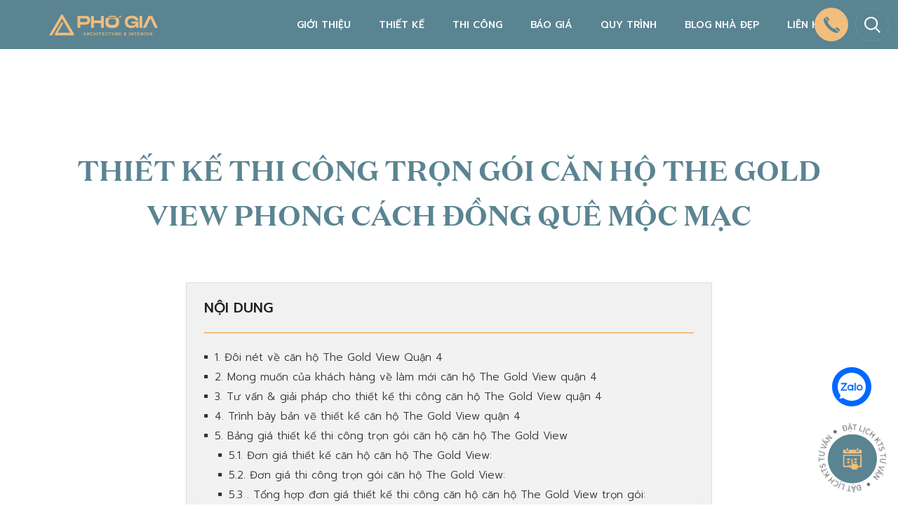

--- FILE ---
content_type: text/html; charset=UTF-8
request_url: https://phogiadecor.vn/thiet-ke-thi-cong-tron-goi-can-ho-the-gold-view-phong-cach-dong-que-moc-mac.html
body_size: 40132
content:
<!DOCTYPE html>
<!--[if IE 7]>
<html class="ie ie7" lang="vi" prefix="og: https://ogp.me/ns#">
<![endif]-->
<!--[if IE 8]>
<html class="ie ie8" lang="vi" prefix="og: https://ogp.me/ns#">
<![endif]-->
<!--[if !(IE 7) | !(IE 8)  ]><!-->
<html lang="vi" prefix="og: https://ogp.me/ns#" xmlns:fb="https://ogp.me/ns/fb#">
<!--<![endif]-->

<head>
<title>Thiết kế thi công trọn gói căn hộ The Gold View phong cách đồng quê</title>
<meta charset="UTF-8" />
<meta http-equiv="content-type" content="text/html;charset=UTF-8"><meta name="viewport" content="width=device-width, initial-scale=1.0"><meta name="facebook-domain-verification" content="hi8vvaa4dxv36fu08fpne1l3130b44" /><meta name="author" content="Phố Gia Decor"><meta name="copyright" content="Phố Gia Decor"><meta name="GENERATOR" content="Phố Gia Decor"><link rel="shortcut icon" href="https://phogiadecor.vn/wp-content/themes/phogiav3/favicon.ico" />
<link rel="profile" href="https://gmpg.org/xfn/11" />
<link href="https://maxcdn.bootstrapcdn.com/bootstrap/3.3.6/css/bootstrap.min.css" rel="stylesheet" integrity="sha384-1q8mTJOASx8j1Au+a5WDVnPi2lkFfwwEAa8hDDdjZlpLegxhjVME1fgjWPGmkzs7" crossorigin="anonymous">
<link href="https://maxcdn.bootstrapcdn.com/font-awesome/4.5.0/css/font-awesome.min.css" rel="stylesheet" integrity="sha384-XdYbMnZ/QjLh6iI4ogqCTaIjrFk87ip+ekIjefZch0Y+PvJ8CDYtEs1ipDmPorQ+" crossorigin="anonymous">
<link rel="pingback" href="https://phogiadecor.vn/xmlrpc.php" />
<link rel="stylesheet" href="https://phogiadecor.vn/wp-content/themes/phogiav3/style.css?v=1.0.3">
<link rel="stylesheet" href="https://phogiadecor.vn/wp-content/themes/phogiav3/css/custom.css">
<script src="https://phogiadecor.vn/wp-content/themes/phogiav3/js/jquery-2.2.4.min.js"></script>


<link rel="preconnect" href="https://fonts.googleapis.com">
<link rel="preconnect" href="https://fonts.gstatic.com" crossorigin>
<link href="https://fonts.googleapis.com/css2?family=Prompt:ital,wght@0,300;0,400;0,500;0,600;0,700;1,300;1,400;1,500;1,600;1,700&display=swap" rel="stylesheet">

<script src="https://phogiadecor.vn/wp-content/themes/phogiav3/js/jquery.marquee.min.js" ></script>
<script src="https://phogiadecor.vn/wp-content/themes/phogiav3/plugin/fancybox/jquery.fancybox.min.js" ></script>
<script src="https://phogiadecor.vn/wp-content/themes/phogiav3/js/default.js" ></script>
<script type="text/javascript">
    var ajaxurl = "https://phogiadecor.vn/wp-admin/admin-ajax.php";
</script>

<!-- Search Engine Optimization by Rank Math PRO - https://s.rankmath.com/home -->
<meta name="description" content="Thiết kế thi công trọn gói căn hộ The Gold View Quận 4 phong cách đồng quê mộc mạc đẹp mắt, không gian khác biệt gọn gàng, tạo nhiều cảm xúc"/>
<meta name="robots" content="follow, index, max-snippet:-1, max-video-preview:-1, max-image-preview:large"/>
<link rel="canonical" href="https://phogiadecor.vn/thiet-ke-thi-cong-tron-goi-can-ho-the-gold-view-phong-cach-dong-que-moc-mac.html" />
<meta property="og:locale" content="vi_VN" />
<meta property="og:type" content="article" />
<meta property="og:title" content="Thiết kế thi công trọn gói căn hộ The Gold View phong cách đồng quê" />
<meta property="og:description" content="Thiết kế thi công trọn gói căn hộ The Gold View Quận 4 phong cách đồng quê mộc mạc đẹp mắt, không gian khác biệt gọn gàng, tạo nhiều cảm xúc." />
<meta property="og:url" content="https://phogiadecor.vn/thiet-ke-thi-cong-tron-goi-can-ho-the-gold-view-phong-cach-dong-que-moc-mac.html" />
<meta property="og:site_name" content="Phố Gia Decor" />
<meta property="article:publisher" content="https://www.facebook.com/phogiadecor.vn" />
<meta property="article:tag" content="Dự án căn hộ The Gold View" />
<meta property="article:tag" content="giá thi công trọn gói căn hộ The Gold View" />
<meta property="article:tag" content="giá thiết kế thi công căn hộ căn hộ The Gold View" />
<meta property="article:tag" content="nội thất căn hộ" />
<meta property="article:tag" content="nội thất căn hộ phong cách đồng quê" />
<meta property="article:tag" content="phong cách thiết kế nội thất" />
<meta property="article:tag" content="Thiết kế căn hộ The Gold View quận 4" />
<meta property="article:tag" content="thiết kế nội thất" />
<meta property="article:tag" content="Thiết kế nội thất căn hộ The Gold View" />
<meta property="article:tag" content="Thiết kế thi công nội thất căn hộ The Gold View" />
<meta property="article:tag" content="Thiết kế thi công trọn gói" />
<meta property="article:tag" content="Thiết kế thi công trọn gói căn hộ The Gold View" />
<meta property="article:section" content="Blog nhà đẹp" />
<meta property="og:updated_time" content="2023-08-02T10:37:00+07:00" />
<meta property="og:image" content="https://phogiadecor.vn/wp-content/uploads/2023/07/thiet-ke-thi-cong-noi-that-can-ho-goldview-dong-que-thumb-1.jpg" />
<meta property="og:image:secure_url" content="https://phogiadecor.vn/wp-content/uploads/2023/07/thiet-ke-thi-cong-noi-that-can-ho-goldview-dong-que-thumb-1.jpg" />
<meta property="og:image:width" content="1000" />
<meta property="og:image:height" content="562" />
<meta property="og:image:alt" content="Thiết kế thi công trọn gói căn hộ The Gold View phong cách đồng quê mộc mạc" />
<meta property="og:image:type" content="image/jpeg" />
<meta property="article:published_time" content="2023-07-31T10:16:32+07:00" />
<meta property="article:modified_time" content="2023-08-02T10:37:00+07:00" />
<meta name="twitter:card" content="summary_large_image" />
<meta name="twitter:title" content="Thiết kế thi công trọn gói căn hộ The Gold View phong cách đồng quê" />
<meta name="twitter:description" content="Thiết kế thi công trọn gói căn hộ The Gold View Quận 4 phong cách đồng quê mộc mạc đẹp mắt, không gian khác biệt gọn gàng, tạo nhiều cảm xúc." />
<meta name="twitter:site" content="@noithatphogiavn" />
<meta name="twitter:creator" content="@noithatphogiavn" />
<meta name="twitter:image" content="https://phogiadecor.vn/wp-content/uploads/2023/07/thiet-ke-thi-cong-noi-that-can-ho-goldview-dong-que-thumb-1.jpg" />
<meta name="twitter:label1" content="Written by" />
<meta name="twitter:data1" content="Phố Gia Decor" />
<meta name="twitter:label2" content="Time to read" />
<meta name="twitter:data2" content="12 minutes" />
<script type="application/ld+json" class="rank-math-schema-pro">{"@context":"https://schema.org","@graph":[{"@type":"Organization","@id":"https://phogiadecor.vn/#organization","name":"Ph\u1ed1 Gia Decor","url":"https://phogiadecor.vn","sameAs":["https://www.facebook.com/phogiadecor.vn","https://twitter.com/noithatphogiavn"],"logo":{"@type":"ImageObject","@id":"https://phogiadecor.vn/#logo","url":"https://phogiadecor.vn/wp-content/uploads/2023/04/logo-pho-gia.jpg","contentUrl":"https://phogiadecor.vn/wp-content/uploads/2023/04/logo-pho-gia.jpg","caption":"Ph\u1ed1 Gia Decor","inLanguage":"vi","width":"500","height":"500"}},{"@type":"WebSite","@id":"https://phogiadecor.vn/#website","url":"https://phogiadecor.vn","name":"Ph\u1ed1 Gia Decor","publisher":{"@id":"https://phogiadecor.vn/#organization"},"inLanguage":"vi"},{"@type":"ImageObject","@id":"https://phogiadecor.vn/wp-content/uploads/2023/07/thiet-ke-thi-cong-noi-that-can-ho-goldview-dong-que-thumb-1.jpg","url":"https://phogiadecor.vn/wp-content/uploads/2023/07/thiet-ke-thi-cong-noi-that-can-ho-goldview-dong-que-thumb-1.jpg","width":"1000","height":"562","caption":"Thi\u1ebft k\u1ebf thi c\u00f4ng tr\u1ecdn g\u00f3i c\u0103n h\u1ed9 The Gold View phong c\u00e1ch \u0111\u1ed3ng qu\u00ea m\u1ed9c m\u1ea1c","inLanguage":"vi"},{"@type":"BreadcrumbList","@id":"https://phogiadecor.vn/thiet-ke-thi-cong-tron-goi-can-ho-the-gold-view-phong-cach-dong-que-moc-mac.html#breadcrumb","itemListElement":[{"@type":"ListItem","position":"1","item":{"@id":"https://phogiadecor.vn","name":"Ph\u1ed1 Gia Decor"}},{"@type":"ListItem","position":"2","item":{"@id":"https://phogiadecor.vn/thiet-ke-thi-cong-tron-goi-can-ho-the-gold-view-phong-cach-dong-que-moc-mac.html","name":"Thi\u1ebft k\u1ebf thi c\u00f4ng tr\u1ecdn g\u00f3i c\u0103n h\u1ed9 The Gold View phong c\u00e1ch \u0111\u1ed3ng qu\u00ea m\u1ed9c m\u1ea1c"}}]},{"@type":"WebPage","@id":"https://phogiadecor.vn/thiet-ke-thi-cong-tron-goi-can-ho-the-gold-view-phong-cach-dong-que-moc-mac.html#webpage","url":"https://phogiadecor.vn/thiet-ke-thi-cong-tron-goi-can-ho-the-gold-view-phong-cach-dong-que-moc-mac.html","name":"Thi\u1ebft k\u1ebf thi c\u00f4ng tr\u1ecdn g\u00f3i c\u0103n h\u1ed9 The Gold View phong c\u00e1ch \u0111\u1ed3ng qu\u00ea","datePublished":"2023-07-31T10:16:32+07:00","dateModified":"2023-08-02T10:37:00+07:00","isPartOf":{"@id":"https://phogiadecor.vn/#website"},"primaryImageOfPage":{"@id":"https://phogiadecor.vn/wp-content/uploads/2023/07/thiet-ke-thi-cong-noi-that-can-ho-goldview-dong-que-thumb-1.jpg"},"inLanguage":"vi","breadcrumb":{"@id":"https://phogiadecor.vn/thiet-ke-thi-cong-tron-goi-can-ho-the-gold-view-phong-cach-dong-que-moc-mac.html#breadcrumb"}},{"@type":"Person","@id":"https://phogiadecor.vn/thiet-ke-thi-cong-tron-goi-can-ho-the-gold-view-phong-cach-dong-que-moc-mac.html#author","name":"Ph\u1ed1 Gia Decor","image":{"@type":"ImageObject","@id":"https://secure.gravatar.com/avatar/7197b973976cb27896d1138bdffa4ef5?s=96&amp;d=mm&amp;r=g","url":"https://secure.gravatar.com/avatar/7197b973976cb27896d1138bdffa4ef5?s=96&amp;d=mm&amp;r=g","caption":"Ph\u1ed1 Gia Decor","inLanguage":"vi"},"worksFor":{"@id":"https://phogiadecor.vn/#organization"}},{"@type":"Article","headline":"Thi\u1ebft k\u1ebf thi c\u00f4ng tr\u1ecdn g\u00f3i c\u0103n h\u1ed9 The Gold View phong c\u00e1ch \u0111\u1ed3ng qu\u00ea","keywords":"Thi\u1ebft k\u1ebf thi c\u00f4ng tr\u1ecdn g\u00f3i c\u0103n h\u1ed9 The Gold View,thi c\u00f4ng tr\u1ecdn g\u00f3i c\u0103n h\u1ed9 The Gold View,Thi\u1ebft k\u1ebf thi c\u00f4ng c\u0103n h\u1ed9 The Gold View,Thi\u1ebft k\u1ebf n\u1ed9i th\u1ea5t c\u0103n h\u1ed9 The Gold View","datePublished":"2023-07-31T10:16:32+07:00","dateModified":"2023-08-02T10:37:00+07:00","author":{"@id":"https://phogiadecor.vn/thiet-ke-thi-cong-tron-goi-can-ho-the-gold-view-phong-cach-dong-que-moc-mac.html#author","name":"Ph\u1ed1 Gia Decor"},"publisher":{"@id":"https://phogiadecor.vn/#organization"},"description":"Thi\u1ebft k\u1ebf thi c\u00f4ng tr\u1ecdn g\u00f3i c\u0103n h\u1ed9 The Gold View Qu\u1eadn 4 phong c\u00e1ch \u0111\u1ed3ng qu\u00ea m\u1ed9c m\u1ea1c \u0111\u1eb9p m\u1eaft, kh\u00f4ng gian kh\u00e1c bi\u1ec7t g\u1ecdn g\u00e0ng, t\u1ea1o nhi\u1ec1u c\u1ea3m x\u00fac","name":"Thi\u1ebft k\u1ebf thi c\u00f4ng tr\u1ecdn g\u00f3i c\u0103n h\u1ed9 The Gold View phong c\u00e1ch \u0111\u1ed3ng qu\u00ea","@id":"https://phogiadecor.vn/thiet-ke-thi-cong-tron-goi-can-ho-the-gold-view-phong-cach-dong-que-moc-mac.html#richSnippet","isPartOf":{"@id":"https://phogiadecor.vn/thiet-ke-thi-cong-tron-goi-can-ho-the-gold-view-phong-cach-dong-que-moc-mac.html#webpage"},"image":{"@id":"https://phogiadecor.vn/wp-content/uploads/2023/07/thiet-ke-thi-cong-noi-that-can-ho-goldview-dong-que-thumb-1.jpg"},"inLanguage":"vi","mainEntityOfPage":{"@id":"https://phogiadecor.vn/thiet-ke-thi-cong-tron-goi-can-ho-the-gold-view-phong-cach-dong-que-moc-mac.html#webpage"}}]}</script>
<!-- /Rank Math WordPress SEO plugin -->

<link rel='dns-prefetch' href='//maxcdn.bootstrapcdn.com' />
<link rel="alternate" type="application/rss+xml" title="Phố Gia Decor &raquo; Thiết kế thi công trọn gói căn hộ The Gold View phong cách đồng quê mộc mạc Dòng bình luận" href="https://phogiadecor.vn/thiet-ke-thi-cong-tron-goi-can-ho-the-gold-view-phong-cach-dong-que-moc-mac.html/feed" />
<script type="text/javascript">
/* <![CDATA[ */
window._wpemojiSettings = {"baseUrl":"https:\/\/s.w.org\/images\/core\/emoji\/15.0.3\/72x72\/","ext":".png","svgUrl":"https:\/\/s.w.org\/images\/core\/emoji\/15.0.3\/svg\/","svgExt":".svg","source":{"concatemoji":"https:\/\/phogiadecor.vn\/wp-includes\/js\/wp-emoji-release.min.js?ver=6.6.2"}};
/*! This file is auto-generated */
!function(i,n){var o,s,e;function c(e){try{var t={supportTests:e,timestamp:(new Date).valueOf()};sessionStorage.setItem(o,JSON.stringify(t))}catch(e){}}function p(e,t,n){e.clearRect(0,0,e.canvas.width,e.canvas.height),e.fillText(t,0,0);var t=new Uint32Array(e.getImageData(0,0,e.canvas.width,e.canvas.height).data),r=(e.clearRect(0,0,e.canvas.width,e.canvas.height),e.fillText(n,0,0),new Uint32Array(e.getImageData(0,0,e.canvas.width,e.canvas.height).data));return t.every(function(e,t){return e===r[t]})}function u(e,t,n){switch(t){case"flag":return n(e,"\ud83c\udff3\ufe0f\u200d\u26a7\ufe0f","\ud83c\udff3\ufe0f\u200b\u26a7\ufe0f")?!1:!n(e,"\ud83c\uddfa\ud83c\uddf3","\ud83c\uddfa\u200b\ud83c\uddf3")&&!n(e,"\ud83c\udff4\udb40\udc67\udb40\udc62\udb40\udc65\udb40\udc6e\udb40\udc67\udb40\udc7f","\ud83c\udff4\u200b\udb40\udc67\u200b\udb40\udc62\u200b\udb40\udc65\u200b\udb40\udc6e\u200b\udb40\udc67\u200b\udb40\udc7f");case"emoji":return!n(e,"\ud83d\udc26\u200d\u2b1b","\ud83d\udc26\u200b\u2b1b")}return!1}function f(e,t,n){var r="undefined"!=typeof WorkerGlobalScope&&self instanceof WorkerGlobalScope?new OffscreenCanvas(300,150):i.createElement("canvas"),a=r.getContext("2d",{willReadFrequently:!0}),o=(a.textBaseline="top",a.font="600 32px Arial",{});return e.forEach(function(e){o[e]=t(a,e,n)}),o}function t(e){var t=i.createElement("script");t.src=e,t.defer=!0,i.head.appendChild(t)}"undefined"!=typeof Promise&&(o="wpEmojiSettingsSupports",s=["flag","emoji"],n.supports={everything:!0,everythingExceptFlag:!0},e=new Promise(function(e){i.addEventListener("DOMContentLoaded",e,{once:!0})}),new Promise(function(t){var n=function(){try{var e=JSON.parse(sessionStorage.getItem(o));if("object"==typeof e&&"number"==typeof e.timestamp&&(new Date).valueOf()<e.timestamp+604800&&"object"==typeof e.supportTests)return e.supportTests}catch(e){}return null}();if(!n){if("undefined"!=typeof Worker&&"undefined"!=typeof OffscreenCanvas&&"undefined"!=typeof URL&&URL.createObjectURL&&"undefined"!=typeof Blob)try{var e="postMessage("+f.toString()+"("+[JSON.stringify(s),u.toString(),p.toString()].join(",")+"));",r=new Blob([e],{type:"text/javascript"}),a=new Worker(URL.createObjectURL(r),{name:"wpTestEmojiSupports"});return void(a.onmessage=function(e){c(n=e.data),a.terminate(),t(n)})}catch(e){}c(n=f(s,u,p))}t(n)}).then(function(e){for(var t in e)n.supports[t]=e[t],n.supports.everything=n.supports.everything&&n.supports[t],"flag"!==t&&(n.supports.everythingExceptFlag=n.supports.everythingExceptFlag&&n.supports[t]);n.supports.everythingExceptFlag=n.supports.everythingExceptFlag&&!n.supports.flag,n.DOMReady=!1,n.readyCallback=function(){n.DOMReady=!0}}).then(function(){return e}).then(function(){var e;n.supports.everything||(n.readyCallback(),(e=n.source||{}).concatemoji?t(e.concatemoji):e.wpemoji&&e.twemoji&&(t(e.twemoji),t(e.wpemoji)))}))}((window,document),window._wpemojiSettings);
/* ]]> */
</script>
<link rel='stylesheet' id='animations-css' href='https://phogiadecor.vn/wp-content/themes/phogiav3/plugin/css3-animate-it/css/animations.css?ver=6.6.2' type='text/css' media='all' />
<link rel='stylesheet' id='swiper-css' href='https://phogiadecor.vn/wp-content/themes/phogiav3/plugin/swiper/swiper-bundle.min.css?ver=6.6.2' type='text/css' media='all' />
<link rel='stylesheet' id='parallax-css' href='https://phogiadecor.vn/wp-content/themes/phogiav3/plugin/universal-parallax/dist/universal-parallax.min.css?ver=6.6.2' type='text/css' media='all' />
<link rel='stylesheet' id='datepicker-css' href='https://phogiadecor.vn/wp-content/themes/phogiav3/plugin/bootstrap-datepicker/css/bootstrap-datepicker.min.css?ver=6.6.2' type='text/css' media='all' />
<link rel='stylesheet' id='bootstrapvalidator-css' href='https://phogiadecor.vn/wp-content/themes/phogiav3/plugin/bootstrapvalidator/bootstrapValidator.min.css?ver=6.6.2' type='text/css' media='all' />
<link rel='stylesheet' id='fancybox-css' href='https://phogiadecor.vn/wp-content/themes/phogiav3/plugin/fancybox/jquery.fancybox.min.css?ver=6.6.2' type='text/css' media='all' />
<style id='wp-emoji-styles-inline-css' type='text/css'>

	img.wp-smiley, img.emoji {
		display: inline !important;
		border: none !important;
		box-shadow: none !important;
		height: 1em !important;
		width: 1em !important;
		margin: 0 0.07em !important;
		vertical-align: -0.1em !important;
		background: none !important;
		padding: 0 !important;
	}
</style>
<link rel='stylesheet' id='wp-block-library-css' href='https://phogiadecor.vn/wp-includes/css/dist/block-library/style.min.css?ver=6.6.2' type='text/css' media='all' />
<style id='classic-theme-styles-inline-css' type='text/css'>
/*! This file is auto-generated */
.wp-block-button__link{color:#fff;background-color:#32373c;border-radius:9999px;box-shadow:none;text-decoration:none;padding:calc(.667em + 2px) calc(1.333em + 2px);font-size:1.125em}.wp-block-file__button{background:#32373c;color:#fff;text-decoration:none}
</style>
<style id='global-styles-inline-css' type='text/css'>
:root{--wp--preset--aspect-ratio--square: 1;--wp--preset--aspect-ratio--4-3: 4/3;--wp--preset--aspect-ratio--3-4: 3/4;--wp--preset--aspect-ratio--3-2: 3/2;--wp--preset--aspect-ratio--2-3: 2/3;--wp--preset--aspect-ratio--16-9: 16/9;--wp--preset--aspect-ratio--9-16: 9/16;--wp--preset--color--black: #000000;--wp--preset--color--cyan-bluish-gray: #abb8c3;--wp--preset--color--white: #ffffff;--wp--preset--color--pale-pink: #f78da7;--wp--preset--color--vivid-red: #cf2e2e;--wp--preset--color--luminous-vivid-orange: #ff6900;--wp--preset--color--luminous-vivid-amber: #fcb900;--wp--preset--color--light-green-cyan: #7bdcb5;--wp--preset--color--vivid-green-cyan: #00d084;--wp--preset--color--pale-cyan-blue: #8ed1fc;--wp--preset--color--vivid-cyan-blue: #0693e3;--wp--preset--color--vivid-purple: #9b51e0;--wp--preset--gradient--vivid-cyan-blue-to-vivid-purple: linear-gradient(135deg,rgba(6,147,227,1) 0%,rgb(155,81,224) 100%);--wp--preset--gradient--light-green-cyan-to-vivid-green-cyan: linear-gradient(135deg,rgb(122,220,180) 0%,rgb(0,208,130) 100%);--wp--preset--gradient--luminous-vivid-amber-to-luminous-vivid-orange: linear-gradient(135deg,rgba(252,185,0,1) 0%,rgba(255,105,0,1) 100%);--wp--preset--gradient--luminous-vivid-orange-to-vivid-red: linear-gradient(135deg,rgba(255,105,0,1) 0%,rgb(207,46,46) 100%);--wp--preset--gradient--very-light-gray-to-cyan-bluish-gray: linear-gradient(135deg,rgb(238,238,238) 0%,rgb(169,184,195) 100%);--wp--preset--gradient--cool-to-warm-spectrum: linear-gradient(135deg,rgb(74,234,220) 0%,rgb(151,120,209) 20%,rgb(207,42,186) 40%,rgb(238,44,130) 60%,rgb(251,105,98) 80%,rgb(254,248,76) 100%);--wp--preset--gradient--blush-light-purple: linear-gradient(135deg,rgb(255,206,236) 0%,rgb(152,150,240) 100%);--wp--preset--gradient--blush-bordeaux: linear-gradient(135deg,rgb(254,205,165) 0%,rgb(254,45,45) 50%,rgb(107,0,62) 100%);--wp--preset--gradient--luminous-dusk: linear-gradient(135deg,rgb(255,203,112) 0%,rgb(199,81,192) 50%,rgb(65,88,208) 100%);--wp--preset--gradient--pale-ocean: linear-gradient(135deg,rgb(255,245,203) 0%,rgb(182,227,212) 50%,rgb(51,167,181) 100%);--wp--preset--gradient--electric-grass: linear-gradient(135deg,rgb(202,248,128) 0%,rgb(113,206,126) 100%);--wp--preset--gradient--midnight: linear-gradient(135deg,rgb(2,3,129) 0%,rgb(40,116,252) 100%);--wp--preset--font-size--small: 13px;--wp--preset--font-size--medium: 20px;--wp--preset--font-size--large: 36px;--wp--preset--font-size--x-large: 42px;--wp--preset--spacing--20: 0.44rem;--wp--preset--spacing--30: 0.67rem;--wp--preset--spacing--40: 1rem;--wp--preset--spacing--50: 1.5rem;--wp--preset--spacing--60: 2.25rem;--wp--preset--spacing--70: 3.38rem;--wp--preset--spacing--80: 5.06rem;--wp--preset--shadow--natural: 6px 6px 9px rgba(0, 0, 0, 0.2);--wp--preset--shadow--deep: 12px 12px 50px rgba(0, 0, 0, 0.4);--wp--preset--shadow--sharp: 6px 6px 0px rgba(0, 0, 0, 0.2);--wp--preset--shadow--outlined: 6px 6px 0px -3px rgba(255, 255, 255, 1), 6px 6px rgba(0, 0, 0, 1);--wp--preset--shadow--crisp: 6px 6px 0px rgba(0, 0, 0, 1);}:where(.is-layout-flex){gap: 0.5em;}:where(.is-layout-grid){gap: 0.5em;}body .is-layout-flex{display: flex;}.is-layout-flex{flex-wrap: wrap;align-items: center;}.is-layout-flex > :is(*, div){margin: 0;}body .is-layout-grid{display: grid;}.is-layout-grid > :is(*, div){margin: 0;}:where(.wp-block-columns.is-layout-flex){gap: 2em;}:where(.wp-block-columns.is-layout-grid){gap: 2em;}:where(.wp-block-post-template.is-layout-flex){gap: 1.25em;}:where(.wp-block-post-template.is-layout-grid){gap: 1.25em;}.has-black-color{color: var(--wp--preset--color--black) !important;}.has-cyan-bluish-gray-color{color: var(--wp--preset--color--cyan-bluish-gray) !important;}.has-white-color{color: var(--wp--preset--color--white) !important;}.has-pale-pink-color{color: var(--wp--preset--color--pale-pink) !important;}.has-vivid-red-color{color: var(--wp--preset--color--vivid-red) !important;}.has-luminous-vivid-orange-color{color: var(--wp--preset--color--luminous-vivid-orange) !important;}.has-luminous-vivid-amber-color{color: var(--wp--preset--color--luminous-vivid-amber) !important;}.has-light-green-cyan-color{color: var(--wp--preset--color--light-green-cyan) !important;}.has-vivid-green-cyan-color{color: var(--wp--preset--color--vivid-green-cyan) !important;}.has-pale-cyan-blue-color{color: var(--wp--preset--color--pale-cyan-blue) !important;}.has-vivid-cyan-blue-color{color: var(--wp--preset--color--vivid-cyan-blue) !important;}.has-vivid-purple-color{color: var(--wp--preset--color--vivid-purple) !important;}.has-black-background-color{background-color: var(--wp--preset--color--black) !important;}.has-cyan-bluish-gray-background-color{background-color: var(--wp--preset--color--cyan-bluish-gray) !important;}.has-white-background-color{background-color: var(--wp--preset--color--white) !important;}.has-pale-pink-background-color{background-color: var(--wp--preset--color--pale-pink) !important;}.has-vivid-red-background-color{background-color: var(--wp--preset--color--vivid-red) !important;}.has-luminous-vivid-orange-background-color{background-color: var(--wp--preset--color--luminous-vivid-orange) !important;}.has-luminous-vivid-amber-background-color{background-color: var(--wp--preset--color--luminous-vivid-amber) !important;}.has-light-green-cyan-background-color{background-color: var(--wp--preset--color--light-green-cyan) !important;}.has-vivid-green-cyan-background-color{background-color: var(--wp--preset--color--vivid-green-cyan) !important;}.has-pale-cyan-blue-background-color{background-color: var(--wp--preset--color--pale-cyan-blue) !important;}.has-vivid-cyan-blue-background-color{background-color: var(--wp--preset--color--vivid-cyan-blue) !important;}.has-vivid-purple-background-color{background-color: var(--wp--preset--color--vivid-purple) !important;}.has-black-border-color{border-color: var(--wp--preset--color--black) !important;}.has-cyan-bluish-gray-border-color{border-color: var(--wp--preset--color--cyan-bluish-gray) !important;}.has-white-border-color{border-color: var(--wp--preset--color--white) !important;}.has-pale-pink-border-color{border-color: var(--wp--preset--color--pale-pink) !important;}.has-vivid-red-border-color{border-color: var(--wp--preset--color--vivid-red) !important;}.has-luminous-vivid-orange-border-color{border-color: var(--wp--preset--color--luminous-vivid-orange) !important;}.has-luminous-vivid-amber-border-color{border-color: var(--wp--preset--color--luminous-vivid-amber) !important;}.has-light-green-cyan-border-color{border-color: var(--wp--preset--color--light-green-cyan) !important;}.has-vivid-green-cyan-border-color{border-color: var(--wp--preset--color--vivid-green-cyan) !important;}.has-pale-cyan-blue-border-color{border-color: var(--wp--preset--color--pale-cyan-blue) !important;}.has-vivid-cyan-blue-border-color{border-color: var(--wp--preset--color--vivid-cyan-blue) !important;}.has-vivid-purple-border-color{border-color: var(--wp--preset--color--vivid-purple) !important;}.has-vivid-cyan-blue-to-vivid-purple-gradient-background{background: var(--wp--preset--gradient--vivid-cyan-blue-to-vivid-purple) !important;}.has-light-green-cyan-to-vivid-green-cyan-gradient-background{background: var(--wp--preset--gradient--light-green-cyan-to-vivid-green-cyan) !important;}.has-luminous-vivid-amber-to-luminous-vivid-orange-gradient-background{background: var(--wp--preset--gradient--luminous-vivid-amber-to-luminous-vivid-orange) !important;}.has-luminous-vivid-orange-to-vivid-red-gradient-background{background: var(--wp--preset--gradient--luminous-vivid-orange-to-vivid-red) !important;}.has-very-light-gray-to-cyan-bluish-gray-gradient-background{background: var(--wp--preset--gradient--very-light-gray-to-cyan-bluish-gray) !important;}.has-cool-to-warm-spectrum-gradient-background{background: var(--wp--preset--gradient--cool-to-warm-spectrum) !important;}.has-blush-light-purple-gradient-background{background: var(--wp--preset--gradient--blush-light-purple) !important;}.has-blush-bordeaux-gradient-background{background: var(--wp--preset--gradient--blush-bordeaux) !important;}.has-luminous-dusk-gradient-background{background: var(--wp--preset--gradient--luminous-dusk) !important;}.has-pale-ocean-gradient-background{background: var(--wp--preset--gradient--pale-ocean) !important;}.has-electric-grass-gradient-background{background: var(--wp--preset--gradient--electric-grass) !important;}.has-midnight-gradient-background{background: var(--wp--preset--gradient--midnight) !important;}.has-small-font-size{font-size: var(--wp--preset--font-size--small) !important;}.has-medium-font-size{font-size: var(--wp--preset--font-size--medium) !important;}.has-large-font-size{font-size: var(--wp--preset--font-size--large) !important;}.has-x-large-font-size{font-size: var(--wp--preset--font-size--x-large) !important;}
:where(.wp-block-post-template.is-layout-flex){gap: 1.25em;}:where(.wp-block-post-template.is-layout-grid){gap: 1.25em;}
:where(.wp-block-columns.is-layout-flex){gap: 2em;}:where(.wp-block-columns.is-layout-grid){gap: 2em;}
:root :where(.wp-block-pullquote){font-size: 1.5em;line-height: 1.6;}
</style>
<link rel='stylesheet' id='contact-form-7-css' href='https://phogiadecor.vn/wp-content/plugins/contact-form-7/includes/css/styles.css?ver=6.0' type='text/css' media='all' />
<link rel='stylesheet' id='wp-faq-schema-jquery-ui-css' href='https://phogiadecor.vn/wp-content/plugins/faq-schema-for-pages-and-posts//css/jquery-ui.css?ver=2.0.0' type='text/css' media='all' />
<link rel='stylesheet' id='kk-star-ratings-css' href='https://phogiadecor.vn/wp-content/plugins/kk-star-ratings/src/core/public/css/kk-star-ratings.css?ver=5.4.8' type='text/css' media='all' />
<link rel='stylesheet' id='wpcf7-redirect-script-frontend-css' href='https://phogiadecor.vn/wp-content/plugins/wpcf7-redirect/build/css/wpcf7-redirect-frontend.min.css?ver=6.6.2' type='text/css' media='all' />
<link rel='stylesheet' id='related-frontend-css-css' href='https://phogiadecor.vn/wp-content/plugins/related/css/frontend-style.css?ver=3.4.0' type='text/css' media='all' />
<link rel='stylesheet' id='fixedtoc-style-css' href='https://phogiadecor.vn/wp-content/plugins/fixed-toc/frontend/assets/css/ftoc.min.css?ver=3.1.17' type='text/css' media='all' />
<style id='fixedtoc-style-inline-css' type='text/css'>
.ftwp-in-post#ftwp-container-outer { height: auto; } #ftwp-container.ftwp-wrap #ftwp-contents { width: 750px; height: auto; } .ftwp-in-post#ftwp-container-outer #ftwp-contents { height: auto; } .ftwp-in-post#ftwp-container-outer.ftwp-float-none #ftwp-contents { width: 750px; } #ftwp-container.ftwp-wrap #ftwp-trigger { width: 50px; height: 50px; font-size: 30px; } #ftwp-container #ftwp-trigger.ftwp-border-medium { font-size: 29px; } #ftwp-container.ftwp-wrap #ftwp-header { font-size: 20px; font-family: inherit; } #ftwp-container.ftwp-wrap #ftwp-header-title { font-weight: normal; } #ftwp-container.ftwp-wrap #ftwp-list { font-size: 15px; font-family: inherit; } #ftwp-container.ftwp-wrap #ftwp-list .ftwp-anchor::before { font-size: 6px; } #ftwp-container.ftwp-wrap #ftwp-trigger { color: #b89b60; background: rgba(243,243,243,0.95); } #ftwp-container.ftwp-wrap #ftwp-trigger { border-color: rgba(184,155,96,0.95); } #ftwp-container.ftwp-wrap #ftwp-contents { border-color: rgba(184,155,96,0.95); } #ftwp-container.ftwp-wrap #ftwp-header { color: #b89b60; background: rgba(243,243,243,0.95); } #ftwp-container.ftwp-wrap #ftwp-contents:hover #ftwp-header { background: #f3f3f3; } #ftwp-container.ftwp-wrap #ftwp-list { color: #333333; background: rgba(243,243,243,0.95); } #ftwp-container.ftwp-wrap #ftwp-contents:hover #ftwp-list { background: #f3f3f3; } #ftwp-container.ftwp-wrap #ftwp-list .ftwp-anchor:hover { color: #b89b60; } #ftwp-container.ftwp-wrap #ftwp-list .ftwp-anchor:focus, #ftwp-container.ftwp-wrap #ftwp-list .ftwp-active, #ftwp-container.ftwp-wrap #ftwp-list .ftwp-active:hover { color: #fff; } #ftwp-container.ftwp-wrap #ftwp-list .ftwp-text::before { background: rgba(184,155,96,0.95); } .ftwp-heading-target::before { background: rgba(184,155,96,0.95); }
</style>
<script type="text/javascript" src="https://maxcdn.bootstrapcdn.com/bootstrap/3.3.7/js/bootstrap.min.js?ver=6.6.2" id="bootstrap-js"></script>
<script type="text/javascript" src="https://phogiadecor.vn/wp-content/themes/phogiav3/js/jquery.inview.min.js?ver=6.6.2" id="inview-js"></script>
<script type="text/javascript" src="https://phogiadecor.vn/wp-content/themes/phogiav3/js/jquery.matchHeight-min.js?ver=6.6.2" id="matchHeight-js"></script>
<script type="text/javascript" src="https://phogiadecor.vn/wp-content/themes/phogiav3/plugin/universal-parallax/dist/universal-parallax.min.js?ver=6.6.2" id="parallax-js"></script>
<script type="text/javascript" src="https://phogiadecor.vn/wp-content/themes/phogiav3/plugin/bootstrap-datepicker/js/bootstrap-datepicker.min.js?ver=6.6.2" id="datepicker-js"></script>
<script type="text/javascript" src="https://phogiadecor.vn/wp-content/themes/phogiav3/plugin/bootstrapvalidator/formValidation.min.js?ver=6.6.2" id="formValidation-js"></script>
<script type="text/javascript" src="https://phogiadecor.vn/wp-content/themes/phogiav3/plugin/bootstrapvalidator/bootstrap.min.js?ver=6.6.2" id="bootstrapvalidator-js"></script>
<script type="text/javascript" src="https://phogiadecor.vn/wp-content/themes/phogiav3/plugin/bootstrapvalidator/language/vi_VN.js?ver=6.6.2" id="bootstrapvalidator_lang-js"></script>
<script type="text/javascript" src="https://phogiadecor.vn/wp-includes/js/jquery/jquery.min.js?ver=3.7.1" id="jquery-core-js"></script>
<script type="text/javascript" src="https://phogiadecor.vn/wp-includes/js/jquery/jquery-migrate.min.js?ver=3.4.1" id="jquery-migrate-js"></script>
<link rel="https://api.w.org/" href="https://phogiadecor.vn/wp-json/" /><link rel="alternate" title="JSON" type="application/json" href="https://phogiadecor.vn/wp-json/wp/v2/posts/19465" /><link rel="EditURI" type="application/rsd+xml" title="RSD" href="https://phogiadecor.vn/xmlrpc.php?rsd" />
<meta name="generator" content="WordPress 6.6.2" />
<link rel='shortlink' href='https://phogiadecor.vn/?p=19465' />
<link rel="alternate" title="oNhúng (JSON)" type="application/json+oembed" href="https://phogiadecor.vn/wp-json/oembed/1.0/embed?url=https%3A%2F%2Fphogiadecor.vn%2Fthiet-ke-thi-cong-tron-goi-can-ho-the-gold-view-phong-cach-dong-que-moc-mac.html" />
<link rel="alternate" title="oNhúng (XML)" type="text/xml+oembed" href="https://phogiadecor.vn/wp-json/oembed/1.0/embed?url=https%3A%2F%2Fphogiadecor.vn%2Fthiet-ke-thi-cong-tron-goi-can-ho-the-gold-view-phong-cach-dong-que-moc-mac.html&#038;format=xml" />
<script type="application/ld+json">{"@context":"https:\/\/schema.org\/","@type":"CreativeWorkSeries","name":"Thiết kế thi công trọn gói căn hộ The Gold View phong cách đồng quê mộc mạc","aggregateRating":{"@type":"AggregateRating","ratingValue":"5","bestRating":"5","ratingCount":"9"}}</script><style type="text/css">.recentcomments a{display:inline !important;padding:0 !important;margin:0 !important;}</style><link rel="icon" href="https://phogiadecor.vn/wp-content/uploads/2023/04/cropped-favico-32x32.png" sizes="32x32" />
<link rel="icon" href="https://phogiadecor.vn/wp-content/uploads/2023/04/cropped-favico-192x192.png" sizes="192x192" />
<link rel="apple-touch-icon" href="https://phogiadecor.vn/wp-content/uploads/2023/04/cropped-favico-180x180.png" />
<meta name="msapplication-TileImage" content="https://phogiadecor.vn/wp-content/uploads/2023/04/cropped-favico-270x270.png" />
		<style type="text/css" id="wp-custom-css">
			.design-list .post-item .post-image:before{display:none;}		</style>
		
<!-- Google Tag Manager -->
<script>(function(w,d,s,l,i){w[l]=w[l]||[];w[l].push({'gtm.start':
new Date().getTime(),event:'gtm.js'});var f=d.getElementsByTagName(s)[0],
j=d.createElement(s),dl=l!='dataLayer'?'&l='+l:'';j.async=true;j.src=
'https://www.googletagmanager.com/gtm.js?id='+i+dl;f.parentNode.insertBefore(j,f);
})(window,document,'script','dataLayer','GTM-M5H2BJM');</script>
<!-- End Google Tag Manager --> 
</head>
<body data-rsssl=1 class="scroll-down">
<!-- Google Tag Manager (noscript) -->
<noscript><iframe src="https://www.googletagmanager.com/ns.html?id=GTM-M5H2BJM"
height="0" width="0" style="display:none;visibility:hidden"></iframe></noscript>
<!-- End Google Tag Manager (noscript) -->
<!-- header begin -->
<div id="searchOverlay" class="search-overlay" >
  <span class="closebtn" onclick="closeSearch()" title="Close Overlay"></span>
  <div class="search-overlay-content">
  	<h2 class="title iCielDomaineText text-center">TÌM KIẾM</h2>
    <form role="search" method="get"  action="https://phogiadecor.vn/">
		<div class="form-input">
	    <input type="text" value="" name="s" id="s" placeholder="Nhập Thông Tin Tìm Kiếm & Enter" />
	    </div>
	    <input type="submit" id="searchsubmit" value="Tìm kiếm" />
	    <input type="hidden" id="home_url" value="https://phogiadecor.vn/" />
 	</form>
  </div>
</div>

<header class="page-header navbar navbar-inverse">
	<div class="container">
		<div class="navbar-header-wrapper">
			<!-- Brand and toggle get grouped for better mobile display -->
			<div class="navbar-header">
				<div class="logo-wrapper">
					<div class="logo pull-left">
						<a href="https://phogiadecor.vn" ><img src="https://phogiadecor.vn/wp-content/themes/phogiav3/images/logo.svg" alt="Nội thất cao cấp phố gia" title="Nội thất cao cấp phố gia"></a>
					</div>
				</div>
				<button type="button" class="navbar-toggle" data-toggle="collapse" data-target=".navbar-ex1-collapse">
					<span class=""></span>
					<span class=""></span>
				</button>
			</div>
			<!-- Collect the nav links, forms, and other content for toggling -->
			<div class="collapse navbar-collapse navbar-ex1-collapse">
				<div class="menu-main pull-right">
					<ul id="menu-menu-chinh" class="nav-menu nav nav-pills pull-left"><li id="menu-item-270" class="menu-item menu-item-type-post_type menu-item-object-page menu-item-has-children menu-item-270"><a href="https://phogiadecor.vn/gioi-thieu/ve-chung-toi">Giới thiệu</a>
<ul class="sub-menu">
	<li id="menu-item-310" class="menu-item menu-item-type-post_type menu-item-object-page menu-item-310"><a href="https://phogiadecor.vn/gioi-thieu/ve-chung-toi">Về chúng tôi</a></li>
	<li id="menu-item-13635" class="menu-item menu-item-type-post_type menu-item-object-page menu-item-13635"><a href="https://phogiadecor.vn/gioi-thieu/ho-so-nang-luc">Hồ sơ năng lực</a></li>
</ul>
</li>
<li id="menu-item-17" class="menu-item menu-item-type-post_type_archive menu-item-object-design menu-item-has-children menu-item-17"><a href="https://phogiadecor.vn/thiet-ke">Thiết Kế</a>
<ul class="sub-menu">
	<li id="menu-item-272" class="menu-item menu-item-type-taxonomy menu-item-object-designcate menu-item-272"><a href="https://phogiadecor.vn/danh-muc-thiet-ke/can-ho">Thiết kế Căn Hộ</a></li>
	<li id="menu-item-273" class="menu-item menu-item-type-taxonomy menu-item-object-designcate menu-item-273"><a href="https://phogiadecor.vn/danh-muc-thiet-ke/nha-pho">Thiết kế Nhà Phố</a></li>
</ul>
</li>
<li id="menu-item-18" class="menu-item menu-item-type-post_type_archive menu-item-object-construction menu-item-has-children menu-item-18"><a href="https://phogiadecor.vn/thi-cong">Thi Công</a>
<ul class="sub-menu">
	<li id="menu-item-277" class="menu-item menu-item-type-taxonomy menu-item-object-constructioncate menu-item-277"><a href="https://phogiadecor.vn/danh-muc-thi-cong/can-ho">Thi công Căn Hộ</a></li>
	<li id="menu-item-3073" class="menu-item menu-item-type-taxonomy menu-item-object-constructioncate menu-item-3073"><a href="https://phogiadecor.vn/danh-muc-thi-cong/nha-pho">Thi công Nhà Phố</a></li>
</ul>
</li>
<li id="menu-item-17827" class="menu-item menu-item-type-custom menu-item-object-custom menu-item-has-children menu-item-17827"><a href="#">Báo giá</a>
<ul class="sub-menu">
	<li id="menu-item-17779" class="menu-item menu-item-type-post_type menu-item-object-page menu-item-17779"><a href="https://phogiadecor.vn/bao-gia-thiet-ke">Báo giá thiết kế</a></li>
	<li id="menu-item-18131" class="menu-item menu-item-type-post_type menu-item-object-page menu-item-18131"><a href="https://phogiadecor.vn/bao-gia-thi-cong">Báo giá thi công</a></li>
</ul>
</li>
<li id="menu-item-13637" class="menu-item menu-item-type-custom menu-item-object-custom menu-item-has-children menu-item-13637"><a href="#">Quy trình</a>
<ul class="sub-menu">
	<li id="menu-item-13642" class="menu-item menu-item-type-post_type menu-item-object-page menu-item-13642"><a href="https://phogiadecor.vn/quy-trinh-thiet-ke-noi-that">Quy trình thiết kế nội thất</a></li>
	<li id="menu-item-13641" class="menu-item menu-item-type-post_type menu-item-object-page menu-item-13641"><a href="https://phogiadecor.vn/quy-trinh-thi-cong-noi-that">Quy trình thi công nội thất</a></li>
	<li id="menu-item-13639" class="menu-item menu-item-type-post_type menu-item-object-page menu-item-13639"><a href="https://phogiadecor.vn/chinh-sach-bao-hanh-bao-tri">Chính sách bảo hành, bảo trì</a></li>
	<li id="menu-item-13638" class="menu-item menu-item-type-post_type menu-item-object-page menu-item-13638"><a href="https://phogiadecor.vn/cau-hoi-thuong-gap">Câu hỏi thường gặp</a></li>
</ul>
</li>
<li id="menu-item-41" class="menu-item menu-item-type-post_type menu-item-object-page current_page_parent menu-item-41"><a href="https://phogiadecor.vn/goc-noi-that">Blog nhà đẹp</a></li>
<li id="menu-item-33" class="menu-item menu-item-type-post_type menu-item-object-page menu-item-33"><a href="https://phogiadecor.vn/lien-he">Liên Hệ</a></li>
</ul>				</div>
				
			</div>
			
	<!-- /.navbar-collapse -->
		</div>
	</div>
	<div class="header-right">
		<div class="headerhotline-block">
			<a class="clickable" href="tel:0909490585">090 9490585</a>
		</div>
		<div class="headersearch-block">
			<a class="btn-toggle icon-search"></a>
			
		</div>
		<div class="sticky-toogle">
			<span></span>
			<span></span>
		</div>
	</div>
</header>
<!-- page slide -->
<div class="container">
    <div class="main-content-wrapper">
        <div class="section-top"></div>
        <div class="page-content page-work page-news page-news-detail">
            <div class="row">
                <div class="col-md-12">
                    <div class="box">
                        <div class="box-content">
                                                        <div class="text-center">
                                <!--<div class="post-date">31/07/2023</div>-->
                                <h1 class='page-title iCielDomaineText'>Thiết kế thi công trọn gói căn hộ The Gold View phong cách đồng quê mộc mạc</h1>
                            </div>
                            <div class="row">
                                <div class="col-lg-8 col-lg-offset-2">
                                    <div class="page-content editor-content">
                                        <div id="ftwp-container-outer" class="ftwp-in-post ftwp-float-none"><div id="ftwp-container" class="ftwp-wrap ftwp-hidden-state ftwp-minimize ftwp-middle-left"><button type="button" id="ftwp-trigger" class="ftwp-shape-round ftwp-border-medium" title="click To Maximize The Table Of Contents"><span class="ftwp-trigger-icon ftwp-icon-number"></span></button><nav id="ftwp-contents" class="ftwp-shape-square ftwp-border-medium"><header id="ftwp-header" class="ftwp-header-clickable"><span id="ftwp-header-control" class="ftwp-icon-number"></span><button type="button" id="ftwp-header-minimize" aria-labelledby="ftwp-header-title"></button><h2 id="ftwp-header-title">Nội Dung</h2></header><ol id="ftwp-list" class="ftwp-liststyle-square ftwp-effect-bounce-to-right ftwp-list-nest ftwp-colexp ftwp-colexp-icon"><li class="ftwp-item"><a class="ftwp-anchor" href="#ftoc-heading-1"><span class="ftwp-text">1. Đôi nét về căn hộ The Gold View Quận 4</span></a></li><li class="ftwp-item"><a class="ftwp-anchor" href="#ftoc-heading-2"><span class="ftwp-text">2. Mong muốn của khách hàng về làm mới căn hộ The Gold View quận 4</span></a></li><li class="ftwp-item"><a class="ftwp-anchor" href="#ftoc-heading-3"><span class="ftwp-text">3. Tư vấn &amp; giải pháp cho thiết kế thi công căn hộ The Gold View quận 4</span></a></li><li class="ftwp-item"><a class="ftwp-anchor" href="#ftoc-heading-4"><span class="ftwp-text">4. Trình bày bản vẽ thiết kế căn hộ The Gold View quận 4</span></a></li><li class="ftwp-item ftwp-has-sub ftwp-expand"><button type="button" class="ftwp-icon-expand"></button><a class="ftwp-anchor" href="#ftoc-heading-5"><span class="ftwp-text">5. Bảng giá thiết kế thi công trọn gói căn hộ căn hộ The Gold View</span></a><ol class="ftwp-sub"><li class="ftwp-item"><a class="ftwp-anchor" href="#ftoc-heading-6"><span class="ftwp-text">5.1. Đơn giá thiết kế căn hộ căn hộ The Gold View:</span></a></li><li class="ftwp-item"><a class="ftwp-anchor" href="#ftoc-heading-7"><span class="ftwp-text">5.2. Đơn giá thi công trọn gói căn hộ The Gold View:</span></a></li><li class="ftwp-item"><a class="ftwp-anchor" href="#ftoc-heading-8"><span class="ftwp-text">5.3 . Tổng hợp đơn giá thiết kế thi công căn hộ căn hộ The Gold View trọn gói:</span></a></li><li class="ftwp-item"><a class="ftwp-anchor" href="#ftoc-heading-9"><span class="ftwp-text">Nội Thất Phố Gia</span></a></li></ol></li></ol></nav></div></div>
<div id="ftwp-postcontent">

<div class="kk-star-ratings kksr-auto kksr-align-right kksr-valign-top"
    data-payload='{&quot;align&quot;:&quot;right&quot;,&quot;id&quot;:&quot;19465&quot;,&quot;slug&quot;:&quot;default&quot;,&quot;valign&quot;:&quot;top&quot;,&quot;ignore&quot;:&quot;&quot;,&quot;reference&quot;:&quot;auto&quot;,&quot;class&quot;:&quot;&quot;,&quot;count&quot;:&quot;9&quot;,&quot;legendonly&quot;:&quot;&quot;,&quot;readonly&quot;:&quot;&quot;,&quot;score&quot;:&quot;5&quot;,&quot;starsonly&quot;:&quot;&quot;,&quot;best&quot;:&quot;5&quot;,&quot;gap&quot;:&quot;5&quot;,&quot;greet&quot;:&quot;Đánh giá&quot;,&quot;legend&quot;:&quot;5\/5 - (9 bình chọn)&quot;,&quot;size&quot;:&quot;18&quot;,&quot;title&quot;:&quot;Thiết kế thi công trọn gói căn hộ The Gold View phong cách đồng quê mộc mạc&quot;,&quot;width&quot;:&quot;112.5&quot;,&quot;_legend&quot;:&quot;{score}\/{best} - ({count} {votes})&quot;,&quot;font_factor&quot;:&quot;1.25&quot;}'>
            
<div class="kksr-stars">
    
<div class="kksr-stars-inactive">
            <div class="kksr-star" data-star="1" style="padding-right: 5px">
            

<div class="kksr-icon" style="width: 18px; height: 18px;"></div>
        </div>
            <div class="kksr-star" data-star="2" style="padding-right: 5px">
            

<div class="kksr-icon" style="width: 18px; height: 18px;"></div>
        </div>
            <div class="kksr-star" data-star="3" style="padding-right: 5px">
            

<div class="kksr-icon" style="width: 18px; height: 18px;"></div>
        </div>
            <div class="kksr-star" data-star="4" style="padding-right: 5px">
            

<div class="kksr-icon" style="width: 18px; height: 18px;"></div>
        </div>
            <div class="kksr-star" data-star="5" style="padding-right: 5px">
            

<div class="kksr-icon" style="width: 18px; height: 18px;"></div>
        </div>
    </div>
    
<div class="kksr-stars-active" style="width: 112.5px;">
            <div class="kksr-star" style="padding-right: 5px">
            

<div class="kksr-icon" style="width: 18px; height: 18px;"></div>
        </div>
            <div class="kksr-star" style="padding-right: 5px">
            

<div class="kksr-icon" style="width: 18px; height: 18px;"></div>
        </div>
            <div class="kksr-star" style="padding-right: 5px">
            

<div class="kksr-icon" style="width: 18px; height: 18px;"></div>
        </div>
            <div class="kksr-star" style="padding-right: 5px">
            

<div class="kksr-icon" style="width: 18px; height: 18px;"></div>
        </div>
            <div class="kksr-star" style="padding-right: 5px">
            

<div class="kksr-icon" style="width: 18px; height: 18px;"></div>
        </div>
    </div>
</div>
                

<div class="kksr-legend" style="font-size: 14.4px;">
            5/5 - (9 bình chọn)    </div>
    </div>
<p><strong>Thiết kế thi công trọn gói căn hộ The Gold View phong cách đồng quê mộc mạc tạo ra không gian khác biệt, đẹp mắt. Giúp Gia Chủ có thêm nhiều cảm hứng trong căn hộ của mình. Không gian gọn gàng ngăn nắp, thuận tiện biến mọi cảm xúc trở nên cân bằng hơn.</strong></p>
<h2 id="ftoc-heading-1" class="ftwp-heading">1. Đôi nét về căn hộ The Gold View Quận 4</h2>
<p><strong>Dự án căn hộ The Gold View</strong> nằm tại vị trí mặt tiền đường Bến Vân Đồn, đây là một trong những trục đường huyết mạch và đắc địa bậc nhất Quận 4. Vị trí The Gold View đối diện với dòng kênh xanh mát song hành cùng đại lộ Võ Văn Kiệt và liền kề khu phố tài chính lớn nhất nước tại Quận 1.</p>
<p><strong>The Gold View</strong> nằm sát ngay Quận 1, gần Quận 7, do đó hầu như mọi tiện ích ngoại khu của trung tâm Quận 1 và Phú Mỹ Hưng đều hiện hữu xung quanh dự án.</p>
<p>Trục đường theo Chúng Tôi khi thi công tại đây đánh giá hơi kẹt xe vào giờ cao điểm. Yếu tố thiên nhiên khá thoáng mát, xung quanh khu vực này cũng nhiều tiện ích cho Cư Dân nơi đây.</p>
<h2 id="ftoc-heading-2" class="ftwp-heading">2. Mong muốn của khách hàng về làm mới căn hộ The Gold View quận 4</h2>
<p>Chị Khách Hàng trong căn hộ này độ tuổi 40t, Chị làm việc online và thời gian tự do. Chị sinh ra ở vùng quê nên những hình ảnh từ thuở thiếu thời (chân quê, thiên nhiên, êm đềm…) đã gắn liền với tâm trí Chị. Chị thích hương vị đồng quê ấm áp, chất mộc thiên nhiên thoang thoảng và chút mồ hôi từ những trang trại, hoa cỏ của người làm nông. Một phần thường xuyên đi du lịch các nước phương tây nên Chị muốn kết hợp thêm chất “tây” trong ngôi nhà của mình.</p>
<p>Từ việc đi đây đó nhiều nên Chị luôn mong muốn có một không gian khác biệt và đẹp mắt “phải hơn nhà những người Bạn của Chị ^^”. Việc sống trong một căn hộ đẹp và tiện nghi thì những mệt mỏi, căng thẳng trong cuộc sống cũng giảm thiểu bớt phần nào.</p>
<h2 id="ftoc-heading-3" class="ftwp-heading">3. Tư vấn &amp; giải pháp cho thiết kế thi công căn hộ The Gold View quận 4</h2>
<p>Trong quá trình khảo sát, lắng nghe và đồng điệu với chia sẻ của Chị để đi sâu vào phong cách thiết kế.</p>
<p>Tiếp đến là giai đoạn quan trọng “tư vấn về công năng sử dụng cụ thể từng phòng, từng tủ kệ”… thông qua bộ tư vấn của Phố Gia. Đối với Chúng Tôi mỗi hạng mục tủ kệ trong nhà đều được tư vấn rất chi tiết qua bộ tư vấn nội thất này với mục đích những thao tác sử dụng phải cực kỳ hợp lý khi bàn giao cho Khách. Ở Phố Gia, chúng tôi luôn truyền tai nhau “ngôi nhà hoàn thiện xong mà mọi thứ đặt để không vừa vặn thì xem như vấn đề của Khách vẫn còn đó, chưa giải quyết được”.</p>
<div id="attachment_19466" style="width: 1410px" class="wp-caption aligncenter"><img loading="lazy" decoding="async" aria-describedby="caption-attachment-19466" class="size-full wp-image-19466" src="https://phogiadecor.vn/wp-content/uploads/2023/07/thiet-ke-thi-cong-noi-that-can-ho-goldview-dong-que-01.webp" alt="Bộ tư vấn nội thất của Phố Gia rất chỉnh chu và tỉ mỉ" width="1400" height="951" srcset="https://phogiadecor.vn/wp-content/uploads/2023/07/thiet-ke-thi-cong-noi-that-can-ho-goldview-dong-que-01.webp 1400w, https://phogiadecor.vn/wp-content/uploads/2023/07/thiet-ke-thi-cong-noi-that-can-ho-goldview-dong-que-01-300x204.webp 300w, https://phogiadecor.vn/wp-content/uploads/2023/07/thiet-ke-thi-cong-noi-that-can-ho-goldview-dong-que-01-1024x696.webp 1024w, https://phogiadecor.vn/wp-content/uploads/2023/07/thiet-ke-thi-cong-noi-that-can-ho-goldview-dong-que-01-768x522.webp 768w" sizes="(max-width: 1400px) 100vw, 1400px" /><p id="caption-attachment-19466" class="wp-caption-text"><em>Bộ tư vấn nội thất của Phố Gia rất chỉnh chu và tỉ mỉ</em></p></div>
<p>Ví dụ: ở tủ Bếp Bạn cần phải lên các nhu cầu cụ thể của Mình như “có sử dụng máy rửa chén, máy lọc nước… (ảnh hưởng đến khâu triển khai chi tiết), phụ kiện inox bên trong trình tự như thế nào (Chúng Tôi sẽ tư vấn), rác nhỏ hay phân loại, những mẫu mã về bếp nấu, máy hút mùi, tủ lạnh, chậu rửa để ứng dụng chuẩn xác trong thiết kế”. Đây là khâu cực kỳ quan trọng vì khi sử dụng Bạn mới thấy được giá trị thuận tiện đó, một bản vẽ thiết kế lung linh nhưng thiếu hiệu quả thì không phải tiêu chí của Chúng Tôi.</p>
<p>Đó chính là niềm tin khi Khách Hàng ký hợp đồng với Chúng Tôi đều rất hài lòng. Kế tiếp là Phố Gia chỉ phục vụ những gì mình làm tốt&#8230; hầu nhưng Chúng Tôi không ký hợp đồng vì không đồng Gu, quan điểm làm việc…chính vì vậy đội ngũ không bị quá tải hay mất cảm hứng để hoàn thiện thiết kế thi công.</p>
<h2 id="ftoc-heading-4" class="ftwp-heading">4. Trình bày bản vẽ thiết kế căn hộ The Gold View quận 4</h2>
<p>Phong cách đồng quê mộc mạc là một phong cách <a href="https://phogiadecor.vn/thiet-ke-thi-cong-noi-that-can-ho-tron-goi-pho-gia.html" target="_blank" rel="noopener">thiết kế nội thất</a> lấy cảm hứng từ cuộc sống nông thôn, bình dị. Bằng việc sử dụng vật liệu tự nhiên, đồ nội thất mộc mạc và các bố cục trang trí đơn giản. Phong cách đồng quê mang Bản <strong>thiết kế thi công nội thất căn hộ The Gold View quận 4</strong> này mang đến cảm giác ấm áp, thân thiện và thoải mái. Thêm chất “tây” biến không gian tươi mới và khác biệt hơn..</p>
<ul>
<li><strong>Phòng khách nội thất căn hộ phong cách đồng quê mộc mạc</strong></li>
</ul>
<div id="attachment_19467" style="width: 1610px" class="wp-caption aligncenter"><img loading="lazy" decoding="async" aria-describedby="caption-attachment-19467" class="size-full wp-image-19467" src="https://phogiadecor.vn/wp-content/uploads/2023/07/thiet-ke-thi-cong-noi-that-can-ho-goldview-dong-que-02.webp" alt="Sử dụng màu sắc nhẹ nhàng, tươi sáng biến không hài hoà đẹp mắt" width="1600" height="1200" srcset="https://phogiadecor.vn/wp-content/uploads/2023/07/thiet-ke-thi-cong-noi-that-can-ho-goldview-dong-que-02.webp 1600w, https://phogiadecor.vn/wp-content/uploads/2023/07/thiet-ke-thi-cong-noi-that-can-ho-goldview-dong-que-02-300x225.webp 300w, https://phogiadecor.vn/wp-content/uploads/2023/07/thiet-ke-thi-cong-noi-that-can-ho-goldview-dong-que-02-1024x768.webp 1024w, https://phogiadecor.vn/wp-content/uploads/2023/07/thiet-ke-thi-cong-noi-that-can-ho-goldview-dong-que-02-768x576.webp 768w, https://phogiadecor.vn/wp-content/uploads/2023/07/thiet-ke-thi-cong-noi-that-can-ho-goldview-dong-que-02-1536x1152.webp 1536w" sizes="(max-width: 1600px) 100vw, 1600px" /><p id="caption-attachment-19467" class="wp-caption-text"><em>Sử dụng màu sắc nhẹ nhàng, tươi sáng biến không hài hoà đẹp mắt</em></p></div>
<div id="attachment_19468" style="width: 1210px" class="wp-caption aligncenter"><img loading="lazy" decoding="async" aria-describedby="caption-attachment-19468" class="size-full wp-image-19468" src="https://phogiadecor.vn/wp-content/uploads/2023/07/thiet-ke-thi-cong-noi-that-can-ho-goldview-dong-que-03.webp" alt="Thiết kế bố trí một ít cây xanh, đồ thủ công cho không gian đạm chất đồng quê." width="1200" height="1621" srcset="https://phogiadecor.vn/wp-content/uploads/2023/07/thiet-ke-thi-cong-noi-that-can-ho-goldview-dong-que-03.webp 1200w, https://phogiadecor.vn/wp-content/uploads/2023/07/thiet-ke-thi-cong-noi-that-can-ho-goldview-dong-que-03-222x300.webp 222w, https://phogiadecor.vn/wp-content/uploads/2023/07/thiet-ke-thi-cong-noi-that-can-ho-goldview-dong-que-03-758x1024.webp 758w, https://phogiadecor.vn/wp-content/uploads/2023/07/thiet-ke-thi-cong-noi-that-can-ho-goldview-dong-que-03-768x1037.webp 768w, https://phogiadecor.vn/wp-content/uploads/2023/07/thiet-ke-thi-cong-noi-that-can-ho-goldview-dong-que-03-1137x1536.webp 1137w" sizes="(max-width: 1200px) 100vw, 1200px" /><p id="caption-attachment-19468" class="wp-caption-text"><em>Thiết kế bố trí một ít cây xanh, đồ thủ công cho không gian đạm chất đồng quê.</em></p></div>
<ul>
<li><strong>Phòng ăn nội thất căn hộ phong cách đồng quê mộc mạc</strong></li>
</ul>
<div id="attachment_19469" style="width: 1610px" class="wp-caption aligncenter"><img loading="lazy" decoding="async" aria-describedby="caption-attachment-19469" class="size-full wp-image-19469" src="https://phogiadecor.vn/wp-content/uploads/2023/07/thiet-ke-thi-cong-noi-that-can-ho-goldview-dong-que-04.webp" alt="Không quá rườm rà về chi tiết, không gian mang đậm chất “tây”" width="1600" height="1067" srcset="https://phogiadecor.vn/wp-content/uploads/2023/07/thiet-ke-thi-cong-noi-that-can-ho-goldview-dong-que-04.webp 1600w, https://phogiadecor.vn/wp-content/uploads/2023/07/thiet-ke-thi-cong-noi-that-can-ho-goldview-dong-que-04-300x200.webp 300w, https://phogiadecor.vn/wp-content/uploads/2023/07/thiet-ke-thi-cong-noi-that-can-ho-goldview-dong-que-04-1024x683.webp 1024w, https://phogiadecor.vn/wp-content/uploads/2023/07/thiet-ke-thi-cong-noi-that-can-ho-goldview-dong-que-04-768x512.webp 768w, https://phogiadecor.vn/wp-content/uploads/2023/07/thiet-ke-thi-cong-noi-that-can-ho-goldview-dong-que-04-1536x1024.webp 1536w" sizes="(max-width: 1600px) 100vw, 1600px" /><p id="caption-attachment-19469" class="wp-caption-text"><em>Không quá rườm rà về chi tiết, không gian mang đậm chất “tây”</em></p></div>
<div id="attachment_19470" style="width: 1610px" class="wp-caption aligncenter"><img loading="lazy" decoding="async" aria-describedby="caption-attachment-19470" class="size-full wp-image-19470" src="https://phogiadecor.vn/wp-content/uploads/2023/07/thiet-ke-thi-cong-noi-that-can-ho-goldview-dong-que-05.webp" alt="Cánh cửa cong cho không gian thêm mềm mại, uyển chuyển" width="1600" height="1067" srcset="https://phogiadecor.vn/wp-content/uploads/2023/07/thiet-ke-thi-cong-noi-that-can-ho-goldview-dong-que-05.webp 1600w, https://phogiadecor.vn/wp-content/uploads/2023/07/thiet-ke-thi-cong-noi-that-can-ho-goldview-dong-que-05-300x200.webp 300w, https://phogiadecor.vn/wp-content/uploads/2023/07/thiet-ke-thi-cong-noi-that-can-ho-goldview-dong-que-05-1024x683.webp 1024w, https://phogiadecor.vn/wp-content/uploads/2023/07/thiet-ke-thi-cong-noi-that-can-ho-goldview-dong-que-05-768x512.webp 768w, https://phogiadecor.vn/wp-content/uploads/2023/07/thiet-ke-thi-cong-noi-that-can-ho-goldview-dong-que-05-1536x1024.webp 1536w" sizes="(max-width: 1600px) 100vw, 1600px" /><p id="caption-attachment-19470" class="wp-caption-text"><em>Cánh cửa cong cho không gian thêm mềm mại, uyển chuyển</em></p></div>
<p><img loading="lazy" decoding="async" class="aligncenter wp-image-19471 size-full" src="https://phogiadecor.vn/wp-content/uploads/2023/07/thiet-ke-thi-cong-noi-that-can-ho-goldview-dong-que-06.webp" alt="Phòng ăn nội thất nội thất căn hộ phong cách đồng quê mộc mạc" width="1600" height="1067" srcset="https://phogiadecor.vn/wp-content/uploads/2023/07/thiet-ke-thi-cong-noi-that-can-ho-goldview-dong-que-06.webp 1600w, https://phogiadecor.vn/wp-content/uploads/2023/07/thiet-ke-thi-cong-noi-that-can-ho-goldview-dong-que-06-300x200.webp 300w, https://phogiadecor.vn/wp-content/uploads/2023/07/thiet-ke-thi-cong-noi-that-can-ho-goldview-dong-que-06-1024x683.webp 1024w, https://phogiadecor.vn/wp-content/uploads/2023/07/thiet-ke-thi-cong-noi-that-can-ho-goldview-dong-que-06-768x512.webp 768w, https://phogiadecor.vn/wp-content/uploads/2023/07/thiet-ke-thi-cong-noi-that-can-ho-goldview-dong-que-06-1536x1024.webp 1536w" sizes="(max-width: 1600px) 100vw, 1600px" /></p>
<ul>
<li><strong>Bếp nội thất căn hộ phong cách đồng quê mộc mạc</strong></li>
</ul>
<div id="attachment_19472" style="width: 1610px" class="wp-caption aligncenter"><img loading="lazy" decoding="async" aria-describedby="caption-attachment-19472" class="size-full wp-image-19472" src="https://phogiadecor.vn/wp-content/uploads/2023/07/thiet-ke-thi-cong-noi-that-can-ho-goldview-dong-que-07.webp" alt="Bếp đơn giản vật liệu nhưng tối ưu công năng sử dụng" width="1600" height="1067" srcset="https://phogiadecor.vn/wp-content/uploads/2023/07/thiet-ke-thi-cong-noi-that-can-ho-goldview-dong-que-07.webp 1600w, https://phogiadecor.vn/wp-content/uploads/2023/07/thiet-ke-thi-cong-noi-that-can-ho-goldview-dong-que-07-300x200.webp 300w, https://phogiadecor.vn/wp-content/uploads/2023/07/thiet-ke-thi-cong-noi-that-can-ho-goldview-dong-que-07-1024x683.webp 1024w, https://phogiadecor.vn/wp-content/uploads/2023/07/thiet-ke-thi-cong-noi-that-can-ho-goldview-dong-que-07-768x512.webp 768w, https://phogiadecor.vn/wp-content/uploads/2023/07/thiet-ke-thi-cong-noi-that-can-ho-goldview-dong-que-07-1536x1024.webp 1536w" sizes="(max-width: 1600px) 100vw, 1600px" /><p id="caption-attachment-19472" class="wp-caption-text"><em>Bếp đơn giản vật liệu nhưng tối ưu công năng sử dụng</em></p></div>
<div id="attachment_19473" style="width: 1610px" class="wp-caption aligncenter"><img loading="lazy" decoding="async" aria-describedby="caption-attachment-19473" class="wp-image-19473 size-full" src="https://phogiadecor.vn/wp-content/uploads/2023/07/thiet-ke-thi-cong-noi-that-can-ho-goldview-dong-que-08.webp" alt="Tận dụng cửa sổ làm vị trí chậu rửa để lấy sáng" width="1600" height="1067" srcset="https://phogiadecor.vn/wp-content/uploads/2023/07/thiet-ke-thi-cong-noi-that-can-ho-goldview-dong-que-08.webp 1600w, https://phogiadecor.vn/wp-content/uploads/2023/07/thiet-ke-thi-cong-noi-that-can-ho-goldview-dong-que-08-300x200.webp 300w, https://phogiadecor.vn/wp-content/uploads/2023/07/thiet-ke-thi-cong-noi-that-can-ho-goldview-dong-que-08-1024x683.webp 1024w, https://phogiadecor.vn/wp-content/uploads/2023/07/thiet-ke-thi-cong-noi-that-can-ho-goldview-dong-que-08-768x512.webp 768w, https://phogiadecor.vn/wp-content/uploads/2023/07/thiet-ke-thi-cong-noi-that-can-ho-goldview-dong-que-08-1536x1024.webp 1536w" sizes="(max-width: 1600px) 100vw, 1600px" /><p id="caption-attachment-19473" class="wp-caption-text"><em>Tận dụng cửa sổ làm vị trí chậu rửa để lấy sáng</em></p></div>
<p><img loading="lazy" decoding="async" class="aligncenter size-full wp-image-19474" src="https://phogiadecor.vn/wp-content/uploads/2023/07/thiet-ke-thi-cong-noi-that-can-ho-goldview-dong-que-09.webp" alt="Bếp nội thất nội thất căn hộ phong cách đồng quê mộc mạc" width="1600" height="1067" srcset="https://phogiadecor.vn/wp-content/uploads/2023/07/thiet-ke-thi-cong-noi-that-can-ho-goldview-dong-que-09.webp 1600w, https://phogiadecor.vn/wp-content/uploads/2023/07/thiet-ke-thi-cong-noi-that-can-ho-goldview-dong-que-09-300x200.webp 300w, https://phogiadecor.vn/wp-content/uploads/2023/07/thiet-ke-thi-cong-noi-that-can-ho-goldview-dong-que-09-1024x683.webp 1024w, https://phogiadecor.vn/wp-content/uploads/2023/07/thiet-ke-thi-cong-noi-that-can-ho-goldview-dong-que-09-768x512.webp 768w, https://phogiadecor.vn/wp-content/uploads/2023/07/thiet-ke-thi-cong-noi-that-can-ho-goldview-dong-que-09-1536x1024.webp 1536w" sizes="(max-width: 1600px) 100vw, 1600px" /></p>
<div id="attachment_19475" style="width: 1610px" class="wp-caption aligncenter"><img loading="lazy" decoding="async" aria-describedby="caption-attachment-19475" class="size-full wp-image-19475" src="https://phogiadecor.vn/wp-content/uploads/2023/07/thiet-ke-thi-cong-noi-that-can-ho-goldview-dong-que-10.webp" alt="Phân bổ lại hành lang để tận dụng thêm góc ngồi ngắm view" width="1600" height="1200" srcset="https://phogiadecor.vn/wp-content/uploads/2023/07/thiet-ke-thi-cong-noi-that-can-ho-goldview-dong-que-10.webp 1600w, https://phogiadecor.vn/wp-content/uploads/2023/07/thiet-ke-thi-cong-noi-that-can-ho-goldview-dong-que-10-300x225.webp 300w, https://phogiadecor.vn/wp-content/uploads/2023/07/thiet-ke-thi-cong-noi-that-can-ho-goldview-dong-que-10-1024x768.webp 1024w, https://phogiadecor.vn/wp-content/uploads/2023/07/thiet-ke-thi-cong-noi-that-can-ho-goldview-dong-que-10-768x576.webp 768w, https://phogiadecor.vn/wp-content/uploads/2023/07/thiet-ke-thi-cong-noi-that-can-ho-goldview-dong-que-10-1536x1152.webp 1536w" sizes="(max-width: 1600px) 100vw, 1600px" /><p id="caption-attachment-19475" class="wp-caption-text"><em>Phân bổ lại hành lang để tận dụng thêm góc ngồi ngắm view</em></p></div>
<ul>
<li><strong>Phòng ngủ nội thất căn hộ phong cách đồng quê mộc mạc</strong></li>
</ul>
<div id="attachment_19476" style="width: 1610px" class="wp-caption aligncenter"><img loading="lazy" decoding="async" aria-describedby="caption-attachment-19476" class="size-full wp-image-19476" src="https://phogiadecor.vn/wp-content/uploads/2023/07/thiet-ke-thi-cong-noi-that-can-ho-goldview-dong-que-11.webp" alt="Phòng ngủ với cánh cửa lớn, đón ánh sáng tự nhiên" width="1600" height="1067" srcset="https://phogiadecor.vn/wp-content/uploads/2023/07/thiet-ke-thi-cong-noi-that-can-ho-goldview-dong-que-11.webp 1600w, https://phogiadecor.vn/wp-content/uploads/2023/07/thiet-ke-thi-cong-noi-that-can-ho-goldview-dong-que-11-300x200.webp 300w, https://phogiadecor.vn/wp-content/uploads/2023/07/thiet-ke-thi-cong-noi-that-can-ho-goldview-dong-que-11-1024x683.webp 1024w, https://phogiadecor.vn/wp-content/uploads/2023/07/thiet-ke-thi-cong-noi-that-can-ho-goldview-dong-que-11-768x512.webp 768w, https://phogiadecor.vn/wp-content/uploads/2023/07/thiet-ke-thi-cong-noi-that-can-ho-goldview-dong-que-11-1536x1024.webp 1536w" sizes="(max-width: 1600px) 100vw, 1600px" /><p id="caption-attachment-19476" class="wp-caption-text"><em>Phòng ngủ với cánh cửa lớn, đón ánh sáng tự nhiên</em></p></div>
<div id="attachment_19477" style="width: 1610px" class="wp-caption aligncenter"><img loading="lazy" decoding="async" aria-describedby="caption-attachment-19477" class="size-full wp-image-19477" src="https://phogiadecor.vn/wp-content/uploads/2023/07/thiet-ke-thi-cong-noi-that-can-ho-goldview-dong-que-12.webp" alt="Một không gian tối giản cho xúc cảm nhẹ nhàng thư thái" width="1600" height="1067" srcset="https://phogiadecor.vn/wp-content/uploads/2023/07/thiet-ke-thi-cong-noi-that-can-ho-goldview-dong-que-12.webp 1600w, https://phogiadecor.vn/wp-content/uploads/2023/07/thiet-ke-thi-cong-noi-that-can-ho-goldview-dong-que-12-300x200.webp 300w, https://phogiadecor.vn/wp-content/uploads/2023/07/thiet-ke-thi-cong-noi-that-can-ho-goldview-dong-que-12-1024x683.webp 1024w, https://phogiadecor.vn/wp-content/uploads/2023/07/thiet-ke-thi-cong-noi-that-can-ho-goldview-dong-que-12-768x512.webp 768w, https://phogiadecor.vn/wp-content/uploads/2023/07/thiet-ke-thi-cong-noi-that-can-ho-goldview-dong-que-12-1536x1024.webp 1536w" sizes="(max-width: 1600px) 100vw, 1600px" /><p id="caption-attachment-19477" class="wp-caption-text"><em>Một không gian tối giản cho xúc cảm nhẹ nhàng thư thái</em></p></div>
<div id="attachment_19478" style="width: 1210px" class="wp-caption aligncenter"><img loading="lazy" decoding="async" aria-describedby="caption-attachment-19478" class="size-full wp-image-19478" src="https://phogiadecor.vn/wp-content/uploads/2023/07/thiet-ke-thi-cong-noi-that-can-ho-goldview-dong-que-13.webp" alt="Phòng ngủ với vật liệu gỗ, chăn ga gối hoạ tiết nhẹ nhàng" width="1200" height="1626" srcset="https://phogiadecor.vn/wp-content/uploads/2023/07/thiet-ke-thi-cong-noi-that-can-ho-goldview-dong-que-13.webp 1200w, https://phogiadecor.vn/wp-content/uploads/2023/07/thiet-ke-thi-cong-noi-that-can-ho-goldview-dong-que-13-221x300.webp 221w, https://phogiadecor.vn/wp-content/uploads/2023/07/thiet-ke-thi-cong-noi-that-can-ho-goldview-dong-que-13-756x1024.webp 756w, https://phogiadecor.vn/wp-content/uploads/2023/07/thiet-ke-thi-cong-noi-that-can-ho-goldview-dong-que-13-768x1041.webp 768w, https://phogiadecor.vn/wp-content/uploads/2023/07/thiet-ke-thi-cong-noi-that-can-ho-goldview-dong-que-13-1134x1536.webp 1134w" sizes="(max-width: 1200px) 100vw, 1200px" /><p id="caption-attachment-19478" class="wp-caption-text"><em>Phòng ngủ với vật liệu gỗ, chăn ga gối hoạ tiết nhẹ nhàng</em></p></div>
<h2 id="ftoc-heading-5" class="ftwp-heading">5. Bảng giá thiết kế thi công trọn gói căn hộ căn hộ The Gold View</h2>
<h3 id="ftoc-heading-6" class="ftwp-heading">5.1. Đơn giá thiết kế căn hộ căn hộ The Gold View:</h3>
<p>Đơn giá <a href="https://phogiadecor.vn/thiet-ke-thi-cong-tron-goi-can-ho-the-gold-view-phong-cach-dong-que-moc-mac.html" target="_blank" rel="noopener"><strong>thiết kế căn hộ The Gold View</strong></a> phong cách đồng quê là 150.000 vnd * 80m2 (vị trí cần thiết kế) = 12.000.000 vnd. Diện tích thiết kế không bao gồm những vị trí sân phơi, vệ sinh … đơn giá đã bao gồm phần giảm 50% phí thiết kế khi ký hợp đồng thi công.</p>
<h3 id="ftoc-heading-7" class="ftwp-heading">5.2. Đơn giá thi công trọn gói căn hộ The Gold View:</h3>
<ul>
<li>Đơn giá thi công cải tạo hạng mục thô &amp; hoàn thiện cơ bản: 45.326.000 vnd</li>
<li>Đơn giá thi công hạng mục nội thất liền tường: 224.254.900 vnd</li>
<li>Đơn giá thi công hạng mục nội thất rời: 72.326.220 vnd</li>
</ul>
<h3 id="ftoc-heading-8" class="ftwp-heading">5.3 . Tổng hợp đơn giá thiết kế thi công căn hộ căn hộ The Gold View trọn gói:</h3>
<div id="attachment_19479" style="width: 1210px" class="wp-caption aligncenter"><img loading="lazy" decoding="async" aria-describedby="caption-attachment-19479" class="size-full wp-image-19479" src="https://phogiadecor.vn/wp-content/uploads/2023/07/thiet-ke-thi-cong-noi-that-can-ho-goldview-dong-que-14.webp" alt="Bảng giá thiết kế thi công trọn gói căn hộ căn hộ The Gold View" width="1200" height="1595" srcset="https://phogiadecor.vn/wp-content/uploads/2023/07/thiet-ke-thi-cong-noi-that-can-ho-goldview-dong-que-14.webp 1200w, https://phogiadecor.vn/wp-content/uploads/2023/07/thiet-ke-thi-cong-noi-that-can-ho-goldview-dong-que-14-226x300.webp 226w, https://phogiadecor.vn/wp-content/uploads/2023/07/thiet-ke-thi-cong-noi-that-can-ho-goldview-dong-que-14-770x1024.webp 770w, https://phogiadecor.vn/wp-content/uploads/2023/07/thiet-ke-thi-cong-noi-that-can-ho-goldview-dong-que-14-768x1021.webp 768w, https://phogiadecor.vn/wp-content/uploads/2023/07/thiet-ke-thi-cong-noi-that-can-ho-goldview-dong-que-14-1156x1536.webp 1156w" sizes="(max-width: 1200px) 100vw, 1200px" /><p id="caption-attachment-19479" class="wp-caption-text"><em>Bảng giá thiết kế thi công trọn gói căn hộ căn hộ The Gold View</em></p></div>
<p>Bổ sung thêm phương án chất liệu lõi gỗ tự nhiên để Khách Hàng có thể lựa chọn:</p>
<p><img loading="lazy" decoding="async" class="aligncenter wp-image-19480 size-full" src="https://phogiadecor.vn/wp-content/uploads/2023/07/thiet-ke-thi-cong-noi-that-can-ho-goldview-dong-que-15.webp" alt="Tổng hợp đơn giá thiết kế thi công căn hộ căn hộ The Gold View reside trọn gói" width="1200" height="830" srcset="https://phogiadecor.vn/wp-content/uploads/2023/07/thiet-ke-thi-cong-noi-that-can-ho-goldview-dong-que-15.webp 1200w, https://phogiadecor.vn/wp-content/uploads/2023/07/thiet-ke-thi-cong-noi-that-can-ho-goldview-dong-que-15-300x208.webp 300w, https://phogiadecor.vn/wp-content/uploads/2023/07/thiet-ke-thi-cong-noi-that-can-ho-goldview-dong-que-15-1024x708.webp 1024w, https://phogiadecor.vn/wp-content/uploads/2023/07/thiet-ke-thi-cong-noi-that-can-ho-goldview-dong-que-15-768x531.webp 768w" sizes="(max-width: 1200px) 100vw, 1200px" /></p>
<p>Một số hình ảnh về Công Ty Cổ Phần Kiến Trúc &amp; Nội Thất Phố Gia:</p>
<div id="attachment_19481" style="width: 1410px" class="wp-caption aligncenter"><img loading="lazy" decoding="async" aria-describedby="caption-attachment-19481" class="size-full wp-image-19481" src="https://phogiadecor.vn/wp-content/uploads/2023/07/thiet-ke-thi-cong-noi-that-can-ho-goldview-dong-que-16.webp" alt="Kiểm tra đầu vào vật tư nghiêm ngặt" width="1400" height="788" srcset="https://phogiadecor.vn/wp-content/uploads/2023/07/thiet-ke-thi-cong-noi-that-can-ho-goldview-dong-que-16.webp 1400w, https://phogiadecor.vn/wp-content/uploads/2023/07/thiet-ke-thi-cong-noi-that-can-ho-goldview-dong-que-16-300x169.webp 300w, https://phogiadecor.vn/wp-content/uploads/2023/07/thiet-ke-thi-cong-noi-that-can-ho-goldview-dong-que-16-1024x576.webp 1024w, https://phogiadecor.vn/wp-content/uploads/2023/07/thiet-ke-thi-cong-noi-that-can-ho-goldview-dong-que-16-768x432.webp 768w" sizes="(max-width: 1400px) 100vw, 1400px" /><p id="caption-attachment-19481" class="wp-caption-text"><em>Kiểm tra đầu vào vật tư nghiêm ngặt</em></p></div>
<div id="attachment_19482" style="width: 1410px" class="wp-caption aligncenter"><img loading="lazy" decoding="async" aria-describedby="caption-attachment-19482" class="size-full wp-image-19482" src="https://phogiadecor.vn/wp-content/uploads/2023/07/thiet-ke-thi-cong-noi-that-can-ho-goldview-dong-que-17.webp" alt="Sản xuất phôi bằng máy cnc chuyên nghiệp, chính xác" width="1400" height="781" srcset="https://phogiadecor.vn/wp-content/uploads/2023/07/thiet-ke-thi-cong-noi-that-can-ho-goldview-dong-que-17.webp 1400w, https://phogiadecor.vn/wp-content/uploads/2023/07/thiet-ke-thi-cong-noi-that-can-ho-goldview-dong-que-17-300x167.webp 300w, https://phogiadecor.vn/wp-content/uploads/2023/07/thiet-ke-thi-cong-noi-that-can-ho-goldview-dong-que-17-1024x571.webp 1024w, https://phogiadecor.vn/wp-content/uploads/2023/07/thiet-ke-thi-cong-noi-that-can-ho-goldview-dong-que-17-768x428.webp 768w" sizes="(max-width: 1400px) 100vw, 1400px" /><p id="caption-attachment-19482" class="wp-caption-text"><em>Sản xuất phôi bằng máy cnc chuyên nghiệp, chính xác</em></p></div>
<div id="attachment_19483" style="width: 1410px" class="wp-caption aligncenter"><img loading="lazy" decoding="async" aria-describedby="caption-attachment-19483" class="size-full wp-image-19483" src="https://phogiadecor.vn/wp-content/uploads/2023/07/thiet-ke-thi-cong-noi-that-can-ho-goldview-dong-que-18.webp" alt="Đánh dấu phôi cho từng hàng mục" width="1400" height="788" srcset="https://phogiadecor.vn/wp-content/uploads/2023/07/thiet-ke-thi-cong-noi-that-can-ho-goldview-dong-que-18.webp 1400w, https://phogiadecor.vn/wp-content/uploads/2023/07/thiet-ke-thi-cong-noi-that-can-ho-goldview-dong-que-18-300x169.webp 300w, https://phogiadecor.vn/wp-content/uploads/2023/07/thiet-ke-thi-cong-noi-that-can-ho-goldview-dong-que-18-1024x576.webp 1024w, https://phogiadecor.vn/wp-content/uploads/2023/07/thiet-ke-thi-cong-noi-that-can-ho-goldview-dong-que-18-768x432.webp 768w" sizes="(max-width: 1400px) 100vw, 1400px" /><p id="caption-attachment-19483" class="wp-caption-text"><em>Đánh dấu phôi cho từng hàng mục</em></p></div>
<div id="attachment_19484" style="width: 1410px" class="wp-caption aligncenter"><img loading="lazy" decoding="async" aria-describedby="caption-attachment-19484" class="size-full wp-image-19484" src="https://phogiadecor.vn/wp-content/uploads/2023/07/thiet-ke-thi-cong-noi-that-can-ho-goldview-dong-que-19.webp" alt="Dán chỉ cạnh cho tấm phôi ván" width="1400" height="779" srcset="https://phogiadecor.vn/wp-content/uploads/2023/07/thiet-ke-thi-cong-noi-that-can-ho-goldview-dong-que-19.webp 1400w, https://phogiadecor.vn/wp-content/uploads/2023/07/thiet-ke-thi-cong-noi-that-can-ho-goldview-dong-que-19-300x167.webp 300w, https://phogiadecor.vn/wp-content/uploads/2023/07/thiet-ke-thi-cong-noi-that-can-ho-goldview-dong-que-19-1024x570.webp 1024w, https://phogiadecor.vn/wp-content/uploads/2023/07/thiet-ke-thi-cong-noi-that-can-ho-goldview-dong-que-19-768x427.webp 768w" sizes="(max-width: 1400px) 100vw, 1400px" /><p id="caption-attachment-19484" class="wp-caption-text"><em>Dán chỉ cạnh cho tấm phôi ván</em></p></div>
<div id="attachment_19485" style="width: 1410px" class="wp-caption aligncenter"><img loading="lazy" decoding="async" aria-describedby="caption-attachment-19485" class="size-full wp-image-19485" src="https://phogiadecor.vn/wp-content/uploads/2023/07/thiet-ke-thi-cong-noi-that-can-ho-goldview-dong-que-20.webp" alt="Thợ may vải, Da cho hạng mục sofa, giường ngủ" width="1400" height="788" srcset="https://phogiadecor.vn/wp-content/uploads/2023/07/thiet-ke-thi-cong-noi-that-can-ho-goldview-dong-que-20.webp 1400w, https://phogiadecor.vn/wp-content/uploads/2023/07/thiet-ke-thi-cong-noi-that-can-ho-goldview-dong-que-20-300x169.webp 300w, https://phogiadecor.vn/wp-content/uploads/2023/07/thiet-ke-thi-cong-noi-that-can-ho-goldview-dong-que-20-1024x576.webp 1024w, https://phogiadecor.vn/wp-content/uploads/2023/07/thiet-ke-thi-cong-noi-that-can-ho-goldview-dong-que-20-768x432.webp 768w" sizes="(max-width: 1400px) 100vw, 1400px" /><p id="caption-attachment-19485" class="wp-caption-text"><em>Thợ may vải, Da cho hạng mục sofa, giường ngủ</em></p></div>
<p><img loading="lazy" decoding="async" class="aligncenter size-full wp-image-19486" src="https://phogiadecor.vn/wp-content/uploads/2023/07/thiet-ke-thi-cong-noi-that-can-ho-goldview-dong-que-21.webp" alt="Thiết kế thi công trọn gói căn hộ The Gold View phong cách đồng quê mộc mạc" width="1400" height="788" srcset="https://phogiadecor.vn/wp-content/uploads/2023/07/thiet-ke-thi-cong-noi-that-can-ho-goldview-dong-que-21.webp 1400w, https://phogiadecor.vn/wp-content/uploads/2023/07/thiet-ke-thi-cong-noi-that-can-ho-goldview-dong-que-21-300x169.webp 300w, https://phogiadecor.vn/wp-content/uploads/2023/07/thiet-ke-thi-cong-noi-that-can-ho-goldview-dong-que-21-1024x576.webp 1024w, https://phogiadecor.vn/wp-content/uploads/2023/07/thiet-ke-thi-cong-noi-that-can-ho-goldview-dong-que-21-768x432.webp 768w" sizes="(max-width: 1400px) 100vw, 1400px" /></p>
<p><img loading="lazy" decoding="async" class="aligncenter size-full wp-image-19487" src="https://phogiadecor.vn/wp-content/uploads/2023/07/thiet-ke-thi-cong-noi-that-can-ho-goldview-dong-que-22.webp" alt="Thiết kế thi công trọn gói căn hộ The Gold View phong cách đồng quê mộc mạc" width="1400" height="788" srcset="https://phogiadecor.vn/wp-content/uploads/2023/07/thiet-ke-thi-cong-noi-that-can-ho-goldview-dong-que-22.webp 1400w, https://phogiadecor.vn/wp-content/uploads/2023/07/thiet-ke-thi-cong-noi-that-can-ho-goldview-dong-que-22-300x169.webp 300w, https://phogiadecor.vn/wp-content/uploads/2023/07/thiet-ke-thi-cong-noi-that-can-ho-goldview-dong-que-22-1024x576.webp 1024w, https://phogiadecor.vn/wp-content/uploads/2023/07/thiet-ke-thi-cong-noi-that-can-ho-goldview-dong-que-22-768x432.webp 768w" sizes="(max-width: 1400px) 100vw, 1400px" /></p>
<div id="attachment_19488" style="width: 1410px" class="wp-caption aligncenter"><img loading="lazy" decoding="async" aria-describedby="caption-attachment-19488" class="size-full wp-image-19488" src="https://phogiadecor.vn/wp-content/uploads/2023/07/thiet-ke-thi-cong-noi-that-can-ho-goldview-dong-que-23.webp" alt="Thiết kế thi công trọn gói căn hộ The Gold View phong cách đồng quê mộc mạc" width="1400" height="788" srcset="https://phogiadecor.vn/wp-content/uploads/2023/07/thiet-ke-thi-cong-noi-that-can-ho-goldview-dong-que-23.webp 1400w, https://phogiadecor.vn/wp-content/uploads/2023/07/thiet-ke-thi-cong-noi-that-can-ho-goldview-dong-que-23-300x169.webp 300w, https://phogiadecor.vn/wp-content/uploads/2023/07/thiet-ke-thi-cong-noi-that-can-ho-goldview-dong-que-23-1024x576.webp 1024w, https://phogiadecor.vn/wp-content/uploads/2023/07/thiet-ke-thi-cong-noi-that-can-ho-goldview-dong-que-23-768x432.webp 768w" sizes="(max-width: 1400px) 100vw, 1400px" /><p id="caption-attachment-19488" class="wp-caption-text"><em>Lắp ráp từ phôi ra thành phẩm</em></p></div>
<div id="attachment_19489" style="width: 1410px" class="wp-caption aligncenter"><img loading="lazy" decoding="async" aria-describedby="caption-attachment-19489" class="size-full wp-image-19489" src="https://phogiadecor.vn/wp-content/uploads/2023/07/thiet-ke-thi-cong-noi-that-can-ho-goldview-dong-que-24.webp" alt="Kiểm tra kỹ từng hạng mục sản phẩm &amp; đóng gói" width="1400" height="779" srcset="https://phogiadecor.vn/wp-content/uploads/2023/07/thiet-ke-thi-cong-noi-that-can-ho-goldview-dong-que-24.webp 1400w, https://phogiadecor.vn/wp-content/uploads/2023/07/thiet-ke-thi-cong-noi-that-can-ho-goldview-dong-que-24-300x167.webp 300w, https://phogiadecor.vn/wp-content/uploads/2023/07/thiet-ke-thi-cong-noi-that-can-ho-goldview-dong-que-24-1024x570.webp 1024w, https://phogiadecor.vn/wp-content/uploads/2023/07/thiet-ke-thi-cong-noi-that-can-ho-goldview-dong-que-24-768x427.webp 768w" sizes="(max-width: 1400px) 100vw, 1400px" /><p id="caption-attachment-19489" class="wp-caption-text"><em>Kiểm tra kỹ từng hạng mục sản phẩm &amp; đóng gói</em></p></div>
<div id="attachment_19490" style="width: 1410px" class="wp-caption aligncenter"><img loading="lazy" decoding="async" aria-describedby="caption-attachment-19490" class="size-full wp-image-19490" src="https://phogiadecor.vn/wp-content/uploads/2023/07/thiet-ke-thi-cong-noi-that-can-ho-goldview-dong-que-25.webp" alt="Cùng khách hàng rà soát sản phẩm tại xưởng" width="1400" height="788" srcset="https://phogiadecor.vn/wp-content/uploads/2023/07/thiet-ke-thi-cong-noi-that-can-ho-goldview-dong-que-25.webp 1400w, https://phogiadecor.vn/wp-content/uploads/2023/07/thiet-ke-thi-cong-noi-that-can-ho-goldview-dong-que-25-300x169.webp 300w, https://phogiadecor.vn/wp-content/uploads/2023/07/thiet-ke-thi-cong-noi-that-can-ho-goldview-dong-que-25-1024x576.webp 1024w, https://phogiadecor.vn/wp-content/uploads/2023/07/thiet-ke-thi-cong-noi-that-can-ho-goldview-dong-que-25-768x432.webp 768w" sizes="(max-width: 1400px) 100vw, 1400px" /><p id="caption-attachment-19490" class="wp-caption-text"><em>Cùng khách hàng rà soát sản phẩm tại xưởng</em></p></div>
<div id="attachment_19491" style="width: 1410px" class="wp-caption aligncenter"><img loading="lazy" decoding="async" aria-describedby="caption-attachment-19491" class="size-full wp-image-19491" src="https://phogiadecor.vn/wp-content/uploads/2023/07/thiet-ke-thi-cong-noi-that-can-ho-goldview-dong-que-26.webp" alt="Chủ động bảo hành cho khách tại công trình" width="1400" height="1050" srcset="https://phogiadecor.vn/wp-content/uploads/2023/07/thiet-ke-thi-cong-noi-that-can-ho-goldview-dong-que-26.webp 1400w, https://phogiadecor.vn/wp-content/uploads/2023/07/thiet-ke-thi-cong-noi-that-can-ho-goldview-dong-que-26-300x225.webp 300w, https://phogiadecor.vn/wp-content/uploads/2023/07/thiet-ke-thi-cong-noi-that-can-ho-goldview-dong-que-26-1024x768.webp 1024w, https://phogiadecor.vn/wp-content/uploads/2023/07/thiet-ke-thi-cong-noi-that-can-ho-goldview-dong-que-26-768x576.webp 768w" sizes="(max-width: 1400px) 100vw, 1400px" /><p id="caption-attachment-19491" class="wp-caption-text"><em>Chủ động bảo hành cho khách tại công trình</em></p></div>
<div id="attachment_19492" style="width: 1410px" class="wp-caption aligncenter"><img loading="lazy" decoding="async" aria-describedby="caption-attachment-19492" class="size-full wp-image-19492" src="https://phogiadecor.vn/wp-content/uploads/2023/07/thiet-ke-thi-cong-noi-that-can-ho-goldview-dong-que-27.webp" alt="Quá trình bảo hành từ đội ngũ Phố Gia" width="1400" height="788" srcset="https://phogiadecor.vn/wp-content/uploads/2023/07/thiet-ke-thi-cong-noi-that-can-ho-goldview-dong-que-27.webp 1400w, https://phogiadecor.vn/wp-content/uploads/2023/07/thiet-ke-thi-cong-noi-that-can-ho-goldview-dong-que-27-300x169.webp 300w, https://phogiadecor.vn/wp-content/uploads/2023/07/thiet-ke-thi-cong-noi-that-can-ho-goldview-dong-que-27-1024x576.webp 1024w, https://phogiadecor.vn/wp-content/uploads/2023/07/thiet-ke-thi-cong-noi-that-can-ho-goldview-dong-que-27-768x432.webp 768w" sizes="(max-width: 1400px) 100vw, 1400px" /><p id="caption-attachment-19492" class="wp-caption-text"><em>Quá trình bảo hành từ đội ngũ Phố Gia</em></p></div>
<div id="attachment_19493" style="width: 1610px" class="wp-caption aligncenter"><img loading="lazy" decoding="async" aria-describedby="caption-attachment-19493" class="size-full wp-image-19493" src="https://phogiadecor.vn/wp-content/uploads/2023/07/thiet-ke-thi-cong-noi-that-can-ho-goldview-dong-que-28.webp" alt="Nhân sự Công Ty Kiến Trúc &amp; Nội Thất Phố Gia chi nhánh chính tại HCM" width="1600" height="900" srcset="https://phogiadecor.vn/wp-content/uploads/2023/07/thiet-ke-thi-cong-noi-that-can-ho-goldview-dong-que-28.webp 1600w, https://phogiadecor.vn/wp-content/uploads/2023/07/thiet-ke-thi-cong-noi-that-can-ho-goldview-dong-que-28-300x169.webp 300w, https://phogiadecor.vn/wp-content/uploads/2023/07/thiet-ke-thi-cong-noi-that-can-ho-goldview-dong-que-28-1024x576.webp 1024w, https://phogiadecor.vn/wp-content/uploads/2023/07/thiet-ke-thi-cong-noi-that-can-ho-goldview-dong-que-28-768x432.webp 768w, https://phogiadecor.vn/wp-content/uploads/2023/07/thiet-ke-thi-cong-noi-that-can-ho-goldview-dong-que-28-1536x864.webp 1536w" sizes="(max-width: 1600px) 100vw, 1600px" /><p id="caption-attachment-19493" class="wp-caption-text"><em>Nhân sự Công Ty Kiến Trúc &amp; Nội Thất Phố Gia chi nhánh chính tại HCM</em></p></div>
<div id="attachment_19494" style="width: 1610px" class="wp-caption aligncenter"><img loading="lazy" decoding="async" aria-describedby="caption-attachment-19494" class="size-full wp-image-19494" src="https://phogiadecor.vn/wp-content/uploads/2023/07/thiet-ke-thi-cong-noi-that-can-ho-goldview-dong-que-29.webp" alt="Nhân sự phòng thiết kế" width="1600" height="900" srcset="https://phogiadecor.vn/wp-content/uploads/2023/07/thiet-ke-thi-cong-noi-that-can-ho-goldview-dong-que-29.webp 1600w, https://phogiadecor.vn/wp-content/uploads/2023/07/thiet-ke-thi-cong-noi-that-can-ho-goldview-dong-que-29-300x169.webp 300w, https://phogiadecor.vn/wp-content/uploads/2023/07/thiet-ke-thi-cong-noi-that-can-ho-goldview-dong-que-29-1024x576.webp 1024w, https://phogiadecor.vn/wp-content/uploads/2023/07/thiet-ke-thi-cong-noi-that-can-ho-goldview-dong-que-29-768x432.webp 768w, https://phogiadecor.vn/wp-content/uploads/2023/07/thiet-ke-thi-cong-noi-that-can-ho-goldview-dong-que-29-1536x864.webp 1536w" sizes="(max-width: 1600px) 100vw, 1600px" /><p id="caption-attachment-19494" class="wp-caption-text"><em>Nhân sự phòng thiết kế</em></p></div>
<div id="attachment_19495" style="width: 1610px" class="wp-caption aligncenter"><img loading="lazy" decoding="async" aria-describedby="caption-attachment-19495" class="size-full wp-image-19495" src="https://phogiadecor.vn/wp-content/uploads/2023/07/thiet-ke-thi-cong-noi-that-can-ho-goldview-dong-que-30.webp" alt="Góc vật liệu và tư vấn khách hàng Phố Gia" width="1600" height="1200" srcset="https://phogiadecor.vn/wp-content/uploads/2023/07/thiet-ke-thi-cong-noi-that-can-ho-goldview-dong-que-30.webp 1600w, https://phogiadecor.vn/wp-content/uploads/2023/07/thiet-ke-thi-cong-noi-that-can-ho-goldview-dong-que-30-300x225.webp 300w, https://phogiadecor.vn/wp-content/uploads/2023/07/thiet-ke-thi-cong-noi-that-can-ho-goldview-dong-que-30-1024x768.webp 1024w, https://phogiadecor.vn/wp-content/uploads/2023/07/thiet-ke-thi-cong-noi-that-can-ho-goldview-dong-que-30-768x576.webp 768w, https://phogiadecor.vn/wp-content/uploads/2023/07/thiet-ke-thi-cong-noi-that-can-ho-goldview-dong-que-30-1536x1152.webp 1536w" sizes="(max-width: 1600px) 100vw, 1600px" /><p id="caption-attachment-19495" class="wp-caption-text"><em>Góc vật liệu và tư vấn khách hàng Phố Gia</em></p></div>
<div id="attachment_19496" style="width: 1050px" class="wp-caption aligncenter"><img loading="lazy" decoding="async" aria-describedby="caption-attachment-19496" class="size-full wp-image-19496" src="https://phogiadecor.vn/wp-content/uploads/2023/07/thiet-ke-thi-cong-noi-that-can-ho-goldview-dong-que-31.webp" alt="Sản xuất hạng mục Gỗ tự nhiên &amp; công nghiệp quận 12" width="1040" height="502" srcset="https://phogiadecor.vn/wp-content/uploads/2023/07/thiet-ke-thi-cong-noi-that-can-ho-goldview-dong-que-31.webp 1040w, https://phogiadecor.vn/wp-content/uploads/2023/07/thiet-ke-thi-cong-noi-that-can-ho-goldview-dong-que-31-300x145.webp 300w, https://phogiadecor.vn/wp-content/uploads/2023/07/thiet-ke-thi-cong-noi-that-can-ho-goldview-dong-que-31-1024x494.webp 1024w, https://phogiadecor.vn/wp-content/uploads/2023/07/thiet-ke-thi-cong-noi-that-can-ho-goldview-dong-que-31-768x371.webp 768w" sizes="(max-width: 1040px) 100vw, 1040px" /><p id="caption-attachment-19496" class="wp-caption-text"><em>Sản xuất hạng mục Gỗ tự nhiên &amp; công nghiệp quận 12</em></p></div>
<div id="attachment_19497" style="width: 1050px" class="wp-caption aligncenter"><img loading="lazy" decoding="async" aria-describedby="caption-attachment-19497" class="size-full wp-image-19497" src="https://phogiadecor.vn/wp-content/uploads/2023/07/thiet-ke-thi-cong-noi-that-can-ho-goldview-dong-que-32.webp" alt="Sản xuất hạng mục sofa, giường ngủ, ghế…" width="1040" height="250" srcset="https://phogiadecor.vn/wp-content/uploads/2023/07/thiet-ke-thi-cong-noi-that-can-ho-goldview-dong-que-32.webp 1040w, https://phogiadecor.vn/wp-content/uploads/2023/07/thiet-ke-thi-cong-noi-that-can-ho-goldview-dong-que-32-300x72.webp 300w, https://phogiadecor.vn/wp-content/uploads/2023/07/thiet-ke-thi-cong-noi-that-can-ho-goldview-dong-que-32-1024x246.webp 1024w, https://phogiadecor.vn/wp-content/uploads/2023/07/thiet-ke-thi-cong-noi-that-can-ho-goldview-dong-que-32-768x185.webp 768w" sizes="(max-width: 1040px) 100vw, 1040px" /><p id="caption-attachment-19497" class="wp-caption-text"><em>Sản xuất hạng mục sofa, giường ngủ, ghế…</em></p></div>
<div id="attachment_19500" style="width: 1051px" class="wp-caption aligncenter"><img loading="lazy" decoding="async" aria-describedby="caption-attachment-19500" class=" wp-image-19500" src="https://phogiadecor.vn/wp-content/uploads/2023/07/thiet-ke-thi-cong-noi-that-can-ho-goldview-dong-que-32-1.jpg" alt="Sản xuất hạng mục inox, sắt " width="1041" height="250" srcset="https://phogiadecor.vn/wp-content/uploads/2023/07/thiet-ke-thi-cong-noi-that-can-ho-goldview-dong-que-32-1.jpg 1258w, https://phogiadecor.vn/wp-content/uploads/2023/07/thiet-ke-thi-cong-noi-that-can-ho-goldview-dong-que-32-1-300x72.jpg 300w, https://phogiadecor.vn/wp-content/uploads/2023/07/thiet-ke-thi-cong-noi-that-can-ho-goldview-dong-que-32-1-1024x246.jpg 1024w, https://phogiadecor.vn/wp-content/uploads/2023/07/thiet-ke-thi-cong-noi-that-can-ho-goldview-dong-que-32-1-768x184.jpg 768w" sizes="(max-width: 1041px) 100vw, 1041px" /><p id="caption-attachment-19500" class="wp-caption-text"><em>Sản xuất hạng mục inox, sắt</em></p></div>
<div id="attachment_19499" style="width: 1050px" class="wp-caption aligncenter"><img loading="lazy" decoding="async" aria-describedby="caption-attachment-19499" class="size-full wp-image-19499" src="https://phogiadecor.vn/wp-content/uploads/2023/07/thiet-ke-thi-cong-noi-that-can-ho-goldview-dong-que-33-1.webp" alt="Sản xuất hạng mục đá tự nhiên &amp; nhân tạo" width="1040" height="250" srcset="https://phogiadecor.vn/wp-content/uploads/2023/07/thiet-ke-thi-cong-noi-that-can-ho-goldview-dong-que-33-1.webp 1040w, https://phogiadecor.vn/wp-content/uploads/2023/07/thiet-ke-thi-cong-noi-that-can-ho-goldview-dong-que-33-1-300x72.webp 300w, https://phogiadecor.vn/wp-content/uploads/2023/07/thiet-ke-thi-cong-noi-that-can-ho-goldview-dong-que-33-1-1024x246.webp 1024w, https://phogiadecor.vn/wp-content/uploads/2023/07/thiet-ke-thi-cong-noi-that-can-ho-goldview-dong-que-33-1-768x185.webp 768w" sizes="(max-width: 1040px) 100vw, 1040px" /><p id="caption-attachment-19499" class="wp-caption-text"><em>Sản xuất hạng mục đá tự nhiên &amp; nhân tạo</em></p></div>
<div id="attachment_19501" style="width: 1610px" class="wp-caption aligncenter"><img loading="lazy" decoding="async" aria-describedby="caption-attachment-19501" class="size-full wp-image-19501" src="https://phogiadecor.vn/wp-content/uploads/2023/07/thiet-ke-thi-cong-noi-that-can-ho-goldview-dong-que-34.webp" alt="Đội nhóm trong chi nhánh phân xưởng mộc" width="1600" height="703" srcset="https://phogiadecor.vn/wp-content/uploads/2023/07/thiet-ke-thi-cong-noi-that-can-ho-goldview-dong-que-34.webp 1600w, https://phogiadecor.vn/wp-content/uploads/2023/07/thiet-ke-thi-cong-noi-that-can-ho-goldview-dong-que-34-300x132.webp 300w, https://phogiadecor.vn/wp-content/uploads/2023/07/thiet-ke-thi-cong-noi-that-can-ho-goldview-dong-que-34-1024x450.webp 1024w, https://phogiadecor.vn/wp-content/uploads/2023/07/thiet-ke-thi-cong-noi-that-can-ho-goldview-dong-que-34-768x337.webp 768w, https://phogiadecor.vn/wp-content/uploads/2023/07/thiet-ke-thi-cong-noi-that-can-ho-goldview-dong-que-34-1536x675.webp 1536w" sizes="(max-width: 1600px) 100vw, 1600px" /><p id="caption-attachment-19501" class="wp-caption-text"><em>Đội nhóm trong chi nhánh phân xưởng mộc</em></p></div>
<ul>
<li>Đội ngũ nhân sự chi nhánh phân xưởng Bình Dương</li>
</ul>
<div id="attachment_19502" style="width: 1210px" class="wp-caption aligncenter"><img loading="lazy" decoding="async" aria-describedby="caption-attachment-19502" class="size-full wp-image-19502" src="https://phogiadecor.vn/wp-content/uploads/2023/07/thiet-ke-thi-cong-noi-that-can-ho-goldview-dong-que-35.webp" alt="Đội ngũ kỹ thuật triển khai chi tiết" width="1200" height="1600" srcset="https://phogiadecor.vn/wp-content/uploads/2023/07/thiet-ke-thi-cong-noi-that-can-ho-goldview-dong-que-35.webp 1200w, https://phogiadecor.vn/wp-content/uploads/2023/07/thiet-ke-thi-cong-noi-that-can-ho-goldview-dong-que-35-225x300.webp 225w, https://phogiadecor.vn/wp-content/uploads/2023/07/thiet-ke-thi-cong-noi-that-can-ho-goldview-dong-que-35-768x1024.webp 768w, https://phogiadecor.vn/wp-content/uploads/2023/07/thiet-ke-thi-cong-noi-that-can-ho-goldview-dong-que-35-1152x1536.webp 1152w" sizes="(max-width: 1200px) 100vw, 1200px" /><p id="caption-attachment-19502" class="wp-caption-text"><em>Đội ngũ kỹ thuật triển khai chi tiết</em></p></div>
<p><img loading="lazy" decoding="async" class="aligncenter size-full wp-image-19503" src="https://phogiadecor.vn/wp-content/uploads/2023/07/thiet-ke-thi-cong-noi-that-can-ho-goldview-dong-que-36.webp" alt="Phân xưởng mộc chi nhánh Bình Dương" width="1400" height="941" srcset="https://phogiadecor.vn/wp-content/uploads/2023/07/thiet-ke-thi-cong-noi-that-can-ho-goldview-dong-que-36.webp 1400w, https://phogiadecor.vn/wp-content/uploads/2023/07/thiet-ke-thi-cong-noi-that-can-ho-goldview-dong-que-36-300x202.webp 300w, https://phogiadecor.vn/wp-content/uploads/2023/07/thiet-ke-thi-cong-noi-that-can-ho-goldview-dong-que-36-1024x688.webp 1024w, https://phogiadecor.vn/wp-content/uploads/2023/07/thiet-ke-thi-cong-noi-that-can-ho-goldview-dong-que-36-768x516.webp 768w" sizes="(max-width: 1400px) 100vw, 1400px" /></p>
<p><img loading="lazy" decoding="async" class="aligncenter size-full wp-image-19504" src="https://phogiadecor.vn/wp-content/uploads/2023/07/thiet-ke-thi-cong-noi-that-can-ho-goldview-dong-que-37.webp" alt="Phân xưởng mộc chi nhánh Bình Dương" width="1400" height="1049" srcset="https://phogiadecor.vn/wp-content/uploads/2023/07/thiet-ke-thi-cong-noi-that-can-ho-goldview-dong-que-37.webp 1400w, https://phogiadecor.vn/wp-content/uploads/2023/07/thiet-ke-thi-cong-noi-that-can-ho-goldview-dong-que-37-300x225.webp 300w, https://phogiadecor.vn/wp-content/uploads/2023/07/thiet-ke-thi-cong-noi-that-can-ho-goldview-dong-que-37-1024x767.webp 1024w, https://phogiadecor.vn/wp-content/uploads/2023/07/thiet-ke-thi-cong-noi-that-can-ho-goldview-dong-que-37-768x575.webp 768w" sizes="(max-width: 1400px) 100vw, 1400px" /></p>
<div id="attachment_19505" style="width: 1410px" class="wp-caption aligncenter"><img loading="lazy" decoding="async" aria-describedby="caption-attachment-19505" class="size-full wp-image-19505" src="https://phogiadecor.vn/wp-content/uploads/2023/07/thiet-ke-thi-cong-noi-that-can-ho-goldview-dong-que-38.webp" alt="Phân xưởng mộc chi nhánh Bình Dương" width="1400" height="978" srcset="https://phogiadecor.vn/wp-content/uploads/2023/07/thiet-ke-thi-cong-noi-that-can-ho-goldview-dong-que-38.webp 1400w, https://phogiadecor.vn/wp-content/uploads/2023/07/thiet-ke-thi-cong-noi-that-can-ho-goldview-dong-que-38-300x210.webp 300w, https://phogiadecor.vn/wp-content/uploads/2023/07/thiet-ke-thi-cong-noi-that-can-ho-goldview-dong-que-38-1024x715.webp 1024w, https://phogiadecor.vn/wp-content/uploads/2023/07/thiet-ke-thi-cong-noi-that-can-ho-goldview-dong-que-38-768x537.webp 768w" sizes="(max-width: 1400px) 100vw, 1400px" /><p id="caption-attachment-19505" class="wp-caption-text"><em>Phân xưởng mộc chi nhánh Bình Dương</em></p></div>
<p>Hy vọng qua bài viết  phong cách đồng quê mộc mạc sẽ mang lại một làn gió mới trong nội thất căn hộ hiện nay. Gia chủ hoàn toàn hài lòng vì mức độ hoàn thiện tỉ mỉ của Chúng. Nếu có nhu cầu hãy đặt lịch với chúng tôi! (Đừng ngàn ngại) Chúng tôi tin với sự thân thiện và nhiệt huyết, Phố Gia sẽ cùng Bạn tạo ra những vẻ đẹp tốt nhất cho không gian sống nhà Bạn.</p>
<h3 id="ftoc-heading-9" class="ftwp-heading"><em>Nội Thất Phố Gia</em></h3>
<ul>
<li><em>Trụ sở: Toà nhà La Bonita &#8211; Tầng 4: 215 Nguyễn Gia Trí, P. 25, Q. Bình Thạnh, TP. HCM</em></li>
<li><em>CN Bình Dương: 109/5 đường Vĩnh Phú 32, P. Vĩnh Phú, TP. Thuận An, Bình Dương.</em></li>
<li>CN Nha Trang: 47 Khóm Quốc Tuấn, P. Phước Tân, TP. Nha Trang, Khánh Hòa.</li>
<li><em>ĐT: 0909490585 &#8211; 090 9490 585</em></li>
<li><em>Email: info@phogiadecor.vn</em></li>
<li><em>Website: https://phogiadecor.vn</em></li>
</ul>
<p><em><strong>Xưởng sản xuất:</strong></em></p>
<ul>
<li><em>Xưởng Sản Xuất Mộc : 999/3D Võ Thị Thừa, P. An Phú Đông, Q.12, TP. HCM</em></li>
<li><em>Xưởng Sản Xuất Sofa : 999/5D Võ Thị Thừa, P. An Phú Đông, Q.12, TP. HCM</em></li>
</ul>
</div>                                    </div>
                                        
                                </div>
                            </div>
                            <div class="clearfix"></div>
                            
                            <div class="box-share-wrapper section-padding-sm">
                                <div class="inner1">
                                    
                                    <div class="box-share ">
                                        Chia sẽ bài viết:
                                        <a target="_blank" href="https://www.facebook.com/sharer/sharer.php?u=https://phogiadecor.vn/thiet-ke-thi-cong-tron-goi-can-ho-the-gold-view-phong-cach-dong-que-moc-mac.html/"><img src="https://phogiadecor.vn/wp-content/themes/phogiav3/images/facebook.svg" alt="facebook"></a>
                                        <a target="_blank" href="https://twitter.com/home?status=https://phogiadecor.vn/thiet-ke-thi-cong-tron-goi-can-ho-the-gold-view-phong-cach-dong-que-moc-mac.html"><img src="https://phogiadecor.vn/wp-content/themes/phogiav3/images/zalo.svg" alt="facebook"></a>
                                    </div>
                                </div>
                            </div>

                            
                       
                            <div class="block-quote">
                                <div class="box-content">
                                    <h2 class="iCielDomaineText">PHỐ GIA DÉCOR – KHỞI TẠO GIÁ TRỊ SỐNG LÝ TƯỞNG</h2>
                                    <p class="text-left">Với nhiều năm kinh nghiệm tư vấn thiết kế và thi công hoàn thiện trong lĩnh vực nội thất, chúng tôi đã mang đến rất nhiều giá trị cộng hưởng thông qua hàng trăm công trình đã được thực hiện. Chúng tôi đã định vị cho chính mình với tác phẩm mang lối thiết kế độc bản “Tối Giản, Tinh Tế và Sang Trọng”, để hiện thực hoá một không gian sống lý tưởng, đúng GU Gia Chủ. Đối với Chúng tôi khởi sự cho một ký kết là bắt đầu một cuộc hành trình kết nối tình bằng hữu bền chặt.</p>
                                </div>
                                <div class="box-contact">
                                    <h2 class="iCielDomaineText lg">LIÊN HỆ KTS TƯ VẤN</h2>

                                    <div class="items row">
                                      <div class="item hotline col-md-6">
                                            <label>HOLINE</label>
                                            <a href="tel:0909490585">090 9490 585</a>
                                        </div>
                                        <div class="item register col-md-6">
                                            <label>ĐẶT LỊCH</label>
                                            <a href="#">KIẾN TRÚC SƯ TƯ VẤN</a>
                                        </div>
                                    </div>

                                </div>
                                <div class="box-advise box-contact-form">
                                    <form action="#" method="post" class="form-advise " id="advise-form">
    <div class="form-inner ">
        <div class="form-group">
            <input class="form-control" name="fullname" type="text" placeholder="Tên của Bạn (*)" required>
        </div>

        <div class="row">
            <div class="col-sm-4">
                <div class="form-group">
                    <input class="form-control" name="mobile" type="text" placeholder="Điện Thoại (*)" required>
                </div>
            </div>
            <div class="col-sm-8">
                <div class="form-group">
                    <input class="form-control" name="email" type="text" placeholder="Email">
                </div>
            </div>
        </div>
        
        
        <div class="form-group">
            <input class="form-control date-picker" name="date_advise" type="text" placeholder="Chọn Ngày Tư Vấn" data-provide="datepicker">
        </div>
        <div class="form-group">
            <textarea class="form-control" name="message" type="text" placeholder="Nội dung"></textarea>
        </div>
    </div>
    <div class="form-group">
        <p class="note text-left">Chúng ta sẽ cùng nhau trò chuyện để hiểu hơn về phong cách sống của bạn.<br>Hãy chọn một thời điểm mà bạn thoải mái và hứng khởi nhất nhé.</p>
    </div>
    <div class="form-group form-group-submit">
        
        <input type="hidden" name="contact_type" value="Tư Vấn">
        <button type="submit" class="btn btn-submit text-uppercase">Đặt lịch Kiến Trúc Sư tư vấn ngay</button>
    </div>
</form>                                </div>

                            </div>
                            
                            
                             

                            
<div class="section-commit ">
        <div class="box-content overflow-hide">
         <div class="bg animatedParent animateOnce" style="">
            <img src="https://phogiadecor.vn/wp-content/themes/phogiav3/images/cam-ket-01.svg'" class="animated fadeIn">
        </div>
        <div class="items items-count animatedParent animateOnce" data-sequence='250'>
            <div class="left">
                <a class="item item-1 animated  fadeInLeftShort" data-id='1' >
                    <h4>thiết kế độc bản</h4>
                </a>
                <a class="item item-2 animated  fadeInLeftShort" data-id='2' >
                    <h4>Thi công tỉ mỉ</h4>
                </a>
                <a class="item item-3  animated  fadeInLeftShort" data-id='3'>
                    <h4>quy trình chuyên nghiệp</h4>
                </a>    
            </div>
            <div class="right">
                <a class="item item-4 animated  fadeInRightShort" data-id='1'>
                    <h4>Dịch vụ trọn đời</h4>
                </a>
                <a class="item item-5 animated  fadeInRightShort" data-id='2'>
                    <h4>Giá thành tốt nhất</h4>
                </a>
                <a class="item item-6 animated  fadeInRightShort" data-id='3'>
                    <h4>nguyên vật liệu an toàn</h4>
                </a>
            </div>
            
        </div>
    </div>
</div>                   
                        </div>
                    </div>
                </div>
                <div class="col-md-12 hide">
                    <div class="sidebar">
                        <div class="form-register-price">
                            <img src="https://phogiadecor.vn/wp-content/themes/phogiav3/images/tmp/about-img.jpg" alt="BANNER Đăng ký nhận báo giá FREE." class="img-responsive" />
                            <form action="#" method="post" class="form-price " id="price-form">
    <div class="form-inner ">
        <div class="form-group">
            <input class="form-control" name="fullname" type="text" placeholder="Họ Tên (*)" required>
        </div>
        <div class="form-group">
            <input class="form-control" name="mobile" type="text" placeholder="Điện Thoại (*)" required>
        </div>
        <div class="form-group">
            <input class="form-control" name="email" type="text" placeholder="Email (*)" required>
        </div>
        <div class="form-group">
            <textarea class="form-control" name="message" type="text" placeholder="Ghi chú"></textarea>
        </div>
    </div>
    <div class="form-group form-group-submit">
        <button type="submit" class="btn btn-submit text-uppercase">Báo giá cho tôi</button>
    </div>
</form>                        </div>

                        <h3 class="title iCielDomaineText">Bài viết được xem nhiều</h3>
                        <div class="post-list">
                            <div class="box ">
    <div class="box-content">
        <div id="post-" class="post-item post-item-top">
            <div class="post-content">
                <div class="num"><span>TOP</span><strong>1</strong></div>
                <h3 class="post-title ellips">
                    <a title="thiết kế nội thất villa Quận 9 kiểu Thụy Điển tuyệt đẹp và 3 điều thú vị về phong cách Swedish" href="https://phogiadecor.vn/thiet-ke-noi-that-village-quan-9-kieu-thuy-dien-tuyet-dep-va-3-dieu-thu-vi-ve-phong-cach-swedish.html">thiết kế nội thất villa Quận 9 kiểu Thụy Điển tuyệt đẹp và 3 điều thú vị về phong cách Swedish</a>
                </h3>
            </div>
            <div class="post-image">
                <a title="thiết kế nội thất villa Quận 9 kiểu Thụy Điển tuyệt đẹp và 3 điều thú vị về phong cách Swedish" href="https://phogiadecor.vn/thiet-ke-noi-that-village-quan-9-kieu-thuy-dien-tuyet-dep-va-3-dieu-thu-vi-ve-phong-cach-swedish.html"><img class="img-responsive" title="thiết kế nội thất villa Quận 9 kiểu Thụy Điển tuyệt đẹp và 3 điều thú vị về phong cách Swedish" alt="thiết kế nội thất villa Quận 9 kiểu Thụy Điển tuyệt đẹp và 3 điều thú vị về phong cách Swedish" src="https://phogiadecor.vn/wp-content/uploads/2021/04/Thiet-ke-noi-that-village-Quan-9_hinh_dai_dien.jpg" /></a>
            </div>
            
        </div>
    </div>
</div><div class="box ">
    <div class="box-content">
        <div id="post-" class="post-item post-item-top">
            <div class="post-content">
                <div class="num"><span>TOP</span><strong>2</strong></div>
                <h3 class="post-title ellips">
                    <a title="Thiết kế nội thất nhà phố chuyên nghiệp và yếu tố tạo nên một không gian sống tối ưu" href="https://phogiadecor.vn/thiet-ke-noi-that-nha-pho-chuyen-nghiep-can-luu-y-nhung-dieu-gi.html">Thiết kế nội thất nhà phố chuyên nghiệp và yếu tố tạo nên một không gian sống tối ưu</a>
                </h3>
            </div>
            <div class="post-image">
                <a title="Thiết kế nội thất nhà phố chuyên nghiệp và yếu tố tạo nên một không gian sống tối ưu" href="https://phogiadecor.vn/thiet-ke-noi-that-nha-pho-chuyen-nghiep-can-luu-y-nhung-dieu-gi.html"><img class="img-responsive" title="Thiết kế nội thất nhà phố chuyên nghiệp và yếu tố tạo nên một không gian sống tối ưu" alt="Thiết kế nội thất nhà phố chuyên nghiệp và yếu tố tạo nên một không gian sống tối ưu" src="https://phogiadecor.vn/wp-content/uploads/2020/11/thiet-ke-noi-that-nha-pho-chuyen-nghiep_thumb.jpg" /></a>
            </div>
            
        </div>
    </div>
</div><div class="box ">
    <div class="box-content">
        <div id="post-" class="post-item post-item-top">
            <div class="post-content">
                <div class="num"><span>TOP</span><strong>3</strong></div>
                <h3 class="post-title ellips">
                    <a title="5 Điều cần thực hiện khi thi công nội thất nhà phố Quận 2 để đảm bảo an toàn cho người già và trẻ nhỏ" href="https://phogiadecor.vn/5-dieu-can-thuc-hien-khi-thi-cong-noi-that-nha-pho-quan-2-de-dam-bao-an-toan-cho-nguoi-gia-va-tre-nho.html">5 Điều cần thực hiện khi thi công nội thất nhà phố Quận 2 để đảm bảo an toàn cho người già và trẻ nhỏ</a>
                </h3>
            </div>
            <div class="post-image">
                <a title="5 Điều cần thực hiện khi thi công nội thất nhà phố Quận 2 để đảm bảo an toàn cho người già và trẻ nhỏ" href="https://phogiadecor.vn/5-dieu-can-thuc-hien-khi-thi-cong-noi-that-nha-pho-quan-2-de-dam-bao-an-toan-cho-nguoi-gia-va-tre-nho.html"><img class="img-responsive" title="5 Điều cần thực hiện khi thi công nội thất nhà phố Quận 2 để đảm bảo an toàn cho người già và trẻ nhỏ" alt="5 Điều cần thực hiện khi thi công nội thất nhà phố Quận 2 để đảm bảo an toàn cho người già và trẻ nhỏ" src="https://phogiadecor.vn/wp-content/uploads/2021/04/Thi-cong-noi-that-nha-pho-Quan-2_hinh_dai_dien.jpg" /></a>
            </div>
            
        </div>
    </div>
</div>                        </div>

                        <h3 class="title iCielDomaineText">dự án mới hoàn thành</h3>
                        <div class="post-list project-list">
                            
<div class="box ">
    <div class="box-content">
        <div id="post-20770" class="post-item">
            <div class="post-image">
                <a title="Nội thất Căn hộ Sunrise Riverside 2PN &#8211; Không gian tổ ấm tươi mát" href="https://phogiadecor.vn/thiet-ke/thiet-ke-noi-that-can-ho-sunrise-riverside-2pn"><img class="img-responsive" title="Nội thất Căn hộ Sunrise Riverside 2PN &#8211; Không gian tổ ấm tươi mát" alt="Nội thất Căn hộ Sunrise Riverside 2PN &#8211; Không gian tổ ấm tươi mát" src="https://phogiadecor.vn/wp-content/uploads/2025/06/thiet-ke-noi-that-Sunrise-Riverside-2pn-thumb.jpg" /></a>
            </div>
            <div class="post-content">
                <h3 class="post-title ellips">
                    <a title="Nội thất Căn hộ Sunrise Riverside 2PN &#8211; Không gian tổ ấm tươi mát" href="https://phogiadecor.vn/thiet-ke/thiet-ke-noi-that-can-ho-sunrise-riverside-2pn">Nội thất Căn hộ Sunrise Riverside 2PN &#8211; Không gian tổ ấm tươi mát</a>
                </h3>
                <div class="post-date">06/2025</div>
            </div>
        </div>
    </div>
</div>

<div class="box ">
    <div class="box-content">
        <div id="post-20757" class="post-item">
            <div class="post-image">
                <a title="Nội thất Căn hộ Eco Green 2PN &#8211; Japandi mộc mạc, thư thái" href="https://phogiadecor.vn/thiet-ke/thiet-ke-noi-that-can-ho-eco-green-2pn-japandi"><img class="img-responsive" title="Nội thất Căn hộ Eco Green 2PN &#8211; Japandi mộc mạc, thư thái" alt="Nội thất Căn hộ Eco Green 2PN &#8211; Japandi mộc mạc, thư thái" src="https://phogiadecor.vn/wp-content/uploads/2025/05/thiet-ke-noi-that-ch-eco-green-72m2-japandi-thumb.jpg" /></a>
            </div>
            <div class="post-content">
                <h3 class="post-title ellips">
                    <a title="Nội thất Căn hộ Eco Green 2PN &#8211; Japandi mộc mạc, thư thái" href="https://phogiadecor.vn/thiet-ke/thiet-ke-noi-that-can-ho-eco-green-2pn-japandi">Nội thất Căn hộ Eco Green 2PN &#8211; Japandi mộc mạc, thư thái</a>
                </h3>
                <div class="post-date">05/2025</div>
            </div>
        </div>
    </div>
</div>

<div class="box ">
    <div class="box-content">
        <div id="post-20740" class="post-item">
            <div class="post-image">
                <a title="Nội thất Căn hộ Richmond City 2PN &#8211; Japandi thư thái, bình yên" href="https://phogiadecor.vn/thiet-ke/thiet-ke-noi-that-can-ho-richmond-city-73m2-2pn"><img class="img-responsive" title="Nội thất Căn hộ Richmond City 2PN &#8211; Japandi thư thái, bình yên" alt="Nội thất Căn hộ Richmond City 2PN &#8211; Japandi thư thái, bình yên" src="https://phogiadecor.vn/wp-content/uploads/2025/05/thiet-ke-noi-that-Richmond-City-73M2-thumb.jpg" /></a>
            </div>
            <div class="post-content">
                <h3 class="post-title ellips">
                    <a title="Nội thất Căn hộ Richmond City 2PN &#8211; Japandi thư thái, bình yên" href="https://phogiadecor.vn/thiet-ke/thiet-ke-noi-that-can-ho-richmond-city-73m2-2pn">Nội thất Căn hộ Richmond City 2PN &#8211; Japandi thư thái, bình yên</a>
                </h3>
                <div class="post-date">05/2025</div>
            </div>
        </div>
    </div>
</div>
                        </div>
                        <h3 class="title iCielDomaineText">BÁO CHÍ NÓI VỀ CHÚNG TÔI</h3>
                        <div class="items">
                            <div class="row">
                                <div class="col-xs-6">
                                    <a href="#"><img src="https://phogiadecor.vn/wp-content/themes/phogiav3/images/tmp/vnexpress-logo.svg" alt="vnexpress" class="img-responsive" /></a>
                                </div>
                                <div class="col-xs-6">
                                    <a href="#"><img src="https://phogiadecor.vn/wp-content/themes/phogiav3/images/tmp/cafebiz-logo.png" alt="cafebiz" class="img-responsive" /></a>
                                </div>
                            </div>
                        </div>
                        <div class="box-faqs">
                            <span>góc giải đáp</span>
                            <a class="btn iCielDomaineText"><span>câu hỏi thường gặp</span></a>
                        </div>
                        
                    </div>
                </div>
            </div>

            
            

            <div class="page-news page-news-other animatedParent animateOnce">
                <h2 class="section-title section-title-lg iCielDomaineText text-center">bài viết liên quan</h2>
                <div class="post-list row animated fadeInUpShort delay-500">
                
                <div class='col-sm-6'><div class="box ">
    <div class="box-content">
        <div id="post-18777" class="post-item">
            <div class="post-image">
                <a title="Vì sao nên chọn đơn vị thiết kế thi công nội thất có xưởng sản xuất trực tiếp" href="https://phogiadecor.vn/vi-sao-nen-chon-don-vi-thiet-ke-thi-cong-noi-that-co-xuong-san-xuat-truc-tiep.html"><img class="img-responsive" title="Vì sao nên chọn đơn vị thiết kế thi công nội thất có xưởng sản xuất trực tiếp" alt="Vì sao nên chọn đơn vị thiết kế thi công nội thất có xưởng sản xuất trực tiếp" src="https://phogiadecor.vn/wp-content/uploads/2023/06/vi-sao-nen-chon-don-vi-thiet-ke-thi-cong-noi-that-co-xuong-san-xuat-truc-tiep-11.jpg" /><span class="overlay"></span></a>
            </div>
            <div class="post-content">
                <h3 class="post-title ellips">
                    <a title="Vì sao nên chọn đơn vị thiết kế thi công nội thất có xưởng sản xuất trực tiếp" href="https://phogiadecor.vn/vi-sao-nen-chon-don-vi-thiet-ke-thi-cong-noi-that-co-xuong-san-xuat-truc-tiep.html">Vì sao nên chọn đơn vị thiết kế thi công nội thất có xưởng sản xuất trực tiếp</a>
                </h3>
                <p class="ellips">Nội Dung1. Đôi nét về căn hộ The Gold View Quận 42. Mong muốn của khách hàng về làm mới căn hộ The Gold View quận 43. Tư vấn &amp; giải pháp cho thiết kế thi công căn hộ The Gold View quận 44. Trình bày bản vẽ thiết kế căn hộ The Gold View [&hellip;]</p>
            </div>
        </div>
    </div>
</div></div><div class='col-sm-6'><div class="box ">
    <div class="box-content">
        <div id="post-18925" class="post-item">
            <div class="post-image">
                <a title="Thiết kế thi công nội thất căn hộ 95m2 Masteri An Phú trọn gói" href="https://phogiadecor.vn/thiet-ke-thi-cong-noi-that-can-ho-95m2-masteri-an-phu-tron-goi.html"><img class="img-responsive" title="Thiết kế thi công nội thất căn hộ 95m2 Masteri An Phú trọn gói" alt="Thiết kế thi công nội thất căn hộ 95m2 Masteri An Phú trọn gói" src="https://phogiadecor.vn/wp-content/uploads/2023/07/thiet-ke-thi-cong-noi-that-can-ho-95m2-masteri-an-phu-trọn-goi-4.jpg" /><span class="overlay"></span></a>
            </div>
            <div class="post-content">
                <h3 class="post-title ellips">
                    <a title="Thiết kế thi công nội thất căn hộ 95m2 Masteri An Phú trọn gói" href="https://phogiadecor.vn/thiet-ke-thi-cong-noi-that-can-ho-95m2-masteri-an-phu-tron-goi.html">Thiết kế thi công nội thất căn hộ 95m2 Masteri An Phú trọn gói</a>
                </h3>
                <p class="ellips">Nội Dung1. Đôi nét về căn hộ The Gold View Quận 42. Mong muốn của khách hàng về làm mới căn hộ The Gold View quận 43. Tư vấn &amp; giải pháp cho thiết kế thi công căn hộ The Gold View quận 44. Trình bày bản vẽ thiết kế căn hộ The Gold View [&hellip;]</p>
            </div>
        </div>
    </div>
</div></div><div class='col-sm-6'><div class="box ">
    <div class="box-content">
        <div id="post-7789" class="post-item">
            <div class="post-image">
                <a title="Thiết kế thi công nội thất căn hộ trọn gói giá tốt 2024" href="https://phogiadecor.vn/thiet-ke-thi-cong-noi-that-can-ho-tron-goi-pho-gia.html"><img class="img-responsive" title="Thiết kế thi công nội thất căn hộ trọn gói giá tốt 2024" alt="Thiết kế thi công nội thất căn hộ trọn gói giá tốt 2024" src="https://phogiadecor.vn/wp-content/uploads/2023/07/thiet-ke-thi-cong-noi-that-can-ho-tron-goi-phogia-thumb.jpg" /><span class="overlay"></span></a>
            </div>
            <div class="post-content">
                <h3 class="post-title ellips">
                    <a title="Thiết kế thi công nội thất căn hộ trọn gói giá tốt 2024" href="https://phogiadecor.vn/thiet-ke-thi-cong-noi-that-can-ho-tron-goi-pho-gia.html">Thiết kế thi công nội thất căn hộ trọn gói giá tốt 2024</a>
                </h3>
                <p class="ellips">Nội Dung1. Đôi nét về căn hộ The Gold View Quận 42. Mong muốn của khách hàng về làm mới căn hộ The Gold View quận 43. Tư vấn &amp; giải pháp cho thiết kế thi công căn hộ The Gold View quận 44. Trình bày bản vẽ thiết kế căn hộ The Gold View [&hellip;]</p>
            </div>
        </div>
    </div>
</div></div><div class='col-sm-6'><div class="box ">
    <div class="box-content">
        <div id="post-19254" class="post-item">
            <div class="post-image">
                <a title="Thiết kế thi công nội thất căn hộ Hà Đô Centrosa phong cách Japandi nhẹ nhàng thư giãn" href="https://phogiadecor.vn/thiet-ke-thi-cong-noi-that-can-ho-ha-do-centrosa-phong-cach-japandi-nhe-nhang-thu-gian.html"><img class="img-responsive" title="Thiết kế thi công nội thất căn hộ Hà Đô Centrosa phong cách Japandi nhẹ nhàng thư giãn" alt="Thiết kế thi công nội thất căn hộ Hà Đô Centrosa phong cách Japandi nhẹ nhàng thư giãn" src="https://phogiadecor.vn/wp-content/uploads/2023/07/thiet-ke-thi-cong-noi-that-ha-do-Centrosa-phong-cach-japandi-thumb.jpg" /><span class="overlay"></span></a>
            </div>
            <div class="post-content">
                <h3 class="post-title ellips">
                    <a title="Thiết kế thi công nội thất căn hộ Hà Đô Centrosa phong cách Japandi nhẹ nhàng thư giãn" href="https://phogiadecor.vn/thiet-ke-thi-cong-noi-that-can-ho-ha-do-centrosa-phong-cach-japandi-nhe-nhang-thu-gian.html">Thiết kế thi công nội thất căn hộ Hà Đô Centrosa phong cách Japandi nhẹ nhàng thư giãn</a>
                </h3>
                <p class="ellips">Nội Dung1. Đôi nét về căn hộ The Gold View Quận 42. Mong muốn của khách hàng về làm mới căn hộ The Gold View quận 43. Tư vấn &amp; giải pháp cho thiết kế thi công căn hộ The Gold View quận 44. Trình bày bản vẽ thiết kế căn hộ The Gold View [&hellip;]</p>
            </div>
        </div>
    </div>
</div></div>                </div>
            </div> 

            <div class="page-news page-news-other animatedParent animateOnce">
                <h2 class="section-title section-title-lg iCielDomaineText text-center">dự án mới hoàn thành</h2>
                <div class="post-list row animated fadeInUpShort delay-500">
                
                <div class='col-sm-6'>
<div class="box ">
    <div class="box-content">
        <div id="post-20770" class="post-item">
            <div class="post-image">
                <a title="Nội thất Căn hộ Sunrise Riverside 2PN &#8211; Không gian tổ ấm tươi mát" href="https://phogiadecor.vn/thiet-ke/thiet-ke-noi-that-can-ho-sunrise-riverside-2pn"><img class="img-responsive" title="Nội thất Căn hộ Sunrise Riverside 2PN &#8211; Không gian tổ ấm tươi mát" alt="Nội thất Căn hộ Sunrise Riverside 2PN &#8211; Không gian tổ ấm tươi mát" src="https://phogiadecor.vn/wp-content/uploads/2025/06/thiet-ke-noi-that-Sunrise-Riverside-2pn-thumb.jpg" /></a>
            </div>
            <div class="post-content">
                <h3 class="post-title ellips">
                    <a title="Nội thất Căn hộ Sunrise Riverside 2PN &#8211; Không gian tổ ấm tươi mát" href="https://phogiadecor.vn/thiet-ke/thiet-ke-noi-that-can-ho-sunrise-riverside-2pn">Nội thất Căn hộ Sunrise Riverside 2PN &#8211; Không gian tổ ấm tươi mát</a>
                </h3>
                <div class="post-date">06/2025</div>
            </div>
        </div>
    </div>
</div>
</div><div class='col-sm-6'>
<div class="box ">
    <div class="box-content">
        <div id="post-20757" class="post-item">
            <div class="post-image">
                <a title="Nội thất Căn hộ Eco Green 2PN &#8211; Japandi mộc mạc, thư thái" href="https://phogiadecor.vn/thiet-ke/thiet-ke-noi-that-can-ho-eco-green-2pn-japandi"><img class="img-responsive" title="Nội thất Căn hộ Eco Green 2PN &#8211; Japandi mộc mạc, thư thái" alt="Nội thất Căn hộ Eco Green 2PN &#8211; Japandi mộc mạc, thư thái" src="https://phogiadecor.vn/wp-content/uploads/2025/05/thiet-ke-noi-that-ch-eco-green-72m2-japandi-thumb.jpg" /></a>
            </div>
            <div class="post-content">
                <h3 class="post-title ellips">
                    <a title="Nội thất Căn hộ Eco Green 2PN &#8211; Japandi mộc mạc, thư thái" href="https://phogiadecor.vn/thiet-ke/thiet-ke-noi-that-can-ho-eco-green-2pn-japandi">Nội thất Căn hộ Eco Green 2PN &#8211; Japandi mộc mạc, thư thái</a>
                </h3>
                <div class="post-date">05/2025</div>
            </div>
        </div>
    </div>
</div>
</div>                </div>
            </div>

             
            <section id="section_newspapers" class="page-news page-news-other animatedParent animateOnce">
                 <h2 class="section-title section-title-lg iCielDomaineText text-center">Báo chí nói về chúng tôi</h2>
                
                        
                    <div class="newspapers">  
                        <div class="swiper newspapers-slide" >
                            <div class="swiper-wrapper">
                                                                 <div class="swiper-slide" >
                                    <a href="https://tienphong.vn/6-nguyen-tac-vang-khi-lua-chon-don-vi-thiet-ke-noi-that-post1402920.tpo" target="_blank" rel=”nofollow” class="item"><img src="https://phogiadecor.vn/wp-content/uploads/2022/05/logo-bao-tien-phong.jpg" alt="Tiền Phong"></a>
                                </div>
                                                              <div class="swiper-slide" >
                                    <a href="https://www.24h.com.vn/bat-dong-san/thiet-ke-noi-that-villa-cao-cap-chu-van-an-cho-khong-gian-song-day-cam-xuc-c792a1383424.html" target="_blank" rel=”nofollow” class="item"><img src="https://phogiadecor.vn/wp-content/uploads/2022/08/bao-24h-com-vn.jpg" alt="24h.com.vn"></a>
                                </div>
                                                              <div class="swiper-slide" >
                                    <a href="https://www.nguoiduatin.vn/thiet-ke-noi-that-villa-cao-cap-chu-van-an-cho-khong-gian-song-ay-cam-xuc-a562720.html" target="_blank" rel=”nofollow” class="item"><img src="https://phogiadecor.vn/wp-content/uploads/2022/08/nguoi-dua-tin.jpg" alt="Người đưa tin"></a>
                                </div>
                                                              <div class="swiper-slide" >
                                    <a href="https://baoxaydung.com.vn/khi-wabi-sabi-va-phong-cach-hien-dai-hoa-chung-nhip-tho-338276.html" target="_blank" rel=”nofollow” class="item"><img src="https://phogiadecor.vn/wp-content/uploads/2022/08/bao-xay-dung-1.jpg" alt="Báo xây dựng"></a>
                                </div>
                                                              <div class="swiper-slide" >
                                    <a href="https://hanoimoi.com.vn/tin-tuc/dich-vu/1017916/chi-can-dat-duoc-6-yeu-to-nay-ban-se-co-mot-khong-gian-song-ly-tuong" target="_blank" rel=”nofollow” class="item"><img src="https://phogiadecor.vn/wp-content/uploads/2022/05/ha-noi-moi.png" alt="Hà Nội Mới"></a>
                                </div>
                                                              <div class="swiper-slide" >
                                    <a href="https://kienthuc.net.vn/kinh-doanh/thiet-ke-noi-that-villa-cao-cap-cho-khong-gian-song-day-cam-xuc-1732438.html" target="_blank" rel=”nofollow” class="item"><img src="https://phogiadecor.vn/wp-content/uploads/2022/08/logo-tri-thuc-moi_2021_05_12.png" alt="Tri thức & cuộc sống"></a>
                                </div>
                                 
                            </div>
                            <div class="slide-control">
                                <div class="swiper-button-prev"></div>
                                <div class="swiper-pagination"></div>
                                <div class="swiper-button-next"></div>
                            </div>
                        </div>            
                    </div>
               
            </section>

        </div>
    </div>
</div>


<script type="text/javascript">
    jQuery(document).ready(function($) {
        jQuery(".menu-blog").addClass('current-menu-item');

        $(".main-content-wrapper .page-news-detail .page-content img.size-full").wrap('<div class="img-size-full-wrap"></div>');


        $(".page-news-detail .sidebar .form-price .btn-submit").hover(function() {
          $(this).closest(".form-price").addClass("over");
        }, function() {
          $(this).closest(".form-price").removeClass("over");
        });

        $(".page-news-detail .box-content .block-quote .box-contact .register").click(function() {
          $(this).toggleClass("open");
          if($(this).hasClass('open')){
            $(".page-news-detail .box-content .block-quote .box-advise").addClass("open");
          }
          else{
            $(".page-news-detail .box-content .block-quote .box-advise").removeClass("open");
          }
          return false;
        });
        jQuery(".page-news-other .post-list .col-sm-6:nth-of-type(2n)").after('<span class="block clearfix"></span>');
    });
</script>
<!-- footer begin -->
<footer class="section-dark" data-class="dark1">
    <div class="footer-content">
        <h3 class="title">BẠN CẦN 1 ĐƠN VỊ NỘI THẤT CHUYÊN NGHIỆP?</h3>
        <div class="marquee iCielDomaineText">
							<div class="items" data-toggle="modal" data-target="#adviseModal">
				<div class="item active" >TRÒ CHUYỆN CÙNG KIẾN TRÚC SƯ</div>
				<div class="item">PHỐ GIA</div>
				</div>
			        </div>
        <div class="container">
            <div class="text-center">
                <a href="https://phogiadecor.vn"><img src="https://phogiadecor.vn/wp-content/themes/phogiav3/images/logo.svg" alt="" class="logo-bottom" /></a><br />
            </div>
            <div class="company-info row">
                <div class="col-sm-4">
                    <div class="hotline">
                        <label>HOLINE</label>
                        <a href="tel:0909490585">090 9490 585</a>
                    </div>
                </div>
                <div class="col-sm-4 text-center">
                    <label><strong>CTY CP KIẾN TRÚC & NỘI THẤT PHỐ GIA</strong></label>
                </div>
                <div class="col-sm-4">
                    <div class="email">
                        <label>EMAIL</label>
                        <a href="mailto:info@phogiadecor.vn">info@phogiadecor.vn</a>
                    </div>
                </div>
            </div>
            <div class="address row">
                <div class="col-sm-4 item">
                    <h4><a href="https://www.google.com/maps/place/C%C3%B4ng+ty+thi%E1%BA%BFt+k%E1%BA%BF+%26+thi+c%C3%B4ng+N%E1%BB%99i+th%E1%BA%A5t+Ph%E1%BB%91+Gia/@10.8118944,106.7032614,17z/data=!3m1!4b1!4m5!3m4!1s0x317529bf1ec5d007:0xc2440a643ea72a8c!8m2!3d10.8118891!4d106.7054501" target="_blank"><span>PHỐ GIA HCM</span></a></h4>
                    <div class="description">
                        <p>Toà nhà La Bonita - Tầng 4: 215 Nguyễn Gia Trí, P. 25, Q. Bình Thạnh, TP. HCM</p>
                        <p>Xưởng Sản Xuất Mộc : 999/3D Võ Thị Thừa, P. An Phú Đông, Q.12, TP. HCM</p>
                        <p>Xưởng Sản Xuất Sofa : 999/5D Võ Thị Thừa, P. An Phú Đông, Q.12, TP. HCM</p>
                        <p>ĐT: <a href="tel:0909490585" style="color: #fff;">090 9490 585</a></p>
                    </div>
                </div>
                <div class="col-sm-4 item">
                    <h4><span>PHỐ GIA CN BÌNH DƯƠNG</span></h4>
                    <div class="description">
                        <p>109/5 đường Vĩnh Phú 32, P. Vĩnh Phú, TP. Thuận An, Bình Dương.</p>
                        <p>ĐT: <a href="tel:0932770611" style="color: #fff;">093 2770611</a></p>
                    </div>
                </div>
                <div class="col-sm-4 item">
                    <h4><span>PHỐ GIA CN NHA TRANG</span></h4>
                    <div class="description">
                        <p>47 Khóm Quốc Tuấn, P. Phước Tân, TP. Nha Trang, Khánh Hòa.</p>
                        <p>ĐT: <a href="tel:0909490585" style="color: #fff;">090 9490 585</a></p>
                    </div>
                    <div class="logo-link">
                        <a href="https://tinnhiemmang.vn/danh-ba-tin-nhiem/cong-ty-noi-that-cao-cap-pho-gia-1653290578" title="Chung nhan Tin Nhiem Mang Nội Thất Cao Cấp Phố Gia" target="_blank"><img src="https://tinnhiemmang.vn/handle_cert?id=phogiadecor.vn" width="100px" height="auto" alt="Chung nhan Tin Nhiem Mang Nội Thất Cao Cấp Phố Gia"></a>
                    </div>
                </div>
            </div>
        </div>
    </div>
    
    <div class="container">
        <div class="footer-nav">
       
            <ul id="menu-menu-footer" class=""><li id="menu-item-13645" class="menu-item menu-item-type-post_type menu-item-object-page menu-item-13645"><a target="_blank" rel="noopener" href="https://phogiadecor.vn/chinh-sach-bao-hanh-bao-tri">Chính sách bảo hành, bảo trì</a></li>
<li id="menu-item-13644" class="menu-item menu-item-type-post_type menu-item-object-page menu-item-privacy-policy menu-item-13644"><a target="_blank" rel="noopener privacy-policy" href="https://phogiadecor.vn/chinh-sach-bao-mat">Chính sách bảo mật</a></li>
<li id="menu-item-15129" class="menu-item menu-item-type-custom menu-item-object-custom menu-item-15129"><a target="_blank" rel="noopener" href="https://news.google.com/publications/CAAqBwgKMPfWtwswhPLOAw?hl=vi&#038;gl=VN&#038;ceid=VN:vi">Phố Gia trên Google News</a></li>
</ul>        </div>
    </div>
    
    <div class="footer-bottom">
        <div class="container">
            <div class="copyright">Copyright © 2026 PHO GIA Architecture & Interior. Web Design & Digital Marketing: <a href="https://leadigital.vn/" style="color: #ffffff;" target="_blank">Lead Digital</a></div>
            <div class="social-icons">
                <a href="https://www.facebook.com/phogiadecor.vn" target="_blank"><i class="fa fa-facebook fa-lg" ></i></a>
                <a href="https://www.youtube.com/channel/UCWjXVgC9Khzcp4JMxE0eUsA" target="_blank"><i class="fa fa-youtube fa-lg" ></i></a>

                <a class="gotop hidden-xs" ></a>
            </div> 
        </div>
    </div>
    <div id="adviseModal" class="modal fade vertically-center" role="dialog">
        <div class="modal-dialog">

            <!-- Modal content-->
            <div class="modal-content">
              <div class="modal-header">
                <button type="button" class="close" data-dismiss="modal">&times;</button>
                 <h4 class="modal-title">CÙNG TRÒ CHUYỆN VỚI CHUYÊN GIA KIẾN TRÚC SƯ</h4>
              </div>
              <div class="modal-body">
                <div class="box-advise box-contact-form">
                      <form action="#" method="post" class="form-advise " id="advise-form">
    <div class="form-inner ">
        <div class="form-group">
            <input class="form-control" name="fullname" type="text" placeholder="Tên của Bạn (*)" required>
        </div>

        <div class="row">
            <div class="col-sm-4">
                <div class="form-group">
                    <input class="form-control" name="mobile" type="text" placeholder="Điện Thoại (*)" required>
                </div>
            </div>
            <div class="col-sm-8">
                <div class="form-group">
                    <input class="form-control" name="email" type="text" placeholder="Email">
                </div>
            </div>
        </div>
        
        
        <div class="form-group">
            <input class="form-control date-picker" name="date_advise" type="text" placeholder="Chọn Ngày Tư Vấn" data-provide="datepicker">
        </div>
        <div class="form-group">
            <textarea class="form-control" name="message" type="text" placeholder="Nội dung"></textarea>
        </div>
    </div>
    <div class="form-group">
        <p class="note text-left">Chúng ta sẽ cùng nhau trò chuyện để hiểu hơn về phong cách sống của bạn.<br>Hãy chọn một thời điểm mà bạn thoải mái và hứng khởi nhất nhé.</p>
    </div>
    <div class="form-group form-group-submit">
        
        <input type="hidden" name="contact_type" value="Tư Vấn">
        <button type="submit" class="btn btn-submit text-uppercase">Đặt lịch Kiến Trúc Sư tư vấn ngay</button>
    </div>
</form>                  </div>
              </div>
            </div>

        </div>
    </div>
    <div id="price2Modal" class="modal fade vertically-center" role="dialog">
        <div class="modal-dialog">

            <!-- Modal content-->
            <div class="modal-content">
              <div class="modal-header">
                <button type="button" class="close" data-dismiss="modal">&times;</button>
                 <h4 class="modal-title">ĐĂNG KÝ NHẬN BÁO GIÁ CHI TIẾT CÔNG TRÌNH</h4>
              </div>
              <div class="modal-body">
                <div class="box-advise box-contact-form">
                      <form action="#" method="post" class="form-advise form-price2" id="price-form">
    <div class="form-inner ">
        <div class="form-group">
            <input class="form-control" name="fullname" type="text" placeholder="Tên của Bạn (*)" required>
        </div>

        <div class="row">
            <div class="col-sm-4">
                <div class="form-group">
                    <input class="form-control" name="mobile" type="text" placeholder="Điện Thoại (*)" required>
                </div>
            </div>
            <div class="col-sm-8">
                <div class="form-group">
                    <input class="form-control" name="email" type="text" placeholder="Email">
                </div>
            </div>
        </div>
               
        <div class="form-group">
            <textarea class="form-control" name="message" type="text" placeholder="Nội dung"></textarea>
        </div>
    </div>

    <div class="form-group form-group-submit">
        <input type="hidden" name="contact_type" value="Báo Giá">
        <button type="submit" class="btn btn-submit text-uppercase">GỬI ĐĂNG KÝ NHẬN BÁO GIÁ</button>
    </div>
</form>                  </div>
              </div>
            </div>

        </div>
    </div>
</footer>
<!-- footer close -->

<a class="btn-360-icon btn-scrollto-full"  data-toggle="modal" data-target="#adviseModal">
	<svg version="1.1" id="Layer_2" xmlns="http://www.w3.org/2000/svg" xmlns:xlink="http://www.w3.org/1999/xlink" x="0px" y="0px"
	 viewBox="0 0 106 102" style="enable-background:new 0 0 106 102;" xml:space="preserve">
		<style type="text/css">
			#Layer_2 .st0{}
			#Layer_2 .st1{fill:#FFFFFF;}
			#Layer_2 .st2{fill-rule:evenodd;clip-rule:evenodd;fill:#FFFFFF;enable-background:new    ;}
		</style>
		<g class="st0">
			<g>
				<path class="st1" d="M13.15,25.57l0.44,0.33l0.59-0.79l3.28,2.47l1.29-1.72c0.38-0.5,0.64-1.01,0.78-1.51
					c0.14-0.5,0.16-1,0.07-1.48s-0.29-0.95-0.61-1.4c-0.32-0.45-0.74-0.88-1.27-1.28c-1.07-0.8-2.1-1.15-3.07-1.04
					c-0.98,0.11-1.86,0.68-2.64,1.72l-1.26,1.68l2.95,2.21L13.15,25.57z M12.09,22.21l0.58-0.77c0.59-0.78,1.26-1.2,2-1.26
					c0.74-0.05,1.54,0.24,2.4,0.88c0.85,0.64,1.37,1.33,1.54,2.08c0.18,0.75-0.03,1.51-0.62,2.3l-0.58,0.77l-2.59-1.94l1.17-1.56
					l-0.48-0.36l-1.17,1.55L12.09,22.21z M16.63,13.84c0.18,0.01,0.37-0.03,0.56-0.1c0.19-0.07,0.38-0.19,0.57-0.37
					s0.32-0.36,0.4-0.54c0.08-0.19,0.13-0.37,0.13-0.55c0.01-0.18-0.02-0.36-0.09-0.53s-0.15-0.33-0.26-0.48l-0.47,0.44
					c0.11,0.18,0.17,0.38,0.18,0.6s-0.09,0.43-0.31,0.63c-0.21,0.2-0.43,0.29-0.65,0.26c-0.22-0.02-0.41-0.09-0.59-0.21l-0.47,0.44
					c0.14,0.11,0.3,0.21,0.46,0.29C16.28,13.79,16.45,13.84,16.63,13.84z M24.82,20.91c-0.14,0.13-0.22,0.29-0.23,0.48
					c-0.01,0.18,0.05,0.35,0.19,0.49c0.14,0.15,0.3,0.23,0.49,0.23s0.35-0.06,0.49-0.2c0.14-0.13,0.22-0.29,0.23-0.48
					c0.01-0.18-0.06-0.35-0.2-0.5c-0.13-0.14-0.29-0.22-0.48-0.22C25.13,20.71,24.97,20.78,24.82,20.91z M21.46,22.33l0.79-0.74
					l-1.16-2.42l2.23-2.09l2.34,1.32l0.82-0.77l-7.81-4.18l-0.88,0.82L21.46,22.33z M18.83,14.48c0.43,0.26,0.86,0.51,1.27,0.76
					c0.42,0.25,0.84,0.49,1.27,0.73l1.16,0.66l-1.84,1.72l-0.58-1.21c-0.22-0.44-0.43-0.88-0.65-1.31s-0.44-0.87-0.68-1.32
					L18.83,14.48z M24.2,10.13l4.26,6.17l0.87-0.6l-4.26-6.17l2.1-1.45l-0.51-0.74l-5.07,3.5l0.51,0.74L24.2,10.13z M39.41,10.65
					l-0.34-0.84l-3.39,1.39l-2.84-6.93l-0.99,0.41l3.18,7.77L39.41,10.65z M41.26,11.68c-0.09,0.16-0.11,0.33-0.06,0.52
					c0.06,0.2,0.16,0.34,0.33,0.43c0.16,0.09,0.34,0.1,0.53,0.05s0.33-0.16,0.42-0.32c0.09-0.16,0.11-0.34,0.05-0.53
					c-0.05-0.19-0.16-0.33-0.32-0.41c-0.16-0.09-0.34-0.1-0.53-0.05C41.49,11.42,41.35,11.53,41.26,11.68z M41.84,10l-2.29-8.08
					l-1.03,0.29l2.29,8.08L41.84,10z M48.05,7.76c-0.28,0.21-0.61,0.34-1.01,0.4c-0.4,0.06-0.76,0.03-1.11-0.08
					c-0.34-0.11-0.65-0.3-0.91-0.56c-0.27-0.26-0.5-0.59-0.68-0.99c-0.19-0.4-0.32-0.86-0.4-1.38c-0.08-0.51-0.09-0.99-0.02-1.42
					c0.06-0.43,0.19-0.81,0.37-1.14s0.43-0.59,0.73-0.8s0.65-0.34,1.05-0.4c0.35-0.05,0.66-0.03,0.96,0.07
					c0.29,0.1,0.56,0.25,0.82,0.45l0.49-0.76c-0.29-0.23-0.64-0.42-1.05-0.57c-0.42-0.15-0.87-0.18-1.37-0.11
					C45.39,0.56,44.91,0.73,44.49,1s-0.77,0.61-1.05,1.03s-0.47,0.91-0.57,1.47s-0.11,1.17-0.01,1.84c0.1,0.67,0.29,1.27,0.55,1.77
					c0.27,0.51,0.59,0.92,0.97,1.24c0.38,0.32,0.81,0.54,1.28,0.67c0.47,0.13,0.97,0.15,1.49,0.07c0.53-0.08,0.99-0.26,1.37-0.53
					c0.38-0.27,0.7-0.62,0.97-1.05L48.8,6.95C48.58,7.28,48.33,7.55,48.05,7.76z M56.3,3.77l-3.9-0.12l0.11-3.52L51.44,0.1l-0.26,8.39
					l1.07,0.03l0.12-3.95l3.9,0.12l-0.12,3.95l1.06,0.03l0.26-8.39l-1.06-0.03L56.3,3.77z M63.75,7.2l1.84-1.24l1.22,4.88l1.14,0.33
					l-1.49-5.83l3.41-2.35L68.7,2.65l-4.51,3.09l-0.02-0.01l1.15-4.05l-1.03-0.29l-2.3,8.07l1.03,0.29L63.75,7.2z M71.36,12.81
					l3.2-6.78l2.3,1.09l0.38-0.81l-5.57-2.63L71.3,4.49l2.3,1.09l-3.2,6.78L71.36,12.81z M78.43,16.43c0.33-0.04,0.63-0.15,0.9-0.32
					c0.27-0.17,0.5-0.39,0.68-0.67c0.17-0.26,0.28-0.5,0.34-0.75c0.06-0.24,0.07-0.48,0.04-0.71c-0.03-0.23-0.1-0.46-0.2-0.69
					s-0.23-0.45-0.37-0.67l-0.71-1.09c-0.1-0.15-0.19-0.3-0.28-0.46s-0.16-0.32-0.22-0.48c-0.05-0.16-0.07-0.33-0.06-0.49
					s0.07-0.33,0.18-0.5c0.21-0.32,0.5-0.49,0.86-0.51s0.74,0.1,1.13,0.37c0.32,0.21,0.57,0.47,0.75,0.76s0.31,0.61,0.39,0.96
					l0.85-0.26c-0.08-0.42-0.24-0.83-0.48-1.22c-0.24-0.39-0.58-0.73-0.99-1.01c-0.32-0.21-0.64-0.36-0.97-0.45s-0.65-0.11-0.96-0.08
					s-0.6,0.13-0.86,0.28s-0.48,0.36-0.66,0.62c-0.17,0.26-0.28,0.51-0.32,0.76c-0.05,0.25-0.05,0.5,0,0.73
					c0.04,0.23,0.11,0.46,0.21,0.67s0.21,0.41,0.32,0.59l0.71,1.11c0.11,0.19,0.21,0.36,0.31,0.53c0.09,0.17,0.16,0.33,0.21,0.49
					c0.05,0.16,0.06,0.32,0.04,0.49c-0.02,0.16-0.09,0.34-0.21,0.51c-0.23,0.34-0.54,0.53-0.93,0.57c-0.4,0.04-0.82-0.1-1.28-0.41
					c-0.37-0.25-0.67-0.56-0.89-0.94c-0.23-0.38-0.38-0.79-0.45-1.22l-0.94,0.26c0.09,0.52,0.28,1.02,0.57,1.48
					c0.29,0.46,0.68,0.86,1.17,1.18c0.37,0.25,0.73,0.42,1.1,0.51C77.76,16.45,78.1,16.47,78.43,16.43z M83.84,22.08l5.43-5.17
					l1.75,1.85l0.65-0.62l-4.24-4.46l-0.65,0.62l1.75,1.85l-5.43,5.17L83.84,22.08z M88.07,24.25c-0.3,0.38-0.5,0.76-0.59,1.14
					s-0.09,0.76,0.01,1.14s0.27,0.75,0.5,1.1c0.23,0.36,0.51,0.66,0.81,0.9c0.31,0.24,0.65,0.4,1.04,0.46
					c0.39,0.07,0.81,0.04,1.28-0.09c0.47-0.12,0.99-0.37,1.55-0.74l3.73-2.45c0.14,0.13,0.28,0.25,0.43,0.36s0.31,0.18,0.47,0.23
					s0.33,0.06,0.5,0.04c0.17-0.02,0.34-0.09,0.52-0.21c0.14-0.09,0.24-0.19,0.33-0.32c0.08-0.12,0.15-0.25,0.2-0.39L98.14,25
					c-0.04,0.1-0.08,0.18-0.14,0.26c-0.05,0.08-0.12,0.14-0.2,0.19c-0.25,0.16-0.48,0.19-0.68,0.09c-0.21-0.1-0.42-0.29-0.64-0.55
					l-0.25-0.37l-4.14,2.72c-0.42,0.28-0.8,0.47-1.14,0.57s-0.65,0.13-0.92,0.1c-0.27-0.04-0.51-0.13-0.72-0.29
					c-0.21-0.15-0.39-0.35-0.54-0.58s-0.25-0.46-0.31-0.71c-0.05-0.25-0.04-0.5,0.03-0.76c0.08-0.26,0.23-0.52,0.46-0.8
					c0.23-0.27,0.55-0.55,0.97-0.82l4.14-2.72l-0.59-0.9l-4.12,2.71C88.8,23.49,88.37,23.87,88.07,24.25z M92.85,37.18l8.8-0.32
					l-0.37-1.02l-4.72,0.26c-0.26,0.02-0.5,0.04-0.74,0.05c-0.24,0.02-0.47,0.03-0.7,0.05c-0.23,0.01-0.46,0.03-0.7,0.04
					c-0.24,0.01-0.48,0.02-0.74,0.03l-0.02-0.05c0.41-0.31,0.8-0.59,1.16-0.85s0.75-0.54,1.18-0.84l3.81-2.8l-0.38-1.06l-7.01,5.34
					L92.85,37.18z M105.81,42.82l-1.56-0.63l0.12,0.65l1.61,0.88L105.81,42.82z M93.91,40.58l2.66,0.32l0.57,3.01l-2.36,1.27
					l0.21,1.11l7.72-4.35l-0.22-1.18l-8.78-1.23L93.91,40.58z M98.8,41.17c0.49,0.06,0.97,0.11,1.46,0.15
					c0.48,0.05,0.97,0.09,1.48,0.14l0.01,0.05c-0.45,0.22-0.89,0.45-1.33,0.67c-0.43,0.22-0.86,0.45-1.3,0.68l-1.18,0.63L97.47,41
					L98.8,41.17z M104.47,40.5l-1.55-0.9l0.15,0.79l0.93,0.64l0.01,0.05l-0.63,0.94l0.15,0.79l1.11-1.41L104.47,40.5z M99.17,52.29
					c-0.44,0.01-0.89,0.03-1.35,0.07s-0.9,0.08-1.32,0.11v-0.05l1.73-0.94l5.22-3.13l-0.02-1.1l-8.39,0.14l0.02,1.01l4.39-0.07
					c0.44-0.01,0.88-0.03,1.32-0.07s0.87-0.07,1.3-0.1v0.05l-1.71,0.94l-5.23,3.12l0.02,1.1l8.39-0.14l-0.02-1.01L99.17,52.29z
					 M93.35,74.72L92.9,74.4l-0.57,0.81l-3.36-2.36l-1.24,1.76c-0.36,0.52-0.61,1.03-0.73,1.54s-0.13,1-0.03,1.48
					c0.11,0.48,0.32,0.94,0.66,1.38c0.33,0.44,0.77,0.85,1.31,1.24c1.1,0.77,2.13,1.08,3.1,0.94s1.83-0.74,2.58-1.8l1.21-1.72
					l-3.02-2.12L93.35,74.72z M94.52,78.04l-0.55,0.79c-0.56,0.8-1.22,1.24-1.96,1.32s-1.55-0.19-2.42-0.8
					c-0.87-0.61-1.41-1.29-1.61-2.03s-0.02-1.51,0.55-2.31l0.55-0.79l2.65,1.86l-1.12,1.59l0.49,0.35l1.12-1.59L94.52,78.04z
					 M85.15,78.22l-0.77,0.77l1.24,2.38l-2.16,2.16l-2.38-1.24l-0.8,0.8l7.94,3.93l0.85-0.85L85.15,78.22z M88.03,85.99
					c-0.44-0.25-0.87-0.49-1.3-0.72s-0.86-0.46-1.29-0.69l-1.19-0.62l1.78-1.78l0.62,1.19c0.23,0.43,0.46,0.86,0.69,1.29
					s0.47,0.86,0.72,1.3L88.03,85.99z M81.35,78.57c-0.18,0-0.35,0.07-0.48,0.21c-0.14,0.14-0.21,0.3-0.21,0.48s0.07,0.35,0.21,0.49
					s0.3,0.21,0.48,0.2c0.18,0,0.35-0.07,0.48-0.21c0.14-0.14,0.21-0.3,0.21-0.48s-0.06-0.35-0.2-0.48
					C81.7,78.64,81.53,78.57,81.35,78.57z M90.25,86.56c-0.18,0-0.37,0.04-0.56,0.11c-0.19,0.08-0.38,0.2-0.56,0.38
					s-0.31,0.37-0.38,0.56c-0.08,0.19-0.11,0.38-0.11,0.56s0.04,0.36,0.11,0.52c0.07,0.17,0.16,0.33,0.27,0.47l0.45-0.45
					c-0.11-0.17-0.18-0.37-0.19-0.59c-0.02-0.22,0.08-0.43,0.28-0.64c0.21-0.21,0.42-0.3,0.64-0.29s0.42,0.08,0.59,0.19l0.45-0.45
					c-0.14-0.11-0.3-0.2-0.47-0.27C90.6,86.59,90.43,86.56,90.25,86.56z M82.8,90.5l-4.46-6.03l-0.85,0.63l4.45,6.03l-2.05,1.51
					l0.53,0.72l4.95-3.66l-0.53-0.72L82.8,90.5z M67.59,90.48l0.37,0.83l3.34-1.5l3.06,6.83l0.98-0.44l-3.43-7.66L67.59,90.48z
					 M65.71,89.5c0.09-0.16,0.1-0.34,0.04-0.52c-0.06-0.2-0.18-0.33-0.34-0.42c-0.16-0.08-0.34-0.09-0.53-0.03s-0.32,0.17-0.41,0.33
					c-0.09,0.16-0.1,0.34-0.04,0.54c0.06,0.19,0.17,0.32,0.34,0.4c0.16,0.08,0.34,0.09,0.53,0.03C65.48,89.78,65.62,89.67,65.71,89.5z
					 M65.18,91.2l2.55,8l1.02-0.33l-2.55-8L65.18,91.2z M63.69,94.15c-0.28-0.5-0.62-0.9-1.01-1.21s-0.82-0.51-1.3-0.62
					s-0.97-0.12-1.49-0.02c-0.53,0.1-0.98,0.29-1.35,0.58s-0.68,0.65-0.93,1.08l0.71,0.53c0.21-0.34,0.46-0.62,0.72-0.84
					c0.27-0.21,0.6-0.36,0.99-0.43c0.39-0.07,0.76-0.06,1.11,0.04c0.34,0.1,0.65,0.28,0.93,0.53s0.51,0.57,0.71,0.97
					c0.2,0.39,0.35,0.85,0.44,1.37c0.09,0.51,0.12,0.98,0.07,1.42c-0.05,0.43-0.16,0.82-0.33,1.15c-0.17,0.33-0.41,0.6-0.7,0.82
					c-0.29,0.21-0.64,0.36-1.03,0.43c-0.34,0.06-0.66,0.05-0.96-0.04c-0.29-0.09-0.57-0.23-0.83-0.42l-0.47,0.78
					c0.29,0.22,0.65,0.4,1.07,0.54c0.42,0.13,0.88,0.16,1.37,0.06c0.53-0.1,1-0.29,1.41-0.57s0.75-0.64,1.01-1.07
					c0.26-0.43,0.44-0.93,0.52-1.49c0.09-0.56,0.07-1.18-0.05-1.84C64.17,95.23,63.97,94.65,63.69,94.15z M54.82,93l0.06,3.95
					l-3.9,0.06l-0.06-3.95l-1.06,0.02l0.14,8.39l1.06-0.02L51,97.93l3.9-0.06l0.06,3.52l1.07-0.02l-0.14-8.39L54.82,93z M43.38,94.71
					l-1.8,1.3l-1.38-4.84l-1.15-0.29l1.68,5.78l-3.33,2.46l1.18,0.29l4.41-3.24l0.02,0.01l-1.02,4.08l1.04,0.26l2.03-8.14l-1.04-0.26
					L43.38,94.71z M35.6,89.36l-2.98,6.88l-2.34-1.01l-0.36,0.82l5.65,2.45l0.36-0.82l-2.34-1.01l2.98-6.88L35.6,89.36z M29.32,91.16
					c-0.11-0.21-0.22-0.4-0.34-0.58l-0.74-1.08c-0.12-0.18-0.22-0.36-0.32-0.52c-0.1-0.16-0.18-0.32-0.23-0.48s-0.07-0.32-0.05-0.48
					s0.08-0.34,0.2-0.52c0.22-0.35,0.52-0.55,0.92-0.6c0.39-0.05,0.83,0.07,1.3,0.36c0.38,0.23,0.68,0.54,0.92,0.92s0.4,0.78,0.49,1.2
					l0.94-0.29c-0.11-0.52-0.31-1.01-0.62-1.46s-0.71-0.83-1.21-1.15c-0.38-0.23-0.75-0.39-1.11-0.48c-0.37-0.08-0.71-0.1-1.04-0.04
					c-0.33,0.05-0.62,0.17-0.89,0.34c-0.27,0.18-0.49,0.41-0.66,0.69c-0.16,0.26-0.27,0.51-0.32,0.76s-0.05,0.48-0.02,0.71
					c0.04,0.23,0.11,0.46,0.22,0.68c0.11,0.22,0.24,0.44,0.39,0.66l0.75,1.07c0.1,0.14,0.2,0.29,0.3,0.45
					c0.1,0.16,0.18,0.32,0.23,0.48c0.06,0.16,0.08,0.32,0.08,0.49c0,0.16-0.06,0.33-0.17,0.51c-0.2,0.33-0.48,0.51-0.84,0.54
					s-0.74-0.08-1.14-0.33c-0.33-0.2-0.59-0.45-0.78-0.73c-0.19-0.29-0.33-0.6-0.42-0.95l-0.84,0.29c0.09,0.42,0.26,0.82,0.52,1.21
					s0.6,0.71,1.03,0.98c0.33,0.2,0.65,0.34,0.98,0.42s0.65,0.09,0.96,0.05c0.31-0.04,0.59-0.15,0.85-0.31
					c0.26-0.16,0.47-0.38,0.64-0.64c0.16-0.26,0.26-0.52,0.3-0.77c0.04-0.25,0.03-0.5-0.02-0.73C29.5,91.59,29.42,91.37,29.32,91.16z
					 M22.81,80.48l-5.27,5.34l-1.81-1.79l-0.63,0.64l4.38,4.32l0.63-0.64l-1.81-1.79l5.27-5.34L22.81,80.48z M18.51,78.46
					c0.29-0.39,0.47-0.78,0.55-1.16c0.08-0.38,0.06-0.76-0.05-1.14c-0.11-0.37-0.29-0.74-0.54-1.09s-0.53-0.64-0.84-0.87
					s-0.67-0.38-1.05-0.43c-0.39-0.06-0.82-0.01-1.28,0.13c-0.47,0.14-0.97,0.4-1.52,0.79l-3.65,2.57c-0.14-0.13-0.29-0.24-0.45-0.34
					c-0.15-0.1-0.31-0.17-0.48-0.21c-0.16-0.04-0.33-0.05-0.5-0.02c-0.17,0.03-0.34,0.1-0.52,0.22c-0.13,0.09-0.24,0.2-0.32,0.33
					c-0.08,0.12-0.14,0.26-0.19,0.39l0.75,0.41c0.04-0.1,0.08-0.19,0.13-0.26c0.05-0.08,0.11-0.14,0.19-0.2
					c0.24-0.17,0.47-0.21,0.68-0.11s0.43,0.27,0.66,0.53l0.26,0.37l4.05-2.85c0.41-0.29,0.79-0.49,1.12-0.6
					c0.34-0.11,0.64-0.15,0.91-0.13c0.27,0.03,0.51,0.12,0.73,0.26c0.21,0.15,0.4,0.34,0.56,0.57c0.16,0.22,0.27,0.46,0.33,0.7
					s0.06,0.5-0.01,0.76s-0.21,0.53-0.43,0.81c-0.22,0.28-0.54,0.57-0.95,0.86L12.6,81.6l0.62,0.88l4.03-2.84
					C17.81,79.24,18.23,78.85,18.51,78.46z M13.32,65.69l-8.79,0.6l0.4,1.01l4.71-0.41c0.26-0.03,0.5-0.05,0.74-0.08
					s0.47-0.05,0.7-0.07s0.46-0.04,0.7-0.06s0.48-0.04,0.74-0.06l0.02,0.05c-0.4,0.32-0.78,0.62-1.14,0.89
					c-0.35,0.27-0.74,0.56-1.15,0.88l-3.72,2.92l0.41,1.05l6.83-5.57L13.32,65.69z M2.05,62.22l-0.01-0.05l0.6-0.96l-0.18-0.79
					L1.4,61.87l0.2,0.9l1.58,0.85L3,62.84L2.05,62.22z M12.15,62.34l-2.67-0.23l-0.67-2.98l2.32-1.34l-0.25-1.1l-7.57,4.6l0.26,1.17
					l8.81,0.94L12.15,62.34z M7.24,61.92c-0.49-0.04-0.98-0.07-1.46-0.11C5.3,61.78,4.8,61.75,4.3,61.72l-0.01-0.05
					c0.44-0.24,0.88-0.48,1.3-0.71s0.85-0.47,1.28-0.72l1.16-0.67l0.55,2.46L7.24,61.92z M1.62,60.42l-1.64-0.83l0.2,0.9l1.58,0.58
					L1.62,60.42z M6.52,50.76c0.44-0.02,0.89-0.05,1.35-0.11c0.45-0.05,0.89-0.1,1.32-0.14v0.05l-1.7,0.98L2.35,54.8l0.05,1.1
					l8.39-0.35l-0.04-1.01l-4.39,0.18c-0.44,0.02-0.88,0.05-1.32,0.1s-0.87,0.09-1.29,0.14v-0.05l1.69-0.98l5.16-3.25l-0.05-1.1
					l-8.39,0.35l0.04,1.01L6.52,50.76z"/>
			</g>
		</g>
		<path class="st2" d="M98.33,61.29c1.36,0,2.46,1.1,2.46,2.46s-1.1,2.46-2.46,2.46s-2.46-1.1-2.46-2.46
			C95.87,62.4,96.97,61.29,98.33,61.29z"/>
		<path class="st2" d="M8.1,33.82c1.36,0,2.46,1.1,2.46,2.46s-1.1,2.46-2.46,2.46s-2.46-1.1-2.46-2.46
			C5.64,34.92,6.74,33.82,8.1,33.82z"/>
	</svg>

	<svg version="1.1" id="Layer_1" xmlns="http://www.w3.org/2000/svg" xmlns:xlink="http://www.w3.org/1999/xlink" x="0px" y="0px"
	 viewBox="0 0 69 69" style="enable-background:new 0 0 69 69;" xml:space="preserve">
		<style type="text/css">
			#Layer_1 .st0{fill-rule:evenodd;clip-rule:evenodd;fill:#5a8492;}
			#Layer_1 .st1{fill:#F1BE7E;}
		</style>
		<path class="st0" d="M34.48-0.22c19.06,0,34.5,15.44,34.5,34.5s-15.44,34.5-34.5,34.5s-34.5-15.44-34.5-34.5S15.43-0.22,34.48-0.22z
			"/>
		<path class="st1" d="M27.03,23.63h0.7c0.34,0,0.61-0.28,0.61-0.61v-3.31c0-0.34-0.27-0.62-0.61-0.62h-0.7
			c-0.34,0-0.61,0.28-0.61,0.62v3.31C26.42,23.36,26.69,23.63,27.03,23.63z M41.29,23.63h0.69c0.34,0,0.62-0.28,0.62-0.61v-3.31
			c0-0.34-0.28-0.62-0.62-0.62h-0.69c-0.34,0-0.62,0.28-0.62,0.62v3.31C40.68,23.36,40.95,23.63,41.29,23.63z M21.37,28.57
			c-0.01,0.05-0.03,0.09-0.03,0.14v16.31l0,0c0,0.58,0.47,1.05,1.05,1.05h8.78l0.02,0.02l2.6,2.6c0.45,0.49,1.07,0.77,1.73,0.77h4.07
			c1.28,0,2.32-1.04,2.32-2.32v-1.07h4.65c0.58,0,1.05-0.47,1.05-1.05v-16.3c0-0.05-0.01-0.1-0.03-0.14H21.37V28.57z M45.63,43.74
			c0,0.23-0.19,0.43-0.43,0.43h-3.27v-1.4c0-0.41-0.11-0.89-0.88-1.08v0.67c0,0.08-0.07,0.15-0.14,0.15c-0.08,0-0.15-0.06-0.15-0.15
			v-0.73c-0.02,0-0.04,0-0.06-0.01h-0.05l-0.05-0.02c0,0-0.4-0.18-0.97-0.18c-0.12,0-0.24,0.01-0.36,0.03v0.71
			c0,0.08-0.06,0.14-0.14,0.14c-0.08,0-0.15-0.06-0.15-0.14v-0.67l-0.07-0.03c-0.27-0.12-0.63-0.18-1.04-0.18
			c-0.17,0-0.32,0.01-0.42,0.02v0.64c0,0.08-0.06,0.14-0.14,0.14s-0.14-0.06-0.14-0.14v-0.63l-0.05-0.02c0,0-0.38-0.19-0.96-0.19
			c-0.2,0-0.4,0.02-0.6,0.06l-0.35,0.08v-4.85c0-0.45-0.37-0.83-0.83-0.83h-0.32c-0.46,0-0.83,0.37-0.83,0.83v7.78h-0.87l-1.41-1.41
			c-0.16-0.16-0.37-0.25-0.59-0.25c-0.22,0-0.43,0.09-0.58,0.24l-0.36,0.36c-0.29,0.29-0.3,0.73-0.08,1.06h-5.63
			c-0.24,0-0.43-0.19-0.43-0.43v-13.6h22.37V43.74z M46.57,21.34h-3.01v2.01c0,0.68-0.55,1.22-1.22,1.22h-1.38
			c-0.68,0-1.22-0.55-1.22-1.22v-2.01H29.29v2.01c0,0.68-0.55,1.22-1.22,1.22h-1.38c-0.67,0-1.22-0.55-1.22-1.22v-2.01h-3.07
			c-0.58,0-1.05,0.47-1.05,1.05v4.48h26.28v-4.48C47.62,21.81,47.15,21.34,46.57,21.34z M32.39,40.56v-2.52
			c-0.16,0.07-0.28,0.22-0.28,0.41v1.7C32.1,40.34,32.22,40.5,32.39,40.56z M32.39,36.43v-0.04c0-0.91,0.74-1.65,1.65-1.65h0.32
			c0.48,0,0.9,0.2,1.2,0.53v-0.94c0-0.24-0.2-0.44-0.44-0.44h-2.58c-0.24,0-0.44,0.2-0.44,0.44v1.7
			C32.1,36.21,32.22,36.37,32.39,36.43z M37.6,36.46h2.58c0.25,0,0.44-0.2,0.44-0.44v-1.7c0-0.24-0.2-0.44-0.44-0.44H37.6
			c-0.24,0-0.44,0.2-0.44,0.44v1.7C37.15,36.26,37.35,36.46,37.6,36.46z M37.32,40.48c0.01,0,0.02,0,0.04,0
			c0.12-0.01,0.3-0.03,0.51-0.03c0.37,0,0.72,0.06,1.03,0.14h0.73h0.55c0.25,0,0.44-0.2,0.44-0.44v-1.7c0-0.24-0.2-0.44-0.44-0.44
			H37.6c-0.24,0-0.44,0.2-0.44,0.44v1.7c0,0.13,0.06,0.25,0.15,0.33C37.31,40.48,37.31,40.48,37.32,40.48z M27.49,36.46h2.58
			c0.24,0,0.44-0.2,0.44-0.44v-1.7c0-0.24-0.2-0.44-0.44-0.44h-2.58c-0.24,0-0.44,0.2-0.44,0.44v1.7
			C27.05,36.26,27.25,36.46,27.49,36.46z M27.49,40.59h2.58c0.24,0,0.44-0.2,0.44-0.44v-1.7c0-0.24-0.2-0.44-0.44-0.44h-2.58
			c-0.24,0-0.44,0.2-0.44,0.44v1.7C27.05,40.4,27.25,40.59,27.49,40.59z"/>
		</svg>
</a>


<a class="btn-link-zalo" href="https://zalo.me/0909490585" target="_blank" rel="noopener noreferrer nofollow">
	<img src="https://phogiadecor.vn/wp-content/themes/phogiav3/images/icon-zalo.svg" alt="Zalo" /></a>




<!--[if lte IE 9]>
			<script>
				(function($) {
					$(document).ready(function() {
						$( '#ftwp-container' ).addClass( 'ftwp-ie9' );
					});
				})(jQuery);
			</script>
		<![endif]-->
<script type="text/javascript" src="https://phogiadecor.vn/wp-content/themes/phogiav3/plugin/css3-animate-it/js/css3-animate-it.js?ver=1.0.1" id="animations-js"></script>
<script type="text/javascript" src="https://phogiadecor.vn/wp-content/themes/phogiav3/plugin/swiper/swiper-bundle.min.js?ver=1.0.1" id="swiper-js"></script>
<script type="text/javascript" src="https://phogiadecor.vn/wp-includes/js/dist/hooks.min.js?ver=2810c76e705dd1a53b18" id="wp-hooks-js"></script>
<script type="text/javascript" src="https://phogiadecor.vn/wp-includes/js/dist/i18n.min.js?ver=5e580eb46a90c2b997e6" id="wp-i18n-js"></script>
<script type="text/javascript" id="wp-i18n-js-after">
/* <![CDATA[ */
wp.i18n.setLocaleData( { 'text direction\u0004ltr': [ 'ltr' ] } );
/* ]]> */
</script>
<script type="text/javascript" src="https://phogiadecor.vn/wp-content/plugins/contact-form-7/includes/swv/js/index.js?ver=6.0" id="swv-js"></script>
<script type="text/javascript" id="contact-form-7-js-translations">
/* <![CDATA[ */
( function( domain, translations ) {
	var localeData = translations.locale_data[ domain ] || translations.locale_data.messages;
	localeData[""].domain = domain;
	wp.i18n.setLocaleData( localeData, domain );
} )( "contact-form-7", {"translation-revision-date":"2024-08-11 13:44:17+0000","generator":"GlotPress\/4.0.1","domain":"messages","locale_data":{"messages":{"":{"domain":"messages","plural-forms":"nplurals=1; plural=0;","lang":"vi_VN"},"This contact form is placed in the wrong place.":["Bi\u1ec3u m\u1eabu li\u00ean h\u1ec7 n\u00e0y \u0111\u01b0\u1ee3c \u0111\u1eb7t sai v\u1ecb tr\u00ed."],"Error:":["L\u1ed7i:"]}},"comment":{"reference":"includes\/js\/index.js"}} );
/* ]]> */
</script>
<script type="text/javascript" id="contact-form-7-js-before">
/* <![CDATA[ */
var wpcf7 = {
    "api": {
        "root": "https:\/\/phogiadecor.vn\/wp-json\/",
        "namespace": "contact-form-7\/v1"
    }
};
/* ]]> */
</script>
<script type="text/javascript" src="https://phogiadecor.vn/wp-content/plugins/contact-form-7/includes/js/index.js?ver=6.0" id="contact-form-7-js"></script>
<script type="text/javascript" src="https://phogiadecor.vn/wp-includes/js/jquery/ui/core.min.js?ver=1.13.3" id="jquery-ui-core-js"></script>
<script type="text/javascript" src="https://phogiadecor.vn/wp-includes/js/jquery/ui/accordion.min.js?ver=1.13.3" id="jquery-ui-accordion-js"></script>
<script type="text/javascript" src="https://phogiadecor.vn/wp-content/plugins/faq-schema-for-pages-and-posts//js/frontend.js?ver=2.0.0" id="wp-faq-schema-frontend-js"></script>
<script type="text/javascript" id="kk-star-ratings-js-extra">
/* <![CDATA[ */
var kk_star_ratings = {"action":"kk-star-ratings","endpoint":"https:\/\/phogiadecor.vn\/wp-admin\/admin-ajax.php","nonce":"6874b3eb49"};
/* ]]> */
</script>
<script type="text/javascript" src="https://phogiadecor.vn/wp-content/plugins/kk-star-ratings/src/core/public/js/kk-star-ratings.js?ver=5.4.8" id="kk-star-ratings-js"></script>
<script type="text/javascript" id="wpcf7-redirect-script-js-extra">
/* <![CDATA[ */
var wpcf7r = {"ajax_url":"https:\/\/phogiadecor.vn\/wp-admin\/admin-ajax.php"};
/* ]]> */
</script>
<script type="text/javascript" src="https://phogiadecor.vn/wp-content/plugins/wpcf7-redirect/build/js/wpcf7r-fe.js?ver=1.1" id="wpcf7-redirect-script-js"></script>
<script type="text/javascript" id="fixedtoc-js-js-extra">
/* <![CDATA[ */
var fixedtocOption = {"showAdminbar":"","inOutEffect":"zoom","isNestedList":"1","isColExpList":"1","showColExpIcon":"1","isAccordionList":"","isQuickMin":"1","isEscMin":"1","isEnterMax":"1","fixedMenu":"","scrollOffset":"10","fixedOffsetX":"10","fixedOffsetY":"0","fixedPosition":"middle-left","contentsFixedHeight":"","inPost":"1","contentsFloatInPost":"none","contentsWidthInPost":"750","contentsHeightInPost":"","contentsColexpInitMobile":"1","inWidget":"","fixedWidget":"","triggerBorder":"medium","contentsBorder":"medium","triggerSize":"50","isClickableHeader":"1","debug":"0","contentsColexpInit":""};
/* ]]> */
</script>
<script type="text/javascript" src="https://phogiadecor.vn/wp-content/plugins/fixed-toc/frontend/assets/js/ftoc.min.js?ver=3.1.17" id="fixedtoc-js-js"></script>

</body>
</html>

--- FILE ---
content_type: text/css
request_url: https://phogiadecor.vn/wp-content/themes/phogiav3/style.css?v=1.0.3
body_size: 27355
content:
/*
Theme Name: Phố Gia V3
Theme URI: https://phogiadecor.vn/
Author: nmc0987
Author URI: http://nmc0987.com/
Description: ...
Version: 2.0
License: GNU General Public License v2 or later
License URI: http://www.gnu.org/licenses/gpl-2.0.html
Tags: 
Text Domain: phogia
*/

:root {
  --d-transition: all 0.5s cubic-bezier(0.65, 0, 0.35, 1);
  --color-1: #f1be7e;
  --color-2: #5a8492;
  --color-text: #232323;
}

@import url(font.css);
.gutter-80{margin-left:-15px;margin-right:-15px;}
.gutter-80 > [class*='col-']{padding-right:15px;padding-left:15px;}

.gutter-60{margin-left:-15px;margin-right:-15px;}
.gutter-60 > [class*='col-']{padding-right:15px;padding-left:15px;}

.gutter-40{margin-left:-15px;margin-right:-15px;}
.gutter-40 > [class*='col-']{padding-right:15px;padding-left:15px;}


.gutter-10{margin-left:-10px;margin-right:-10px;}
.gutter-10 > [class*='col-']{padding-right:10px;padding-left:10px;}
.gutter-5{margin-left:-5px;margin-right:-5px;}
.gutter-5 > [class*='col-']{padding-right:5px;padding-left:5px;}
.gutter-3{margin-left:-3px;margin-right:-3px;}
.gutter-3 > [class*='col-']{padding-right:3px;padding-left:3px;}
.gutter-2{margin-left:-2px;margin-right:-2px;}
.gutter-2 > [class*='col-']{padding-right:2px;padding-left:2px;}
.gutter-0{margin-left:0px;margin-right:0px;}
.gutter-0 > [class*='col-']{padding-right:0px;padding-left:0px;}

@media (min-width: 1200px){
	.gutter-80{margin-left:-80px;margin-right:-80px;}
	.gutter-80 > [class*='col-']{padding-right:80px;padding-left:80px;}

	.gutter-60{margin-left:-60px;margin-right:-60px;}
	.gutter-60 > [class*='col-']{padding-right:60px;padding-left:60px;}

	.gutter-40{margin-left:-40px;margin-right:-40px;}
	.gutter-40 > [class*='col-']{padding-right:40px;padding-left:40px;}
}

.d-transaction{
	transition: var(--d-transition);
}
.overflow-hide{overflow: hidden;}
.relative{position: relative;}
.section-cover,.cover{background-size: cover; background-position: center center; background-repeat: no-repeat;}
.ellips{    text-overflow: ellipsis;display: -webkit-box; -webkit-box-orient: vertical;    overflow: hidden;}


.mt-0{margin-top: 0px !important;}
.mt-1{margin-top: 10px !important;}
.mt-2{margin-top: 20px !important;}
.mt-3{margin-top: 30px !important;}
.mt-4{margin-top: 40px !important;}

.mb-0{margin-bottom: 0px !important;}
.mb-1{margin-bottom: 10px !important;}
.mb-2{margin-bottom: 20px !important;}
.mb-3{margin-bottom: 30px !important;}
.mb-4{margin-bottom: 40px !important;}

.pt-0{padding-top: 0px !important;}
.pt-1{padding-top: 10px !important;}
.pt-2{padding-top: 20px !important;}
.pt-3{padding-top: 30px !important;}
.pt-4{padding-top: 40px !important;}

.pb-0{padding-bottom: 0px !important;}
.pb-1{padding-bottom: 10px !important;}
.pb-2{padding-bottom: 20px !important;}
.pb-3{padding-bottom: 30px !important;}
.pb-4{padding-bottom: 40px !important;}

.section-padding{padding: 80px 0px;}
.d-inline-block{display: inline-block;}


.modal-content{border-radius: 0;}
.modal-header {background: var(--color-2); border: 0;}
.modal-header .modal-title{font-size: 20px; color: var(--color-1); text-transform: uppercase;	font-family: 'iCielDomaineText'; line-height: initial;
	text-align: center; padding: 0px 60px; font-weight: 700;
}
.modal-header .close{
	position: absolute;
    top: 0px;
    right: 0px;
    cursor: pointer;
    background: url('images/icon-close.svg') no-repeat center center; background-size: 50% auto;
  	background-color: transparent;
  	border-radius: 50%;width: 40px; height: 40px;
  	text-indent: -99999px;
}
.modal-header .close:hover{background-image: url('images/icon-close-hover.svg')}


.modal.vertically-center  {
  text-align: center;
  padding: 0!important;
}

.modal.vertically-center:before {
  content: '';
  display: inline-block;
  height: 100%;
  vertical-align: middle;
  margin-right: -4px;
}

.modal.vertically-center .modal-dialog {
  display: inline-block;
  text-align: left;
  vertical-align: middle;
}



@media (min-width: 1200px){
	.modal-xl {
	    width: 1140px;
	}	
	.modal-header .close{width: 60px; height: 60px; top: 0px;right: 0px;}
	.modal-header .modal-title{font-size: 24px;}
}

html, body, div, span, applet, object, iframe, h1, h2, h3, h4, h5, h6, p, blockquote, pre, a, abbr, acronym, address, big, cite, code, del, dfn, em, font, img, ins, kbd, q, s, samp, small, strike, strong, sub, sup, tt, var, dl, dt, dd, ol, ul, li, fieldset, form, label, legend, table, caption, tbody, tfoot, thead, tr, th, td{outline:0;border:0;}
body{padding:0;margin:0 auto;color:var(--color-text);background:#ffffff;font-size:15px;font-family: 'Prompt', sans-serif;line-height:1.533; font-weight: 300;
	
}
h1,h2,h3,h4,h5,h6{ color: var(--color-text); font-weight: 400; line-height: 1.4;}
table{border-collapse:collapse;border-spacing:0;}
table tr td{padding:3px 0;}
img{border:0;padding:0px;}
a{color:var(--color-text);text-decoration:none;cursor:pointer;
	transition: var(--d-transition);
}
a:before,a:after{
	transition: var(--d-transition);
}
a:hover{color:var(--color-1);text-decoration:none;}
.button-submit{border:solid 0px #292a2c;height:33px;line-height:33px;padding:0px 25px;margin:0px;background:var(--color-1);color:#fff;font-size:14px;cursor:pointer;border-radius:8px;min-width:256px;}
.button-submit:hover{color:#fff;background:var(--color-1);}
*,
*:before,
*:after{-webkit-box-sizing:border-box;-moz-box-sizing:border-box;box-sizing:border-box;}
.btn:focus{outline:none;}
.btn-special{display:inline-block;border-radius:25px;font-weight:700;border:0px;height:35px;background:var(--color-1);padding:8px 30px;color:#fff;text-transform:uppercase;}
.btn-special:hover{background:#de9100;color:#fff;}
.btn-default{    text-align: center;
    padding: 10px 45px;
    text-transform: uppercase;
    border: solid 1px var(--color-1);
    display: inline-block;
    position: relative;
    border-radius: 30px;
    color: var(--color-text);
    font-weight: 400;
}
.btn-default:hover{    color: #fff; background-color: var(--color-1);    border-color: var(--color-1);}
.top-header{height:40px;line-height:40px;background:#292a2c;color:#e2e2e2;}
.top-header .item i{margin-right:8px;}
.top-header a{color:#e2e2e2;}
.top-header-left{padding-left:15px;}
.top-header-left .item{margin-right:65px;}
.top-header-left .item i{color:var(--color-1);}
.top-header-left .item:hover{color:var(--color-1);}
.top-header-right{padding-right:15px;}
.top-header-right .social{display:inline-block;margin-right:20px;}
.top-header-right .social a{padding:0px 10px;color:#7a7a7a;}
.top-header-right .social a:hover{color:#fff;}
.top-header-right .item{margin-left:40px;}
.top-header-right .item i{color:#a0a0a0;}
.top-header-right .item:hover{color:var(--color-1);}
.logo-wrapper{}
.logo img{width:155px;height:37px;}
.navbar-header-wrapper{height:70px;padding:0px 0px;position:relative;}
.navbar-header-wrapper .navbar-collapse{position:relative;}
.navbar-header-wrapper .navbar-header{position:relative;z-index:2; display: flex; height: 100%; align-items: center;}
.toggle-product{margin-left:72px;}
.toggle-product .btn{padding-left:58px;height:44px;border:0px;font-size:15px;font-weight:700;text-transform:uppercase;position:relative;outline:none;}
.toggle-product .btn:before{font-family:'icomoon' !important;line-height:1;content:"\e91b";width:44px;height:44px;border-radius:50%;background:var(--color-1);position:absolute;left:0px;top:0px;color:#fff;padding-top:15px;font-weight:400;font-size:14px;}
.toggle-product .btn:hover{background:transparent;color:var(--color-1);}
.toggle-product .open>.dropdown-toggle.btn-default{background:url('images/icon-product-list.png') no-repeat left top;}
.toggle-product .dropdown-menu{border-radius:0px;border:0px;}
.toggle-product .dropdown-menu li{border-bottom:solid 1px #dedede;}
.toggle-product .dropdown-menu li a{min-width:270px;padding:15px 20px;padding-left:64px;position:relative;}
.toggle-product .dropdown-menu li a:before{content:'\e911';font-family:'icomoon' !important;position:absolute;left:20px;top:13px;line-height:1;font-size:24px;}
.toggle-product .dropdown-menu li a:before{}
.toggle-product .dropdown-menu li a:hover{background:var(--color-1);color:#fff;}
.page-header{width:100%;margin:0px;padding:0px;background: var(--color-2);border:0px;border-radius:0px; position: fixed; right: 0px; top: 0px; z-index: 1030;
	transition: var(--d-transition); 
}
/*.page-header .navbar-header-wrapper.page-header-sticky{box-shadow:0px 1px 15px 0px rgba(0, 0, 0, 0.18);height:44px;}
.page-header .navbar-header-wrapper.page-header-sticky .menu-main ul li a{height: 44px; padding: 14px 15px;}
.page-header .navbar-header-wrapper.page-header-sticky .headerhotline-block, 
.page-header .navbar-header-wrapper.page-header-sticky  .headersearch-block{top: 10px;}
.page-header .navbar-header-wrapper.page-header-sticky .logo-wrapper{}
.page-header .navbar-header-wrapper.page-header-sticky .logo img{width: 120px; height: 29px;}*/

@media screen and (min-width:1024px){
	body{padding-top: 70px;}
	.page-header{height: 70px;}
	body:not(.scroll-down) .page-header .navbar-header-wrapper .collapse,
	body:not(.scroll-down) .page-header .navbar-header-wrapper .navbar-header{display: none;opacity: 0;}
	body:not(.scroll-down) .page-header{width: 200px;}
	body:not(.scroll-down) .header-right .sticky-toogle{display: flex;}
	body:not(.scroll-down) .header-right .headersearch-block{display: none;}

}

b, strong {
    font-weight: 500;
}
strong.big{font-size: 2em; line-height: 1em;}
.highlight-text{font-size: 1.5em; color: var(--color-1); margin-right: 15px; min-width: 40px;}

.toc_number.toc_depth_1:after {
    content: '.';
    width: 5px;
    height: 5px;
    display: inline-block;
}
.zalo-container,.zalo-container span{width:60px !important;height: 60px !important;}
.cmoz-alo-circle-fill {width: 80px !important;height: 80px !important;}
.cmoz-alo-circle{width: 70px !important;height: 70px !important;}


.alignnone { margin: 5px 20px 20px 0; }
.aligncenter,
div.aligncenter { display: block; margin: 5px auto 5px auto; }
.alignright { float: right; margin: 5px 0 20px 20px; }
.alignleft { float: left; margin: 5px 20px 20px 0; }
.aligncenter { display: block; margin: 5px auto 5px auto; }
a img.alignright { float: right; margin: 5px 0 20px 20px; }
a img.alignnone { margin: 5px 20px 20px 0; }
a img.alignleft { float: left; margin: 5px 20px 20px 0; }
a img.aligncenter { display: block; margin-left: auto; margin-right: auto; }


/*.page-header .navbar-header-wrapper.page-header-sticky .headercart-block,
.page-header .navbar-header-wrapper.page-header-sticky .headersearch-block{top:8px;}*/
.menu-main{margin-right:0px;}
.menu-main ul{margin: 0px;}
.menu-main ul li a{border-radius:0px;padding:25px 20px;color:#fff;text-transform:uppercase;font-weight:500;
	height: 70px; display: inline-block; font-size: 14px;
}
.menu-main ul li a:focus{background-color: transparent;}
.menu-main ul li.active > a, .menu-main ul li:hover > a,
.menu-main ul li.active:hover > a, .menu-main ul li.current_page_item:hover > a, .menu-main ul li.current-menu-item:hover > a{color:var(--color-1);background:transparent;position:relative;}
.menu-main ul li.active > a:focus, .menu-main ul li.current-menu-item > a, .menu-main ul li.current_page_item > a,
.menu-main ul li.current-menu-parent > a{background:transparent;color:var(--color-1);}

.menu-main ul li{position:relative; margin-left: 0;}
.menu-main ul li ul{list-style:none;position:absolute;left:20px;top:70px;background:#fff;z-index:9;min-width:295px;overflow:hidden;transform:scaleY(0);transform-origin:top;transition:transform 0.26s ease;
	border: solid 4px var(--color-2); border-top: 0;
}
.page-header .navbar-header-wrapper.page-header-sticky .menu-main ul li ul{top: 50px;}
.menu-main ul li:hover ul{transform:scaleY(1);padding:0px 0px 0px 0px; }
.menu-main ul li:hover ul ul{padding:0px; padding-left: 15px;}
.menu-main ul li ul li {line-height: 25px;}
.menu-main ul li ul li a{padding:10px 25px; height: auto;  display:block;text-transform:none;position:relative; font-weight: 400; color: #231f20; font-size:14px;
	text-transform: uppercase;  font-weight: 400;
}

.menu-main ul li:hover ul li a,
.menu-main ul li.active ul li a,
.menu-main ul li.active:hover ul li a,
.menu-main ul li.current-menu-item ul li a,
.menu-main ul li.current-page-item ul li a{color:#231f20;}
.menu-main ul li ul li a:after{display:none;}
.menu-main ul li ul li:hover a,
.menu-main ul li.active ul li:hover a{background: var(--color-2); color:var(--color-1);}
.menu-main ul li ul li:hover a:before{}
.menu-main ul li ul li ul a:before{}
.menu-main ul li ul li:hover ul a:before{ }
.menu-main ul li ul li:hover ul a{color:var(--color-1);}
.menu-main ul li ul li ul li:hover a,
.menu-main ul li ul li ul li:hover a:before{color:var(--color-2);}
.homeslide.slick-slider{margin-bottom:0px;}
.homeslide img{width:100%;height:auto;}
.homeslide .item{position: relative;}
.homeslide .item:before{content: ''; position: absolute; left: 0px; top:0px; width: 100%; height: 100%; background: url('images/banner-mask.png');}
.homeslide .slick-prev{left:25px;z-index:2;}
.homeslide .slick-next{right:25px;}
.homeslide .slick-prev:before,
.homeslide .slick-next:before{font-family: 'icomoon';     font-size: 32px;}
.homeslide .slick-prev:before{content: '\e903';}
.homeslide .slick-next:before{content: '\e904';}

.homeslide .slick-dots{bottom:18px;margin:0px;padding:0px;display:none;}
.homeslide .slick-dots li{width:10px;height:10px;border:solid 1px #afb9c2;}
.homeslide .slick-dots li button:before{display:none;}
.homeslide .slick-dots li button{width:4px;height:4px;padding:0px;margin:2px auto;background:transparent;}
.homeslide .slick-dots li.slick-active button{background:#fff;}
.homeslide .item{position: relative;}
.homeslide .item .title{font-size: 52px; color: #fff; font-weight: 400; margin-bottom: 30px;} 
.homeslide .description{z-index:2;position: absolute; top: 50%; left: 160px; transform:translateY(-50%);-ms-transform:translateY(-50%);-webkit-transform:translateY(-50%); }
.homeslide .description .btn{font-size: 16px; color: #fff; background: transparent; border:solid 2px #ccccc0; padding: 12px 40px; box-shadow: none;}
.homeslide .description .btn:hover{background: var(--color-1); border-color: var(--color-1); color: #292a2c; }

#section_quicklink{margin-bottom: 45px;}
#section_quicklink .item{display:block;background-size:cover;background-repeat:no-repeat;background-position:center center;height:256px;position:relative;}
#section_quicklink .title{margin:0px;text-align:center;position:absolute;width:100%;text-align:center;bottom:20px;left:0px;font-size:20px;text-transform:uppercase;font-weight:500;color:#fff;}
#section_quicklink .item .corner{width:0;height:0;border-style:solid;border-width:0 0 67px 67px;border-color:transparent transparent #2f2f2f transparent;position:absolute;right:0px;bottom:0px;z-index:2;color:#fff;}
#section_quicklink .item .corner:after{content:'+';text-align:center;position:absolute;bottom:-70px;right:10px;font-size:25px;font-family:aria;}
#section_quicklink .item:after,
#section_quicklink .item .title,
#section_quicklink .item .corner{-webkit-transition:all .30s ease-in-out;-moz-transition:all .30s ease-in-out;-ms-transition:all .30s ease-in-out;-o-transition:all .30s ease-in-out;transition:all .30s ease-in-out;}
#section_quicklink .item:after{content:'';position:absolute;width:100%;height:100%;left:0px;top:0px;background:#323232;opacity:0;}
#section_quicklink .item:hover:after{opacity:0.7;}
#section_quicklink .item:hover .title{bottom:118px;color:#fff; z-index: 2;}
#section_quicklink .item:hover .corner{border-color:transparent transparent var(--color-1) transparent;color:#2f2f2f;}

#section_quicklink .item:before
{
	content: '';position: absolute; width: 100%; height: 100%; left: 0px; right: 0px;
	background: -moz-linear-gradient(top, rgba(0,0,0,0) 50%, rgba(0,0,0,0.4) 100%); /* FF3.6-15 */
	background: -webkit-linear-gradient(top, rgba(0,0,0,0) 50%,rgba(0,0,0,0.4) 100%); /* Chrome10-25,Safari5.1-6 */
	background: linear-gradient(to bottom, rgba(0,0,0,0) 50%,rgba(0,0,0,0.4) 100%); /* W3C, IE10+, FF16+, Chrome26+, Opera12+, Safari7+ */
	filter: progid:DXImageTransform.Microsoft.gradient( startColorstr='#00000000', endColorstr='#66000000',GradientType=0 ); /* IE6-9 */
}

.box-home-content{padding-top: 80px;}
.box-home-content .home-design-list{margin-bottom: 80px;}
.box-home-content .box-title{
	text-align: center; text-transform: uppercase; margin-bottom: 45px; margin-top: 0px;
	 color: var(--color-1); line-height: 1.6em;
	 font-weight: 400;
}
.box-home-content .box-title strong{font-size: 40px; color: var(--color-2); display: block;
	font-family: 'iCielDomaineText'; line-height: 1.4em;    margin-top: 10px; font-weight: 700;
}
.box-home-content .box-title strong a{color: var(--color-2);}
.box-home-content .box-title-lg{font-size: 24px; font-family: 'iCielDomaineText'; font-weight: 700;}
.box-home-content .box-title-lg span{font-size: 60px;}
.box-home-content .box-title-lg strong{font-size: 24px;}

.box-home-content .box-title-xl strong{font-size: 30px;}

@media screen and (max-width: 767px){
	.box-home-content .box-title-xl strong{font-size: 24px;}	
}


.home-design-list .post-item{position: relative; margin-bottom: 6px;}
.design-list .post-item .post-image{display: block; position: relative;}
.design-list .post-item .post-image:before{content: '';position: absolute; left: 0px; top: 0px; width: 100%; height: 100%;
	background: rgba(0,0,0,0.32); z-index: 2;
}
.design-list .post-item .post-image img{display: block; width: 100%;}
.design-list .post-item:hover .post-image:before{opacity: 0;}
.design-list .post-item:hover h4 a{color: var(--color-1);}
.home-design-list .post-item .item-body{
	text-align: left; padding: 15px 0px; 
}
.home-design-list .post-item .item-body h4{margin: 0px;     font-size: 15px;}
.home-design-list .post-item .item-body a{ text-transform: uppercase; color: var(--color-text);}

.home-design-list .btn-viewall{text-align: center; padding: 10px 45px; text-transform: uppercase; border: solid 1px var(--color-1);   display: inline-block; position: relative;
	border-radius: 30px; color: var(--color-text); font-weight: 400; margin-top: 15px;
}
.home-design-list .btn-viewall:hover{color: #fff; background-color:var(--color-1) ;}

.home-design-list.special .post-item{}
.home-design-list.special .post-item .item-body{position: relative;  padding: 0px; z-index: 3;
}
.home-design-list.special .post-item .item-body h4 { min-height: 45px; transform: translateY(-50%);color: #fff;
	width: calc(100% - 90px); margin: auto;
	display: flex; align-items: center;  justify-content: center;
	background: #000; 
}
.home-design-list.special .post-item .item-body h4 a{  color: #fff; text-align: center; display: block; padding: 15px;}
.home-design-list.special .post-item:hover h4 a{color: var(--color-1);}

.slick-content.products .product{margin:0px 15px;}

.products .product.sale .price{text-align:right;display:block;}
.products .product.sale .price ins,
.page-search .price ins{text-decoration:none;}
.products .product.sale .price del,
.page-search .price del{float:left;font-size:15px;padding-top:4px;font-weight:400;text-decoration:line-through;color:#636363;}
.page-search .price del{margin-right: 15px;}


.box-slick-group{padding:70px 0px 45px;}
.box-slick-group .box-title,
.box-site-default .box-title{text-align:center;font-size:30px;font-weight:700;color:#2f2f2f;text-transform:uppercase;margin:0px;padding-bottom:20px;margin-bottom:6px;position:relative;}

.slideshow-sidebar{position:absolute;bottom:0;background-color:rgba(8,103,111,0.8);width:320px;left:0;height:165px;overflow:hidden;padding:20px 30px;color:#fff;font-size:14px;}
.slideshow-sidebar .widget-title{color:#fff;text-transform:uppercase;font-size:14px;letter-spacing:1px;font-weight:900;}
.slideshow-sidebar .widget-title:after{display:block;content:'';width:30px;height:1px;background-color:#1abc9c;margin:15px 0;}
#section-services{padding:90px 0px;}
#section-services h1{margin:0px;position:relative;font-size:32px;border-bottom:1px solid rgba(0,0,0,.2);padding-bottom:30px;margin-bottom:45px;max-width:600px;margin:0px auto;font-weight:600;text-transform:uppercase;}
#section-services h1:after{content:"\f111";font-family:FontAwesome;position:absolute;width:50px;height:6px;background:#fff;bottom:-3px;left:50%;margin-left:-25px;font-size:6px;color:#08676f;}
#section-services .inner{color:#292a2c;padding:30px 0px;display:block;}
#section-services .inner h3{margin:0px 0px 10px;font-size:20px;font-weight:700;}
#section-services .inner h3 span{color:#08676f;}
.box-footer{ padding-top: 30px;}
.box-footer .box-title{font-weight:700;font-size:14px;text-transform:uppercase;margin:0px 0px 15px;padding-bottom:10px;position:relative;}
.box-footer .box-title:after{content:'';position:absolute;bottom:0px;left:0px;width:46px;height:2px;background:var(--color-1);}
.box-footer ul{list-style:none;padding:0px;}
.box-footer ul li{padding:0 0 10px 0;margin:0;background:none;}
.box-footer ul li strong{display:inline-block;width:60px;}
.box-footer ul li a{color: #e6e6e6;}
.box-footer ul li a:hover{color: var(--color-1);}
footer{background: var(--color-2); color: #fff; font-size:14px;}
footer .logo-bottom{margin-bottom:25px;max-width:155px; padding-top: 30px;}

footer .copyright{margin-bottom: 20px; color: #fff;}
footer .social-icons{position: relative;}
footer .social-icons a{margin-right:25px;color:var(--color-1); width: 60px; height: 60px; border-radius: 50%; border: solid 1px #6896a5; text-align: center; display: inline-flex; align-items: center; justify-content: center;}
footer .social-icons a:hover {background-color: #6896a5;}

footer .social-icons a.gotop{width:50px;height:50px;border-radius:50%;background: transparent url('images/top_normal.svg') no-repeat center center ;text-align:center;
	background-size: auto 50%;    border: solid 1px #5a8492;
	position: absolute; right: 0px; top: 50%; transform: translateY(-50%);
}
footer .social-icons a.gotop:hover{background-color:var(--color-1); background-image: url('images/top_dark.svg');}


footer i.gray{color: #acacac;}
footer .contact-info .item-address p{margin-bottom: 0px;}

footer .footer-content{padding:60px 0px 35px;}
footer .footer-content .title{color: #fff; text-align: center;}
footer .footer-content .marquee{padding: 0px 15px; border-bottom: solid 1px #6896a5;}
footer .footer-content .marquee .items{cursor: pointer;}
footer .footer-bottom{background:#4f7885; padding:30px 0px 90px;     text-align: center;}

footer .company-info label{display: block; font-weight: 400; text-transform: uppercase;}
footer .company-info label strong{font-weight: 500;}
footer .company-info .hotline,
footer .company-info .email{padding-left: 80px; position: relative;}
footer .company-info .hotline:before,
footer .company-info .email:before{content: ''; position: absolute; left: 0px; top: 0px;
	width: 60px; height: 60px; border-radius: 50%; border: solid 1px #6896a5;
    background: url(images/tel_gold_icon.svg) no-repeat center center;
    background-size: 32% auto;
}
footer .company-info .hotline:hover:before,
footer .company-info .email:hover:before{background-color: var(--color-1);}
footer .company-info .email:before{background-image: url(images/email_icon.svg);}
footer .company-info a{color: #fff;}
footer .company-info .hotline a{font-size: 30px;    line-height: 1em;}
footer .company-info .hotline:hover label,
footer .company-info .email:hover label{color: var(--color-1);}
footer .company-info .email:hover:before{ background-image: url(images/email_icon_normal.svg);}
footer .company-info .hotline:hover:before{background-image: url(images/tel_icon.svg);}

@media(min-width:768px){
	footer .company-info .hotline, footer .company-info .email{
		margin-top: -33px;
		display: flex;
    flex-direction: column;
    justify-content: center;
	}
}

footer .address{padding-top: 45px;}
footer .address h4,
footer .address h4 a {color: #fff;}
footer .address h4 span{border-bottom: solid 2px #6896a5;}
footer .address h4{margin-bottom: 15px;}
footer .logo-bct img{ transform: translateY(-60px); }
footer .footer-nav{text-align: center ; margin-top: 0px; padding: 15px 0px;
	border-top: solid 1px #6896a5;
}
footer .footer-nav ul{list-style: none; padding: 0px; margin: 0px;display: inline-block;}
footer .footer-nav ul li{margin: 0px 30px; display: inline-block;}
footer .footer-nav ul li a{text-transform: uppercase; color: rgba(255,255,255,0.8);}
footer .footer-nav ul li a:hover{color: var(--color-1);}
footer .footer-nav ul ul{display: none;}

.main-content-wrapper{padding:60px 0px 45px;}
.sidebar .widget-area{background:#fff;padding:25px 20px;}
.widget{margin-bottom:30px;}
.widget h3.widget-title{font-size:18px;font-weight:700;text-transform:uppercase;margin:0px 0px 10px;}
.widget h3.widget-title:after{display:block;content:'';width:45px;height:2px;background-color:var(--color-1);margin:15px 0;}
.widget ul{list-style:none;padding:0px;}

#section_about_footer{padding-bottom: 60px;}
#section_about_footer.no-padding{padding-bottom: 0; padding-top: 0;}


.woocommerce-pagination{text-align:center; padding: 30px 0px;}
.woocommerce-pagination ul{list-style:none;padding:0px;}
.woocommerce-pagination ul li{display:inline-block;margin:0px 10px;}
.woocommerce-pagination ul li a,.woocommerce-pagination ul li span{
	display:inline-flex;height:40px;text-align:center;font-weight:500; justify-content: center; align-items: center; position: relative;
}
.woocommerce-pagination ul li span{
	width:40px;background:var(--color-1);color:var(--color-text);text-align:center;border-radius:50%; position: relative;
}
.woocommerce-pagination ul li span:before{content: ''; position: absolute; left: -5px ; top: -5px;
	width: calc(100% + 10px);
	height: calc(100% + 10px);
	border: solid 1px #c2c2c2; border-radius: 50%;
}
.woocommerce-pagination ul li a.prev:before,
.woocommerce-pagination ul li a.next:before{width: 27px; height: 17px; content: ''; background-size: contain; background-position: center center; background-repeat: no-repeat;
	opacity: 0.5;
}
.woocommerce-pagination ul li a.next:before{background-image: url('images/arrow_next_normal.svg');}
.woocommerce-pagination ul li a.prev:before{background-image: url('images/arrow_pre_normal.svg');}
.woocommerce-pagination ul li:hover a.prev:before,
.woocommerce-pagination ul li:hover a.next:before{opacity: 1;}


.box-contact .box-content{position: relative; text-align: center;}
.box-contact .box-content img{width: 430px; height: auto;}
.box-contact .box-content h4{margin: 0px; font-size: 26px; text-transform: uppercase;
	position: absolute; left: 0px; width: 100%;bottom: 46px; text-align: center;
	margin-left: 5px;
}
.box-contact .contact-info{margin: 70px 0px;}
.box-contact .contact-info .col-left{padding-right: 60px;}
.box-contact .contact-info .col-left img{width: 190px; height: auto;}
.box-contact .contact-info .col-left a.btn-download{height: 52px; width: 182px; background: url('images/profiles_download_normal.svg') no-repeat center center;
	margin: 40px 0px;transition-duration: 0s;
}
.box-contact .contact-info .col-left a.btn-download:hover{background-image: url('images/profiles_download_hover.svg')}
.box-contact .contact-info .col-left h3{font-size: 20px; font-weight: 500;color: var(--color-2); text-transform: uppercase;}
.box-contact .contact-info h4{color: var(--color-text); text-transform: uppercase;}
.box-contact .social-icons a{
    width: 60px;
    height: 60px;
    border-radius: 50%;
    border: solid 1px #e6e6e6;
    display: inline-flex; margin-right: 20px; justify-content: center;align-items: center;
        font-size: 1.5em;
        color: var(--color-2);

}
.box-contact .social-icons a:hover{border-color: var(--color-2); color:var(--color-1); }
.box-contact .contact-info .col-right .item{position: relative; padding-left: 100px; display: block; min-height: 80px;
	margin-bottom: 20px;
    display: flex;
    align-items: flex-start;
    flex-direction: column;
    justify-content: center;
}
.box-contact .contact-info .col-right .item:before{content: '';left: 0px; width: 80px; height: 80px;
	border: solid 3px #e6e6e6;
	position: absolute; 
	left: 0px; 
	border-radius: 50%;
	background-repeat: no-repeat;
	background-position: center center;
	background-size: 40% auto;
	transition-duration: 0s;
} 
.box-contact .contact-info .col-right{margin-left: -55px;}
.box-contact .contact-info .col-right .item label{text-transform: uppercase; font-weight: 400; color: var(--color-text); margin: 0;}
.box-contact .contact-info .col-right .item strong{font-size: 24px; color: var(--color-1); font-weight: 400; line-height: 1.4;}
.box-contact .contact-info .col-right .item.hotline strong{font-size: 30px;}
.box-contact .contact-info .col-right .item.email strong{font-size: 22px; font-weight: 400;}
.box-contact .contact-info .col-right .item.hotline:before{background-image: url('images/tel_icon.svg');}
.box-contact .contact-info .col-right .item.email:before{background-image: url('images/email_icon_normal.svg');}
.box-contact .contact-info .col-right .item.register:before{background-image: url('images/datlich_icon.svg');}
.box-contact .contact-info .col-right .item:hover:before{border-color: var(--color-2);}
.box-contact .contact-info .col-right .item.hotline:hover:before{background-image: url('images/tel_gold_icon.svg');}
.box-contact .contact-info .col-right .item.email:hover:before{background-image: url('images/email_icon.svg');}
.box-contact .contact-info .col-right .item.register:hover:before{background-image: url('images/datlich_icon_gold.svg');}
.box-contact .contact-info .col-right .item.register strong{color: var(--color-2);}

.box-contact .address h4{font-weight: 500; padding-bottom: 2px; margin-bottom: 10px;}
.box-contact .address h4 span{border-bottom: solid 2px var(--color-text);}

.page-contact{background:#fff;padding:30px 0px;}



.box-contact-form{}
.box-contact-form .form-group{margin-bottom: 25px;}
.box-contact-form .form-horizontal{width: 80%;margin: 40px auto 0px; border: solid 2px var(--color-2); padding: 45px 100px 15px; }
.box-contact-form .form-group label{font-weight:400;}
.box-contact-form .form-control{
    border: 0px;
    border-bottom: solid 1px #000;
    border-radius: 0;
    color: var(--color-text);
    padding: 0px 0px;
    box-shadow: none;
}
.box-contact-form .wpcf7-textarea{height:80px;}
.box-contact-form .note{font-style: italic; margin-bottom: 2rem;}
.box-contact-form .note span{border-bottom: solid 1px var(--color-2);}
.box-contact-form .wpcf7-submit,
.box-contact-form .form-group-submit .btn-submit{
    background: var(--color-1);
    text-align: center;
    width: 100%;
    border-radius: 0;
    font-weight: 400;
    color: var(--color-text);
    padding: 14px 15px 10px;
    border: 0;
    text-transform: uppercase;
}
.box-contact-form .wpcf7-submit:hover,
.box-contact-form .form-group-submit .btn-submit:hover{background: var(--color-2); color: #fff; }
.wpcf7-recaptcha{}
.box-contact-form .form-control::-webkit-input-placeholder { /* Edge */
  color: var(--color-text);
}

.box-contact-form .form-control:-ms-input-placeholder { /* Internet Explorer 10-11 */
  color: var(--color-text);
}

.box-contact-form .form-control::placeholder {
  color: var(--color-text);
}
.box-contact-form .form-control.date-picker{background: url('images/datlich_icon.svg') no-repeat center right;
	   background-size: 20px auto;
}
.box-contact-form  .form-estimate  .form-control{    border: 1px solid #ccc;}
.box-contact-form .form-estimate .form-group-size{position: relative;}
.box-contact-form .form-estimate .form-group-size:after{content: 'M2'; position: absolute; right: 0px; top: 0px; width: 45px; height: 100%; 
	text-align: center;
  display: flex;
  justify-content: center;
  align-items: center;
}

@media (min-width: 1200px){
	#adviseModal .modal-dialog {
    width: 960px;
    margin: 30px auto;
 	}
 	#adviseModal .modal-body{padding: 30px 15%;}
}


.sidebar-category li{display:block;border-bottom:1px solid #e5e5e5;}
.sidebar-category li:last-child{border-bottom: 0px;}
.widget-about{margin-bottom: 0px;}
.widget-about ul{margin-bottom: 0px;}
.btn-download-profile{ display: inline-block; text-indent: -9999px; background: url('images/profiles_icon.svg') no-repeat center center; height: 52px; width: 173px; vertical-align: middle; margin-left: 15px;}
.btn-download-profile:hover{ background-image: url('images/profiles_icon_hover.svg');}
.sidebar-category li > a{display:block;padding:15px 20px;margin-left:-20px;margin-right:-20px;min-height:50px;text-transform:uppercase;font-size:14px;font-weight:700;position:relative;}
.sidebar-category li.current-menu-item{border-bottom-color:#fff;}
.sidebar-category li.current-menu-item > a{background:var(--color-1);color:#fff;}
.sidebar-category ul.children{}
.sidebar-category ul.children li{border:0px;}
.sidebar-category ul.children li a{text-transform: none; padding:5px 10px 5px 35px; min-height: 30px; position:relative; font-weight: 400}
.sidebar-category ul.children li a:before{content:''; width:5px; height:5px; position:absolute; left:20px; top:13px; background:#292a2c;}
.sidebar-category  li.current_page_item a{color:var(--color-1);}


.main-content-wrapper .page-title{
	text-align: center; text-transform: uppercase; margin-bottom: 30px; margin-top: 0px;
	 color: var(--color-1); line-height: 1.6em; font-size: 24px; font-weight: 400;
}
.main-content-wrapper .page-title strong,
.main-content-wrapper .page-title h1{font-size: 40px; color: var(--color-2); display: block;
	font-family: 'iCielDomaineText'; line-height: 1.4em; margin: 0;font-weight: 700;margin-top: 10px;

}
.main-content-wrapper .page-info{margin-bottom: 40px;}
.main-content-wrapper .page-filter{margin-bottom: 40px;}

.post-other .page-title{}


.page-banner{position:relative;height:270px;background-position:center top;background-size:cover;background-repeat:no-repeat;}
.page-banner .inner{position:absolute;top:50%;transform:translateY(-50%); margin-top: 35px;}
.page-banner .inner .title{margin:0px 0px 15px;font-size:22px;font-weight:700;color:#ffffff;text-transform:uppercase;}

.main-content-wrapper  .page-category{text-align: center; margin-bottom: 30px;}
.main-content-wrapper  .page-category ul{list-style: none; padding: 0px;}
.main-content-wrapper  .page-category ul li{display: inline-block; padding: 0px 5px; margin: 3px 0px;}
.main-content-wrapper  .page-category ul li a{display: inline-block; padding: 2px 20px; border:solid 1px #e6e6e6; border-radius: 20px; font-size: 15px; font-weight: 500; background: #fff;}
.main-content-wrapper  .page-category ul li.active a,
.main-content-wrapper  .page-category ul li:hover a{background: var(--color-1); border-color: var(--color-1); color: #292a2c;}
.main-content-wrapper  .page-category.fixed{  position: fixed; width: 100%; left: 0px; top: 50px; z-index: 99; background: #fff; padding-top: 10px;}

.page-about .block{margin-bottom:30px;position:relative;padding-left:70px;}
.page-about .block .icon{position:absolute;font-size:55px;left:0px;top:0px;color:var(--color-1);}
.page-about .block h4{font-size:16px;font-weight:700;margin:0px 0px 15px;padding-top:22px;}
.page-about .block ul{list-style:none;padding-left:0px;}
.page-about .block ul li{position:relative;padding-left:26px;padding-bottom:10px;}
.page-about .block ul li:before{content:'';position:absolute;left:0px;top:10px;width:8px;height:8px;border-radius:50%;background:var(--color-1);}
.block-customer{margin-bottom:30px;}
.block-customer ul{list-style:none;padding-left:0px;}
.block-customer ul li{position:relative;padding-left:50px;padding-bottom:20px;padding-top:8px;}
.block-customer ul li span.number{position:absolute;left:0px;top:0px;width:30px;height:30px;border:solid 1px #e1e1e1;color:var(--color-1);text-align:center;line-height:30px;border-radius:50%;}
.block-customer ul.list-bullet li{padding-bottom:10px;padding-top:0px;}
.block-customer ul li span.bullet{content:'';position:absolute;left:10px;top:10px;width:8px;height:8px;border-radius:50%;background:var(--color-1);}




.page-work-detail .page-gallery{margin-bottom:30px;}
.page-work-detail .lSSlideOuter.vertical .lSAction>.lSNext{bottom:auto;left:auto;top:50%;right:10px;margin-top:-18px;width:35px;height:35px;background:#fff;text-align:center;}
.page-work-detail .lSSlideOuter.vertical .lSAction>.lSPrev{bottom:auto;left:10px;top:50%;margin-left:0px;margin-top:-18px;width:35px;height:35px;background:#fff;text-align:center;}
.page-work-detail .lSSlideOuter.vertical .lSAction>.lSNext:before{content:"\f105";font:normal normal normal 20px/1 FontAwesome;line-height:35px;}
.page-work-detail .lSSlideOuter.vertical .lSAction>.lSPrev:before{content:"\f104";font:normal normal normal 20px/1 FontAwesome;line-height:35px;}
.page-work-detail .page-gallery li img{height:auto;max-width:100%;display:block;}

.page-work .work-list {padding-top: 20vw;}
.page-work .work-list .post-item{ margin-bottom: 10vw;}
.page-work .work-list .col-md-6:nth-child(odd) .post-item{margin-top: -20vw;}
.page-work .work-list .col-md-6:last-child .post-item{margin-bottom: 0;}

.page-work .work-list .post-item .item-title{font-family: 'iCielDomaineText'; font-size: 30px; text-transform: uppercase;
	margin-bottom: 20px; font-weight: 700;
}
.page-work .work-list .post-item .item-title a{border-bottom: solid 5px var(--color-2);}
.page-work .work-list .post-item .item-body{margin-bottom:25px;}
.page-work .work-list .post-item .description{padding-left: 35px; background: url('images/area.svg') no-repeat center left; background-size: 20px auto;
	display: inline-block;
}

@media screen and (min-width:992px){
	.page-work .work-list .col-md-6:nth-child(odd) .post-item{text-align: right;}
}



.post-release-link a i{margin-right: 10px;}
.post-release-link .text-right a i{margin-right: 0px; margin-left: 10px;}

.post-related-link{margin-top: 30px;}
.post-related-link a{display: flex;    align-items: center; color: #1e2f4c;}
.post-related-link a span{
	padding: 2px 50px 0px 15px; position: relative; 
	background: var(--color-1) ; border-radius: 15px; height: 30px;
	text-transform: uppercase; font-size: 14px; margin-right: 18px;
	display: inline-flex; align-items: center;
	border: solid 1px var(--color-1);
	color: var(--color-2);
  white-space: nowrap;
  line-height: 1.3em;
   
}
.post-related-link a span:after{ content: ''; 
	width: 27px; background: url(images/arrow_next_normal.svg) no-repeat center center;
	position: absolute; right: 12px; top: 0px; height: 100%; background-size: 100% auto;
}
.post-related-link a:hover{color: var(--color-1);}
.post-related-link a:hover span{background: #fff;}

.block-customer-bottom .check{text-transform:uppercase;text-align:center;position:relative;padding-top:60px;}
.block-customer-bottom .check:before{position:absolute;width:48px;height:48px;border:solid 1px #e1e1e1;border-radius:50%;top:0px;left:50%;margin-left:-24px;content:"\f00c";font:normal normal normal 14px/1 FontAwesome;font-size:2em;color:var(--color-1);line-height:48px;}
.block-customer-bottom .page-sub-title{text-align:center;margin:15px 0px;text-transform:uppercase;font-size:16px;color:var(--color-1);position:relative;}
.block-customer-bottom .page-sub-title:before{content:'';width:100%;left:0px;top:50%;position:absolute;border-top:solid 1px #ccc;}
.block-customer-bottom .page-sub-title span{padding:0px 30px;background:#fff;position:relative;}
.box-content .block-quote,.block-quote{text-align:center;padding:30px 30px;background:#f5f5f5;font-style:italic;margin-bottom:30px;font-size:16px;border-bottom: 2px solid var(--color-1);}
.box-content .block-quote a{color:#ebb349}
.box-content .block-quote:before{color:#ccc;content:"\201C";font-family:Georgia, serif;color:var(--color-1);font-size:4em;line-height:.1em;margin-right:.25em;vertical-align:-.4em;}
.box-content .block-quote:after{color:#ccc;content:"\201D";font-family:Georgia, serif;color:var(--color-1);font-size:4em;line-height:.1em;margin-left:.25em;vertical-align:-.6em;}
.box-content img{max-width: 100%; height: auto;}
.page-support .box-content ul{list-style:none;padding-left:20px;}
.page-support .box-content ul li{position:relative;padding-left:26px;padding-bottom:10px;}
.page-support .box-content ul li:before{content:'';position:absolute;left:0px;top:10px;width:8px;height:8px;border-radius:50%;background:var(--color-1);}
img.aligncenter{margin:0px auto;max-width:100%; height: auto;}
.page-default img{max-width:100%;height:auto;}
.breadcrumbs{color:#fff;font-weight:600;font-size:14px;}
.breadcrumbs a{color:#fff;}
.breadcrumbs a:hover{color:var(--color-1);}


.section-top{padding-top: 70px;}
.page-category .items{padding: 30px 0px;    text-align: center;}
.page-category .items .item{ margin: 5px 5px; padding: 10px 25px; border-color: #dddddd;}
.page-category .items .item h2{font-size: 14px; color: var(--color-2); font-weight: 400; margin: 0;}
.page-category .items .item:hover{background: var(--color-2);}
.page-category .items .item:hover h2{color: var(--color-1);}
.page-category .items .item.active{background: #fff; border: solid 2px var(--color-1); box-shadow: none;}
.page-category .items .item.active h2{color: var(--color-2);}

.page-news .section-title{text-transform: uppercase; padding-bottom: 30px;}
.page-news .section-title .subtitle{color: var(--color-1); margin: 0px 0px; }
.page-news .section-title .title{font-size: 40px; margin-top: 10px; color: var(--color-2);}
.page-news .post-list .box .box-content{}
.page-news .post-list .post-item{display: block; color: var(--color-text); margin-bottom: 30px; }
.page-news .post-list .post-item p{font-size:15px}

.page-news .post-list .post-item .post-image{width:100%; height: auto;}
.page-news .post-list .post-item h3{margin:15px 0px 15px;font-size:18px;font-weight:500;text-transform:uppercase;max-height: 80px; overflow: hidden;  -webkit-line-clamp: 2;
	line-height: 1.6; 
}
.page-news .post-list .post-item h3 a{color:var(--color-text); display: block;  }
.page-news .post-list .post-item h3:hover a{color: var(--color-1);}
.page-news .post-list .post-item:not(.post-highlight) p{height: 45px;  -webkit-line-clamp: 2;}
.page-news .post-list .post-item.post-highlight p{height: 115px;  -webkit-line-clamp: 5;}
.page-news .post-list .post-item.post-highlight h3 a{color: #fff;}
.page-news .post-list .post-item.post-highlight span.btn{background: var(--color-1); color: var(--color-2); padding: 6px 10px; pointer-events: none; border: 0; margin-bottom: 5px;}
.page-news .post-list .post-item:not(.post-highlight) .post-image a{    position: relative; display: block; height: 0px; padding-top: calc(100% * 312 / 555);}
.page-news .post-list .post-item:not(.post-highlight) .post-image a img{position: absolute; left: 0px; top: 0px; width: 100%; height: 100%; object-fit: cover;}



.page-news .post-list .post-item .btn-detail{
	padding:10px 55px 8px 20px; background: transparent;
	border-color:#6896a5;position:relative;color:#fff;margin-top:15px;}
.page-news .post-list .post-item .btn-detail:after{content: '';
	position:absolute; width: 27px; height: 17px; top: 50%; transform: translateY(-50%);
	right:20px; background: url('images/arrow_next_hover.svg') no-repeat center center; background-size: contain;
}
.page-news .post-list .post-item .btn-detail:hover{background:#6896a5;color:#fff;}

.page-news .post-list .post-highlight{display: flex;}
.page-news .post-list .post-highlight .post-image{width: 58.3333%;    flex: 0 0 58.3333%; }
.page-news .post-list .post-highlight .post-content{flex-grow: 1; color: #fff; background: var(--color-2); padding: 30px;}
.page-news .post-list .post-highlight .post-image a{display: block; height: 100%;}
.page-news .post-list .post-highlight .post-image img{object-fit: cover; width: 100%; height: 100%;}



.main-content-wrapper .page-news-detail .page-title{text-align:center;font-size:40px; margin-top: 15px; margin-bottom:60px;
	color: var(--color-2);     font-weight: 700;
}
.main-content-wrapper .page-news-detail .page-title:after{display:none;}

.page-news-detail .post-date{color: #646464; padding-left: 30px; min-height: 17px; background: url('images/calc.svg') no-repeat center left; background-size: auto 17px;}
.main-content-wrapper .page-news-detail .post-date{display: inline-block; margin: auto;}

.page-news-detail .page-content img,.page-content.page-post img{max-width:100%;height:auto;    display: block;margin: auto;}
.page-news-detail .page-content ul{list-style:none;padding-left:20px;}
.page-news-detail .page-content ul li{position: relative;padding-left: 0px;padding-bottom: 5px;font-size: 15px;list-style: square;margin-left: 30px;}
.page-news-detail .page-content ol li{padding-bottom:5px; font-size:16px;}
.page-news-detail .page-content ul li:before{position:absolute;left:0px;top: 12px;width: 7px;height: 7px;border-radius:50%;background:var(--color-1);}
.page-news-detail .page-content a,.page-content.page-post a{    color: var(--color-1);}
.page-news-detail .box-share{border: solid 1px #e1e1e1; border-radius: 30px; padding: 10px 10px 10px 25px; display: inline-block;}
.page-news-detail .box-share a:first-child{margin-left: 15px;}
.page-news-detail .box-share a{margin-left:5px;}
.page-news-detail .box-share a img{width: 40px; height: auto;}

@media screen and (min-width:1200px){
	.main-content-wrapper .page-news-detail .page-content .img-size-full-wrap,.main-content-wrapper .page-news-detail .page-content .video-container iframe{ margin-left: calc(-1170px * 16.66666667 / 100 ); margin-right: calc(-1170px * 16.66666667 / 100 );}
}


.box-share{font-size:16px}
.page-news-detail .box-share-wrapper{display: flex; justify-content: center; }
.page-news-detail .box-share-wrapper .inner{display: inline-flex; flex-direction: column; justify-content: center; align-items: center;
	border-top: solid 1px #c2c2c2;
}
.page-news-detail .box-share-wrapper .inner h4{font-weight: 400; margin: 0; padding: 40px 0px; }
.page-news-detail .page-content h3,.page-news-detail .page-content h4,.page-content.page-post h2,.page-post.page-content h3, .page-post.page-content h4{margin:15px 0px;font-size:18px;    font-weight: 500;
	color: var(--color-2);
}
.page-news-detail .page-content p, .page-post.page-content p, .page-post.page-content li{text-align: justify;}

.page-news-detail .box-content .block-quote{background: var(--color-2); padding: 4px; font-style: normal; margin-top: 30px;}
.page-news-detail .box-content .block-quote:before,
.page-news-detail .box-content .block-quote:after{display: none;}
.page-news-detail .box-content .block-quote h2{margin-top: 0; color: var(--color-2);}
.page-news-detail .box-content .block-quote .box-content{border: solid 5px var(--color-1); background: #fff; padding: 40px;}
.page-news-detail .box-content .block-quote .box-contact{padding: 30px; background: var(--color-2);}
.page-news-detail .box-content .block-quote .box-contact h2{font-size: 40px; color: #fff;}

.page-news-detail .box-content .block-quote .box-contact .items{display: inline-block;width: 90%;}
.page-news-detail .box-content .block-quote .box-contact .item{text-align: left;
	display: flex; flex-direction: column; min-height: 60px; justify-content: center;
}
.page-news-detail .box-content .block-quote .box-contact .item label{display: block; color: #fff; font-size: 16px;
	font-weight: 400;
}
.page-news-detail .box-content .block-quote .box-contact .item a{font-size: 24px;    line-height: 1em; color: var(--color-1);}
.page-news-detail .box-content .block-quote .box-contact .hotline{padding-left: 80px; position: relative; margin: 15px 0px;}
.page-news-detail .box-content .block-quote .box-contact .hotline:before{content: ''; position: absolute; left: 0px; top: 0px;
	width: 60px; height: 60px; 
    background: url(images/phone-1.svg) no-repeat center center;
    background-size: contain;
}
.page-news-detail .box-content .block-quote .box-contact .hotline:hover:before{}
.page-news-detail .box-content .block-quote .box-contact .hotline a{font-size: 30px; }

.page-news-detail .box-content .block-quote .box-contact .register{padding-left: 80px; position: relative; margin: 10px 0px;}
.page-news-detail .box-content .block-quote .box-contact .register:before{content: ''; position: absolute; left: 0px; top: 0px;
	width: 93px; height: 60px;
    background: url(images/booking_kts_normal.svg) no-repeat center left;
    background-size: contain;
}
.page-news-detail .box-content .block-quote .box-contact .register:hover:before{background-image: url(images/booking_kts_normal_hover.svg) }
.page-news-detail .box-content .block-quote .box-contact .register.open:before{background-image: url(images/booking_kts_close.svg) }
.page-news-detail .box-content .block-quote .box-contact .register.open:hover:before{background-image: url(images/booking_kts_close_hover.svg) }

.block-quote .box-advise{background: #fff;padding: 40px; display: none;} 
.block-quote .box-advise.open{display: block;}
.block-quote .box-advise .form-control{border: 0px; border-bottom: solid 1px #a4a4a4; border-radius: 0; color: var(--color-2); padding: 10px 0px;
	box-shadow: none;
}
.block-quote .box-advise .form-group-submit{margin-bottom: 0; }
.block-quote .box-advise .btn-submit{background: var(--color-2); text-align: center; width: 100%; border-radius: 0;font-weight: 400; color: #fff;
	padding: 14px 15px 10px;
}
.block-quote .box-advise .btn-submit:hover{background: var(--color-1); color: var(--color-2);}

.page-news-detail .sidebar .form-price{border: solid 3px var(--color-2); position: relative; }
.page-news-detail .sidebar .form-price:before{content: ''; position: absolute; left: 50%; top: -12px; transform: translateX(-50%); width: 100px; height: 58px; background: url('images/free_label.svg') no-repeat center center; background-size: contain;}
.page-news-detail .sidebar .form-price .form-inner{padding: 60px 25px 15px;}
.page-news-detail .sidebar .form-price .form-control{border: 0px; border-bottom: solid 1px #a4a4a4; border-radius: 0; color: var(--color-2); padding: 10px 0px;
	box-shadow: none;
}
.page-news-detail .sidebar .form-price .form-group-submit{margin-bottom: 0; }
.page-news-detail .sidebar .form-price .btn-submit{background: var(--color-2); text-align: center; width: 100%; border-radius: 0;font-weight: 400; color: var(--color-1);
	padding: 14px 15px 10px; font-size: 18px; font-weight: 500;
}
.page-news-detail .sidebar .form-price.over{border-color: var(--color-1);}
.page-news-detail .sidebar .form-price.over .btn-submit{background: var(--color-1); color: #fff;}
.page-news-detail .sidebar .title {margin: 40px 0px 35px; padding-bottom: 5px; border-bottom: solid 5px #000; text-transform: uppercase;
	font-family: 'iCielDomaineText';font-weight: 700; font-size: 20px;
}
.page-news-detail .sidebar .post-list .post-item-top .post-content{position: relative; padding-left: 70px;}
.page-news-detail .sidebar .post-list .post-item h3{text-transform: none; -webkit-line-clamp: 3; padding: 0px 0px 20px ;
	    line-height: 1.3; font-weight: 400;
}
.page-news-detail .sidebar .post-list .post-item .num{position: absolute;  z-index: 2; top: 0px; left: 0px; background: var(--color-2); color: #fff; padding: 2px;}
.page-news-detail .sidebar .post-list .post-item .num span{display: block; padding: 0px 10px;}
.page-news-detail .sidebar .post-list .post-item .num strong{display: block; padding: 10px 0px; text-align: center; background: #fff; color: var(--color-2); font-size: 60px; font-family:'iCielDomaineText';  line-height: 1em;
	line-height: 0.8em; font-weight: 700;
}
.page-news-detail .sidebar .post-list.project-list .post-item h3{margin-top: 15px; padding-bottom: 5px;}
.page-news-detail .sidebar .box-faqs{position: relative; padding-bottom: 1px; border-bottom:solid 5px var(--color-1); text-transform: uppercase;
	margin-top: 90px;
}
.page-news-detail .sidebar .box-faqs > span{position: absolute; top: 0px; left: 0px; padding: 5px 20px; background: var(--color-2);
	transform: translateY(-100%); color: #fff; text-transform: uppercase;
}
.page-news-detail .sidebar .box-faqs a{background: var(--color-2); padding: 1px 60px 3px 1px; height: 60px; position: relative; display: block; border-radius: 0;}
.page-news-detail .sidebar .box-faqs a span{     height: 100%; background: #fff; font-size: 22px;     display: flex;
    align-items: center;    justify-content: center; }
.page-news-detail .sidebar .box-faqs a:after{content: ''; position: absolute; right: 0px; top: 0px; width: 60px; height: 60px; background: url('images/q_a.svg') no-repeat center center; background-size: 54% auto;}
.page-news-detail .sidebar .box-faqs a:hover span{background: var(--color-2); color: var(--color-1);}
.page-news-detail .sidebar .box-faqs a:hover:after{background-image: url('images/q_a_hover.svg')}

.section-commit{padding: 60px 0px;}
.section-commit .commit-title{
	text-transform: uppercase;
    font-family: 'iCielDomaineText';
    font-size: 30px;
    text-align: center;
    margin: 0px 0px 30px;
    font-weight: 700;
    color: var(--color-2);
}
.section-commit .commit-title strong{display: block; color: var(--color-1);}
.section-commit .commit-title strong span{font-size: 2em;}
.section-commit .box-content{position: relative; }
.section-commit .box-content .bg{width: calc(100% / 3 - 60px); margin: auto;text-align: center;}
.section-commit .box-content .bg img{width: 341px; max-width: 100%;}
.section-commit .box-content .items{}
.section-commit .box-content .items .left,
.section-commit .box-content .items .right{width: calc(100% / 3 + 30px); position: absolute; top: 50%; transform: translateY(-50%);}
.section-commit .box-content .items .left{left: 0px;}
.section-commit .box-content .items .right{right: 0px;}
.section-commit .box-content .items .item{display: flex; align-items: center; min-height: 80px; 
	margin-top: 10px;
	margin-bottom: 10px;
	
}
.section-commit .box-content .items .item h4{text-transform: uppercase; font-weight: 400;padding-top: 5px;}
.section-commit .box-content .items .item:hover h4{color: var(--color-1);}
.section-commit .box-content .items .left .item{padding-right: 95px;justify-content: flex-end;    text-align: right;}
.section-commit .box-content .items .right .item{padding-left: 95px;}
.section-commit .box-content .items .item:before{content: ''; position: absolute; width: 80px; height: 80px; top: 0px; background-size: contain; background-repeat: no-repeat; background-position: center center; }
.section-commit .box-content .items .left .item:before{right: 0px; }
.section-commit .box-content .items .right .item:before{left: 0px;}

.section-commit .item-1{margin-right: 65px;}
.section-commit .item-1:before{background-image:url('images/cam-ket-02.svg') ;}
.section-commit .item-1:hover:before{background-image:url('images/cam-ket-02_hover.svg') ;}

.section-commit .item-2{margin-right: 50px;}
.section-commit .item-2:before{background-image:url('images/cam-ket-03.svg') ;}
.section-commit .item-2:hover:before{background-image:url('images/cam-ket-03_hover.svg') ;}

.section-commit .item-3:before{background-image:url('images/cam-ket-04.svg') ;}
.section-commit .item-3:hover:before{background-image:url('images/cam-ket-04_hover.svg') ;}

.section-commit .item-4{margin-left: 65px;}
.section-commit .item-4:before{background-image:url('images/cam-ket-05.svg') ;}
.section-commit .item-4:hover:before{background-image:url('images/cam-ket-05_hover.svg') ;}

.section-commit .item-5{margin-left: 50px;}
.section-commit .item-5:before{background-image:url('images/cam-ket-06.svg') ;}
.section-commit .item-5:hover:before{background-image:url('images/cam-ket-06_hover.svg') ;}

.section-commit .item-6:before{background-image:url('images/cam-ket-07.svg') ;}
.section-commit .item-6:hover:before{background-image:url('images/cam-ket-07_hover.svg') ;}


.page-news-other .section-title{font-size: 40px;} 

.post-list .box{min-height: 178px;    margin-bottom: 40px;}
.footer-menu{list-style:none;padding:0px;margin:0px;text-align:right;}
.footer-menu li{display:inline;text-align:right;margin-left:30px;}
.footer-content .contact-title{margin-bottom:10px;}
.footer-content .contact-title h1{display:inline;font-size:14px;margin:0px;font-weight:700;}
.page-news-detail .page-content h2,.post-detail-content h2{
	font-size: 22px; margin-top: 40px; margin-bottom: 20px; font-family: 'iCielDomaineText'; text-transform: uppercase;font-weight: 700;
	color: var(--color-2);
}
.page-news-detail .page-content h3,.page-news-detail .page-content h4,.page-news-detail .page-content h5,.post-detail-content h3,.post-detail-content h4,.post-detail-content h5{
	font-size:16px; color: var(--color-1);  text-transform: uppercase;
	line-height: 23px;
}
.post-detail-content p{font-size:16px;}

.page-news-detail .post-detail-bottom{margin: 15px 0px 15px;}
.page-news-detail #ftwp-container.ftwp-wrap{background: #f1f1f1;}
.page-news-detail #ftwp-container #ftwp-list.ftwp-strong-first>.ftwp-item>.ftwp-anchor .ftwp-text{color: #212121; font-weight: 400; font-size: 15px;}
.page-news-detail .ftwp-in-post#ftwp-container-outer.ftwp-float-none #ftwp-contents{border-color: #dddddd;     border-width: 1px; padding: 0px 25px;}
.page-news-detail #ftwp-container.ftwp-wrap #ftwp-header-title{text-transform: uppercase; font-weight: 500; color: #212121;}
.page-news-detail #ftwp-container.ftwp-wrap #ftwp-header-control{display: none;}
.page-news-detail #ftwp-container.ftwp-wrap #ftwp-header{background: transparent;  padding: 20px 0px; }
.page-news-detail #ftwp-container.ftwp-wrap #ftwp-list{ border-top: solid 2px var(--color-1); padding: 20px 0px; height: auto !important;}
.page-news-detail #ftwp-container #ftwp-list.ftwp-list-nest.ftwp-colexp-icon .ftwp-anchor{padding-left: 0;}
.page-news-detail #ftwp-container #ftwp-list.ftwp-strong-first.ftwp-liststyle-decimal>.ftwp-item>.ftwp-anchor::before{
	content: ''; width: 8px; height: 8px; background: var(--color-1); border-radius: 50%;     margin-top: 5px; margin-right: 15px;}

.page-news-detail #ftwp-container.ftwp-wrap #ftwp-header-minimize{width: auto; display: flex; align-items: center; opacity: 1;}
.page-news-detail #ftwp-container.ftwp-wrap #ftwp-header-minimize:before{content: "[ ẨN ]"; color: var(--color-1);}
.page-news-detail #ftwp-container.ftwp-wrap #ftwp-header-minimize:after{content: '';width: 24px; height: 24px; background: url('images/around_invisible.svg') no-repeat center center; background-size: contain; 
	display: inline-block; border-radius: 50%; margin-left: 10px;
}
.page-news-detail #ftwp-container.ftwp-wrap #ftwp-header-minimize.ftwp-icon-collapse:before{content: "[ HIỆN ]"; color: var(--color-1);}
.page-news-detail #ftwp-container.ftwp-wrap #ftwp-header-minimize.ftwp-icon-collapse:after{background-image: url('images/around_show.svg')}


.post-detail-content img{max-width: 100%; height: auto;display: block;    margin: auto;}

.wp-caption-text{font-style:italic;text-align:center !important;margin-top:5px;}
.aligncenter{text-align:center;}
.wp-caption.aligncenter{width:100% !important;    margin: auto;}
.box-comment{background:#fff;}


.menu-main ul li ul ul{ position: static;
    padding-left: 15px;
    font-size: 13px;
    font-weight: 400;
    transform: scaleY(1);
}
.header-right{position: absolute; right:13px;top:11px; display: flex;}
.header-right .sticky-toogle{width: 60px;  flex-direction: column; align-items: center; justify-content: center; margin: 0px 15px 0px 30px ;
	display: none;
}
.header-right .sticky-toogle span{display: block; width: 100%; height: 1px; background: #fff; margin: 5px 0px;}
.headerhotline-block{}
.headerhotline-block a,
.headersearch-block .btn-toggle{display: inline-block;
	background: url('images/tel_icon.svg') no-repeat center center;
	background-size: 50% auto;
	width: 48px; height: 48px; border-radius: 50%; text-indent: -99999px;
	border: solid 1px #6193a3;
}
.headerhotline-block a{background-color:var(--color-1) ; border-color: var(--color-1);}
.headerhotline-block a:hover{
	background-color:transparent ; background-image: url('images/tel_gold_icon.svg') ;
	border-color: var(--color-1);
}
.headersearch-block{ margin-left: 10px;}
.headersearch-block .btn-toggle{display:block;
	background-image: url('images/search_white_icon.svg');
}
.headersearch-block .btn-toggle:hover{
	background-color:var(--color-1) ; background-image: url('images/search_icon.svg') ;
	border-color: var(--color-1);
}

.headersearch-block #searchform_special{display:none;position:absolute;right:-25px;top:48px;min-width:440px;max-width:100%;z-index:9;}
.headersearch-block .form-input{border:solid 5px #404040;border-right:0px;float:left;background:#fff;width:320px;max-width:100%;}
.headersearch-block .form-input select,
.headersearch-block .form-input #s{height:40px;border:0px;padding-left:15px;padding-right:25px;}
.headersearch-block .form-input select{width:180px;}
.headersearch-block .form-input #s{padding-left:25px;padding-right:15px;border-left:solid 1px #dedede;width:300px;}
.headersearch-block #searchsubmit{border:0px;background:var(--color-1);height:50px;width:120px;padding:15px 25px;text-transform:uppercase;font-weight:700;}

.block-content img{max-width: 100%; height: auto;}

.quick-alo-phone {
	position: fixed;
	background-color: transparent;
	width: 56px;
	height: 56px;
	cursor: pointer;
	z-index: 9999 ;
	-webkit-backface-visibility: hidden;
	-webkit-transform: translateZ(0);
	-webkit-transition: visibility .5s;
	-moz-transition: visibility .5s;
	-o-transition: visibility .5s;
	transition: visibility .5s;
	right: 150px;
	top: 0px;
	display:none
}
.quick-alo-phone.quick-alo-static {
	opacity:.6;
}
.quick-alo-phone.quick-alo-hover,
.quick-alo-phone:hover {
	opacity:1;
}
.quick-alo-ph-circle {
	width: 90px;
    height: 90px;
    top: -16px;
    left: -26px;
	position:absolute;
	background-color:transparent;
	-webkit-border-radius:100%;
	-moz-border-radius:100%;
	border-radius:100%;
	border:2px solid rgba(30,30,30,0.4);
	border:2px solid #bfebfc 9;
	opacity:.1;
	-webkit-animation:quick-alo-circle-anim 1.2s infinite ease-in-out;
	-moz-animation:quick-alo-circle-anim 1.2s infinite ease-in-out;
	-ms-animation:quick-alo-circle-anim 1.2s infinite ease-in-out;
	-o-animation:quick-alo-circle-anim 1.2s infinite ease-in-out;
	animation:quick-alo-circle-anim 1.2s infinite ease-in-out;
	-webkit-transition:all .5s;
	-moz-transition:all .5s;
	-o-transition:all .5s;
	transition:all .5s;
	-webkit-transform-origin:50% 50%;
	-moz-transform-origin:50% 50%;
	-ms-transform-origin:50% 50%;
	-o-transform-origin:50% 50%;
	transform-origin:50% 50%;
}
.quick-alo-phone.quick-alo-active .quick-alo-ph-circle {
	-webkit-animation:quick-alo-circle-anim 1.1s infinite ease-in-out !important;
	-moz-animation:quick-alo-circle-anim 1.1s infinite ease-in-out !important;
	-ms-animation:quick-alo-circle-anim 1.1s infinite ease-in-out !important;
	-o-animation:quick-alo-circle-anim 1.1s infinite ease-in-out !important;
	animation:quick-alo-circle-anim 1.1s infinite ease-in-out !important;
}
.quick-alo-phone.quick-alo-static .quick-alo-ph-circle {
	-webkit-animation:quick-alo-circle-anim 2.2s infinite ease-in-out !important;
	-moz-animation:quick-alo-circle-anim 2.2s infinite ease-in-out !important;
	-ms-animation:quick-alo-circle-anim 2.2s infinite ease-in-out !important;
	-o-animation:quick-alo-circle-anim 2.2s infinite ease-in-out !important;
	animation:quick-alo-circle-anim 2.2s infinite ease-in-out !important;
}
.quick-alo-phone.quick-alo-hover .quick-alo-ph-circle,
.quick-alo-phone:hover .quick-alo-ph-circle {
	border-color:#fdb710;
}
.quick-alo-phone.quick-alo-green.quick-alo-hover .quick-alo-ph-circle,
.quick-alo-phone.quick-alo-green:hover .quick-alo-ph-circle {
	border-color:#fdb710;
	border-color:#fdb710 9;
}
.quick-alo-phone.quick-alo-green .quick-alo-ph-circle {
	border-color:#fdb710;
	border-color:#fdb710 9;
}
.quick-alo-phone.quick-alo-gray.quick-alo-hover .quick-alo-ph-circle,
.quick-alo-phone.quick-alo-gray:hover .quick-alo-ph-circle {
	border-color:#ccc;
	opacity:.5;
}
.quick-alo-phone.quick-alo-gray .quick-alo-ph-circle {
	border-color:#fdb710;
	opacity:.5;
}
.quick-alo-ph-circle-fill {
	width:70px;
	height:70px;
	top: -7px;
    left: -16px;
	position:absolute;
	background-color:#fdb710;
	-webkit-border-radius:100%;
	-moz-border-radius:100%;
	border-radius:100%;
	border:2px solid transparent;
	opacity:.1;
	-webkit-animation:quick-alo-circle-fill-anim 2.3s infinite ease-in-out;
	-moz-animation:quick-alo-circle-fill-anim 2.3s infinite ease-in-out;
	-ms-animation:quick-alo-circle-fill-anim 2.3s infinite ease-in-out;
	-o-animation:quick-alo-circle-fill-anim 2.3s infinite ease-in-out;
	animation:quick-alo-circle-fill-anim 2.3s infinite ease-in-out;
	-webkit-transition:all .5s;
	-moz-transition:all .5s;
	-o-transition:all .5s;
	transition:all .5s;
	-webkit-transform-origin:50% 50%;
	-moz-transform-origin:50% 50%;
	-ms-transform-origin:50% 50%;
	-o-transform-origin:50% 50%;
	transform-origin:50% 50%;
}
.quick-alo-phone.quick-alo-active .quick-alo-ph-circle-fill {
	-webkit-animation:quick-alo-circle-fill-anim 1.7s infinite ease-in-out !important;
	-moz-animation:quick-alo-circle-fill-anim 1.7s infinite ease-in-out !important;
	-ms-animation:quick-alo-circle-fill-anim 1.7s infinite ease-in-out !important;
	-o-animation:quick-alo-circle-fill-anim 1.7s infinite ease-in-out !important;
	animation:quick-alo-circle-fill-anim 1.7s infinite ease-in-out !important;
}
.quick-alo-phone.quick-alo-static .quick-alo-ph-circle-fill {
	-webkit-animation:quick-alo-circle-fill-anim 2.3s infinite ease-in-out !important;
	-moz-animation:quick-alo-circle-fill-anim 2.3s infinite ease-in-out !important;
	-ms-animation:quick-alo-circle-fill-anim 2.3s infinite ease-in-out !important;
	-o-animation:quick-alo-circle-fill-anim 2.3s infinite ease-in-out !important;
	animation:quick-alo-circle-fill-anim 2.3s infinite ease-in-out !important;
	opacity:0 !important;
}

.quick-alo-ph-img-circle {
	width:40px;
	height:40px;
	top:8px;
	left:0px;
	position:absolute;
	background: url("images/phone-call.svg") no-repeat center center;
	background-size:20px;
	-webkit-border-radius:100%;
	-moz-border-radius:100%;
	border-radius:100%;
	border:2px solid transparent;
	-webkit-animation:quick-alo-circle-img-anim 1s infinite ease-in-out;
	-moz-animation:quick-alo-circle-img-anim 1s infinite ease-in-out;
	-ms-animation:quick-alo-circle-img-anim 1s infinite ease-in-out;
	-o-animation:quick-alo-circle-img-anim 1s infinite ease-in-out;
	animation:quick-alo-circle-img-anim 1s infinite ease-in-out;
	-webkit-transform-origin:50% 50%;
	-moz-transform-origin:50% 50%;
	-ms-transform-origin:50% 50%;
	-o-transform-origin:50% 50%;
	transform-origin:50% 50%;
}
.quick-alo-phone.quick-alo-active .quick-alo-ph-img-circle {
	-webkit-animation:quick-alo-circle-img-anim 1s infinite ease-in-out !important;
	-moz-animation:quick-alo-circle-img-anim 1s infinite ease-in-out !important;
	-ms-animation:quick-alo-circle-img-anim 1s infinite ease-in-out !important;
	-o-animation:quick-alo-circle-img-anim 1s infinite ease-in-out !important;
	animation:quick-alo-circle-img-anim 1s infinite ease-in-out !important;
}
.quick-alo-phone.quick-alo-static .quick-alo-ph-img-circle {
	-webkit-animation:quick-alo-circle-img-anim 0s infinite ease-in-out !important;
	-moz-animation:quick-alo-circle-img-anim 0s infinite ease-in-out !important;
	-ms-animation:quick-alo-circle-img-anim 0s infinite ease-in-out !important;
	-o-animation:quick-alo-circle-img-anim 0s infinite ease-in-out !important;
	animation:quick-alo-circle-img-anim 0s infinite ease-in-out !important;
}
.quick-alo-phone.quick-alo-hover .quick-alo-ph-img-circle,
.quick-alo-phone:hover .quick-alo-ph-img-circle {
	background-color:#fdb710 ;
}
.quick-alo-phone.quick-alo-green.quick-alo-hover .quick-alo-ph-img-circle,
.quick-alo-phone.quick-alo-green:hover .quick-alo-ph-img-circle {
	background-color:#fdb710 ;
}
.quick-alo-phone.quick-alo-green .quick-alo-ph-img-circle {
	background-color:#fdb710 ;
}
.quick-alo-phone.quick-alo-gray.quick-alo-hover .quick-alo-ph-img-circle,
.quick-alo-phone.quick-alo-gray:hover .quick-alo-ph-img-circle {
	background-color:#fdb710 ;
}
.quick-alo-phone.quick-alo-gray .quick-alo-ph-img-circle {
	background-color:#fdb710 ;
}
@-moz-keyframes quick-alo-circle-anim {
	0% {
		-moz-transform:rotate(0) scale(.5) skew(1deg);
		opacity:.1;
		-moz-opacity:.1;
		-webkit-opacity:.1;
		-o-opacity:.1;
	}
	30% {
		-moz-transform:rotate(0) scale(.7) skew(1deg);
		opacity:.5;
		-moz-opacity:.5;
		-webkit-opacity:.5;
		-o-opacity:.5;
	}
	100% {
		-moz-transform:rotate(0) scale(1) skew(1deg);
		opacity:.6;
		-moz-opacity:.6;
		-webkit-opacity:.6;
		-o-opacity:.1;
	}
}
@-webkit-keyframes quick-alo-circle-anim {
	0% {
		-webkit-transform:rotate(0) scale(.5) skew(1deg);
		-webkit-opacity:.1;
	}
	30% {
		-webkit-transform:rotate(0) scale(.7) skew(1deg);
		-webkit-opacity:.5;
	}
	100% {
		-webkit-transform:rotate(0) scale(1) skew(1deg);
		-webkit-opacity:.1;
	}
	}
	@-o-keyframes quick-alo-circle-anim {
	0% {
		-o-transform:rotate(0) kscale(.5) skew(1deg);
		-o-opacity:.1;
	}
	30% {
		-o-transform:rotate(0) scale(.7) skew(1deg);
		-o-opacity:.5;
	}
	100% {
		-o-transform:rotate(0) scale(1) skew(1deg);
		-o-opacity:.1;
	}
}
@-moz-keyframes quick-alo-circle-fill-anim {
	0% {
		-moz-transform:rotate(0) scale(.7) skew(1deg);
		opacity:.2;
	}
	50% {
		-moz-transform:rotate(0) -moz-scale(1) skew(1deg);
		opacity:.2;
	}
	100% {
		-moz-transform:rotate(0) scale(.7) skew(1deg);
		opacity:.2;
	}
}
@-webkit-keyframes quick-alo-circle-fill-anim {
	0% {
		-webkit-transform:rotate(0) scale(.7) skew(1deg);
		opacity:.2;
	}
	50% {
		-webkit-transform:rotate(0) scale(1) skew(1deg);
		opacity:.2;
	}
	100% {
		-webkit-transform:rotate(0) scale(.7) skew(1deg);
		opacity:.2;
	}
}
@-o-keyframes quick-alo-circle-fill-anim {
	0% {
		-o-transform:rotate(0) scale(.7) skew(1deg);
		opacity:.2;
	}
	50% {
		-o-transform:rotate(0) scale(1) skew(1deg);
		opacity:.2;
	}
	100% {
		-o-transform:rotate(0) scale(.7) skew(1deg);
		opacity:.2;
	}
}
@-moz-keyframes quick-alo-circle-img-anim {
	0% {
		transform:rotate(0) scale(1) skew(1deg);
	}
	10% {
		-moz-transform:rotate(-25deg) scale(1) skew(1deg);
	}
	20% {
		-moz-transform:rotate(25deg) scale(1) skew(1deg);
	}
	30% {
		-moz-transform:rotate(-25deg) scale(1) skew(1deg);
	}
	40% {
		-moz-transform:rotate(25deg) scale(1) skew(1deg);
	}
	50% {
		-moz-transform:rotate(0) scale(1) skew(1deg);
	}
	100% {
		-moz-transform:rotate(0) scale(1) skew(1deg);
	}
}
@-webkit-keyframes quick-alo-circle-img-anim {
	0% {
		-webkit-transform:rotate(0) scale(1) skew(1deg);
	}
	10% {
		-webkit-transform:rotate(-25deg) scale(1) skew(1deg);
	}
	20% {
		-webkit-transform:rotate(25deg) scale(1) skew(1deg);
	}
	30% {
		-webkit-transform:rotate(-25deg) scale(1) skew(1deg);
	}
	40% {
		-webkit-transform:rotate(25deg) scale(1) skew(1deg);
	}
	50% {
		-webkit-transform:rotate(0) scale(1) skew(1deg);
	}
	100% {
		-webkit-transform:rotate(0) scale(1) skew(1deg);
	}
}
@-o-keyframes quick-alo-circle-img-anim {
	0% {
		-o-transform:rotate(0) scale(1) skew(1deg);
	}
	10% {
		-o-transform:rotate(-25deg) scale(1) skew(1deg);
	}
	20% {
		-o-transform:rotate(25deg) scale(1) skew(1deg);
	}
	30% {
		-o-transform:rotate(-25deg) scale(1) skew(1deg);
	}
	40% {
		-o-transform:rotate(25deg) scale(1) skew(1deg);
	}
	50% {
		-o-transform:rotate(0) scale(1) skew(1deg);
	}
	100% {
		-o-transform:rotate(0) scale(1) skew(1deg);
	}
}


@media screen and (min-width:1200px){/*.container{width:1110px;*/}

@media screen and (max-width:1500px){.menu-main ul li a{}
}
@media screen and (min-width:992px) and (max-width:1199px){.top-header-left .item{margin-right:45px;}
	.menu-main{margin-right: 40px;}
	.menu-main ul li a{font-size:11px;}
	.toggle-product .btn{font-size:12px;}
	.toggle-product{margin-left:15px;}
	.navbar-header-wrapper .navbar-header{padding-left:15px;}
	.logo img,
	.page-header .navbar-header-wrapper.page-header-sticky .logo img{    width: 155px; height: auto;}
	.page-header .navbar-header-wrapper .menu-main ul li a{padding: 20px 10px;  height:50px;}
	.page-header .navbar-header-wrapper {height:50px;}
	.page-header .navbar-header-wrapper.page-header-sticky .menu-main ul li a{ padding: 14px 10px;}
	.page-header .navbar-header-wrapper .headerhotline-block, .page-header .navbar-header-wrapper .headersearch-block {top: 10px;}
	.headersearch-block #searchform_special{top: 40px;}
	.header-right{top: 9px;}



.headercart-block,.headersearch-block{}
.top-header-right .item{margin-left:10px;}
.homeslide .item .title{font-size: 36px;}
}
@media screen and (max-width:991px){.top-header-left{padding-left:0px;}
.top-header-left .item{margin-right:5px;font-size:12px;}
.top-header-right .social a{padding:0px 5px;}
.top-header-right .social{margin-right:10px;}
.top-header-right .item{margin-left:10px; font-size:12px;}
.menu-main{width:100%;margin-right:0px;margin-top:5px;}
.box-footer{margin-top:30px;}
.box-bg-parallax{background-attachment:scroll !important;background-position:center center !important;}
.page-header .navbar-header-wrapper.page-header-sticky{height:auto;}
.menu-main ul li a{    padding: 10px 15px; height: 60px;}
.homeslide .item .title{font-size: 36px;}
.main-content{margin-top:15px;}
.page-filter{min-height:94px;padding-right:15px;}
.page-filter .woocommerce-ordering .orderby{border:solid 1px #ddd;max-width:none;width:100%;padding:8px 10px;}
.page-filter .woocommerce-ordering{float:left;width:100%;}
.products .product{min-height:315px;height:auto;}
.products.list .product{position:relative;padding-left:0px;min-height:375px;height:auto;}
.products.list .product >a{display:block;width:100%;position:static;}
.logo img{max-width:128px;height:35px;padding-top:5px;}
.headercart-block{top:9px;left:178px;right:auto;z-index:3;}
.headersearch-block{right:75px;    top: 17px;    z-index: 10;}

.navbar-inverse .navbar-toggle {
    width: 40px;
    flex-direction: column;
    align-items: center;
    justify-content: center;
    margin: 0px;
	display: flex;
	border: 0; border-radius: 0;
	position: absolute;
    right: 0px;    padding: 0;
}
.navbar-inverse .navbar-toggle span {
    display: block;
    width: 100%;
    height: 1px;
    background: #fff;
    margin: 5px 0px;
}
.navbar-inverse .navbar-toggle.active span:last-child{display: none;}

.page-header{position:fixed;top:0px;right:0px;width:100%;box-shadow:0px 1px 15px 0px rgba(0, 0, 0, 0.18);}


body:not(.scroll-down) .page-header .navbar-header-wrapper .navbar-header .logo-wrapper{
	display: none;opacity: 0;
}
body:not(.scroll-down) .page-header{width: 136px;}
body:not(.scroll-down) .header-right .headersearch-block{display: none;}

body{padding-top: 56px;}
.navbar-header-wrapper{height:56px;padding:10px 0px;}
.page-header .navbar-header-wrapper.page-header-sticky{height:56px; box-shadow: none;}
.navbar-header-wrapper .navbar-header{float: none;}
.headersearch-block #searchform_special{position:fixed;min-width:320px;left:0px;top:56px;right:auto;width:100%;background:#292a2c;padding:5px 5px 20px;text-align:center;}
.headersearch-block .form-input{border:0px;background:transparent; float:none; margin:0px auto;}
.headersearch-block .form-input select{width:100%;}
.headersearch-block .form-input #s{width:100%;margin:5px 0px 20px;border:0;}
.headersearch-block #searchsubmit{width:170px;height:35px;margin:0px auto;padding:7px 25px;}
.headercart-block .widget.widget_shopping_cart{position:fixed;left:0px;top:56px;width:100%;}
#section_quicklink .item{height:128px;}
#section_quicklink .title{font-size:16px;}
#section_quicklink .item:hover .title{bottom:58px; color: #fff;}
.navbar-collapse{z-index:9;background:#fff;top:10px;border:0px;padding:0px;}
.navbar-inverse .navbar-toggle:focus, .navbar-inverse .navbar-toggle:hover{background:transparent;}

.header-right{right: 105px;}

.box-slick-group{padding-bottom:65px;}
.box-slick-group .box-title, .box-site-default .box-title{font-size:18px;}
.box-slick-group .slick-category ul li{margin:0px 8px;}
.box-slick-group .slick-category ul li a{font-size:13px;}
.box-slick-group .slick-content .btn-viewall{left:0px;bottom:-75px;right:auto;width:100%;text-align:center;}
.box-slick-group .slick-content .btn-viewall:after{display:none;}
.box-bg-parallax .box-title{font-size:18px;margin-bottom:15px;}
.box-bg-parallax .box-content{font-size:12px;margin-bottom:20px;}
.box-bg-parallax .inner .btn{padding:6px 15px;font-size:13px;}
.navbar-header-wrapper .navbar-collapse.in{box-shadow:0px 5px 10px 0px rgba(0, 0, 0, 0.18);    display: block !important;}
.menu-main{width:100%;margin-right:0px;}
.menu-main ul li{display:block;float:none;}
.menu-main ul li a{padding:10px 0px;text-transform:none; display: block;}
.box-footer{margin-top:30px;}
.menu-product-mobile ul li a{border-bottom:solid 1px #dedede;font-weight:600;padding-left:64px;}
.menu-main #menu-menu-chinh{width:100%;}
.menu-main #menu-menu-chinh li{border-bottom: solid 1px #dedede;}
.menu-main #menu-menu-chinh li a{  padding: 10px 20px; display: block; color: #292a2c; height: auto;    font-size: 14px; text-transform: uppercase;}
.menu-main ul#menu-menu-chinh li.active a:after,
.menu-main ul#menu-menu-chinh li.current_page_item a:after,
.menu-main ul#menu-menu-chinh li.current-menu-item a:after,
.menu-main ul#menu-menu-chinh li:hover a:after{display:none;}
.menu-main ul li ul{display:none;}
.page-banner .inner .title{font-size:16px; margin-bottom: 0px;}
.product-detail h1.product_title{margin-top:30px;}
.headercart-block .widget_shopping_cart_content .button{min-width:130px;}
.woocommerce-message,.woocommerce-info{background:#fff;margin-bottom:30px;padding:10px 15px;border-left:solid 5px var(--color-1);}
.page-content .woocommerce{padding:30px 15px;}
.page-content .box .box-content{padding:10px 0px;}
.page-content .woocommerce table.shop_table.cart tr td.actions{width:100%;background:transparent;text-align:center !important;}
.page-content .woocommerce table.shop_table.cart tr td.actions .button{min-width:190px;}
.page-content .woocommerce .coupon label{width:100%;}
.page-content .woocommerce .coupon .input-text{width:130px;padding-left:15px;min-width:130px;}
.page-content .woocommerce .coupon input.button{padding:5px 15px;}
.block-customer .img-responsive{width:100%;margin-bottom:15px;}
.footer-menu{text-align:left;margin-bottom:15px;}
.footer-menu li{display:inline;text-align:left;margin-right:30px;margin-left:0px; }


/*body{padding-top:56px;}*/
.homeslide.slick-slider img{ width: auto;height: calc(100vw * 505 / 750 ); max-width: inherit; position: relative;    left: 50%;    transform: translateX(-50%);-ms-transform:translateX(-50%);-webkit-transform:translateX(-50%);}


.footer-hotline{position:fixed; bottom:18px; right:18px; left:auto; width:36px; height:36px; border-radius: 50%; background:#292a2c;
line-height: 36px; text-align: center; color:var(--color-1); font-size: 22px;
}
.page-banner{height:120px;margin-top: 56px;}
.main-content-wrapper{padding:20px 0px;}
.product-detail h2.product_title{ text-transform: uppercase;
    font-size: 24px;
    font-weight: 700;
    margin: 10px 0px 15px;
}
.product-detail{margin-left: -15px; margin-right: -15px; overflow:hidden;}
.product-detail .summary{margin-top: 15px;}
.slick-content.products .product{margin:0px 7.5px;}

.menu-main ul li.active > a, .menu-main ul li:hover > a, .menu-main ul li.active:hover > a, .menu-main ul li.current_page_item:hover > a, .menu-main ul li.current-menu-item:hover > a{
	color:#fff; background:var(--color-1);
}
.menu-main ul li.active > a:after, .menu-main ul li.current_page_item > a:after, .menu-main ul li.current-menu-item > a:after, .menu-main ul li:hover > a:after{
	display:none;
}

.navbar-header-wrapper .navbar-collapse{
	max-height: -moz-calc(100% - 56px);
    max-height: -webkit-calc(100% - 56px);
    max-height: calc(100% - 56px);
    overflow-y:scroll;
    position:fixed; width:100%; top:56px;
    left: 0px;    display: none !important;
}

.homeslide .item .title{font-size:18px; margin-bottom: 5px; margin-top: 0px;}
.homeslide .description {left: 60px; margin-top: 30px;}
.homeslide .slick-prev, .homeslide .slick-next{margin-top: 30px;}
.homeslide .description .btn{font-size: 11px;padding: 3px 10px; border:solid 1px #d0d0c6;}
.homeslide .slick-dots{bottom: 10px; display: none !important; }
.homeslide .item:before{display: none;}
.homeslide .slick-dots li{width:6px; height: 6px;}
.homeslide .slick-dots li button{width: 2px; height: 2px; margin: 1px auto;}
.homeslide .slick-prev:before, .homeslide .slick-next:before{font-size: 18px;}

.box-home-content .box-title{ font-size: 24px;}
.page-banner .inner{margin-top: 0px;}
.post-other .page-title{font-size: 16px;}
.main-content-wrapper .page-category ul li a{font-size: 14px;}


.main-content-wrapper .page-category{margin-bottom: 20px; padding-bottom: 10px; overflow: hidden; overflow-x: scroll;}
.main-content-wrapper .page-category ul{width: 1000px;}
.main-content-wrapper .page-category ul li{display: block; float: left;}
	
.menu-main ul li ul{transform: scaleY(100%); position: static; border: 0; 
	display: none; padding-left: 0;
}
.menu-main ul li ul.show{display: block;}
.menu-main ul#menu-menu-chinh li ul li{border: 0;}
.menu-main ul#menu-menu-chinh li ul li a{padding-left: 55px; position: relative;}
.menu-main ul#menu-menu-chinh li ul li a:before{content: ''; position: absolute; left: 35px; top: 18px;
	width: 6px; height: 6px; border-radius: 50%; background: var(--color-1);
}
.menu-main ul#menu-menu-chinh li ul li:hover a,
.menu-main ul#menu-menu-chinh li ul li.current-menu-item a{background: var(--color-2); color: var(--color-1);}
 


}
@media screen and (max-width:767px){.main-content{margin-top:15px;}
.page-filter{min-height:30px;padding-right:0px;margin-bottom: 30px;}
.main-content-wrapper .page-filter{}
.page-filter .woocommerce-ordering .orderby{border:solid 1px #ddd;max-width:none;width:100%;padding:8px 10px;}
.page-filter .woocommerce-ordering{float:left;width:100%;}
.products .product{min-height:315px;height:auto;}
.products.list .product{position:relative;padding-left:0px;min-height:375px;height:auto;}
.products.list .product >a{display:block;width:100%;position:static;}
.logo img{max-width:128px;height:35px;padding-top:5px;}
.headercart-block{top:9px;left:178px;right:auto;z-index:3;}
.headersearch-block{top:9px;left:230px;right:auto;z-index:3;}
.headerhotline-block{z-index:3;}



.navbar-header-wrapper{}
.page-header .navbar-header-wrapper.page-header-sticky{height:56px; box-shadow: none;}
.navbar-header-wrapper .navbar-header{}
.headersearch-block #searchform_special{position:fixed;min-width:320px;left:0px;top:56px;right:auto;width:100%;background:#292a2c;padding:5px 5px 20px;text-align:center;}
.headersearch-block .form-input{border:0px;background:transparent; float:none; margin:0px auto;}
.headersearch-block .form-input select{width:100%;}
.headersearch-block .form-input #s{width:100%;margin:5px 0px 20px;border:0;}
.headersearch-block #searchsubmit{width:170px;height:35px;margin:0px auto;padding:7px 25px;}
.headercart-block .widget.widget_shopping_cart{position:fixed;left:0px;top:56px;width:100%;}
#section_quicklink .item{height:128px;}
#section_quicklink .title{font-size:16px;}
#section_quicklink .item:hover .title{bottom:58px; color: #fff;}
.navbar-collapse{z-index:9;background:#fff;top:10px;border:0px;padding:0px;}
.navbar-inverse .navbar-toggle:focus, .navbar-inverse .navbar-toggle:hover{background:transparent;}
.box-slick-group{padding-bottom:65px;}
.box-slick-group .box-title, .box-site-default .box-title{font-size:18px;}
.box-slick-group .slick-category ul li{margin:0px 8px;}
.box-slick-group .slick-category ul li a{font-size:13px;}
.box-slick-group .slick-content .btn-viewall{left:0px;bottom:-75px;right:auto;width:100%;text-align:center;}
.box-slick-group .slick-content .btn-viewall:after{display:none;}
.box-bg-parallax .box-title{font-size:18px;margin-bottom:15px;}
.box-bg-parallax .box-content{font-size:12px;margin-bottom:20px;}
.box-bg-parallax .inner .btn{padding:6px 15px;font-size:13px;}
.navbar-header-wrapper .navbar-collapse.in{
	

}
.menu-main{width:100%;margin-right:0px; margin-top: 0;
		height: calc(var(--vh, 1vh) * 100 - 56px);
		 border: solid 4px var(--color-2);
		 border-top: 0px;

}
.menu-main ul li{display:block;float:none;}
.menu-main ul li a{padding:10px 0px;text-transform:none; display: block;}
.box-footer{margin-top:30px;}
.menu-product-mobile ul li a{border-bottom:solid 1px #dedede;font-weight:600;padding-left:64px;}
.menu-main #menu-menu-chinh{width:100%;}
.menu-main #menu-menu-chinh li{border-bottom: solid 1px #dedede;}
.menu-main #menu-menu-chinh li a{  padding: 10px 20px; display: block; color: #292a2c; height: auto;    font-size: 16px;}
.menu-main ul#menu-menu-chinh li.active a:after,
.menu-main ul#menu-menu-chinh li.current_page_item a:after,
.menu-main ul#menu-menu-chinh li.current-menu-item a:after,
.menu-main ul#menu-menu-chinh li:hover a:after{display:none;}
.menu-main ul li ul{display:none;}
.page-banner .inner .title{font-size:16px; margin-bottom: 0px;}
.product-detail h1.product_title{margin-top:30px;}
.headercart-block .widget_shopping_cart_content .button{min-width:130px;}
.woocommerce-message,.woocommerce-info{background:#fff;margin-bottom:30px;padding:10px 15px;border-left:solid 5px var(--color-1);}
.page-content .woocommerce{padding:30px 15px;}
.page-content .box .box-content{padding:10px 0px;}
.page-content .woocommerce table.shop_table.cart tr td.actions{width:100%;background:transparent;text-align:center !important;}
.page-content .woocommerce table.shop_table.cart tr td.actions .button{min-width:190px;}
.page-content .woocommerce .coupon label{width:100%;}
.page-content .woocommerce .coupon .input-text{width:130px;padding-left:15px;min-width:130px;}
.page-content .woocommerce .coupon input.button{padding:5px 15px;}
.block-customer .img-responsive{width:100%;margin-bottom:15px;}
.footer-menu{text-align:left;margin-bottom:15px;}
.footer-menu li{display:inline;text-align:left;margin-right:30px;margin-left:0px;}


/*body{padding-top:56px;}*/
.homeslide.slick-slider img{ width: auto;height: calc(100vw * 505 / 750 ); max-width: inherit; position: relative;    left: 50%;    transform: translateX(-50%);-ms-transform:translateX(-50%);-webkit-transform:translateX(-50%);}


.footer-hotline{position:fixed; bottom:18px; right:18px; left:auto; width:36px; height:36px; border-radius: 50%; background:#292a2c;
line-height: 36px; text-align: center; color:var(--color-1); font-size: 22px;
}
.page-banner{height:120px;margin-top: 56px;}
.main-content-wrapper{padding:20px 0px;}
.product-detail h2.product_title{ text-transform: uppercase;
    font-size: 24px;
    font-weight: 700;
    margin: 10px 0px 15px;
}
.product-detail{margin-left: -15px; margin-right: -15px; overflow:hidden;}
.product-detail .summary{margin-top: 15px;}
.slick-content.products .product{margin:0px 7.5px;}

.menu-main ul li.active > a, .menu-main ul li:hover > a, .menu-main ul li.active:hover > a, .menu-main ul li.current_page_item:hover > a, .menu-main ul li.current-menu-item:hover > a{
	color:#fff; background:var(--color-1);
}
.menu-main ul li.active > a:after, .menu-main ul li.current_page_item > a:after, .menu-main ul li.current-menu-item > a:after, .menu-main ul li:hover > a:after{
	display:none;
}

.navbar-header-wrapper .navbar-collapse{
	max-height: -moz-calc(100% - 56px);
    max-height: -webkit-calc(100% - 56px);
    max-height: calc(100% - 56px);
    overflow-y:scroll;
    position:fixed; width:100%; top:56px;
    left: 0px;
}

.homeslide .item .title{font-size:18px; margin-bottom: 5px; margin-top: 0px;}
.homeslide .description {left: 60px; margin-top: 30px;}
.homeslide .slick-prev, .homeslide .slick-next{margin-top: 30px;}
.homeslide .description .btn{font-size: 11px;padding: 3px 10px; border:solid 1px #d0d0c6;}
.homeslide .slick-dots{bottom: 10px; display: none !important; }
.homeslide .item:before{display: none;}
.homeslide .slick-dots li{width:6px; height: 6px;}
.homeslide .slick-dots li button{width: 2px; height: 2px; margin: 1px auto;}
.homeslide .slick-prev:before, .homeslide .slick-next:before{font-size: 18px;}

.box-home-content .box-title{ font-size: 24px;}
.page-banner .inner{margin-top: 0px;}
.post-other .page-title{font-size: 16px;}
.main-content-wrapper .page-category ul li a{font-size: 14px;}

.main-content-wrapper .page-category{margin-bottom: 20px; padding-bottom: 10px; overflow: hidden; overflow-x: scroll;}
.main-content-wrapper .page-category ul{width: 1000px;}
.main-content-wrapper .page-category ul li{display: block; float: left;}

.quick-alo-phone{display:block}

.page-work .post-list .post-item .post-title { }
.page-news .post-list .post-item p {
    font-size: 16px;
}
.post-detail-content iframe{width:100%; height:auto;    min-height: 217px;}


}

@media screen and (max-width:480px){.top-header-left{padding-left:0px;}
.top-header-right{padding-right:0px;}
.top-header{line-height:1.5em;height:100px;padding:10px 0px;}
.top-header .top-header-left a{display:block;}
.top-header-right{text-align:center;margin-top:10px;}
.top-header-right a{margin:0px 15px;}
.top-header-right .social{display:none;}
.page-about .block{margin-bottom:30px;position:relative;padding-left:0px;}
.page-about .block .icon{position:static;display:block;text-align:center;margin-bottom:5px;}

.headersearch-block .form-input{width:100%;}
.woocommerce-tabs ul.tabs li a{margin:0px 5px -1px; font-size: 12px;}
.woocommerce-tabs ul.tabs li{margin: 0px;}
.quick-alo-phone {
    right: 90px;
}


.main-content-wrapper .page-news-detail .page-title {
    font-size: 18px;
    line-height: 29px;
}
.page-news .post-list .post-item .post-image {
    left: auto;
    max-width: 100%;
}



}
@media screen and (max-width:330px){
.woocommerce-tabs ul.tabs li a{font-size: 10px;}
.quick-alo-phone {
    right: 70px;
}
}
@-webkit-keyframes spin{0%{-webkit-transform:rotate(0deg);transform:rotate(0deg);}
100%{-webkit-transform:rotate(359deg);transform:rotate(359deg);}
}
@keyframes spin{0%{-webkit-transform:rotate(0deg);transform:rotate(0deg);}
100%{-webkit-transform:rotate(359deg);transform:rotate(359deg);}
}

.homevideo{min-height: 400px; position: relative;
	height: calc(var(--vh, 1vh) * 100  - 70px) !important;
}
.homevideo:not(.no-overlay):before{position: absolute; content: ''; width: 100%; height: 100%; background: rgba(0,0,0,0.4); left: 0px; top: 0px; z-index: 2;
}
.homevideo video{    object-fit: cover;}
.homevideo .description{
	position: absolute; left:0px; top:60%; width:100%; text-align: center;
    font-size: 68px;
    color: #fff;
    opacity: 0.7;
    font-weight: 400;
    margin-bottom: 30px;
    z-index: 3;
    -webkit-transition:all 1s ease-in-out;-moz-transition:all 1s ease-in-out;-ms-transition:all 1s ease-in-out;-o-transition:all 1s ease-in-out;transition:all 1s ease-in-out;
    opacity: 0;
    text-transform: uppercase;
}
.homevideo .description.go{opacity:  0.7;}
.homevideo .scroll-down{color: rgba(255,255,255,0.8); text-transform: uppercase; font-size: 12px;
	position: absolute;bottom: 5px; left: 50%; transform: translateX(-50%); text-align: center;
	padding-bottom: 40px; line-height: 1.4em;
}
.homevideo .scroll-down .icon{position: relative;}

.homevideo .scroll-down .icon span {
  position: absolute;
  top: 0;
  left: 50%;
  width: 12px;
  height: 12px;
  margin-left: -6px;
  border-left: 2px solid rgba(255,255,255,0.8);
  border-bottom: 2px solid rgba(255,255,255,0.8);
  -webkit-transform: rotate(-45deg);
  transform: rotate(-45deg);
  -webkit-animation: scrolldown 2s infinite;
  animation: scrolldown 2s infinite;
  opacity: 0;
  box-sizing: border-box;
}
.homevideo .scroll-down .icon span:nth-of-type(1) {
  -webkit-animation-delay: 0s;
  animation-delay: 0s;
}
.homevideo .scroll-down .icon span:nth-of-type(2) {
  top: 1px;
  -webkit-animation-delay: .15s;
  animation-delay: .15s;
   border-left-width: 2.5px;
  border-bottom-width: 2.5px;
  width: 18px;
  height: 18px;
  margin-left: -9px;
}
.homevideo .scroll-down .icon span:nth-of-type(3) {
  top: 3px;
  -webkit-animation-delay: .3s;
  animation-delay: .3s;
  border-left-width: 3px;
  border-bottom-width: 3px;
  width: 24px;
  height: 24px;
  margin-left: -12px;
}

@-webkit-keyframes scrolldown {
  0% {
    opacity: 0;
  }
  50% {
    opacity: 1;
  }
  100% {
    opacity: 0;
  }
}
@keyframes scrolldown {
  0% {
    opacity: 0;
  }
  50% {
    opacity: 1;
  }
  100% {
    opacity: 0;
  }
}




#section_year_revenue{padding: 90px 0px 90px;}
#section_year_revenue .thumb{text-align: center; margin-bottom: 30px;}
#section_year_revenue .thumb img{display: inline-block;}
#section_year_revenue .section-title,
#section_about_items .section-title{font-size: 40px; font-family: 'iCielDomaineText'; text-transform: uppercase; font-weight: 700;
	text-align: center;     margin: 40px 0px 60px; 
}
#section_year_revenue .section-title em{font-size: 36px; color: var(--color-1); font-family: 'UTMScriptinaKT';
	text-transform: none;     line-height: 1.6em;
}
#section_year_revenue .thumb img{width: 200px; height: auto;}
#section_year_revenue .media-left {padding-right: 0px;}
#section_year_revenue .media-left img {width: 456px; margin-right: 80px;}
#section_year_revenue .media-body{ position: relative;text-align: justify; max-width: 100%;}
#section_year_revenue .media-body .download{ position: relative;  padding:0px 30px 0px 70px;; min-height: 56px; text-transform: uppercase; font-weight: 400;
	  background-size: 50%; border: solid 1px #e5e5e5; border-radius: 30px; display: inline-flex; align-items: center;
	  margin-top: 65px;
}
#section_year_revenue .media-body .download:before{content: ''; position: absolute;left: 20px; top: 50%; transform: translateY(-50%); width: 26px; height: 22px; background: url('images/logo_symbol_gold.svg') no-repeat center center; background-size: contain;   }
#section_year_revenue .slogan{text-align: center; padding: 150px 0px 0px;}
#section_year_revenue .slogan h4{padding-bottom: 56px; margin-bottom: 20px; background: url('images/arrow_down_grey.svg') no-repeat center bottom; background-size: auto 32px;
	font-size: 24px; color: var(--color-1); text-transform: uppercase; font-weight: 400;
}
#section_year_revenue .slogan h2{font-size: 68px; line-height: 1.2em; margin: 0px;}
#section_year_revenue .slogan h2 small{font-size: 40px; color: var(--color-2); display: block;    line-height: inherit;}
#section_year_revenue .slogan h2 strong{color: var(--color-1); font-size: 80px;display: block;}
#section_year_revenue .slogan h2 span{font-size: 48px;display: block;}

#section_year_revenue.section-aboutus .media-left img{width: 560px;}

 #section_about_items .section-title{color: #fff; margin-top: 0}

.box-about-items{padding: 100px 0px; }
.box-about-items .items{margin-left: -55px; margin-right: -55px;}
.box-about-items .items .item{color: #fff; padding: 20px 40px;}
.box-about-items .items .item h3{font-size: 33px; color: #fff; text-transform: uppercase; margin-top: 0px; position: relative;}
.box-about-items .items .item h3:before{content: ''; width: calc(100% - 45px);height: 1px; background: rgba(255,255,255,0.35);
	position: absolute; bottom: -0.5px; left: 0px;
}
.box-about-items .items .item h3:after{content: ''; width: 54px; height: 76px;
	background: url('images/arrow_right_trust.svg') no-repeat center center; background-size: contain;
	position: absolute; right: 0px; bottom: -38px;
}
.box-about-items .items .item h3{padding-bottom: 20px; margin-bottom: 20px;}
.box-about-items .items .item .description{min-height: 80px;}

.box-about-items .items .item h3,
.box-about-items .items .item .description{padding-right: 80px; }

.box-about-items .items .col-sm-6:nth-child(even) h3,
.box-about-items .items .col-sm-6:nth-child(even) .description{padding-left: 80px; padding-right: 0px;}
.box-about-items .items .col-sm-6:nth-child(even) h3:before{left: auto; right: 0px;}
.box-about-items .items .col-sm-6:nth-child(even) h3:after{background-image: url('images/arrow_left_trust.svg');
	left: 0px; right: auto;
}

.parallax-window {
	min-height: 400px;
	background: transparent;
}


@media screen and (max-width:1500px){
	.homevideo .description{font-size: 56px;}
}

@media screen and (max-width:1199px){
	.homevideo .description{font-size: 48px;}
}

@media screen and (max-width:991px){
	#section_year_revenue .media-left img{width: 285px;}
	#section_year_revenue .media-heading{font-size: 20px;}
	#section_year_revenue .media-body .download{margin-top: 30px;}
}

@media screen and (max-width:767px){
	.homevideo .description{font-size: 32px;}
	#section_year_revenue{    padding: 30px 0px 30px;}
	#section_year_revenue .media {}
	#section_year_revenue .media-left{}
	#section_year_revenue .media-left img{ display: inline-block; margin-right: 10px; width:120px;}
	#section_year_revenue .media-body{padding-right: 0px; border: 0px; }
    #section_year_revenue .media-heading{font-size: 16px;  margin-bottom: 15px;}
    #section_year_revenue .media-body .download{min-height: 48px;}
    
}

.btn-360-icon{width: 100px; height: 100px; position: fixed ;     bottom: 15px; right: 15px; z-index: 9;}
.btn-360-icon svg{position: absolute;}
.btn-360-icon #Layer_1{width: 70px; height: 70px; left: 50%; top: 50%; transform: translate(-50%, -50%);}
.btn-360-icon #Layer_2{animation: circleText 10s linear infinite; opacity: 0.7;}
.btn-360-icon #Layer_2 .st0,
.btn-360-icon #Layer_2 .st1,
.btn-360-icon #Layer_2 .st2 {fill: var(--color-text) !important;}
.btn-360-icon.dark #Layer_2 .st0,
.btn-360-icon.dark #Layer_2 .st1,
.btn-360-icon.dark #Layer_2 .st2 {fill: #FFFFFF !important; }
.btn-360-icon * {
	-webkit-transition:all .30s ease-in-out;-moz-transition:all .30s ease-in-out;-ms-transition:all .30s ease-in-out;-o-transition:all .30s ease-in-out;transition:all .30s ease-in-out;
}
.btn-360-icon:hover #Layer_1 .st0 {fill:var(--color-2) !important;}
.btn-360-icon:hover #Layer_1 .st1{fill:var(--color-1) !important;}
.btn-360-icon.dark:hover #Layer_2{opacity: 1;}
.btn-360-icon.dark:hover #Layer_2 .st0,
.btn-360-icon.light:hover #Layer_2 .st0,
.btn-360-icon.dark:hover #Layer_2 .st1,
.btn-360-icon.light:hover #Layer_2 .st1{fill: var(--color-2) !important;}
.btn-360-icon.dark:hover #Layer_2 .st2,
.btn-360-icon.light:hover #Layer_2 .st2{fill: var(--color-1) !important;}

.icon-360 .inner{width: 100px; height: 100px; position: relative; margin: auto auto 25px;}
.icon-360 .inner img{position: absolute;}
.icon-360 .inner img.icon{width: 70px; height: 70px; left: 50%; top: 50%; transform: translate(-50%, -50%);}
.icon-360 .inner img.text{animation: circleText 10s linear infinite; opacity: 0.7;
	left: 0px;
    top: 0px;
}

.btn-link-360,
.btn-link-zalo{position: fixed; left: 10px; bottom: 10px;  z-index: 9;}
.btn-link-360{bottom: 76px;}
.btn-link-360 img,
.btn-link-zalo img{width: 56px; height: auto;}
@media (max-width: 767px){
	.btn-link-360 img,
	.btn-link-zalo img{width: 36px; height: auto;}
	.btn-link-360{bottom: 56px;}
}

.btn-link-promotion{
	position: fixed;
	top: 50%;
	right: 15px;
	transform: translateY(-50%);
	width: 9vw;
	min-width: 70px;
	z-index: 9;
}

.project-completed {display: flex; margin: 0px -15px; flex-wrap: wrap; align-items: center; justify-content: center;}

.project-completed .item img{max-width: 100%; padding: 0px 30px; margin: 0px auto; 
	transition: filter .5s ease-in-out; -webkit-filter: grayscale(100%); filter: grayscale(100%);
}
.project-completed .item:hover img{transition: filter .5s ease-in-out;-webkit-filter: grayscale(0%); filter: grayscale(0%);}
.tour-wrapper{height: calc(var(--vh, 1vh) * 100); width: 100%; position: relative; margin-bottom: 30px;}
.tour-wrapper #pano,
.homevideo .pano{position: absolute; left: 0px; top: 0px; width: 100%; height: 100%;}
.homevideo .video-container{position: absolute; left: 0px; top: 0px; width: 100%; height: 100%; overflow: hidden;}
.homevideo .video-container .vimeo{
	width: 100vw;
   height: 56.25vw; /* Given a 16:9 aspect ratio, 9/16*100 = 56.25 */
   min-height: calc(var(--vh, 1vh) * 100);
   min-width: 177.77vh; /* Given a 16:9 aspect ratio, 16/9*100 = 177.77 */
   position: absolute;
   top: 50%;
   left: 50%;
   transform: translate(-50%, -50%);
}

.section-procedure .box-content{padding-top: 15px;}
.section-procedure .items .group{display: flex;    justify-content: flex-end;}
.section-procedure .items .group:nth-of-type(even){flex-direction:row-reverse;     justify-content: flex-start;}
.section-procedure .items .item{display: flex; flex: 0 0 25%;     align-items: flex-start; margin-bottom: 60px;}
.section-procedure .items .thumb{background: var(--color-2); width: 65px; padding: 3px; flex: 0 0 65px; margin-right: 15px;}
.section-procedure .items .thumb .img{height: 62px; display: flex; align-items: flex-end;
	    justify-content: center; background: #fff;
}
.section-procedure .items .thumb h4{padding: 10px 5px; text-transform: uppercase;  text-align: center; margin: 0; font-size: 20px; color: #fff; font-weight: 500;}
.section-procedure .items .item .content h3 {font-size: 18px; text-transform: uppercase; font-weight: 500; margin: 0px 0px 20px; min-height: 62px; padding-top: 10px;}

.section-procedure .box-button .inner{  padding-left: 46.5%; display: flex;margin-top: -140px;}
.section-procedure .box-button .thumb{ transform: translateX(-100%); }
.section-procedure .box-button .thumb img{max-width: 40vw;}
@media (min-width: 1200px){
	.section-procedure .box-button .thumb img{width: 440px;}
}

.section-procedure .box-button .thumb a{position: absolute; bottom: 20%; left: calc(100% + 95px);}

.section-value .box-content{width: 600px; margin: auto; position: relative; margin-top: 120px;}
.section-value .bg{}
.section-value .bg span{width: 100%; display: block;  height: 0px; padding-top: 100%; border-radius: 50%; }
.section-value .items{position: absolute; left: 0px; top: 0px; width: 100%; height: 100%;}
.section-value .items .item{width: 230px; height: 230px; display: flex;  border-radius: 50%; border: solid 1px #c3c3c3;
	align-items: center; justify-content: center; position: absolute;
	background: #fff; 
	transition: var(--d-transition);
}

.section-value .items .item.active{background: #fff;}
.section-value .items .item.xl{width: 260px; height: 260px;}
.section-value .items .item .inner{    text-align: center;}
.section-value .items .item .number{color: var(--color-1); font-size: 60px; font-weight: 400; line-height: 1em;
	margin-bottom: 20px;     text-align: center;
}
.section-value .items .item .number span{font-weight: 300;     line-height: 0.5em; position: absolute;}
.section-value .items .item h4{text-transform: uppercase; margin: 0px;color: var(--color-1);}

.section-value .items .item:hover,
.section-value .items .item.active:hover{color: var(--color-2); background: var(--color-1); border-color: var(--color-1) }
.section-value .items .item.active h4{content: var(--color-2);}
.section-value .items .item.active .number,
.section-value .items .item.active h4,
.section-value .items .item:hover .number,
.section-value .items .item:hover h4{color: var(--color-2);}

.section-value .items .item:nth-child(1){left: 21.7%; top: -3.333%;}
.section-value .items .item:nth-child(2){left: -48.333%; top: 19.5%;}
.section-value .items .item:nth-child(3){left: 81.8%; top: 30.333%;}
.section-value .items .item:nth-child(4){left: -1.666%; top: 55.666%;}

.project-completed-slide{height: 300px;}
.project-completed .swiper-slide {
    text-align: center;
    font-size: 18px;
    background: #fff;
    height: calc((100% - 30px) / 2);

    /* Center slide text vertically */
    display: -webkit-box;
    display: -ms-flexbox;
    display: -webkit-flex;
    display: flex;
    -webkit-box-pack: center;
    -ms-flex-pack: center;
    -webkit-justify-content: center;
    justify-content: center;
    -webkit-box-align: center;
    -ms-flex-align: center;
    -webkit-align-items: center;
    align-items: center;
  }

.marquee {
  width: 100%;
  overflow: hidden;
  
}
.marquee .items{display: flex; overflow: hidden;}
.marquee .item{display: inline-flex; font-size: 48px; padding-left: 100px; background: url('images/arrow_run.svg') no-repeat; background-size: 35px auto; background-position: left 32.5px center;
	opacity: 1; color: #fff;
}
.marquee .item.active{opacity: 1; color: var(--color-1);}


.swiper:not(.swiper-default){padding-bottom: 65px;}
.swiper:not(.swiper-default) .slide-control{position: absolute; bottom: 20px; left: 50%; transform: translateX(-50%);    z-index: 2;
        display: flex;     align-items: center;
}
.swiper:not(.swiper-default) .slide-control .swiper-button-prev,
.swiper:not(.swiper-default) .slide-control .swiper-button-next,
.swiper:not(.swiper-default) .slide-control .swiper-pagination{position: static;}
.swiper .slide-control .swiper-pagination{display: flex;margin: 0px 30px;}
.swiper .slide-control .swiper-pagination .swiper-pagination-bullet{position: relative; width: 18px; height: 18px; padding: 3px;
	border: solid 1px transparent; background: transparent;
}
.swiper .slide-control .swiper-pagination .swiper-pagination-bullet:before{content: '';position: absolute;left: 3px; top: 3px; width: 10px; height: 10px;
	background: #c2c2c2; border-radius: 50%;
}
.swiper .slide-control .swiper-pagination .swiper-pagination-bullet.swiper-pagination-bullet-active{border-color: #c2c2c2; }
.swiper .slide-control .swiper-pagination .swiper-pagination-bullet.swiper-pagination-bullet-active:before{background: var(--color-1);}
.slide-control .swiper-button-next, .slide-control .swiper-button-prev{width: 27px; height: 17px;
    background-size: contain; background-repeat: no-repeat; background-position: center center;
    flex: 0 0 27px;    margin: 0px;opacity: 0.5;
}
.slide-control .swiper-button-next:hover, .slide-control .swiper-button-prev:hover{opacity: 1;}
.slide-control .swiper-button-next:after, .slide-control .swiper-button-prev:after{display: none;}
.slide-control .swiper-button-prev{background-image: url('images/arrow_pre_normal.svg'); }
.slide-control .swiper-button-next{background-image: url('images/arrow_next_normal.svg'); }

.library-list-video .item{width: 100%; height: 0px; padding-top: 56.25%; position: relative;}
.library-list-video .item i{position: absolute;
	left: 50%; top: 50%; transform: translateX(-50%) translateY(-50%);
  font-size: 7rem; color: #282828;
}
.library-list-video .item:hover i {color: #FF0000;}

.testimonial-slide.swiper{margin-left: -45px; padding-left: 45px;}
.testimonial-slide .item:not(.active){}
.testimonial-slide .swiper-slide:not(.swiper-slide-active){opacity: 0.8;}
.testimonial-slide .item{}
.testimonial-slide .item .thumbnail{padding-top: calc(100% * 320 / 570); margin: 0px;position: relative;
	border-radius: 0; border: 0;
}
.testimonial-slide .item.item-video .thumbnail:before{ content: ''; position: absolute;width: 60px; height: 60px; left: 50%; top: 50%;
	transform: translate(-50%,-50%); background: url('images/play.svg'); ;
}
.testimonial-slide .item .content{position: relative;}
.testimonial-slide .item .content h4{padding-left: 150px;}
.testimonial-slide .item .avatar{width: 170px; height: 170px; padding: 15px; background: #f2f2f2;
	border-radius: 50%;
	 position: absolute; top: 0%; left: -45px;  transform: translateY(-50%);
}
.testimonial-slide .item .avatar img{position: absolute; left: 15px; top: 15px; width: calc(100% - 30px); height: calc(100% - 30px);
	border-radius: 50%; 
}
.testimonial-slide .item h4{margin: 0px 0px 15px; min-height: 85px; padding-top: 25px;}
.testimonial-slide .item h4 em{display: block; font-size: 15px; font-style: italic; font-weight: 400;}

.section-criteria{padding: 60px 15px; margin-top: 60px; }

@media (min-width: 1024px){
	.section-criteria{height: calc(var(--vh, 1vh) * 100);}
	.section-criteria .container-fluid,
	.section-criteria .row.eq-height,
	.section-criteria .row.eq-height .col-lg-8{height: 100%;}
	.section-criteria .row.eq-height .col-lg-8{overflow: auto;}

	.section-criteria .row.eq-height .col-lg-8::-webkit-scrollbar {
	    width: 10px;
	} 
	.section-criteria .row.eq-height .col-lg-8::-webkit-scrollbar-track {
	  background-color: transparent;
	}
	.section-criteria .row.eq-height .col-lg-8::-webkit-scrollbar-thumb {
		background-color: var(--color-2);
		border-radius: 5px;
		border: 6px solid transparent;
  		background-clip: content-box;
	}

	/*FOR IE*/
	.section-criteria .row.eq-height .col-lg-8 { 
		scrollbar-base-color: var(--color-1);
		scrollbar-face-color: var(--color-1);
		scrollbar-3dlight-color: var(--color-1);
		scrollbar-highlight-color: var(--color-1);
		scrollbar-track-color: var(--color-2);
		scrollbar-arrow-color: var(--color-1);
		scrollbar-shadow-color: var(--color-1);
		scrollbar-dark-shadow-color: var(--color-1); }
	/*FOR FF*/
	.section-criteria .row.eq-height .col-lg-8{
	     scrollbar-color: var(--color-1) var(--color-2); /* thumb and track color */
	    scrollbar-width: 10px;
	}

}
.section-criteria .item{background: var(--color-2); margin: 10px 0px ;}
.section-criteria .item .thumbnail{ padding: 0px; padding-top: calc(100% * 230 / 360); margin: 0px; border-radius: 0px; border: 0px; background-color: transparent;}
.section-criteria .item .content{color: #fff; text-align: center; padding: 25px 20px; text-align: justify; text-align-last: center; }
.section-criteria .item .content h4{color: #fff; line-height: 1.4em; text-align: center;}
.section-criteria .row.eq-height{display: flex;}
.section-criteria .row.eq-height .col-left{display: flex; flex-direction: column; position: relative; height: calc(100% - 30px);
	margin-left: 140px; border: solid 5px rgba(255,255,255,0.5); border-left: 0px; margin: 15px 0px;
}
.section-criteria .row.eq-height .col-left:before,
.section-criteria .row.eq-height .col-left:after{content: ''; border-left: solid 5px rgba(255,255,255,0.5);}
.section-criteria .row.eq-height .col-left:before{height: 100px; }
.section-criteria .row.eq-height .col-left:after{flex-grow: 1;min-height: 40px;}
.section-criteria .row.eq-height .col-left .box-title{color: #fff; margin: 0px 0px 40px;}
.section-criteria .row.eq-height .col-left .box-title span{display: block; text-transform: uppercase; line-height: 1.3;}
.section-criteria .row.eq-height .col-left .box-title span.number{color: var(--color-1); font-size: 200px; line-height: 1;}

.section-criteria .box-title span.t1{color: var(--color-1); font-size: 68px;}
.section-criteria .box-title span.t2,
.section-criteria .box-title span.t4{font-size: 48px;}
.section-criteria .row.eq-height .col-left .box-title span.t3{font-size: 60px; display: flex;    display: flex; align-items: center;}
.section-criteria .box-title span.t3:after{content: '';     display: inline-flex; width: 25px; height: 44px; margin-left: 25px; background: url('images/arrow_next_white.svg') no-repeat center center; background-size: contain;}
.section-criteria .row.eq-height .col-left .box-title span.t5{font-size: 52px; display: flex;   align-items: flex-end;}
.section-criteria .box-title span.t5 i{font-size: 35px;font-style: normal; border-bottom: solid 5px #fff; padding-bottom: 0px; margin-bottom: 12px; margin-right: 10px;}

.newspapers .swiper-wrapper{justify-content: center;}
.newspapers .item{padding: 0px 10px; text-align: center;}
.newspapers .item img{max-width: 100%; height: auto;}


.search-overlay {
  height: 100%;
  width: 100%;
  visibility: hidden;
  position: fixed;
  z-index: 999999;
  top: 0;
  left: 0;
  background-color: #fff;
  transition: var(--d-transition);
   transform: scale(0.9);
  pointer-events: none;
  opacity: 0;
}
.search-overlay .title{font-size: 48px; margin-bottom: 60px;}

/* The content */
.search-overlay-content {
 
 	position: absolute;
 	top: 50%;
 	left: 50%;
 	transform: translate(-50%,-50%);
  width: 50%;
  text-align: center;
  border-bottom: 1px solid #D0D0D0;
    
}
.search-overlay-content:after{
  content: '';
  display: table;
  clear: both;
}

/* Close button */
.search-overlay .closebtn {
    position: absolute;
    top: 15px;
    right: 15px;
    cursor: pointer;
    background: url('images/icon-close.svg') no-repeat center center; background-size: 50% auto;
  	background-color: var(--color-2);
  	border-radius: 50%;width: 60px; height: 60px;

}

.search-overlay .closebtn:hover {
  background-color: var(--color-1);
}

/* Style the search field */
.search-overlay-content form{position: relative;padding-bottom: 15px; min-height: 65px;display: flex;align-items: center;}
.search-overlay .form-input{width: 100%;}
.search-overlay input[type=text] {
  color: #5b5b5b; padding: 20px 20px 0px; width: 100%; border: 0;
}
.search-overlay input[type=text]::-webkit-input-placeholder{color: #5b5b5b;}
.search-overlay input[type=text]::-ms-input-placeholder{color: #5b5b5b;}
.search-overlay input[type=text]::placeholder{color: #5b5b5b;}
.search-overlay input[type=text]:hover {
  
}

/* Style the submit button */
.search-overlay #searchsubmit { 
	transition: var(--d-transition);
	position: absolute; right: 0px; top: 0px; width: 50px; height: 50px; border-radius: 50%; background: var(--color-1) url('images/search_black_icon.svg') no-repeat center center; background-size: 50% auto;
	text-indent: -9999px; border: 0;
}
.search-overlay #searchsubmit:hover{background-color:var(--color-2); background-image: url('images/search_gold_icon.svg');}

.search-overlay button:hover {}
.search-overlay.open{
	transform: scale(1);
  pointer-events: auto;
  opacity: 1;
  
  
  visibility: visible;
}

.element-pl{padding-left: 15px;}
.element-pr{padding-right: 15px;}
@media (min-width: 768px){
	.element-pl{padding-left: calc((100vw - 750px) /2 );}
	.element-pr{padding-right: calc((100vw - 750px) /2 );}
}
@media (min-width: 992px){
	.element-pl{padding-left: calc((100vw - 970px) /2 );}
	.element-pr{padding-right: calc((100vw - 970px) /2 );}
}
@media (min-width: 1200px){
	.element-pl{padding-left: calc((100vw - 1170px) /2 );}
	.element-pr{padding-right: calc((100vw - 1170px) /2 );}
}

@media screen and (min-width:1200px){
	.page-work .work-list .post-item .item-title{font-size: 1.6vw;}
}

@media screen and (max-width:1199px){
	body{font-size: 14px;}
	.h1, h1{font-size: 30px;}
	.h2, h2{font-size: 24px;}
	.h3, h3{font-size: 18px;}
	.h4, h4{font-size: 16px;}
	.headerhotline-block a, .headersearch-block .btn-toggle{width: 36px; height: 36px;}
	#section_year_revenue .thumb img{width: 160px;}
	#section_year_revenue .section-title,
	#section_about_items .section-title,
	#section_year_revenue .slogan h2 small,
	.box-home-content .box-title strong{ font-size: 32px;}
	.box-home-content .box-title-lg strong{font-size: 20px;}
	#section_year_revenue .slogan{padding-top: 100px;}
	#section_year_revenue .slogan h2{font-size: 60px;}
	#section_year_revenue .slogan h2 strong{font-size: 70px;}
	#section_year_revenue .slogan h2 span{font-size: 36px;}
	.box-about-items{padding: 90px 0px;}

	
	
	.box-about-items .items .item h3{font-size: 27px;}
	.home-design-list .post-item .item-body h4{  font-size: 13px;}
	.home-design-list .btn-viewall{    padding: 5px 45px;}
	.box-home-content .box-title{    margin-bottom: 40px;}
	.home-design-list.special .post-item .item-body h4{width: calc(100% - 60px);}
	.box-home-content .home-design-list{margin-bottom: 40px;}
	.box-home-content{padding-top: 40px;}
	.box-home-content.section-capacity{padding-top: 40px;}

	.section-value .box-content{width: 50vw;}
	.section-value .items .item{width: 180px; height: 180px;}
	.section-value .items .item.xl{width: 200px; height: 200px;}
	.section-value .items .item .number{font-size: 42px; margin-bottom: 10px;}

	.section-procedure .box-button .inner{    margin-top: -110px;}
	.section-criteria .row.eq-height .col-lg-4{    min-width: 33.333%;}
	.section-criteria .row.eq-height .col-left .box-title span.number{font-size: 160px;}
	.section-criteria .box-title span.t1{font-size: 48px;}
	.section-criteria .box-title span.t2, .section-criteria .box-title span.t4,
	.section-criteria .row.eq-height .col-left .box-title span.t5{font-size: 32px;}
	.section-criteria .row.eq-height .col-left .box-title span.t3{font-size: 42px;}
	.section-criteria .box-title span.t5 i{font-size: 24px;}
	.section-criteria .item{font-size: 13px;}
	.marquee .item{font-size: 36px;}
	.main-content-wrapper .page-news-detail .page-title,
	.page-news-detail .box-content .block-quote .box-contact h2,
	.page-news-other .section-title{font-size: 32px;}

	.section-commit .box-content .items .left .item{padding-right: 75px;}
	.section-commit .box-content .items .right .item{padding-left: 75px;}
	.section-commit .box-content .items .item{min-height: 60px;}
	.section-commit .box-content .items .item:before{width: 60px; height: 60px;}
	.page-news-detail .sidebar .box-faqs a{height: 50px; padding-right: 50px;}
	.page-news-detail .sidebar .box-faqs a span{font-size: 16px;}
	.page-news-detail .sidebar .box-faqs a:after{width: 50px; height: 50px;}
	.page-news-detail .sidebar .post-list .post-item .num strong{font-size: 48px;}

	.page-work .work-list .post-item .item-title{font-size: 20px;}
	/*.page-work .work-list{padding-top: 200px;}
	.page-work .work-list .post-item{margin-bottom: 100px;}
	.page-work .work-list .col-md-6:nth-child(odd) .post-item{    margin-top: -200px;}*/
}
@media screen and (max-width:991px){
	
	.box-about-items .items .item{padding: 10px 30px;}
	.section-procedure .box-button .inner{margin-top: -70px;}
	.section-criteria .row.eq-height{flex-direction: column;}
	footer{font-size: 11px;}

	footer .company-info .hotline, footer .company-info .email{padding-left: 60px;}
	footer .company-info .hotline::before, footer .company-info .email::before{width: 40px;height: 40px;}
	footer .company-info .hotline a{font-size: 20px;}
	.project-completed .item img{margin: 0px 15px;}
	.main-content-wrapper .page-news-detail .page-title, .page-news-detail .box-content .block-quote .box-contact h2, .page-news-other .section-title{
		font-size: 27px;
	}
	.section-commit .box-content .bg{    width: calc(100% / 4);}
	.section-commit .box-content .items .left, .section-commit .box-content .items .right{width: calc(75% / 2);}
	.section-commit .box-content .items .item{min-height: 40px}
	.section-commit .box-content .items .item h4{font-size: 13px;}
	.section-commit .box-content .items .item:before{width: 45px; height: 45px;}
	.section-commit .box-content .items .right .item{padding-left: 60px;}
	.section-commit .box-content .items .left .item{padding-right: 60px;}
	.page-news-detail .sidebar{margin-top: 15px;}


	.page-work .work-list{padding-top: 0px;}
	.page-work .work-list .post-item{margin-bottom: 30px;}
	.page-work .work-list .col-md-6:nth-child(odd) .post-item{    margin-top: 0px;}
	
}
@media screen and (max-width:767px){
	
	.header-right{right: 75px;}
	.btn-360-icon{    width: 70px;height: 70px;}
	.btn-360-icon #Layer_1{    width: 45px; height: 45px;}
	.tour-wrapper{height: 100vw;}
	.box-about-items .items{margin-left: -15px; margin-right: -15px;}
	.box-about-items .items .item h3{font-size: 16px;}
	.box-home-content .box-title{font-size: 16px; margin-bottom: 20px;}
    .box-home-content .box-title strong{font-size: 20px; margin-top: 0px;}
	.section-procedure .box-content img{margin-left: -15%;max-width: calc(100% + 15%);}
	.section-procedure .box-button .inner{margin-top: 15px; display: block; padding-left: 15px;}
	.section-procedure .box-button .thumb{display: flex; align-items: center; flex-direction: column; transform: translateX(0);}
	.section-procedure .box-button .thumb img{max-width: 60vw;}
	.section-procedure .box-button .thumb a{left: calc(100% + 15px);white-space: normal;width: 47vw;padding: 10px 20px; font-size: 12px;
		position: static; margin-top: 25px;
	}

	#section_year_revenue .slogan h2{font-size: 50px;}
	.section-criteria{padding: 45px 0px;}
	.section-criteria .row.eq-height .col-left::before{height: 50px;}

	.section-value .box-content{width: 70vw;margin-top: 50px; margin-bottom: 50px;}
	.section-value .items .item{width: 28vw; height: 28vw;}
	.section-value .items .item.xl{width: 30vw; height: 30vw;}
	.section-value .items .item .number{font-size: 27px;}
	.section-value .items .item h4{font-size: 12px;}
	.section-value .items .item:nth-child(1){left: 45.7%;}
	.section-value .items .item:nth-child(2){left: -18.333%;}
	.section-value .items .item:nth-child(4){    left: 18.334%;top: 75.666%;}
	.section-value .items .item:nth-child(3){left: 71.8%;top: 50.333%;}
	.testimonial-slide .item .avatar{width: 100px; height: 100px;  left: -25px;}
	.testimonial-slide .item .avatar img{left: 5px;top: 5px;width: calc(100% - 10px);height: calc(100% - 10px);}
	.testimonial-slide .item .content h4{padding-left: 80px;min-height: 50px;}
	footer .footer-content{padding: 30px 0px 15px;}
	footer .footer-content .title{font-size: 16px;}
	.marquee .item{font-size: 27px;}
	footer .address .item{margin-bottom: 30px;}
	footer .company-info{display: flex; flex-direction: column;}
	footer .company-info .col-sm-4{margin-top: 10px;}
	footer .company-info .col-sm-4:not(.text-center){order: 2;}

	.main-content-wrapper .page-news-detail .page-title, .page-news-detail .box-content .block-quote .box-contact h2, .page-news-other .section-title{
		font-size: 20px;
	}
	.section-commit{padding: 45px 0px;}
	.page-news-detail .box-content .block-quote .box-content,
	.page-news-detail .box-content .block-quote .box-contact{padding: 30px 15px;}
	.page-news-detail .box-content .block-quote .box-contact .hotline a{font-size: 24px;}
	.page-news-detail .box-content .block-quote .box-contact .item{}
	.page-news-detail .box-content .block-quote .box-contact .item a{font-size: 20px;}
	.section-commit .box-content .bg{width: 100%; max-width: 200px;}
	.section-commit .box-content .items{display: flex; margin-left: -10px; margin-right: -10px;}
	.section-commit .box-content .items .left, .section-commit .box-content .items .right{width: 50%; position: static; transform: translateY(0);}

	.section-commit .box-content .items .item{min-height: 40px;}
	.section-commit .box-content .items .left .item{margin-right: 5px; padding-right: 48px;}
	.section-commit .box-content .items .right .item{margin-left: 5px; padding-left: 48px;}
	.section-commit .box-content .items .item h4{font-size: 9px;    margin: 0;}
	.section-commit .box-content .items .item:before{width: 40px; height: 40px;}
	.section-commit .box-content .items .right .item{}
	.page-news-detail .page-content h2, .post-detail-content h2{    font-size: 18px; margin-top: 20px;

	}

	.box-contact-project .box-content{text-align: left; }
	.box-contact .box-content img{width: 240px;}
	.box-contact .box-content h4{font-size: 14px;bottom: 27px; margin-left: 3px;}

	.box-contact .contact-info{    margin: 40px 0px;}
	.box-contact .contact-info .col-left{padding-right: 0px;}
	.box-contact .contact-info .col-right{margin-left: 0;}
	.box-contact .contact-info .col-left a.btn-download{margin: 20px 0px; }
	.box-contact .contact-info .col-right .visible-xs{margin-top: 15px;}
	.box-contact .social-icons {margin-bottom: 0px;}
	.box-contact .contact-info .col-right .item{min-height: 60px; padding-left: 80px;}
	.box-contact .contact-info .col-right .item:before{width: 60px; height: 60px;}
	.box-contact .contact-info .col-right .item strong{font-size: 18px;}
	.box-contact .contact-info .col-right .item.hotline strong{font-size: 20px;}
	.box-contact .contact-info .col-right .item.email strong{font-size: 16px;}
	.box-contact .contact-info .col-left h3{font-size: 16px;}
	.box-contact .address .item:not(:last-child){margin-bottom: 20px;}
	.box-contact-form .form-horizontal{width: 100%; padding: 20px 30px;}
	.box-project-testimonial .media-left img{    width: 110px;padding: 5px;}
	.box-project-testimonial h4{min-height: 50px;}

	.library-list-video{padding: 0px 0px 0px 15px;}
	
	.testimonial-list{padding: 0px 0px 0px 15px;}

	.section-criteria .item .content h4 br,
	.section-criteria .item .content h4 br:after{content:'';}

	.swiper:not(.swiper-default).newspapers-slide{/*padding-bottom: 15px;*/}
	
	.box-contact-form .wpcf7 .form-group{margin-bottom: 0px;}
	.wpcf7 .wpcf7-form-control-wrap{    position: relative;
    margin-bottom: 25px;
    display: block;
  }
  .box-contact-form .note{margin-bottom: 25px;}


}
@media screen and (max-width:576px){
	#section_year_revenue .media-left{display: block; margin-bottom: 15px;}
	#section_year_revenue .media-left img{width: 100%;}
}


@keyframes circleText{
	from{transform:rotate(0)}
	to{transform:rotate(360deg)}
}


/*Landing*/
.section-banner {height: calc(var(--vh, 1vh) * 100 - 70px); position: relative; }
.section-banner .section-content{width: 100%; height: 100%; text-align: center; 
	 display: flex; flex-direction: column; align-items: center; justify-content: center;
	color: #fff; position: relative;z-index: 2;
	position: absolute; left: 0; top: 0;
}
.section-banner .section-content{}
.section-banner .section-content .subtitle{font-family: 'UTMScriptinaKT';font-size: 60px;}
.section-banner .section-content .title{font-size: 68px; text-transform: uppercase; margin: 0;
	color: #fff;   font-family: 'iCielDomaineText'; margin-top: -0.4em;font-weight: 700;
}
.parallax__container .parallax{height: 100%;}
.section-banner-image.section-banner .section-content{bottom: 30%; top: auto; height: auto;}

.section-element .section-heading{text-align: center;
	transform: translateY(-100%);
	margin-top: 40px;
	transition: var(--d-transition);
}
.section-element .section-heading .number span,
.btn-rounder-v2  span{font-size: 28px; text-transform: uppercase;
	padding: 22px 45px 20px; background: #fff;border: solid 1px #e1e1e1; border-radius: 40px;
	display: inline-block;
	font-weight: 400; position: relative; height: 80px;
}
.section-element .section-heading .number{display: inline-flex; flex-direction: column;margin: auto;}
.section-element .section-heading .number span:before,
.btn-rounder-v2  span:before{
	content: ''; position: absolute; left: 10px; top: 10px; right: 10px; bottom: 10px;
	border: solid 5px var(--color-1); border-radius: 30px;
}

.btn-rounder-v2{margin: 40px 0px;}
.btn-rounder-v2  span{font-size: 24px; font-weight: 400;}
.btn-rounder-v2  span:before{}
.btn-rounder-v2.circle span{width: 220px; height: 220px; display: inline-flex; align-items: center;     padding: 18px 20px 20px; justify-content: center;
    font-size: 18px;
}
.btn-rounder-v2.circle span,
.btn-rounder-v2.circle span:before{border-radius: 50%;}
.btn-rounder-v2.circle:hover span:before{border-color: var(--color-2);}


.section-element .section-heading .number strong{font-size: 200px; font-family: 'SFUDinMitAlt'; color: #fff;    line-height: 1em;}
.section-element .section-heading.active{transform: translateY(0); }
.section-element .section-heading.active strong{color: var(--color-1);}
.section-element .box-home-content{padding-top: 30px;}
.section-element .items{padding-top: 30px;}
.section-element .items .item{padding-bottom: 5px;}
.section-element .items .item img{width: 100%;}
.section-element .items .item-body{position: absolute; left: 20px; bottom: 20px; min-height: 88px; background: #fff;
	padding: 10px 15px 10px 80px; max-width: calc(100% - 80px);
	text-transform: uppercase; color: #000000;
}
.section-element .items .num{position: absolute;  z-index: 2; top: -25px; left: 10px; background: var(--color-2); color: #fff; padding: 2px;}
.section-element .items .num span{display: block; padding: 0px 10px;}
.section-element .items .num strong{display: block; padding: 10px 0px; text-align: center; background: #fff; color: var(--color-2); font-size: 60px; font-family:'iCielDomaineText';  line-height: 1em;
	line-height: 0.8em; font-weight: 400;
}

.section-service-procedure .box-button .inner{ margin-top: -40px; padding-left: 0;}
.section-service-procedure .box-button .thumb{transform: translateX(0); max-width: 46%; padding-left: 15px;}
.section-service-procedure .box-button .procedure-detail{
   padding-top: 115px;
   padding-left: 115px;
   max-width: calc(54%);
}
.section-service-procedure .box-button .procedure-detail a{position: static;}

.section-service-procedure .items .item{margin: 15px 0px;
	    flex: 1;
    align-items: flex-start;
}
.section-service-procedure .items .item label{color: var(--color-1); font-family: 'iCielDomaineText'; font-size: 35px; min-width: 90px;
	    line-height: 1em;font-weight: 700;
}
.section-service-procedure .box-button .procedure-detail a{margin-top: 45px;}
.page-service-ld .section-value{padding-bottom: 80px;}

.procedure-items {display: flex; margin-left: -30px; margin-right: -30px; position: relative; min-height: 320px; padding-bottom: 90px; }
.procedure-items .bg{position: absolute; left: 0px; top: 0px; width: 100%; height: 100%;}
.procedure-items .bg .top{ height: 0px; position: absolute;
	width: calc(100%) ; 
	padding-top: calc((100% - 300px) / 5 / 2 - 2px );
	border-bottom: solid 2px #f2f2f2;
}

.procedure-items .bg .top:after{content: ''; left: 100%; width: 70px; height: 270px; border: solid 2px #f2f2f2;
	border-left: 0;  border-bottom: 0; border-top-right-radius: 30px;
	position: absolute;
}

.procedure-items .bg .left{
	height: 0px; position: absolute;
	width: calc(100%) ; 
	padding-top: calc((100% - 300px) / 5 / 2 );
	
}
.procedure-items .bg .left:before{content: ''; right:100%; bottom: 0px; border-bottom: solid 2px #f2f2f2; width: 9999px;
	position: absolute;
}
.procedure-items .bg .left:after{content: ''; left:-100px; bottom: -38px;
	position: absolute;
	width: 54px;
    height: 76px;
    background: url('images/thiet-ke-chung-cu/arrow-left.svg') no-repeat center center;
    background-size: contain;

}
.procedure-items .bg .right{position: absolute; top: 50%; bottom: 0px; right: -70px; width:70% ;
	border-bottom:solid 2px #f2f2f2; border-right: solid 2px #f2f2f2;
}
.procedure-items .bg .right:after{
    content: '';
    width: 54px;
    height: 76px;
    background: url('images/thiet-ke-chung-cu/arrow-right.svg') no-repeat center center;
    background-size: contain;
    position: absolute;
    left: 0px;
    bottom: -38px;
}
.procedure-items .item{width: 20%; padding: 0px 30px; position: relative; z-index: 2;}
.procedure-items .item h4{text-transform: uppercase; font-weight: 400; text-align: center; padding-top: 15px; margin: 0;}

.procedure-items.style-2 .item-group{display: flex;}
@media screen and (min-width:768px){
	.procedure-items.style-2{flex-direction: column;}
	.procedure-items.style-2 .item-group{ margin-bottom: 60px; }
	.procedure-items.style-2 .item-group:last-child{flex-direction: row-reverse; margin-bottom: 0;}
	.procedure-items.style-2 .item{ width: 25%; padding: 0px 4%;}
	.procedure-items.style-2 .bg .right{    padding-top: calc((100% - 300px) / 5 / 2 - 2px ); bottom: auto;}
	.procedure-items.style-2 .item{ padding: 0px 5%;}
}
@media screen and (max-width:767px){
	.procedure-items.style-2 .item-group{flex-wrap: wrap;}
}

.section-pricing-table{margin-top: 40px;}
.section-pricing-table .items{}
.section-pricing-table .items .item{margin-top: 40px;line-height: 1.6;}
.section-pricing-table .item .item-title{border: solid 3px var(--color-1); border-top-left-radius: 25px; padding: 15px 30px; margin: 0;
	text-transform: uppercase; text-align: center;
}
.section-pricing-table .item .item-info{background: var(--color-1); padding: 30px;}
.section-pricing-table .item .item-info h5{text-transform: uppercase; border-bottom: solid 3px #fff; font-size: 16px;}
.section-pricing-table .item .item-info ul{list-style: none; padding: 0;}
.section-pricing-table .item .item-info ul li{text-transform: uppercase;}
.section-pricing-table .item .item-detail{border: solid 1px #d1d1d1; border-top: 0; border-bottom: 0; padding: 30px;}
.section-pricing-table .item .item-detail ul{list-style: none; padding: 0px; margin: 0;}
.section-pricing-table .item .item-detail ul li{position: relative; padding-left: 33px; }
.section-pricing-table .item .item-detail ul li:before{content: '';
	content: '';
    width: 20px;
    height: 15px;
    background: url('images/icon-check.svg') no-repeat center center;
    background-size: contain;
    position: absolute;
    left: 0px;
    top: 3px;
}
.section-pricing-table .item .item-price{padding: 20px 30px; background: var(--color-1); text-align: center; color: var(--color-text); border-bottom-right-radius: 25px;}
.section-pricing-table .item .item-price strong{display: block;  font-size: 24px; font-weight: 400;}

.section-pricing-table .items .item:first-child .item-info,
.section-pricing-table .items .item:first-child .item-price{background: var(--color-2); color: #fff;}
.section-pricing-table .items .item:first-child .item-title{border-color: var(--color-2);}
.section-pricing-table .items .item:first-child .item-info h5{color: #fff}

.section-pricing-table .box-form .inner-btn{margin: 45px auto 20px;
	display: inline-block;
}
.section-pricing-table .box-form .inner-btn .subtitle{font-family: 'UTMScriptinaKT'; font-size: 40px; color: var(--color-1);}
.section-pricing-table .box-form .inner-btn .title{padding: 0px 35px;     display: inline-flex; background: #fff; font-size: 24px; transform: translateY(50%); margin-top: -50%; position: relative;
	    z-index: 2;
}
.section-pricing-table .box-form .inner-btn .title:before,
.section-pricing-table .box-form .inner-btn .title:after{content: ''; position: absolute; right: 0px; top: 50%; width: 8px; height: 8px;
	background: #d1d1d1; border-radius: 50%; margin-top: -3px;
}
.section-pricing-table .box-form .inner-btn .title:before{left: 0px; right: auto;}
.section-pricing-table .box-form .inner-btn .content{padding: 25px 115px; border-radius: 55px;
	border: solid 1px #d1d1d1; font-size: 35px;
	font-weight: 400; color: var(--color-1); line-height: 1;
	position: relative;
}
.section-pricing-table .box-form .inner-btn .content span{font-size: 40px; }
.section-pricing-table .box-form .inner-btn .content strong{font-size: 60px; font-family: 'iCielDomaineText'; font-weight: 700;}
.section-pricing-table .box-form .inner-btn .content:after{
	top: 100%;
	left: 50%;
	border: solid transparent;
	content: "";
	height: 0;
	width: 0;
	position: absolute;
	pointer-events: none;
	border-color: rgba(209, 209, 209, 0);
	border-top-color: #d1d1d1;
	border-width: 16px;
	margin-left: -16px;

}
.section-pricing-table .box-form .inner-content{text-align: center; font-weight: 500; font-size: 33px; color: var(--color-2);
	margin-bottom: 30px;
}
.section-pricing-table .box-promotion .inner-content {font-weight: 500}

.section-pricing-value .item{
	margin-bottom: 40px;
}
.section-pricing-value .item .content{
	padding-left: 100px;
}
.section-pricing-value .item .title{
	display: flex;
    align-items: center;
    font-size: 20px;
    margin-top: 0;
    color: var(--color-2);

}
.section-pricing-value .item .title strong {
    font-size: 20px;
    text-transform: uppercase;
    background: #fff;
    border: solid 1px #e1e1e1;
    border-radius: 40px;
    display: inline-flex;
    align-items: center;
    justify-content: center;
    font-weight: 400;
    position: relative;
    height: 70px;
    padding: 15px 24px;
    min-width: 80px;
    margin-right: 20px;

}
.section-pricing-value .item .title strong:before {
    content: '';
    position: absolute;
    left: 10px;
    top: 10px;
    right: 10px;
    bottom: 10px;
    border: solid 4px var(--color-1);
    border-radius: 30px;
}

.pricing-style-list{

}
.pricing-style-list .item{
	margin-bottom: 40px;
}
.pricing-style-list .item .content{
	padding-left: 100px;
}

.pricing-style-list .item .title{
	display: flex;
    align-items: center;
    font-size: 20px;
    margin-top: 0;
    color: var(--color-2);
}
.pricing-style-list .item .title strong {
    font-size: 20px;
    text-transform: uppercase;
    background: #fff;
    border: solid 1px #e1e1e1;
    border-radius: 40px;
    display: inline-flex;
    align-items: center;
    justify-content: center;
    font-weight: 400;
    position: relative;
    height: 70px;
    padding: 15px 24px;
    min-width: 80px;
    margin-right: 20px;

}
.pricing-style-list .item .title strong:before {
    content: '';
    position: absolute;
    left: 10px;
    top: 10px;
    right: 10px;
    bottom: 10px;
    border: solid 4px var(--color-1);
    border-radius: 30px;
}
.pricing-style-list .item .subitem{
	   padding-left: 35px;
    background: url(images/icon-list.svg) no-repeat left top;
    background-size: 24px auto;
    min-height: 24px;
    margin-bottom: 15px;
   
}

.pricing-value-list .subitem{
	 padding-left: 35px;
    background: url(images/icon-list.svg) no-repeat left top;
    background-size: 24px auto;
    min-height: 24px;
    margin-bottom: 15px;
}
.pricing-value-list .subitem p{margin-bottom: 5px;}

.pricing-synthetic-list .item .attrs.attrs-left .attr{
	margin-top: 0
} 
.pricing-synthetic-list .price-border{
	padding: 8px 15px;
	border: solid 2px var(--color-2);
	text-align: center;
	text-transform: uppercase;
	color: var(--color-2);
}
.pricing-synthetic-list .price-border strong{
	font-size: 1.5rem;
	font-weight: 500;
	color: var(--color-1);

}
.pricing-style-list .item:last-child{
	margin-bottom: 0;
}
.youtube-item .item{
	width: 100%;
    height: 0px;
    padding-top: 56.25%;
    position: relative;
}
.youtube-item .item i {
    position: absolute;
    left: 50%;
    top: 50%;
    transform: translateX(-50%) translateY(-50%);
    font-size: 7rem;
    color: #282828;
}
.youtube-item .item:hover i {
    color: #FF0000;
}

.section-pricing-intro .description ul{list-style: none; padding-left: 30px; margin: 0px;}
.section-pricing-intro .description ul li{padding-left: 25px; background: url('images/icon-list.svg') no-repeat left 2px;
	background-size: 15px auto;
	min-height: 15px; margin-bottom: 5px;
}


@media screen and (max-width:767px){
	.pricing-style-list .item .content,
	.section-pricing-value .item .content{
		    padding-left: 0px;
	}
	.pricing-synthetic-list .attrs.attrs-left{
			flex-wrap: wrap;
	}
	.pricing-synthetic-list .attrs.attrs-left .col-xs-61{
    width: 50%;
    flex: 0 0 50%;
	}
	.pricing-synthetic-list .attrs.attrs-left .attr{margin-right: 10px;}
}


.section-project-list .box-nav .panel{    background: #f1f1f1; border-radius: 0; border: solid 1px #dddddd; padding: 0px 25px;}
.section-project-list .box-nav .panel a.btn{ padding: 20px 0px; background: transparent; display: flex; border-radius: 0;
	border: 0; text-align: left; text-transform: uppercase;  color: var(--color-2); font-weight: 500; align-items: center;
}

.section-project-list .box-nav .panel a.btn:before {
	margin-left: auto;
    content: "[ ẨN ]";
    color: var(--color-1);
    order: 2;
}
.section-project-list .box-nav .panel a.btn:after{ 
	order: 3;
    content: '';
    width: 24px;
    height: 24px;
    background: url('images/around_invisible.svg') no-repeat center center;
    background-size: contain;
    display: inline-block;
    border-radius: 50%;
    margin-left: 10px;
}
.section-project-list .box-nav .panel a.btn.collapsed:before{content: "[ HIỆN ]"; color: var(--color-1);}
.section-project-list .box-nav .panel a.btn.collapsed:after{background-image: url('images/around_show.svg')}


.section-project-list .box-nav .panel-body{padding: 20px 0px;     border-top: solid 2px var(--color-1);}
.section-project-list .box-nav .panel-body ol{margin: 0; padding: 0;}
.section-project-list .box-nav .panel-body li{list-style: none;}
.section-project-list .box-nav .panel-body li a{font-size: 15px; font-weight: 500;}
.section-project-list .box-nav .panel-body li a:before{
	display: inline-block;
    content: '';
    width: 8px;
    height: 8px;
    background: var(--color-1);
    border-radius: 50%;
    margin-top: 5px;
    margin-right: 15px;
}
.section-project-list .items .item{margin-bottom: 30px;}
.section-project-list .items .item:last-child{margin-bottom: 0;}
.section-project-list .items .item .title{font-size: 18px; color: var(--color-1);
    display: flex;
    align-items: center;
}

.section-project-list .items .item .title span.num{font-size: 18px; color: var(--color-2); text-transform: uppercase;
	background: #fff;border: solid 1px #e1e1e1; border-radius: 50%;
	font-weight: 700; position: relative; height: 50px; width: 50px;
	font-family: 'iCielDomaineText'; 
	display: inline-flex; align-items: center; justify-content: center;
	margin-right: 15px;

}
.section-project-list .items .item .title span.num:before{
	content: ''; position: absolute; left: 5px; top: 5px; right: 5px; bottom: 5px;
	border: solid 3px var(--color-1); border-radius: 50%;
}
.section-project-list .box-title-lg strong{font-size: 28px;}

.attrs{padding: 20px 0px;}
.attrs.attrs-center{display: flex; justify-content: center;}
.attrs.attrs-left{display: flex; justify-content: flex-start;     align-items: center;}
.attrs.attrs-left{
		padding: 5px 0px;
	}
@media screen and (min-width:992px){
	.attrs.attrs-center{padding: 20px 5vw;}
	
}
.attrs .attr{display: flex;     align-items: flex-start;     margin: 10px 0px;}
.attrs .attr img{width: 20px; height: auto; margin-right: 12px; margin-left:0 }
.attrs.attrs-left .attr{margin-right: 40px; align-items:center;}
.page-single-design .post-detail-content{margin-top: 30px;}
.page-single-design .post-detail-content h2,
.page-single-design .post-detail-content h3,
.page-single-design .post-detail-content h4{font-family: 'iCielDomaineText'; text-transform: uppercase; font-size: 30px; font-weight: 700;
	color: var(--color-2);
}
.page-single-design .post-detail-content h3{font-size: 30px;}
.page-single-design .post-detail-content h4{font-size: 24px;}


.section-project-list .project-slide{margin: 30px 0px;}
.section-project-list .lSSlideWrapper .lSSlide li{height: 100%; position: relative;
	background: #e0e0e0; display: flex; align-items: center; justify-content: center;
}
.section-project-list .lSSlideWrapper .lSSlide li img{max-width: 100%; max-height: 100%;}
.section-project-list .project-slide .lSSlideOuter .lSPager.lSGallery li.active, 
.section-project-list .project-slide .lSSlideOuter .lSPager.lSGallery li:hover {border-radius: 0}
.section-project-list .project-slide .lightSlider li img{width: 100%; height: auto;}
.section-project-list .project-slide .lSSlideOuter .lSPager.lSGallery a{
	padding-top: calc(100% * 60 / 105);
     height: 0px; 
    width: 100%;
    display: block;
    position: relative;
}
.section-project-list .project-slide .lSSlideOuter .lSPager.lSGallery a img{position: absolute;
	left: 0px; top: 0px; width: 100%; height: 100%; object-fit: cover;
}

.section-project-list .project-slide .lSAction{width: 126px; height: 56px; border-radius: 28px;
	background: #fff; position: absolute; left: 50%; bottom: 20px;
	transform: translateX(-50%);
}
.section-project-list .project-slide .lSAction:before{content: '';
	position: absolute;
	left: 4px; top: 4px; right: 4px; bottom: 4px;
	border-radius: 24px; border: solid 1px #c2c2c2;
}
.section-project-list .project-slide .lSAction .lSPrev,
.section-project-list .project-slide .lSAction .lSNext{width: 57px; height: 48px; top: 4px; margin-top: 0;
	border-radius: 24px;

}
.section-project-list .project-slide .lSAction .lSPrev{background: url('images/arrow_pre_normal.svg') no-repeat center center; background-size: 50% auto; left: 4px;}
.section-project-list .project-slide .lSAction .lSNext{background: url('images/arrow_next_normal.svg') no-repeat center center; background-size: 50% auto; right: 4px;}
.section-project-list .project-slide .lSAction .lSPrev:hover{background-color: var(--color-2); background-image: url('images/arrow_pre_hover.svg');}
.section-project-list .project-slide .lSAction .lSNext:hover{background-color: var(--color-2); background-image: url('images/arrow_next_hover.svg');}

.section-note.box-home-content .box-title strong{margin-top: 10px;}
.section-note .items .item{display: flex; margin: 60px 0px 60px;}
.section-note .items .item:last-child{margin-bottom: 0;}
.section-note .items .item .item-thumb{width: 60%; flex: 0 0 60%; position: relative; margin-right: 65px;}
.section-note .items .item .item-thumb img{width: 100%;}
.section-note .items .item .item-body{flex-grow: 1; display: flex; flex-direction: column; padding-top: 25px;}
.section-note .items .item .link{margin-top: auto;}
.section-note .items .item .link h6{font-size: 14px; display: inline-block; border-bottom: solid 3px var(--color-2);}
.section-note .items .item .link ul{list-style: none; padding: 0;}
.section-note .items .item .link ul li a{font-style: italic; font-size: 15px; color: #1e2f4c;}
.section-note .items .item .link ul li a:hover{color: var(--color-1);}

.section-note .items .item .item-title{color: var(--color-1); text-transform: uppercase;}

.section-note .items .item .item-thumb .num{position: absolute;  z-index: 2; top: 0px; right: 0px; background: var(--color-2); color: #fff; padding: 2px;
	padding-top: 33px; transform: translateX(50%);
	width: 50px;
}
.section-note .items .item .item-thumb .num span{
   
    padding: 3px 10px;
    position: absolute;
    background: #000;
    white-space: nowrap;
    right: 0;
    top: 0;
    height: 33px; display: flex; justify-content: center;    align-items: center;
}
.section-note .items .item .item-thumb .num strong{display: block; padding: 10px 0px; text-align: center; background: #fff; 
	color: var(--color-2); font-size: 60px; font-family:'iCielDomaineText';
	line-height: 1em;
	line-height: 0.8em; font-weight: 400;
}
@media screen and (min-width:992px){
	.section-note .items .item:nth-child(even) .item-thumb {order: 8; margin-left: 65px; margin-right: 0;}
	.section-note .items .item:nth-child(even) .item-thumb .num{right: auto; left: 0; transform: translateX(-50%);}
	.section-note .items .item:nth-child(even) .item-thumb .num span{left: 0; right: auto;}
}


.section-choose .items{border-top: solid 5px var(--color-2); margin-top: 40px;}
.section-choose .items .item{padding: 40px 0px; border-bottom: solid 1px var(--color-2); display: flex;}
.section-choose .items .item:last-child{border-width: 5px;}
.section-choose .items .item .item-thumb{width: 40%; flex: 0 0 40%; position: relative;}
.section-choose .items .item .item-thumb .num{font-size: 40px; color: var(--color-1); font-family:'iCielDomaineText';font-weight: 700;}
.section-choose .items .item .item-title{text-transform: uppercase; font-weight: 500;}

.section-commit-service .items .col-md-6{}
.section-commit-service .items .item{margin-bottom:30px ;     display: flex; flex-direction: column;}
.section-commit-service .items .item .item-thumb{display: block; margin-top: auto;}
.section-commit-service .items .item .item-thumb img{width: 100%;}
.section-commit-service .items .item .item-body{position: relative; padding-left: 100px; margin-bottom: 30px;}
.section-commit-service .items .item .item-body .num{
    position: absolute;
    z-index: 2;
    top: 0px;
    left: 0px;
    background: var(--color-2);
    color: #fff;
    padding: 2px;
    padding-top: 33px;
    width: 50px;
}
.section-commit-service .items .item .item-body .num span{
    display: flex; align-items: center; min-height: 33px;
    padding: 3px 10px;
    position: absolute;
    background: #000;
    white-space: nowrap;
    left: 0;
    top: 0;
    text-transform: uppercase;
}
.section-commit-service .items .item .item-body .num strong{
	display: block; padding: 10px 0px; text-align: center; background: #fff; 
	color: var(--color-2); font-size: 60px; font-family:'iCielDomaineText';
	line-height: 0.8em; font-weight: 400;
}
.form-estimate .form-inner {padding: 20px 0px;}
.form-estimate label{font-weight: 400;}
.form-estimate .form-control{border-radius: 0;}
.form-estimate .form-group-result{border-top: solid 5px var(--color-2); text-align: center; padding-top: 15px;}
.form-estimate .form-group-result .title{text-transform: uppercase; color: var(--color-2);}
.form-estimate .form-group-result .price{ font-family:'iCielDomaineText'; font-size: 40px;
	color: var(--color-1);font-weight: 700;
}
.form-estimate .form-group-result em{display: block;}
.form-estimate .btn {color: #fff; text-transform: uppercase; background: var(--color-2);
	border: 0px; border-radius: 0; font-weight: 500; padding: 10px 15px;
}

.box-new-project .item .thumbnail{padding-top: calc(100% * 338 / 600); margin: 0px;position: relative;}
.box-new-project .item .content h4{font-size: 16px;}
.box-new-project .item .content .datetime{background: url('images/calc.svg') no-repeat center left; background-size: 17px; padding-left: 27px; font-size: 14px; color: #646464;} 
.box-new-project .item.item-video .thumbnail:before{ content: ''; position: absolute;width: 60px; height: 60px; left: 50%; top: 50%;
	transform: translate(-50%,-50%); background: url('images/play.svg'); ;
}
.box-contact-service .block-quote{font-style: normal; border: solid 2px var(--color-2); padding: 0; background: #fff;}
.box-contact-service .block-quote .items{width: 90%; margin: 45px auto 0;}
.box-contact-service .block-quote h2,
.box-contact-service .block-quote a{color: #fff;}
.box-contact-service .block-quote .item label{display: block; color: #fff; font-size: 14px; font-weight: 400; margin-bottom: 8px;}
.box-contact-service .block-quote .item a{font-size: 20px;  line-height: 1em; color: var(--color-1);}

.box-contact-service .block-quote .hotline,
.box-contact-service .block-quote .register{padding-left: 80px; position: relative;    text-align: left;
    display: flex;
    flex-direction: column;
    justify-content: center;
    min-height: 60px;
}
.box-contact-service .block-quote .hotline:before,
.box-contact-service .block-quote .register:before{content: ''; position: absolute; left: 0px; top: 0px;
	width: 60px; height: 60px; border-radius: 50%; border: solid 1px #6692a1;
    background: url(images/tel_gold_icon.svg) no-repeat center center;
    background-size: 32% auto;
}
.box-contact-service .block-quote .register:before{background-image: url(images/calc_gold.svg);}

.box-contact-service .block-quote .box-contact{background: var(--color-2); padding: 45px 160px; color: #fff;}
.box-contact-service .block-quote .box-advise{width: 56%; margin: auto;}
.box-contact-service .block-quote .box-advise .form-control{border-color: var(--color-2);}

.box-contact-project .inner{border: solid 7px var(--color-2); border-top-width: 3px;}
.box-contact-project .box-content{padding: 30px 45px; border: solid 5px var(--color-1);}
.box-contact-project .box-content h4{text-align: center; position: static; margin-bottom: 20px;}
.box-contact-project .box-content .description{}

.box-contact-about{margin-bottom: 60px;}
.box-contact-about .inner{border: 0;}
.box-contact-about .block-quote{border: 0;}

.page-filter{}
.page-filter .inner{display: flex; align-items: center; justify-content: center;}
.page-filter .inner .dropdown{margin: 0px 25px; width: 320px;}
.page-filter .inner .dropdown > .btn{
    display: flex;
    background: transparent;
    color: var(--color-2);
    border: solid 1px #c2c2c2;
    border-radius: 0;
    text-transform: uppercase;
    align-items: center;
    padding: 10px 15px;
}

.page-filter .inner .dropdown > .btn .caret{margin-left: auto;
	width: 18px; height: 10px; background: url('images/arrow-dropdown.svg') no-repeat center center;
	border: 0; 
}
.page-filter .inner .dropdown ul {
    width: 100%;
    box-shadow: none;
    border-radius: 0;
    background: var(--color-2);
    padding: 15px 0px;
        margin: 0;
    border: 0;
}
.page-filter .inner .dropdown ul li a{color: #fff; text-transform: uppercase;
	padding: 8px 20px;
}
.page-filter .inner .dropdown ul li a:hover{color: var(--color-1); background-color: transparent;}

#section_year_revenue.section-aboutus .media{display: flex; align-items: center;}
#section_year_revenue.section-aboutus .media .media-left{width: calc(50%); flex: 0 0 50%;}
#section_year_revenue.section-aboutus .media .media-left img{  /*margin-right: -60px;*/     margin-left: auto;
    max-width: 100%;
    border-radius: 50%;
    transform: translateX(60px);
}
#section_year_revenue.section-aboutus .thumb-bottom{margin-top: 60px;}
.section-message  .media{display: flex; align-items: center;}
.section-message .media .media-left{width: calc(50%); flex: 0 0 50%;}
.section-message .media .media-left .inner{ margin-right: -60px;   margin-left: auto; text-align: center;}
.section-message .media .media-left img{
    max-width: 100%;
    border-radius: 50%;
}
.section-message .media .media-left h4{text-transform: uppercase; margin-bottom: 5px; margin-top: 25px;
	font-family: 'iCielDomaineText';font-weight: 700;
}

.section-vision-mission .item{display: flex; margin-bottom: 30px;}
.section-vision-mission .item:last-child{margin-bottom: 0;}
.section-vision-mission .item .item-title{text-transform: uppercase; font-size: 30px; text-transform: uppercase;
	font-family: 'iCielDomaineText'; margin-bottom: 30px;font-weight: 700;
}
.section-vision-mission .item .description{}
.section-vision-mission .item .col-right{width: 50%; flex: 0 0 50% ;}
.section-vision-mission .item .col-right .item-thumb{width: 85%; padding-top: 85%; height: 0px; position: relative;}
.section-vision-mission .item .col-right .item-thumb img {position: absolute; top: 0px; left: 0px; width: 100%; height: 100%; object-fit: cover;
	border-radius: 50%;
}
.section-vision-mission .item .col-right .description{margin-top: 60px; padding-left: 80px;}
.section-vision-mission .item .col-left{text-align: right; padding-right: 50px; position: relative; z-index: 2;
    padding-top: calc(50% * 0.3 - 15px );
}
.section-vision-mission .item .description ul{list-style: none; padding: 0px; margin: 0px 0px 2em;}
.section-vision-mission .item .description ul li{position: relative; padding-right: 27px; margin: 10px 0px;}
.section-vision-mission .item .description ul li:before{content: ''; position: absolute; right: 0px; top: 6px;
	width: 10px; height: 10px; border-radius: 50%; background: var(--color-1);
}
.section-vision-mission .item .item-title{margin-right: -80px ;}
.section-vision-mission .items .item:nth-child(even) .col-right .description{padding-left: 0px; padding-right: 80px;}
.section-vision-mission .items .item:nth-child(even) .col-left{order: 2; text-align: left; padding-left: 50px; padding-right: 0px;}
.section-vision-mission .items .item:nth-child(even) .col-left .item-title{margin-left: -80px; margin-right: auto;}
.section-vision-mission .items .item:nth-child(even) .col-right .item-thumb{margin-left: auto;}

.section-vision-mission .items .item:nth-child(even) .col-left .description ul li{padding-right: 0px; padding-left: 27px;}
.section-vision-mission .items .item:nth-child(even) .col-left .description ul li:before{left: 0px; right: auto;}

.section-vision-mission .items .item:nth-child(odd) .col-right .description ul li{padding-right: 0px; padding-left: 27px;}
.section-vision-mission .items .item:nth-child(odd) .col-right .description ul li:before{left: 0px; right: auto;}

.section-service .section-wrapper{padding: 0px 15px; overflow: hidden;}

.section-service .item .item-title {font-size: 30px; color: var(--color-1);
	font-family: 'iCielDomaineText';  margin-bottom: 45px;font-weight: 700; margin-top: 0;
}
.section-service .item .item-title span{ border-bottom: solid 6px var(--color-2);  }
.section-service .items .item .item-body{padding-top: 0px; padding-right: 80px;}
.section-service .items .item .item-thumb{width: 50%; flex: 0 0 50%; padding-left: 80px; margin-right: 0px;
	position: relative;display: flex; justify-content: flex-start;     align-items: flex-start;
    
}
.section-service .items .item .item-thumb img{width: auto; max-width: none; }
@media screen and (min-width:992px){
		.section-service .items .item .item-thumb img{width: calc(50vw - 80px ); height: auto;}
}
.section-service .item .description ul{list-style: none; padding: 0px; margin: 0px 0px 2em; margin-left: 2em;}
.section-service .item .description ul li{position: relative; padding-left: 27px;}
.section-service .item .description ul li:before{content: ''; position: absolute; left: 0px; top: 6px;width: 10px; height: 10px; border-radius: 50%; background: var(--color-1); }

.section-factory .items{padding-top: 30px;}
.section-factory .items .item .item-thumb{
	display: block; margin-bottom: 30px;
}
.section-factory .items .item h4{margin-bottom: 10px;}
.section-factory .items .item h4 span{border-bottom: solid 3px var(--color-text); display: inline-block; padding-bottom: 3px;}

.section-profile-info .box-download{position: relative; margin-bottom: 120px; margin-top: 60px;}
.section-profile-info .box-download .thumb{width: 100%; height: 0px; position: relative; padding-top: 100%;}
.section-profile-info .box-download .thumb img{position: absolute; left: 0px; top: 0px; width: 100%; height: 100%;
	border-radius: 50%; 
}
.section-profile-info .box-download  .download{
	position: absolute; left: 50%; bottom: 0px;
    text-transform: uppercase;
    padding: 30px;
    background: #fff;
    border: solid 1px #e1e1e1;
    border-radius: 50%;
    display: inline-block;
    font-weight: 500;
    width: 207px; height: 207px;
    text-align: center;
    display: flex;
    flex-direction: column;
    justify-content: center;
    transform: translate(-50%,50%);
}
.section-profile-info .box-download  .download img{margin: 0px auto 10px; display: block; text-align: center;}
.section-profile-info .box-download  .download:before {
    content: '';
    position: absolute;
    left: 10px;
    top: 10px;
    right: 10px;
    bottom: 10px;
    border: solid 5px var(--color-1);
    border-radius: 50%;
}
.section-profile-info .box-download  .download:hover{color: var(--color-1);}
.section-profile-info .box-download  .download:hover:before{border-color: var(--color-2);}

.recruitment-list .panel{
	border: 0px;box-shadow: none; padding-top: 0px; margin-top: 0 !important;
}
.recruitment-list .panel .panel-collapse .panel-body{padding-left: 100px;}
.recruitment-list .panel .panel-collapse .panel-body li{margin-bottom: 5px;}
.recruitment-list .panel a.title{font-size: 24px; 
	text-transform: uppercase; padding-left: 100px; position: relative; min-height: 118px;
	display: block;    padding-top: 45px; padding-bottom: 15px;
	border-bottom: solid 1px #e5e5e5;font-weight: 500;
}
.recruitment-list .panel a.title > span{position: absolute; left: 0px; top: 50%; transform: translateY(-50%); margin: 0;

}
.recruitment-list .panel a.title > span span{height: 70px; padding: 16px 24px 18px; min-width: 80px;text-align: center;}
.recruitment-list .panel a.title > span span:before{border-width: 4px;}
.recruitment-list .panel a.title:after{content: ''; position: absolute; width: 25px; height: 25px; right: 0px; top: 50%; transform: translateY(-50%);
	background: url('images/icon-minus.svg') no-repeat center center; 
}
.recruitment-list .panel a.title.collapsed:after{
	background: url('images/icon-plus.svg') no-repeat center center; 
}
.box-apply .btn-rounder-v2.circle span{padding: 18px 40px 20px;}
.box-apply .btn-rounder-v2{position: relative;    display: inline-block; margin: 0;}
.box-apply .btn-rounder-v2:after{content: ''; position: absolute; width: 50px; height: 40px;
	border-radius: 20px; background: var(--color-1) url('images/arrow_next_normal.svg') no-repeat center center; background-size: 60% auto;
	top: 50%; right: -15px; margin-top: -25px; transition-duration: 0s;
}
.box-apply .btn-rounder-v2:hover:after{background-image:url('images/arrow_next_hover.svg') ;
	background-color: var(--color-2);
}
.section-recruitment-apply .block-quote{font-style: normal;     background: #fff;
    border: solid 1px var(--color-2);}

.section-recruitment-apply .block-quote .box-advise .form-control{padding: 0px;}
.section-recruitment-thanks .btn{
		background: var(--color-2);
    text-align: center;
    border-radius: 0;
    font-weight: 400;
    color: #fff;
    padding: 14px 15px 10px;
    width: 560px; max-width: 100%;
    border: 0;
    margin-top: 135px;
}
.section-recruitment-thanks .btn:hover{background: var(--color-1);}

.faqs-list .panel a.title{text-transform: none; padding-right: 45px; font-size: 20px;}
.section-page-content .editor-content h4{display: flex;     align-items: center;}
.section-page-content .editor-content h4 strong{
	font-size: 20px;
    text-transform: uppercase;
    background: #fff;
    border: solid 1px #e1e1e1;
    border-radius: 40px;
    display: inline-flex; align-items: center;justify-content: center;
    font-weight: 400;
    position: relative;
    height: 70px;
    padding: 15px 24px;
    min-width: 80px;
    margin-right: 20px;
}
.section-page-content .editor-content h4 strong:before{
    content: '';
    position: absolute;
    left: 10px;
    top: 10px;
    right: 10px;
    bottom: 10px;
    border: solid 4px var(--color-1);
    border-radius: 30px;
}
.content-privacy-policy.editor-content h4{font-family: 'iCielDomaineText'; font-weight: 700;}
.content-privacy-policy.editor-content ul{list-style: none; padding-left: 100px;}
.content-privacy-policy.editor-content ul li{
	position: relative;
    padding-left: 27px;
    margin: 10px 0px;
}
.content-privacy-policy.editor-content ul li:before {
    content: '';
    position: absolute;
    left: 0px;
    top: 6px;
    width: 10px;
    height: 10px;
    border-radius: 50%;
    background: var(--color-1);
}
.section-page-content .editor-content p.p-left{padding-left: 100px !important;}
.editor-content p{margin-bottom: 1.5em;}

.section-pricing-content .section-content ul{list-style: none; padding-left: 0px; margin: 0px;}
.section-pricing-content .section-content ul li{padding-left: 35px; background: url('images/icon-list.svg') no-repeat left top;
	background-size: 24px auto;
	min-height: 24px; margin-bottom: 15px;
}
.section-pricing-content .section-content ul ul li{
	padding-left: 0px; background: transparent; margin-bottom: 0px;
}
.section-pricing-content .section-content ul ul li:before{}
.section-pricing-other  .home-design-list.special .post-item .item-body h4{
	background: #fff; 
	height: 52px; padding-right: 52px; border-bottom: solid 2px var(--color-2);
}
.section-pricing-other  .home-design-list.special .post-item .item-body h4 a{
	color: var(--color-2);
}
.section-pricing-other  .home-design-list.special .post-item .item-body h4:after{
	content: ''; width: 52px; height: 52px; background: var(--color-2) url('images/arrow_next_white.svg') no-repeat center center;
	background-size: 28px auto;
	position: absolute;
    right: 0; top: 0px;
}
.section-pricing-other  .home-design-list.special .post-item .item-body h4:hover{border-color: #b89b5f;}
.section-pricing-other  .home-design-list.special .post-item .item-body h4:hover:after{
	background-color: #b89b5f;
}
.section-pricing-other .design-list .post-item .post-image:before{display: none;}

.procedure-list .item{margin-top: 80px;}
.procedure-list .item .icon{text-align: center;}
.procedure-list .item .icon img{width: 180px; max-width: 30vw;}
.procedure-list .item > h4{text-transform: uppercase;	font-family: 'iCielDomaineText'; font-weight: 700; font-size: 30px; text-align: center; margin: 30px 0px 30px;
	color: var(--color-2);
}
.procedure-list .item .content{padding-top: 20px;}
.procedure-list .item .content h2,
.procedure-list .item .content h3,
.procedure-list .item .content h4{font-size: 20px; color: var(--color-1); text-transform: uppercase; font-weight: 500;
	margin-top: 0;
}

@media screen and (min-width: 992px){
	.procedure-list .item:nth-child(even) .row{display: flex;}
	.procedure-list .item:nth-child(even) .row .col-lg-6:first-child{ order: 8;}
}


.box-content-list h3{
    padding-left: 35px;
    background: url(images/icon-list.svg) no-repeat left top;
    background-size: 24px auto;
    min-height: 24px;
    margin-bottom: 15px;
    color: var(--color-2);
    font-weight: 500; text-transform: uppercase; font-size: 20px;
}
.box-content-list {}
.box-content-list ul{list-style: none;}

.box-project-testimonial .media-left{padding-right: 30px;}
.box-project-testimonial .media-left img{
    padding: 13px;
    background: #f2f2f2;
    border-radius: 50%;
}
.box-project-testimonial h4 {
    margin: 0px 0px 15px;
    min-height: 85px;
    padding-top: 25px;
}
.box-project-testimonial h4 em{display: block;
    font-size: 15px;
    font-style: italic;
    font-weight: 400;
}


@media screen and (min-width: 992px){
	.section-service .items .item:nth-child(even) .item-thumb{justify-content: flex-end; order: 1;}
	.section-service .items .item:nth-child(even) .item-body{padding-right: 0;  padding-left: 15px; order: 8;}
	.section-service .items .item:nth-child(even) .item-thumb{padding-right: 145px; padding-left: 0; margin-right: 0;}
	

}



@media screen and (max-width:1599px){
	.section-banner .section-content .subtitle{font-size: 42px;}
	.section-banner .section-content .title{font-size: 52px;}
	.section-element .section-heading .number strong{    font-size: 180px;}
	.section-element .section-heading .number span{    font-size: 24px;}
	.section-element .items .item-body{max-width: calc(100% - 40px);}
	.section-element .items .item-body .item-title{font-size: 16px;}
	.section-service-procedure .box-button .thumb{max-width: 36%;}
	.section-service-procedure .box-button .procedure-detail{max-width: 64%; }
	.procedure-items .bg .top:after{width: 40px;}
	.procedure-items .bg .left:after{left: -50px;}
	.procedure-items .bg .right{right: -40px;}

	.section-criteria .row.eq-height .col-left .box-title span.number{    font-size: 160px;}
	.section-criteria .box-title span.t1{font-size: 52px;}
	.section-criteria .box-title span.t2, .section-criteria .box-title span.t4{font-size: 36px;}
	.section-criteria .row.eq-height .col-left .box-title span.t3{font-size: 48px;}
	.section-criteria .row.eq-height .col-left .box-title span.t5{font-size: 36px;}
	.section-criteria .box-title span.t5 i{font-size: 24px;     margin-bottom: 8px;    border-bottom-width: 3px;}

}
@media screen and (max-width:1199px){
	.section-service-procedure .box-button .inner{margin-top: -20px;}
	.section-service-procedure .box-button .procedure-detail{padding-top: 60px; padding-left: 45px;}
	.section-service-procedure .items .item label{min-width: 65px; font-size: 30px;}


	.procedure-items{padding-bottom: 60px;min-height: 200px;}
	.procedure-items .bg .top:after{width: 5px; border-top-right-radius: 5px;}
	.procedure-items .bg .left:after{left: -50px;}
	.procedure-items .bg .right{right: -5px; width: 60%;}

	.procedure-items .bg .left:after,
	.procedure-items .bg .right:after{width: 42px;}
	.procedure-items .item h4{font-size: 14px;}
	.box-contact-service .block-quote .box-contact{padding: 45px 60px;}
	.box-contact-service .block-quote .item a{font-size: 18px;}
	.box-contact-service .block-quote .box-advise{width: 80%;}
}
@media screen and (max-width:991px){
	.section-service-procedure .box-button .inner{margin-top: 30px;}
	.section-service-procedure .box-button .thumb{max-width: 25%;}
	.section-service-procedure .box-button .procedure-detail{max-width: 75%; padding-top: 0;}
	.procedure-items{margin-left: -15px; margin-right: -15px; padding-bottom:30px;}
	.procedure-items .item{padding: 0px 15px;}
	.procedure-items .item h4{font-size: 12px;}
	.section-pricing-table .items .item{margin-bottom: 30px;}
	.section-note .items .item{flex-direction: column;}
	.section-note .items .item .item-thumb{width: calc(100% - 25px); flex: 1;}
	.box-contact-service .block-quote .hotline{
		margin-bottom: 30px;
	}
	.section-pricing-table .box-form .inner-btn .content{font-size: 30px;}
	.section-pricing-table .box-form .inner-btn .content span{font-size: 32px;}
	.section-pricing-table .box-form .inner-btn .content strong{font-size: 40px;}
	.section-pricing-table .box-form .inner-content{font-size: 24px;}
	.section-pricing-table .box-form .inner-btn{}
	.section-service .items .item .item-thumb{padding-right: 0px; width: 100%;}
	.section-service .items .item .item-thumb img{max-width: 100%;}
	.section-service .items .item .item-body{padding-left: 0px; padding-top: 30px;}
	.section-factory .items .item{margin-bottom: 30px;}

}

@media screen and (max-width:767px){
	.section-banner{height: auto; min-height: calc(100vw);}
	.homevideo {height: calc(100vw) !important; min-height: 300px;}
	.section-padding{padding: 40px 0px;}
	.section-service-procedure .box-button .inner{flex-direction: column;}
	.section-service-procedure .box-button .thumb{ margin-bottom: 15px;}
	.section-service-procedure .box-button .thumb,
	.section-service-procedure .box-button .procedure-detail{max-width: 100%; width: 100%; padding-left: 15px;}
	.section-service-procedure .box-button .thumb img{max-width: 100%;}
	.section-element .items .item-body .item-title{font-size: 14px;}


	
	.procedure-items .item{width: 50%; flex:  0 0 50%; }
	.section-service-procedure .box-content img{max-width: 100%; margin-left: 0;}
	.section-banner .section-content .subtitle{font-size: 27px;}
	.section-banner .section-content .title{    font-size: 24px;}
	.section-element .section-heading .number strong{font-size: 140px;}
	.section-element .section-heading .number span{font-size: 18px; height: 65px;}
	.section-element .section-heading .number span:before{}
	.box-contact-service .block-quote .box-contact{padding: 20px 20px;}
	.box-contact-service .block-quote .box-advise{width: 100%;padding: 15px;}
	.section-choose .items .item .item-thumb{width: 30%; flex: 0 0 30%;}
	.section-pricing-table .box-form .inner-btn{width: 100%;}
	.section-pricing-table .box-form .inner-btn .title{font-size: 12px;}
	.section-pricing-table .box-form .inner-btn .title:before, .section-pricing-table .box-form .inner-btn .title:after{    margin-top: -2px;}
	.section-pricing-table .box-form .inner-btn .content{font-size: 16px;padding: 15px;}
	.section-pricing-table .box-form .inner-btn .content span{font-size: 18px;}
	.section-pricing-table .box-form .inner-btn .content strong{font-size: 24px;}
	.section-pricing-table .box-form .inner-content{font-size: 16px;}
	.box-contact-service .block-quote .items{width: 100%;}

	#section_year_revenue.section-aboutus .media{flex-direction: column;    align-items: flex-start;}
	#section_year_revenue.section-aboutus .media .media-left{width: 100%; flex: 1;}
	.section-vision-mission .item .item-title{font-size: 20px;}
	.section-vision-mission .item{flex-direction: column;}
	.section-vision-mission .items .item:nth-child(even) .col-left .item-title{margin: 15px 0px;}
	.section-vision-mission .item .col-right{width: 100%; flex: 0 0 100%;}
	.section-vision-mission .item .col-left,
	.section-vision-mission .items .item:nth-child(even) .col-left{ padding: 0;}
	.section-vision-mission .item .item-title{margin-right: 0px; margin-bottom: 10px; margin-top: 15px; text-align: center;}
	.section-vision-mission .item .col-right .item-thumb{display: none;}
	.section-vision-mission .item .description{text-align: left;}
	.section-vision-mission .item .col-right .description{margin-top: 1em; padding-left: 0px;}
	.section-vision-mission .item .description ul li{padding-right: 0px; padding-left: 20px;}
	.section-vision-mission .item .description ul li:before{    width: 6px; height: 6px; right: auto; left: 0px;}
	.section-service .section-wrapper{padding: 0px;}
	.section-note .items .item .item-title{font-size: 18px;}
	.section-service .item .item-title span{border-bottom-width: 3px;}

	.section-message .media{flex-direction: column;}
	.section-message .media .media-body{width: 100%;}
	.section-message .media .media-right{}
	.section-message .media .media-left{padding-left:30px; padding-right: 30px; width: 100%; flex: 0 0 100%; margin-bottom: 30px;}
	.section-message .media .media-left .inner{margin-right: 0;}

	.page-category .items .item{padding: 5px 15px; margin: 3px;}
	.recruitment-list .panel a.title{font-size: 14px; min-height: 100px;
		padding-top: 40px;padding-right: 30px;
	}
	.recruitment-list .panel .panel-collapse .panel-body{padding-left: 15px; padding-top: 45px;}
	.section-recruitment-apply .block-quote{padding: 5px;}
	footer .logo-bct img{transform: translateY(0px);}
	.page-category .items{    display: flex;overflow: scroll;}

	.main-content-wrapper .page-title{font-size: 16px;}
	.main-content-wrapper .page-title strong, .main-content-wrapper .page-title h1{    font-size: 22px;}
	.attrs.attrs-center{flex-direction: column;}
	.attrs .attr{margin-bottom: 10px;}
	.attrs .attr:first-child{margin-top: 0;}
	footer .footer-nav{text-align: left; margin-top: 30px;}
	footer .footer-nav ul li{display: block; margin: 0px; padding: 2px 15px;}

	.page-work .work-list .post-item .item-title {font-size: 14px;}
	.page-work .work-list .post-item .item-title a{border-width: 2px; line-height: 1.8em;}
	#section_year_revenue.section-aboutus .media .media-left img{transform: translateX(0);}

	.search-overlay-content{width: calc(100% - 30px);}
	.search-overlay .title{font-size: 24px;}

	.text-center-xs{text-align: center;}
	.modal-open .modal.vertically-center {display: flex; align-items: center;}
	.modal-header{position: relative;}
	.modal-header .close{    top: 50%; transform: translateY(-50%);}
	.modal-header .modal-title{line-height: 1.5em;}
	.editor-content p{    margin-bottom: 1em;}
	.section-note .items .item{    margin: 30px 0px 30px;}
	.section-service .items .item .item-body{padding-top: 0px; padding-right: 0px;}
	.section-service .items .item .item-thumb{padding-left: 0px;}
	.section-service .item .description ul{margin-left: 0px; margin-bottom: 1em;}
	.section-service .item .item-title{margin-bottom: 20px;}
	.section-note .items .item .link{margin-top: 15px;}
	#section_about_footer{padding-bottom: 30px;}
	.box-contact-project .inner{border: 0px;}
	.box-contact-service .block-quote{border: 0; background: transparent;}
	.box-contact-service .block-quote h2, .box-contact-service .block-quote a{font-size: 18px;}
	.box-contact-service .block-quote .items{margin-top: 20px;}
	.page-filter .inner{flex-direction: column;}
	.page-filter .inner .dropdown{max-width: 100%; margin: 0px 0px 10px;}

	.page-single-design .post-detail-content h2, 
	.page-single-design .post-detail-content h3, 
	.page-single-design .post-detail-content h4{
		font-size: 20px;
    margin-bottom: 10px;
	}
	.post-related-link a span{}
	.page-news .post-list .post-highlight{flex-direction: column;}
	.page-news .post-list .post-item .post-image{width: 100%; flex: 1;}
	.page-news .post-list .post-item h3{    max-height: 70px;    margin-bottom: 15px;}
	.page-news .post-list .post-item{margin-bottom: 0;}
	.page-news-detail .ftwp-in-post#ftwp-container-outer.ftwp-float-none #ftwp-contents{padding: 0px 15px;}
	.page-news-detail #ftwp-container.ftwp-wrap #ftwp-header-title,
	.page-news-detail #ftwp-container.ftwp-wrap #ftwp-header-minimize{font-size: 14px;}
	#ftwp-container.ftwp-wrap #ftwp-trigger{display: none !important;}
	.page-news-detail{overflow: hidden;}
	.page-news-detail .sidebar .title{font-size: 22px;    margin: 20px 0px 20px;}
	.post-list .box{}
	.search-overlay{    height: calc(100% - 56px); top: 56px;}
	.search-overlay .closebtn{width: 38px; height: 38px; top: -46px; right: 74px;    border: solid 2px #3b3d40;
		background-image: url('images/icon-close-hover.svg');
	}

	.section-element .section-heading .number span, .btn-rounder-v2 span{
		height: 56px; padding: 15px 30px 15px;
	}
	.btn-rounder-v2 span{font-size: 18px;     height: 56px;}
	.btn-rounder-v2 span:before{
		left: 8px;
    top: 8px;
    right: 8px;
    bottom: 8px;
     border-width: 3px;
	}
	.recruitment-list .panel a.title > span span{  height: 56px;  padding: 15px;  min-width: 70px;}
	.recruitment-list .panel a.title > span span:before{border-width: 3px;}
	.section-banner .section-content{padding: 0px 15px;}

	.procedure-items{flex-wrap: wrap; padding-bottom: 0;}
	.procedure-items .item {margin-bottom: 20px;

	}
	

	.procedure-items .bg{display: none;}
	.procedure-items .item h4{font-weight: 500;}


	.procedure-items:not(.style-2) {padding-top: 30vw;}
	.procedure-items:not(.style-2) .item{margin-top: -30%;}
	.procedure-items:not(.style-2) .item:nth-of-type(even){ margin-top: 0;}

	.procedure-items.style-2 .item-group:nth-of-type(1){padding-top: 30vw;}
	.procedure-items.style-2 .item-group .item{margin-top: -30%;}
	.procedure-items.style-2 .item-group .item:nth-child(1){}
	.procedure-items.style-2 .item-group .item:nth-of-type(even){ margin-top: 0;}
	.procedure-list .item > h4{font-size: 24px; margin-bottom: 15px;}
	.procedure-list .item .content{padding-top: 0;}
	.procedure-list .item .content h2, .procedure-list .item .content h3, .procedure-list .item .content h4{
		font-size: 18px;
	}
	.section-commit .commit-title{font-size: 24px; line-height: 1.3em;}
	.box-content-list h3{font-size: 18px;}
	.section-faqs{ margin-top: -40px; }
	.section-page-content .editor-content p.p-left{padding-left: 30px !important;}

	.modal-header .modal-title{padding: 0px 50px;}
}

@media screen and (min-width:1200px){
	/*a[href^="tel"]:not(.clickable):link,
	a[href^="tel"]:not(.clickable):visited, 
	a[href^="tel"]:not(.clickable):hover {
	    text-decoration: none;
	    pointer-events: none;
	    cursor: default;
	}*/
}


.long-form-builder .block-builder{padding: 80px 0px 0px;}
.long-form-builder .block-builder:first-child{padding-top: 0;}
.block-builder-content .title{text-align: center; margin-bottom: 40px;}
.block-builder-content .title picture{display: inline-block;}
.block-builder-content .editor-content{width: 680px; max-width: 100%;     margin: auto;}


.block-builder-image{text-align: center;}
.block-builder-image .img-default,
.block-builder-image .img-auto{display: inline-block;}

.block-builder-image .img-full picture,
.block-builder-image .img-full picture img{width: 100%; height: auto;}
@media screen and (min-width:1200px){
	.block-builder-image .img-default{width: 75vw;}
	.block-builder-image .img-default picture,
	.block-builder-image .img-default picture img{width: 100%; height: auto;}
	.block-builder-content .editor-content{font-size: 16px;}
}
@media screen and (max-width:1199px){
	.long-form-builder .block-builder:not(:first-child){padding-top: 40px;}
	.block-builder-content .title{margin-bottom: 20px;}
}

.box-design-price .item .btn-bottom{display: flex; justify-content: center; padding-top: 50px;
	flex-wrap: wrap;
}
.box-design-price .item .btn-bottom a{margin: 10px 25px;}
.box-design-price .item .btn-bottom a.btn-red{background: #c62d2d; color: #fff; border-color: #c62d2d;}
.box-design-price .item .btn-bottom a.btn-red:hover{
	background: #fff; color: #c62d2d;
}
@media screen and (max-width:767px){
	footer .company-info label strong {
		font-size: 14px;
	}
	footer .address {
		font-size: 13px;
	}
	footer .company-info .email a {
		font-size: 18px;
	}
}	

--- FILE ---
content_type: text/css
request_url: https://phogiadecor.vn/wp-content/themes/phogiav3/css/custom.css
body_size: 8401
content:
@import url(../font.css);
.ladingp-digi{overflow:hidden;}
.ladingp-digi .page-banner{height:auto; overflow:hidden;}
.page-banner.landingpage .slider_landingpage {overflow:hidden;}
.disp_dev_block{display: block;}
.disp_dev_n{display: none;}
.logo-link{margin-top: 30px;}
footer .logo-bct img {
    transform: translateY(60px);
    margin-top: -120px;
}
.wp-faq-schema-wrap table tr td {
    padding: 3px 0;
    border: 1px solid #333;
    padding: 5px 8px;
}
.banner_ct{
	position: absolute;
    bottom: -20px;
    left: 0px;
    background: url(../images/bg-sofa.png) left bottom no-repeat;
    width: 438px;
    height: 342px;
    background-size: contain;
    text-align: center;
    padding-top: 17px;
}
	.ladingp-digi .page-banner .slider_landingpage {margin-bottom:0px;max-height: 625px;}
	.banner_ct h2{
		text-align: center;
		font-weight: 800;
		text-transform: uppercase;
		font-family: 'Montserrat', sans-serif;
		background: #CCA24B;
		background: -webkit-linear-gradient(to right, #CCA24B 0%, #F6E199 15%, #D9B563 50%, #FDF7C7 83%, #CFAC62 100%);
		background: -moz-linear-gradient(to right, #CCA24B 0%, #F6E199 15%, #D9B563 50%, #FDF7C7 83%, #CFAC62 100%);
		background: linear-gradient(to right, #CCA24B 0%, #F6E199 15%, #D9B563 50%, #FDF7C7 83%, #CFAC62 100%);
		-webkit-background-clip: text;
		-webkit-text-fill-color: transparent;
		display: inline-block;
		font-size: 21px;
	}
		.banner_ct h2 span{font-size:18px;}
	.banner_ct .bg_gift{
		background: url(../images/gift-banner.png) center top no-repeat;
		width: 248px;
		height: 74px;
		background-size: contain;
		text-align: center;
		margin: 0px auto;
	}
		.bg_gift h3{
			text-align: center;
			font-weight: 800;
			text-transform: uppercase;
			font-family: 'Montserrat', sans-serif;
			background: #ffff91;
			background: -webkit-linear-gradient(to bottom right, #ffff91 0%, #DBB868 50%, #DBB868 50%, #FCF6C7 82%, #E8CE90 100%);
			background: -moz-linear-gradient(to bottom right, #ffff91 0%, #DBB868 50%, #DBB868 50%, #FCF6C7 82%, #E8CE90 100%);
			background: linear-gradient(to bottom right, #ffff91 0%, #DBB868 50%, #DBB868 50%, #FCF6C7 82%, #E8CE90 100%);
			-webkit-background-clip: text;
			-webkit-text-fill-color: transparent;
			display: inline-block;
			font-size: 21px;
			margin-bottom: 0px;
			margin-top: 21px;
		}
	.price_ct{
		position:absolute;
		bottom:30px;
		margin:auto;
		text-align:center;
		left:24%;
	}
		.banner_ct .text_pr{
			text-align: center;
			font-weight: 600;
			text-transform: uppercase;
			font-family: 'Montserrat', sans-serif;
			background: #CCA24B;
			background: -webkit-linear-gradient(to right, #CCA24B 0%, #F6E199 15%, #D9B563 50%, #FDF7C7 83%, #CFAC62 100%);
			background: -moz-linear-gradient(to right, #CCA24B 0%, #F6E199 15%, #D9B563 50%, #FDF7C7 83%, #CFAC62 100%);
			background: linear-gradient(to right, #CCA24B 0%, #F6E199 15%, #D9B563 50%, #FDF7C7 83%, #CFAC62 100%);
			-webkit-background-clip: text;
			-webkit-text-fill-color: transparent;
			display: inline-block;
			font-size: 18px;
			font-style: italic;
			padding-right: 6px;
		}
		.banner_ct .num_pr{
			text-align: center;
			font-weight: 800;
			text-transform: uppercase;
			background: url(../images/gift-banner-price.png) left center no-repeat;
			display: inline;
			color: #fff;
			font-size: 26px;
			background-size: 234px;
			padding: 3px 70px 3px 21px;
		}
			.banner_ct .num_pr sup{text-transform: lowercase;}

	.slider_landingpage .slick-next {
		right: 0px;
		top: auto;
		bottom: 0px;
		background: url(../images/bt-slide.png) left center no-repeat !important;
		display: inline;
		color: #fff;
		font-size: 26px;
		background-size: 74px !important;
		text-indent: -999999px;
		width: 74px !important;
		height: 61px;
		-webkit-transform: translate(0, 0%);
		-ms-transform: translate(0, 0%);
		transform: translate(0, 0%);
	}
		.slider_landingpage  .slick-next:before {display:none}
.d-block{display:block;}
#ftwp-container .ftwp-icon-expand{display: none !important;}
.about_ld {
	padding:60px 0px 30px; position:relative;
}
	.title-ld{
		font-family: 'Montserrat', sans-serif;
		font-weight:400;
		text-transform:uppercase;
		color:#2c2c2c;
		font-size:25px;
		margin:0px 0px 5px;
	}
	.title-ld-small {
		font-family: 'Montserrat', sans-serif;
		font-weight: 400;
		text-transform: uppercase;
		color: #2c2c2c;
		font-size: 19px;
		margin: 0px 0px 15px;
	}
	.title-ld-big{
		font-family: 'Montserrat', sans-serif;
		font-weight:500;
		text-transform:uppercase;
		color:#be9645;
		font-size:25px;
		margin:0px 0px 35px;
	}
	.page-news-detail .bg-ct .title-ld-big{
		font-weight:500;
		text-transform:uppercase;
		color:#be9645;
		font-size:25px;
		margin:0px 0px 35px;
	}
	.page-news-detail .head-price .title-ld-big{font-size:25px !important; margin-top: 30px;    margin-bottom: 0px;}
	.page-news-detail .col-price {
		    margin-top: 20px;
		}
	.ladingp-digi p,.ladingp-digi li{
		font-family: 'Montserrat', sans-serif;
		font-size:15px;
	}
	
	.about_ld:after {
		content: '';
		background: url(../images/bg-about-ld-r.png) left top no-repeat;
		position: absolute;
		top: 0px;
		right: 0px;
		background-size: 490px;
		width: 360px;
		height: 360px;
		z-index: -1;
	}
	.l-about-ld{
		padding-right: 40px;
		text-align: justify;
	}
		.l-about-ld p{margin-bottom: 25px;}
	.r-about-ld{ padding-top: 40px;}
		.r-about-ld .view_profile{
			float: right;
			text-transform: uppercase;
			position: relative;    margin-bottom:40px; padding-right:40px;
		}
			.r-about-ld .view_profile:before{
				content: '';
				width: 27px;
				height: 27px;
				border-radius: 50%;
				background: #35476b;
				position: absolute;
				right: 0px;
			}
			.r-about-ld .view_profile:hover:before,.projects_other:hover a:before,.scroll_sect:hover a:before{
				background: #d7b466;
			}
			.r-about-ld .view_profile:after{
				content: '';
				width: 30px;
				height: 18px;
				border-radius: 50%;
				background: url(../images/next.svg) left center no-repeat;
				position: absolute;
				right: -2px;
				top: 4px;
			}
	
	.giaiphap_ld{
		background: url(../images/bg-giai-phap.jpg) center top no-repeat;
		background-size:cover;
		position:relative; 
	}
		.giaiphap_ld .main-content-wrapper {
			padding: 40px 0px 20px;
		}
		.giaiphap_ld .container,.living-space .container,.form-landingpage .container{position:relative;z-index:5;}
		.giaiphap_ld:after{
			content: '';
			width: 740px;
			height: 540px;
			background: url(../images/bg-left-giai-phap.png) left top no-repeat;
			background-size: contain;
			position: absolute;
			left: -130px;
			top: -35px;
		}
				.list-item-b{
					padding-left:0px;
					margin-left:0px;    padding-right: 80px;
				}
				.r-gp-ld .list-item-w{padding-left:0px;margin-left:0px;padding-right: 40px;}
				.giaiphap_ld li,.living-space li{
					list-style: none;
					position: relative;
					padding-left: 40px;
					line-height: 20px;
					min-height: 55px;
				}

					.giaiphap_ld li:before,.living-space li:before{
						content: '';
						width: 27px;
						height: 27px;
						border-radius: 50%;
						background: #35476b;
						position: absolute;
						left: 0px;
					}
					.giaiphap_ld li:after,.living-space li:after{
						content: '';
						width: 28px;
						height: 18px;
						border-radius: 50%;
						background: url(../images/next.svg) left center no-repeat;
						position: absolute;
						left: 0px;
						top: 5px;
					}
	
		.r-gp-ld li,.r-gp-ld .title-ld-small,.r-gp-ld .title-ld-big{color:#fff;}
			.giaiphap_ld .r-gp-ld li:before{
				background: #d6b264;
			}
			.giaiphap_ld .r-gp-ld li:after{
				background: url(../images/next-b.svg) left center no-repeat;
			}
	
	.thietke_ld {padding:50px 0px 15px; position:relative;overflow: hidden;}
		.thietke_ld .container{position:relative; z-index:5}
		.thietke_ld:after{
			content: '';
			width: 530px;
			height: 415px;
			background: url(../images/bg-thiet-ke.png) left top no-repeat;
			background-size: contain;
			position: absolute;
			right: -50px;
			top: 24%;
		}
		.r-tk-ld{margin-bottom:30px;}
			.thietke_ld  .title-ld-big span{
				display:block;
				color:#2c2c2c;
				margin-top:10px;
			}
			.thietke_ld li,.thicong_ld li,.baohanh_ld li {
				list-style: none;
				position: relative;
				padding-left: 33px;
				line-height: 20px;
				min-height: 55px;
			}
				.thietke_ld li:before,.thicong_ld li:before,.baohanh_ld li:before {
					content: '';
					width: 20px;
					height: 20px;
					border-radius: 50%;
					background: #35476b;
					position: absolute;
					left: 0px;
				}
				.thietke_ld li:after,.thicong_ld li:after,.baohanh_ld li:after {
					content: '';
					width: 28px;
					height: 13px;
					border-radius: 50%;
					background: url(../images/next.svg) left center no-repeat;
					position: absolute;
					left: 0px;
					top: 3px;
				}
	
			.w_view_pro_ld{
				background: rgba(190,150,69,1);
				background: -moz-linear-gradient(left, rgba(190,150,69,1) 0%, rgba(218,184,106,1) 67%, rgba(192,152,71,1) 100%);
				background: -webkit-gradient(left top, right top, color-stop(0%, rgba(190,150,69,1)), color-stop(67%, rgba(218,184,106,1)), color-stop(100%, rgba(192,152,71,1)));
				background: -webkit-linear-gradient(left, rgba(190,150,69,1) 0%, rgba(218,184,106,1) 67%, rgba(192,152,71,1) 100%);
				background: -o-linear-gradient(left, rgba(190,150,69,1) 0%, rgba(218,184,106,1) 67%, rgba(192,152,71,1) 100%);
				background: -ms-linear-gradient(left, rgba(190,150,69,1) 0%, rgba(218,184,106,1) 67%, rgba(192,152,71,1) 100%);
				background: linear-gradient(to right, rgba(190,150,69,1) 0%, rgba(218,184,106,1) 67%, rgba(192,152,71,1) 100%);
				filter: progid:DXImageTransform.Microsoft.gradient( startColorstr='#be9645', endColorstr='#c09847', GradientType=1 );
				border-top-left-radius: 19px;
				border-bottom-right-radius: 19px;display: inline-block;
				position:relative;
			}
				.w_view_pro_ld .view_pro_ld{
					background: rgba(83,111,167,1);
					background: -moz-linear-gradient(left, rgba(83,111,167,1) 0%, rgba(83,111,167,1) 35%, rgba(58,78,117,1) 100%);
					background: -webkit-gradient(left top, right top, color-stop(0%, rgba(83,111,167,1)), color-stop(35%, rgba(83,111,167,1)), color-stop(100%, rgba(58,78,117,1)));
					background: -webkit-linear-gradient(left, rgba(83,111,167,1) 0%, rgba(83,111,167,1) 35%, rgba(58,78,117,1) 100%);
					background: -o-linear-gradient(left, rgba(83,111,167,1) 0%, rgba(83,111,167,1) 35%, rgba(58,78,117,1) 100%);
					background: -ms-linear-gradient(left, rgba(83,111,167,1) 0%, rgba(83,111,167,1) 35%, rgba(58,78,117,1) 100%);
					background: linear-gradient(to right, rgba(83,111,167,1) 0%, rgba(83,111,167,1) 35%, rgba(58,78,117,1) 100%);
					filter: progid:DXImageTransform.Microsoft.gradient( startColorstr='#536fa7', endColorstr='#3a4e75', GradientType=1 );
					color:#fff;
					font-weight:700;
					text-transform:uppercase;    display: block;
					border-top-left-radius: 16px;
					border-bottom-right-radius: 16px;
					padding:3px 18px;
					margin:3px;font-size: 16px;
				}
				.w_view_pro_ld .view_pro_ld:hover{
					background: rgba(58,78,117,1);
					background: -moz-linear-gradient(left, rgba(58,78,117,1) 0%, rgba(83,111,167,1) 39%, rgba(83,111,167,1) 100%);
					background: -webkit-gradient(left top, right top, color-stop(0%, rgba(58,78,117,1)), color-stop(39%, rgba(83,111,167,1)), color-stop(100%, rgba(83,111,167,1)));
					background: -webkit-linear-gradient(left, rgba(58,78,117,1) 0%, rgba(83,111,167,1) 39%, rgba(83,111,167,1) 100%);
					background: -o-linear-gradient(left, rgba(58,78,117,1) 0%, rgba(83,111,167,1) 39%, rgba(83,111,167,1) 100%);
					background: -ms-linear-gradient(left, rgba(58,78,117,1) 0%, rgba(83,111,167,1) 39%, rgba(83,111,167,1) 100%);
					background: linear-gradient(to right, rgba(58,78,117,1) 0%, rgba(83,111,167,1) 39%, rgba(83,111,167,1) 100%);
					filter: progid:DXImageTransform.Microsoft.gradient( startColorstr='#3a4e75', endColorstr='#536fa7', GradientType=1 );
				}
	
	.thicong_ld {padding:0px 0px 15px; position:relative;margin-top: -20px;}
		.thicong_ld .l-tc-ld{position:relative; z-index:5}
		.l-tc-ld{width:54%}
		.thicong_ld:after{
			content: '';
			width: 530px;
			height: 400px;
			background: url(../images/bg-thi-cong.png) left top no-repeat;
			background-size: contain;
			position: absolute;
			left: 20px;
			top: 15px;
			z-index: 1;
		}
		.r-tc-ld{position: absolute;top: 7%;    left: 60%;}
		.thicong_ld .list-item-b{max-width:370px;    padding-right: 30px;}
	
	.baohanh_ld {
		background: url(../images/bg-bao-hanh.jpg) center bottom no-repeat;
		background-size: cover;
		margin: 110px 0px 70px;
		height: 223px;
	}
		.cont-bh-ld{
			background: url(../images/bg-content-bao-hanh.png) center top no-repeat;
			background-size: contain;
			margin: auto;
			text-align: center;
			height: 273px;
			width: 455px;
			margin-top: -100px;
			padding-top: 100px;
			text-align: left;
		}
		.baohanh_ld .main-content-wrapper {
			padding: 50px 0px 0px;
		}
		.baohanh_ld ul{
			padding-left: 50px;
			padding-right: 20px;
		}
			.baohanh_ld li{
				text-transform: uppercase;
				min-height: auto;
				margin-bottom: 20px;
			}
	
	
.contrinhnt_ld {overflow:hidden;position: relative;margin: 0px -8px 40px; padding-bottom:10px;    padding-top: 10px;}
	.contrinhnt_ld h3{
		text-transform: uppercase;
		padding-left: 15px; padding-right: 15px;
		margin: 10px 0px 15px;
		font-size: 15px;
		font-weight: 600;
		font-family: 'Montserrat', sans-serif;
		line-height: 20px;
	}
		.contrinhnt_ld a {font-weight:600;outline:none !important;font-family: 'Montserrat', sans-serif; text-decoration:none !important}

		.w_ani_img{position: relative;}
			.w_ani_img:after{
				position: absolute;
				height: 100%;
				width: 100%;
				content: '';
				background: rgba(0,0,0,0.6);
				top: 0px;
				opacity: 0;
				-webkit-transition: opacity .15s ease-in-out;
		        -moz-transition: opacity .15s ease-in-out;
		        -ms-transition: opacity .15s ease-in-out;
		        -o-transition: opacity .15s ease-in-out;
		        transition: opacity .15s ease-in-out; z-index: 5;
			}
			.w_ani_img:before{
				position: absolute;
				height: 30px;
				width: 30px;
				content: '';
				background: url('../images/more.svg'); background-size: contain;
				top: 50%; margin-top: -15px;
				left: 50%; margin-left: -15px;
				opacity: 0; z-index: 10;
				-webkit-transition: opacity .15s ease-in-out;
		        -moz-transition: opacity .15s ease-in-out;
		        -ms-transition: opacity .15s ease-in-out;
		        -o-transition: opacity .15s ease-in-out;
		        transition: opacity .15s ease-in-out;
			}
			.wrap_uli:hover .w_ani_img:after,.wrap_uli:hover .w_ani_img:before{
				opacity: 1;
			}
	.contrinhnt_ld .slick-slide{margin:0px 8px 15px 8px;}
	.ladingp-digi .slick-dots li{margin:0px 0px;}
	.ladingp-digi .slick-dots li button:before {font-size: 11px;}

	.projects_other{
		position:absolute; bottom:0px; left:70%;
	}
		.projects_other a{
			text-transform: uppercase;
			position: relative;
			margin-bottom: 40px;
			padding-right: 40px;
			font-weight:500;font-family: 'Montserrat', sans-serif; 
		}
			.projects_other a:before {
				content: '';
				width: 27px;
				height: 27px;
				border-radius: 50%;
				background: #35476b;
				position: absolute;
				right: 0px;
			}
			.projects_other a:after {
				content: '';
				width: 30px;
				height: 18px;
				border-radius: 50%;
				background: url(../images/next.svg) left center no-repeat;
				position: absolute;
				right: -2px;
				top: 0px;
			}
.quytrinh_ld,.quytrinh-tc-ld {
    overflow: hidden;
    position: relative;
    margin: 0px 0px 40px;
    padding-bottom: 30px;
    padding-top: 50px;
}			
	.w_qtri{position:relative; margin-bottom:7px;}
		.w_qtri:after{clear:both; display:block; width:100%; content:''; }
	.bg-qtr-tk{
		background: url(../images/quy-trinh-thiet-ke.png) center top no-repeat;
		height: 630px;
		background-size: contain;
		padding-top: 66px;
		position: relative;
		width: 248px;
		margin: -50px auto 0px;
	}
		.left-quyt,.right-quyt{margin-top:30px;}
		.left-quyt{padding-right:0px;}
		.right-quyt{padding-left:0px;}
		.ico-qtr{
			width:64px;
			height:65px;
			float:left;
		}
		.qtr-1{
			background: url(../images/q-trinh-b1.jpg) left center no-repeat;
		}
		.text-qtr{
			width:calc(100% - 64px); padding-left:20px;
			float:left;
			text-align:left;
		}
			.head-qtr{
				color: #35476b;
				font-weight: 600;
				font-size: 18px;
				font-family: 'Montserrat', sans-serif;
				padding-top: 19px;
				text-transform: uppercase;
				margin-bottom: 5px;
				line-height: 27px;
			}
				.head-qtr strong{font-size:25px;}
			.text-qtr p{color:#000; line-height:20px;}

		.qtr-2{
			background: url(../images/q-trinh-b2.jpg) left center no-repeat;
		}
		.qtr-3{
			background: url(../images/q-trinh-b3.jpg) left center no-repeat;
		}
		.qtr-4{
			background: url(../images/q-trinh-b4.jpg) left center no-repeat;
		}
		.qtr-5{
			background: url(../images/q-trinh-b5.jpg) left center no-repeat;
		}
		.qtr-6{
			background: url(../images/q-trinh-b6.jpg) left center no-repeat;
		}
		.qtr-7{
			background: url(../images/q-trinh-b7.jpg) left center no-repeat;
		}
		.bg-qtr-tk .title-ld-big span{display:block;    margin-top: 5px;}

	.scroll_sect{
		position: absolute;
		bottom: 40px;
		right:0%;
	}
		.scroll_sect a {
			text-transform: uppercase;
			position: relative;
			margin-bottom: 40px;
			padding-right: 0px;
			font-weight: 500;
			font-family: 'Montserrat', sans-serif;
			color: #292a2c !important;
			font-size: 15px !important;
		}
		.scroll_sect a:hover {color: #b89b60 !important;}
			.scroll_sect a:before {
				content: '';
				width: 27px;
				height: 27px;
				border-radius: 50%;
				background: #35476b;
				position: absolute;
				bottom: -33px;
				right: 43%;
			}
			.scroll_sect a:after {
				content: '';
				width: 30px;
				height: 18px;
				border-radius: 50%;
				background: url(../images/down.svg) center top no-repeat;
				position: absolute;
				right: 42%;
				top: 25px;
			}


.bg-qtr-tc {
    background: url(../images/quy-trinh-thi-cong.png) center top no-repeat;
    height: 630px;
    background-size: contain;
    padding-top: 66px;
    position: relative;
    width: 248px;
    margin: -50px auto 0px;
}
	.quytrinh-tc-ld .qtr-1 {
		background: url(../images/qtri-tc-1.jpg) left center no-repeat;
	}
	.quytrinh-tc-ld .qtr-2 {
		background: url(../images/qtri-tc-2.jpg) left center no-repeat;
	}
	.quytrinh-tc-ld .qtr-3 {
		background: url(../images/qtri-tc-3.jpg) left center no-repeat;
	}
	.quytrinh-tc-ld .qtr-4 {
		background: url(../images/qtri-tc-4.jpg) left center no-repeat;
	}
	.quytrinh-tc-ld .qtr-5 {
		background: url(../images/qtri-tc-5.jpg) left center no-repeat;
	}
	.quytrinh-tc-ld .qtr-6 {
		background: url(../images/qtri-tc-6.jpg) left center no-repeat;
	}
	.quytrinh-tc-ld .qtr-7 {
		background: url(../images/qtri-tc-7.jpg) left center no-repeat;
	}

.bang-gia{	
	padding:60px 0px 70px;
	position:relative;
	background: url(../images/bg-bang-gia.jpg) center top no-repeat;
	width: 100%;
	background-size: 110% 244px;
}
	
	.bang-gia .title-ld-big{color:#fff; margin-bottom:10px; }
	.bang-gia  .title-ld-small-2{color:#fff; font-family: 'Montserrat', sans-serif;font-weight: 400;text-transform: uppercase;    font-size: 17px;    margin: 0px 0px 15px;}
	.page-news-detail .title-ld-small-2{font-family: 'Montserrat', sans-serif;font-weight: 400 !important;text-transform: uppercase;    font-size: 17px;     color: #2c2c2c;}
	.col-price{border-radius:15px; margin-top:30px;}
	.price-1{
		background: rgba(83,111,167,1);
		background: -moz-linear-gradient(-45deg, rgba(83,111,167,1) 0%, rgba(63,85,127,1) 50%, rgba(71,95,143,1) 100%);
		background: -webkit-gradient(left top, right bottom, color-stop(0%, rgba(83,111,167,1)), color-stop(50%, rgba(63,85,127,1)), color-stop(100%, rgba(71,95,143,1)));
		background: -webkit-linear-gradient(-45deg, rgba(83,111,167,1) 0%, rgba(63,85,127,1) 50%, rgba(71,95,143,1) 100%);
		background: -o-linear-gradient(-45deg, rgba(83,111,167,1) 0%, rgba(63,85,127,1) 50%, rgba(71,95,143,1) 100%);
		background: -ms-linear-gradient(-45deg, rgba(83,111,167,1) 0%, rgba(63,85,127,1) 50%, rgba(71,95,143,1) 100%);
		background: linear-gradient(135deg, rgba(83,111,167,1) 0%, rgba(63,85,127,1) 50%, rgba(71,95,143,1) 100%);
		filter: progid:DXImageTransform.Microsoft.gradient( startColorstr='#536fa7', endColorstr='#475f8f', GradientType=1 );
	}
	.price-1:hover{
		background: rgba(71,95,143,1);
		background: -moz-linear-gradient(top, rgba(71,95,143,1) 0%, rgba(79,105,158,1) 53%, rgba(83,111,167,1) 100%);
		background: -webkit-gradient(left top, left bottom, color-stop(0%, rgba(71,95,143,1)), color-stop(53%, rgba(79,105,158,1)), color-stop(100%, rgba(83,111,167,1)));
		background: -webkit-linear-gradient(top, rgba(71,95,143,1) 0%, rgba(79,105,158,1) 53%, rgba(83,111,167,1) 100%);
		background: -o-linear-gradient(top, rgba(71,95,143,1) 0%, rgba(79,105,158,1) 53%, rgba(83,111,167,1) 100%);
		background: -ms-linear-gradient(top, rgba(71,95,143,1) 0%, rgba(79,105,158,1) 53%, rgba(83,111,167,1) 100%);
		background: linear-gradient(to bottom, rgba(71,95,143,1) 0%, rgba(79,105,158,1) 53%, rgba(83,111,167,1) 100%);
		filter: progid:DXImageTransform.Microsoft.gradient( startColorstr='#475f8f', endColorstr='#536fa7', GradientType=0 );
	}
		.wrap-price h2{
			text-transform: uppercase;
			text-align: center;
			font-weight: 500;
			font-size: 16px;
			color: #fff;
			font-family: 'Montserrat', sans-serif;
			padding-bottom: 15px;
			position: relative;
			margin-bottom: 0px;
			height: 84px;
			padding-top: 19px;
		}
			.wrap-price h2:after{
				width: calc(100% - 0px);
				height: 4px;
				background: rgb(0 0 0 / 20%);
				content: '';
				bottom: 0px;
				display: block;
				position: absolute;
			}
			.wrap-price h2 span{font-size:20px; display:block; margin-top:10px; font-weight:700;}
	
	.col-price{padding:0px 5px 0px 0px;
		-webkit-transition: all .30s ease-in-out;
	    -moz-transition: all .30s ease-in-out;
	    -ms-transition: all .30s ease-in-out;
	    -o-transition: all .30s ease-in-out;
	    transition: all .30s ease-in-out;
	}
		.col-price ul{
			background:#fff;padding:20px 30px 15px 30px;    border-bottom-left-radius: 15px;border-bottom-right-radius: 15px; position:relative;
		}
			.list_bg{position:relative;    padding-bottom: 1px;}
			.col-price .list_bg:before{
				content: '';
				width: 100%;
				bottom: 8px;
				position: absolute;
				height: 16px;
				border-bottom-left-radius: 15px;
				border-bottom-right-radius: 15px;
				background: #d9d9d9;
				z-index: 5;
			}
			.col-price .list_bg:after{
				content: '';
				width: 100%;
				bottom: 2px;
				position: absolute;
				height: 17px;
				border-bottom-left-radius: 15px;
				border-bottom-right-radius: 15px;
				background: rgb(255 255 255 / 20%);

			}
			.col-price .list_bg ul{position:relative; z-index:10;}
			.col-price ul li{
				list-style: none;
				background: url(../images/check2.svg) left center no-repeat;
				padding-left: 35px;
				background-size: 20px;
				margin-bottom: 17px;
			}
			.page-news-detail .page-content .col-price ul li{
				list-style: none;
			    padding-left: 30px;
			    margin-bottom: 10px;
			    margin-left: 0px;
			    padding-bottom: 0px;
			    font-size: 18px;
			}
			.page-news-detail .wrap-price h2 {
				font-size: 16px;
			    font-weight: 500;
			    line-height: 17px;
			}
			.page-news-detail .price-tc .w_price {
			    min-height: 184px;  
			}
			.page-news-detail .price-tc .price-3 .w_price {
				    display: flex;
				    align-items: center;
				}
			.page-news-detail .col-price ul {
				    padding: 20px 10px 15px 20px;
				    position: relative;
				}
			.page-news-detail  .w_price p{text-align: center;}
		.w_price {
			text-align:center;
			padding:15px 15px  10px 20px;
		}
			.w_price p{font-size:16px;text-transform:uppercase;font-weight:500;color:#fff;}
			.w_price span{font-size:23px;line-height: 32px;}
				.w_price strong{font-size:28px; font-weight:700;}
				.w_price span sup{font-size:15px;}
	.price-2{
		background: rgba(204,167,88,1);
		background: -moz-linear-gradient(-45deg, rgba(204,167,88,1) 0%, rgba(192,152,71,1) 50%, rgba(208,172,92,1) 94%, rgba(193,153,74,1) 100%);
		background: -webkit-gradient(left top, right bottom, color-stop(0%, rgba(204,167,88,1)), color-stop(50%, rgba(192,152,71,1)), color-stop(94%, rgba(208,172,92,1)), color-stop(100%, rgba(193,153,74,1)));
		background: -webkit-linear-gradient(-45deg, rgba(204,167,88,1) 0%, rgba(192,152,71,1) 50%, rgba(208,172,92,1) 94%, rgba(193,153,74,1) 100%);
		background: -o-linear-gradient(-45deg, rgba(204,167,88,1) 0%, rgba(192,152,71,1) 50%, rgba(208,172,92,1) 94%, rgba(193,153,74,1) 100%);
		background: -ms-linear-gradient(-45deg, rgba(204,167,88,1) 0%, rgba(192,152,71,1) 50%, rgba(208,172,92,1) 94%, rgba(193,153,74,1) 100%);
		background: linear-gradient(135deg, rgba(204,167,88,1) 0%, rgba(192,152,71,1) 50%, rgba(208,172,92,1) 94%, rgba(193,153,74,1) 100%);
		filter: progid:DXImageTransform.Microsoft.gradient( startColorstr='#cca758', endColorstr='#c1994a', GradientType=1 );
	}
	.price-2:hover{
		background: rgba(194,154,74,1);
		background: -moz-linear-gradient(left, rgba(194,154,74,1) 0%, rgba(212,176,97,1) 50%, rgba(191,150,69,1) 100%);
		background: -webkit-gradient(left top, right top, color-stop(0%, rgba(194,154,74,1)), color-stop(50%, rgba(212,176,97,1)), color-stop(100%, rgba(191,150,69,1)));
		background: -webkit-linear-gradient(left, rgba(194,154,74,1) 0%, rgba(212,176,97,1) 50%, rgba(191,150,69,1) 100%);
		background: -o-linear-gradient(left, rgba(194,154,74,1) 0%, rgba(212,176,97,1) 50%, rgba(191,150,69,1) 100%);
		background: -ms-linear-gradient(left, rgba(194,154,74,1) 0%, rgba(212,176,97,1) 50%, rgba(191,150,69,1) 100%);
		background: linear-gradient(to right, rgba(194,154,74,1) 0%, rgba(212,176,97,1) 50%, rgba(191,150,69,1) 100%);
		filter: progid:DXImageTransform.Microsoft.gradient( startColorstr='#c29a4a', endColorstr='#bf9645', GradientType=1 );
	}
		.col-price.price-2 .list_bg:before {
			content: '';
			width: 100%;
			bottom: 8px;
			position: absolute;
			height: 16px;
			border-bottom-left-radius: 15px;
			border-bottom-right-radius: 15px;
			background: #d9d9d9;
			z-index: 5;
		}
	.price-3{
		background: rgba(205,150,105,1);
		background: -moz-linear-gradient(-45deg, rgba(205,150,105,1) 0%, rgba(166,116,75,1) 50%, rgba(166,116,75,1) 100%);
		background: -webkit-gradient(left top, right bottom, color-stop(0%, rgba(205,150,105,1)), color-stop(50%, rgba(166,116,75,1)), color-stop(100%, rgba(166,116,75,1)));
		background: -webkit-linear-gradient(-45deg, rgba(205,150,105,1) 0%, rgba(166,116,75,1) 50%, rgba(166,116,75,1) 100%);
		background: -o-linear-gradient(-45deg, rgba(205,150,105,1) 0%, rgba(166,116,75,1) 50%, rgba(166,116,75,1) 100%);
		background: -ms-linear-gradient(-45deg, rgba(205,150,105,1) 0%, rgba(166,116,75,1) 50%, rgba(166,116,75,1) 100%);
		background: linear-gradient(135deg, rgba(205,150,105,1) 0%, rgba(166,116,75,1) 50%, rgba(166,116,75,1) 100%);
		filter: progid:DXImageTransform.Microsoft.gradient( startColorstr='#cd9669', endColorstr='#a6744b', GradientType=1 );

	}
	.price-3:hover{
		background: rgba(167,117,75,1);
		background: -moz-linear-gradient(top, rgba(167,117,75,1) 0%, rgba(205,150,105,1) 100%);
		background: -webkit-gradient(left top, left bottom, color-stop(0%, rgba(167,117,75,1)), color-stop(100%, rgba(205,150,105,1)));
		background: -webkit-linear-gradient(top, rgba(167,117,75,1) 0%, rgba(205,150,105,1) 100%);
		background: -o-linear-gradient(top, rgba(167,117,75,1) 0%, rgba(205,150,105,1) 100%);
		background: -ms-linear-gradient(top, rgba(167,117,75,1) 0%, rgba(205,150,105,1) 100%);
		background: linear-gradient(to bottom, rgba(167,117,75,1) 0%, rgba(205,150,105,1) 100%);
		filter: progid:DXImageTransform.Microsoft.gradient( startColorstr='#a7754b', endColorstr='#cd9669', GradientType=0 );
	}
	.page-news-detail .page-content .wp-faq-schema-wrap h2{
		text-transform: uppercase;
	    font-size: 20px;
	    color: #c6a052;
	}
	.wp-faq-schema-wrap h3{
		background: url('../images/icon-down.svg') right 20px no-repeat;
		background-size: 15px; color: #333 !important; padding-top: 15px !important; padding-bottom: 0px !important;    border-bottom: 0px !important;
		padding-right: 30px;border-left: 0px;    border-right: 0px; border-radius: 0px;padding-left: 0px !important;    text-transform: none !important;    font-weight: 600 !important;
	}
	.wp-faq-schema-wrap h3.ui-accordion-header-active{
		background: url('../images/icon-up.svg') right 20px no-repeat;
		background-size: 15px;
	}
	 .wp-faq-schema-wrap .ui-icon{display: none;}
	.wp-faq-schema-wrap h2,.wp-faq-schema-wrap h3,.wp-faq-schema-wrap p,.wp-faq-schema-wrap li{font-family: 'iCielDomaineText';    line-height: 27px;}
	.wp-faq-schema-wrap .ui-accordion .ui-accordion-content{border: 0px; padding: 0px;}
		.wp-faq-schema-wrap .ui-accordion .ui-accordion-content p:last-child{margin-bottom: 0px;}
	.t-banggiatc{
		margin-top:90px;
	}
		.bang-gia .t-banggiatc .title-ld-big {color:#be9645}
		.bang-gia .t-banggiatc .title-ld-small-2{color:#2c2c2c}
	
	.b-price{
		position:relative;
		padding-top:15px;
	}
		.b-price:before{
			content:'';
			position:absolute;
			width:100%;
			height:2px;
			background:#6581b7;
			top:0px;
			left:0px;
		}
		.b-price:after{
			content:'';
			position:absolute;
			width:100%;
			height:2px;
			background:#3e547e;
			top:2px;
			left:0px;
		}
		.price-2 .b-price:before{
			background:#dcc38d;
		}
		.price-2 .b-price:after{
			background:#aa8c49;
		}
	
	.bang-gia .price-tc .w_price{min-height:184px;}
	.bang-gia .price-tc .price-3 .w_price p{line-height:20px;}
	.bang-gia .price-tc .price-3 .w_price {
		display: flex;
		align-items: center;
	}
		.v_height{margin: auto;}
		
		
	.customer-reviews .title-ld-big{margin-bottom:20px;}
			.customer-reviews .title-ld-small-2{line-height:20px; font-size:16px; margin-bottom:50px;}
	
	.page-news-detail .page-content p,.page-news-detail .page-content div{}	
		
	.living-space {
		background: url(../images/bg-nguyen-tac.jpg) center top no-repeat;
		background-size: cover;
		position: relative;    padding-top: 30px;min-height: 480px; margin-top:30px;
	}	
		
		.living-space:after {
			content: '';
			width: 769px;
			height: 507px;
			background: url(../images/bg-right-nguyen-tac.png) right top no-repeat;
			background-size: contain;
			position: absolute;
			right: 45px;
			top: -35px;
		}
			.living-space li{min-height: 40px;}
		
		.living-space .list-item-b {
			padding-right: 40px;
		}
		.living-space .title-ld-big span,.form-landingpage .title-ld-big span{margin-top:5px;}
		
	.form-landingpage{
		background:#fff;
		padding:50px 0px; position: relative;
	}
		.l-gp-form{
		    min-height: 840px;
		    position: relative;
		    left: -60px;
		    padding: 60px 0px 0px;
		}
		.form-landingpage:after{
			content: '';
		    width: 810px;
		    height: 915px;
		    background: url(../images/bg-the-le.jpg) left top no-repeat;
		    background-size: contain;
		    position: absolute;
		    left: -70px;
		    top: 60px;
		}

		.head-tl{
		    text-transform: uppercase;
		    font-weight: 700;
		    font-family: 'Montserrat', sans-serif;
		    font-size: 26px;
		    display: inline-block;
		    background: #E3C372;    margin: 0px;
			background: -webkit-linear-gradient(to right, #E3C372 0%, #9d906b 100%);
			background: -moz-linear-gradient(to right, #E3C372 0%, #9d906b 100%);
			background: linear-gradient(to right, #E3C372 0%, #9d906b 100%);
			-webkit-background-clip: text;
			-webkit-text-fill-color: transparent;line-height: 30px;
		}
		.head-t2{
		    text-transform: uppercase;
		    font-weight: 700;
		    font-family: 'Montserrat', sans-serif;
		    font-size: 26px;		   
		    display: inline-block;
			background: #CBA049;    margin: 0px;
			background: -webkit-linear-gradient(to right, #CBA049 0%, #F6E199 30%, #DFBD6B 45%, #FCF7C7 81%, #d0ad63 100%);
			background: -moz-linear-gradient(to right, #CBA049 0%, #F6E199 30%, #DFBD6B 45%, #FCF7C7 81%, #d0ad63 100%);
			background: linear-gradient(to right, #CBA049 0%, #F6E199 30%, #DFBD6B 45%, #FCF7C7 81%, #d0ad63 100%);
			-webkit-background-clip: text;
			-webkit-text-fill-color: transparent;line-height: 30px;
		}
		.time-ct{color:#c3cee5;font-weight: 600; text-transform: uppercase;font-family: 'Montserrat', sans-serif; letter-spacing: 2px;}

		.head-ct.ctr1{
			background: url(../images/ct-1.png) left top no-repeat;
		    padding-left: 98px;
		    background-size: 89px;
		    text-align: left;
		    padding-top: 1px;
		    padding-bottom: 5px;    min-height: 100px;
		}
			.head-ct h3{
				font-weight: 700;
			    font-family: 'Montserrat', sans-serif;
			    font-size: 19px;
			    color: #fff;
			    text-transform: uppercase;    margin-bottom: 0px;
			}
			.head-ct p{
				font-size: 17px;
			    color: #fff;
			}
				.head-ct p span,.total-tc span{
					font-weight: 700;
					font-family: 'Montserrat', sans-serif;
					background: #CCA14A;
					background: -webkit-linear-gradient(to right, #CCA14A 0%, #F7E39B 20%, #D9B461 50%, #FCF7C7 78%, #d3b26a 100%);
					background: -moz-linear-gradient(to right, #CCA14A 0%, #F7E39B 20%, #D9B461 50%, #FCF7C7 78%, #d3b26a 100%);
					background: linear-gradient(to right, #CCA14A 0%, #F7E39B 20%, #D9B461 50%, #FCF7C7 78%, #d3b26a 100%);
					-webkit-background-clip: text;
					-webkit-text-fill-color: transparent;
					margin-left: 10px;
					font-size: 24px;
    				text-transform: uppercase;
				}

  		.head-ct.ctr2{
			background: url(../images/ct-2.png) left top no-repeat;
		    padding-left: 98px;
		    background-size: 89px;
		    text-align: left;
		    padding-top: 5px;padding-bottom: 5px;    min-height: 100px;
		}
		.desc_ct {
		    padding-left: 50px;
		}
			.desc_ct p{color: #fff; text-align: left; line-height: 22px;}


	.ladingp-digi .total-tc{
		font-weight: 500;
		text-transform: uppercase;
		color:#fff; 
		text-align: left;
		font-size: 18px; margin-top: 15px; padding-left: 20px;
	}








	.r-gp-form{padding-top: 80px;}


		.form-landp input,.form-landp textarea {
		    height: 35px;
		    color: #000000;
		    border-bottom: 1px solid #b5b5b5 !important;
		    border: 0px;
		    border-radius: 0px;
		    box-shadow: none;
		    background: #fff;
		    text-align: left;
		    padding: 8px 7px;
		    width: 100%;
		    font-size: 15px;font-family: 'Montserrat', sans-serif;
		    margin-bottom: 15px;
		    outline: none !important; 
		}	
		.form-landp textarea {
		    height: 85px !important;
		}	
			.form-landp input::-webkit-input-placeholder,.form-landp textarea::-webkit-input-placeholder  {
			 text-align: left;color: #000000;
			}
			.form-landp input:-moz-placeholder, .form-landp textarea:-moz-placeholder{ 
			 text-align: left;color: #000000;
			}
			.form-landp input::-moz-placeholder,.form-landp textarea::-moz-placeholder { 
			 text-align: left;color: #000000;
			} 
			.form-landp input:-ms-input-placeholder,.form-landp textarea:-ms-input-placeholder { 
			 text-align: left;color: #000000;
			}
			.form-landp .wpcf7-submit{
			    background: url(../images/bg-input.png) left top no-repeat;
			    display: inline-block;
			    position: relative;
			    color: #fff;
			    text-transform: uppercase;
			    font-family: 'Montserrat', sans-serif;
			    font-weight: 700;
			    text-align: center;
			    height: auto;
			    border: none !important;
			    width: auto;
			    background-size: contain;
			    padding: 5px 14px 14px;
			    margin-top: 30px;
			}
		.form-landingpage .hotline-f {color:#000; font-weight: 600;font-family: 'Montserrat', sans-serif; font-size: 18px;}
			.form-landingpage .hotline-f  a{color: #dd4417;font-weight: 700; font-size:24px; padding-left: 10px;}
		
	.modal-dialog iframe{
        margin: 0 auto;
        display: block;
    }	
		
			
		.video-about{z-index: 999999;}
			.video-ab-ld a{
				padding: 0px;
				background: transparent; border: none;    position: relative;
			}
				.video-ab-ld a:after{
					content: '';
				    width: 72px;
				    height: 72px;
				    background: url(../images/play.png) center center no-repeat !important;
				    background-size: 100%;
				    position: absolute;
				    top: 50%;
				    margin-top: -32px;
				    left: 50%;
				    margin-left: -32px;
				}
		.modal-open .video-about.modal {
		    display: flex !important;
		    align-items: center;
		}
	.modal-open .modal-backdrop.in {
	    filter: alpha(opacity=80);
	    opacity: .8;  
	}	
	.video-about .modal-dialog {
	    width: 850px;margin: 30px auto;
	}
	.video-about .close {
		opacity: 1 !important;
	    position: absolute;
	    text-indent: -9999999px;
	    right: 0px;
	    top: -40px;
	    background: url(../images/close.svg) left top no-repeat !important;
	    background-size: 25px !important;
	    width: 25px;
	    height: 25px;
	}	
	.video-about .modal-body {
	    padding: 0px;
	}	
		.video-about .modal-content {
		    border: none;
		    border-radius: 0px;    background: transparent;
		}
		
		
		
.btn-link-zalo {
    left: auto;
    right: 38px;
    bottom: 140px;
}
@media screen and (min-width:1200px){
	
}
@media screen and (min-width:1400px){
	.ladingp-digi .page-banner .slider_landingpage {
	    max-height: 695px;
	}
}
@media screen and (min-width:1440px){
	.ladingp-digi .page-banner .slider_landingpage {
	    max-height: 715px;
	}
	.r-about-ld .view_profile {
	    margin-bottom: 30px;
	    font-size: 18px;
	}
	.about_ld:after {
	    top: -13px;
	    background-size: 540px;
	    width: 440px;
	    height: 400px;
	}
	.giaiphap_ld:after {
	    left: -100px;
	}
	.bang-gia {
	    background-size: 100% 244px;
	}

}	
@media screen and (min-width:1600px){
	.ladingp-digi .page-banner .slider_landingpage {
	    max-height: 757px;
	}
		.banner_ct {
		    width: 488px;
		    height: 382px;
		}
			.price_ct {
			    left: 34%;
			}
	.about_ld:after {
	    top: -66px;
	    background-size: 660px;
	    width: 550px;
	    height: 460px;
	}	

	.giaiphap_ld:after {
	    left: -14px;
	}
	.thicong_ld:after {
	    width: 600px;
	    height: 490px;
	}

	.r-tc-ld {
	    top: 12%;
	}

	.baohanh_ld {
	    height: 243px;
	}
		.cont-bh-ld {
		    height: 313px;
		    width: 487px;
		    padding-top: 110px;
		}
	.bg-qtr-tk,.bg-qtr-tc {
	    height: 700px;
	    width: 288px;    padding-top: 73px;
	}	
	.page-news-detail .bg-ct .title-ld-small{font-size: 21px;}
	.title-ld-small {
	    font-size: 21px;
	}
	.title-ld-big {
	    font-size: 28px;
	    line-height: 35px;
	}
	.page-news-detail .bg-ct .title-ld-big{font-size: 28px;  line-height: 35px;}
	.page-news-detail .head-price .title-ld-big{font-size:28px !important;}
	.bang-gia {
	    background-size: 100% 274px;
	}
		.col-price {
		    border-radius: 15px;
		    margin-top: 52px;
		}
	.living-space {
	    min-height: 530px;
	}	
		.living-space:after {
		    width: 799px;
		    height: 567px;
		    right: 45px;
		}
		.living-space .l-gp-liv{
		    padding-left: 100px;
		}

	.form-landingpage:after {
	    width: 860px;
	    height: 945px;
	    left: -10px;
	}	
		.l-gp-form {
		    min-height: 890px;
	    left: -90px;
		}

}	
@media screen and (min-width:1680px){
	.ladingp-digi .page-banner .slider_landingpage {
	    max-height: 857px;
	}
		.banner_ct {
		    width: 538px;
		    height: 422px;
		    bottom: 0px;
		    padding-top: 27px;
		}
	.banner_ct h2 {
	    font-size: 25px;
	}	
		.banner_ct h2 span {
		    font-size: 20px;
		}
		.banner_ct .bg_gift {
		    width: 270px;
		    height: 86px;
		}
			.bg_gift h3 {
			    font-size: 22px;
			    margin-top: 24px;
			}

	.price_ct {
	    left: 30%;bottom: 20px;
	}		

	.banner_ct .text_pr {
	    font-size: 21px;
	}
	.banner_ct .num_pr {
	    font-size: 30px;
	    background-size: 262px;
	    padding: 3px 76px 3px 24px;
	}
	.giaiphap_ld:after {
		left: -30px;
	    width: 870px;
	    height: 630px;
	}
		.list-item-b {
		    padding-left: 0px;
		    margin-left: 0px;
		    padding-right: 30px;
		}
			.giaiphap_ld li{
			    min-height: 65px;
			}
			.living-space li {
			    min-height: 44px;
			}
	.thietke_ld {
	    overflow: visible;
	}
		.thietke_ld:after {
		    width: 590px;
		    height: 435px;
		    right: -24px;
		}

	.thicong_ld {
	    margin-top: 0px;
	}

	.ladingp-digi p, .ladingp-digi li {
	    font-size: 17px;line-height: 26px;
	}
	.r-gp-ld .list-item-w {
	    padding-right: 0px;
	}	
	.baohanh_ld {
	    height: 262px;
	}

	.cont-bh-ld {
	    height: 313px;
	    width: 527px;
	}
	.thicong_ld:after {
		width: 640px;
    	height: 500px;
	}
	.contrinhnt_ld h3{min-height: 40px;}

	.living-space {
	    min-height: 570px;
	}
		.living-space:after {
			width: 859px;
		    height: 587px;
		    right: 45px;
		}
	.form-landingpage:after {
	    width: 900px;
	    height: 975px;
	    left: -10px;
	}	

	.l-gp-form {
	    min-height: 930px;
	    left: -110px;
	}

	.giaiphap_ld {
	    min-height: 550px;
	}
	.thietke_ld li,.r-tc-ld li{ margin-bottom: 15px;	}


}
@media screen and (min-width:1900px){
	.ladingp-digi .page-banner .slider_landingpage {
	    max-height: 937px;
	}
	.giaiphap_ld {
	    min-height: 610px;
	}

		.giaiphap_ld:after {
		    left: -10px;
		    width: 920px;
		    height: 680px;
		}
.giaiphap_ld li {
    min-height: 75px;
}

	.title-ld-big {
	    font-size: 29px;
	    line-height: 38px;
	}
	.page-news-detail .bg-ct .title-ld-big{font-size: 29px;  line-height: 38px;}
	.page-news-detail .head-price .title-ld-big{font-size:29px !important;}
	.list-item-b {
	    padding-right: 70px;
	}
	.r-gp-ld .list-item-w {
	    padding-right: 60px;
	}
	.thicong_ld:after {
	    width: 700px;
	    height: 540px;
	}
	.contrinhnt_ld h3 {
	    line-height: 24px;min-height: 48px;
	}
	.living-space {
	    min-height: 630px;
	}
		.living-space:after {
		    width: 929px;
		    height: 647px;
		    right: 75px;
		}
		.living-space .l-gp-liv {
		    padding-left: 140px;
		}
		.living-space .list-item-b {
		    padding-right: 0px;
		}
		.living-space li {
		    min-height: 49px;
		}
	.l-gp-form {
	    left: -220px;
	}	






}
@media screen and (max-width: 1280px) {
	.giaiphap_ld:after {
	    left: -160px;
	}
	.living-space:after {
	    right: 0px;
	}	
	.l-gp-form {
	    left: -20px;
	}
		
}

@media screen and (min-width:992px) and (max-width:1199px){
	.list-item-b {
	    padding-right: 40px;
	}
	.giaiphap_ld:after {
	    left: -220px;
	}
	.r-gp-ld .list-item-w {
	    padding-right: 0px;
	}
	.thietke_ld:after {
	    width: 440px;
	    top: 32%;
	}
	.thicong_ld {
	    padding: 0px 0px 15px;
	    margin-top: 30px;
	}

	.thicong_ld .list-item-b {
	    max-width: 100%;
	    padding-right: 30px;
	}
	.thicong_ld:after {
	    width: 530px;
	    height: 300px;
	    top: 6px;
	}
	.baohanh_ld {
	    height: 211px;    margin-top: 190px;
	}
		.baohanh_ld ul {
		    padding-left: 30px;
		    padding-right: 20px;
		}
		.cont-bh-ld {
		    height: 273px;
		    width: 435px;
		}

	.scroll_sect {bottom: 20px;	}

	.wrap-price h2 span {font-size: 18px;}
		.wrap-price h2 {font-size: 15px;}

	.w_price span {
	    font-size: 18px;
	}

	.living-space:after {
	    right: -106px;
	    width: 749px;
	}

	.giaiphap_ld li, .living-space li {
	    line-height: 28px;
	}
	.form-landingpage:after {
	    width: 730px;
	    height: 1055px;
	    left: -120px;
	}
	.ladingp-digi {
	    font-size: 16px;
	}
	.l-gp-form {
	    left: -30px;    min-height: 750px;
	}
	.head-ct.ctr1 {
	    background: url(../images/ct-1.png) 15px top no-repeat;
	    background-size: 83px;
	}
	.head-ct.ctr2 {
	    background: url(../images/ct-2.png) 15px top no-repeat;
	    background-size: 83px;
	}
	.ladingp-digi .total-tc {
	    font-size: 16px;
	}
	.page-news-detail iframe{max-width: 100%;}	
}
@media screen and (max-width:991px){ 
	.disp_dev_block{display:none;}
	.disp_dev_n{display: block;}
	.about_ld {
	    padding: 30px 0px 30px;
	}
	.l-about-ld {
	    padding-right: 15px;
	}
	.r-about-ld {
		margin-bottom: 30px; margin-top: -70px;    padding-top: 0px;
	}
	.thicong_ld {
	    padding: 0px 0px 15px;
	    margin-top: 30px;
	}
	.banner_ct {
	    width: 288px;
	    height: 222px;
	}
	.banner_ct h2 {
	    font-size: 14px;    margin: 10px 0px 0px;
	}
		.banner_ct h2 span {
		    font-size: 11px;
		}

	.banner_ct .bg_gift {
	    width: 198px;
	    height: 55px;
	}
		.bg_gift h3 {
		    font-size: 16px;
		    margin-top: 17px;
		}
		.price_ct {
			    left: 16%;
			}
				.banner_ct .text_pr {
				    font-size: 15px;
				}	
				.banner_ct .num_pr {
				    font-size: 18px;
				    background-size: 163px;
				    padding: 4px 54px 3px 15px;
				}
	.slider_landingpage .slick-next {
	    background-size: 63px !important;
	    width: 63px !important;
	    height: 52px;
	}

	.about_ld:after {
	    background-size: 490px;
		top: 0px;
	}
	.video-about .modal-dialog {
	    width: calc(100% - 30px);
	}
	.video-ab-ld{text-align: center;}
	.list-item-b {
	    padding-right: 300px;
	}
	.giaiphap_ld:after {
	    left: -190px;
	}
	.r-gp-ld{margin-top: 80px;}
	.thietke_ld:after {
	    top: auto;
	    bottom: 0px;
	}
	.l-tc-ld {
	    width: 100%;
	}
	.r-tc-ld {
	    position: relative;
	    top: auto;
	    left: 0px;
	    float: none !important;
	    padding: 0px 15px;
	}
	.thicong_ld .list-item-b {
	    max-width: 100%;
	    padding-right: 0px;
	}
	.right-quyt {
	    padding-left: 15px;margin-top: 0px;
	}
	.living-space:after {
	    right: -240px;
	}
	.living-space .list-item-b {padding-right: 0px;	}


	.thicong_ld .l-tc-ld {
	    margin-top: 30px;
	}

	.thicong_ld:after {
	    top: auto;
	    bottom: 20px;
	}
	.l-gp-form {
	    left: 20px;padding: 60px 180px 0px 0px;
	}

	.form-landingpage .title-ld-big .d-block {
	    display: inline-block;
	}
	.scroll_sect {bottom: 10px;	}
	.left-quyt{margin-top: 0px;}
	.page-news-detail iframe{max-width: 100%;height: 406px;}	
}
@media screen and (max-width:767px){
	.head-qtr span{display: inline;}	
	.quytrinh_ld{
	    padding-bottom: 0px;
	}
	.quytrinh-tc-ld .left-quyt{margin-top: 0px;}
	.r-about-ld {
	    margin-top: 0px;
	}
	.page-news-detail iframe {
	    height: 397px;
	}
	.btn-link-zalo {
		right: 32px;
		bottom: 90px;
	}
}
@media screen and (max-width:600px){
	

}
@media screen and (max-width:480px){
	
}
@media screen and (max-width: 480px) and (orientation: portrait){
	.page-news-detail .qtrinh-detail,.page-news-detail .qt-thicon-det{padding-top: 0px !important;}
		.page-news-detail .qtrinh-detail,.page-news-detail .qt-thicon-det {    display: flex; flex-wrap: wrap; flex-direction: row;}
		.page-news-detail .left-quyt,.page-news-detail .right-quyt{padding-left: 0px; padding-right: 0px;}
		.qtrinh-detail .bg-qtr-tk {
			    height: 542px;
			    width: 218px;
			    margin: 0px auto 0px;
			}
		.qtrinh-detail .bg-ct,.qt-thicon-det .bg-ct{
		    order: 1;
		    flex: 1 0 100%;
		}
		.qt-thicon-det .bg-qtr-tc,.qtrinh-detail .bg-qtr-tk {
		    padding-top: 56px;
		}
		.bg-qtr-tc {
		    padding-top: 66px;
		    margin: 0px auto 0px;
		    height: 542px;
		    width: 218px;
		}
	.page-news-detail .page-content ul {
	    padding-left: 0px;
	}
	.page-news-detail  .wrap-price>div{padding-left: 0px; padding-right: 0px;}
	.page-news-detail .page-content .wrap-price ul {
	    padding-left: 15px;
	}
	.page-news-detail .head-price .title-ld-big{
	    font-size: 22px !important;
	}
	.page-news-detail iframe {
	    height: 216px;
	}
	.about_ld  .disp_dev_n,.scroll_sect.bt-qtrinh,.scroll_sect.bt-banggia  {
	    display: none;
	}
	.about_ld  .disp_dev_block {
		display: flex;
	    flex-wrap: wrap;
	    flex-direction: row;margin-bottom: 0px;
	}
	.about_ld {
	    padding: 30px 0px 0px;
	}
	.l-about-ld {
	    margin-bottom: 35px;
	}
	.list-item-b {
	    padding-right: 0px;
	}
	.r-gp-ld .list-item-w {
	    padding-right: 0px;
	}
	.thietke_ld:after {
		width: 343px;
	    height: 265px;
	}
	.thicong_ld:after {
	    width: 530px;
	    height: 216px;
	}

	.cont-bh-ld {
	    background: url(../images/bg-content-bao-hanh.png) center bottom no-repeat;
	    height: 273px;
	    width: 100%;
	    background-size: contain;
	}
	.projects_other {
	    left: auto;
	    right: 15px;bottom: -7px;
	}
	#album-thietke .slick-dots{margin-left: -10%;}
	.left-quyt, .right-quyt,.bg-ct {
	    width: 100%;
	    float: none;padding-right: 15px;
	}
	.quytrinh_ld .row,.quytrinh-tc-ld .row{
	    display: flex;
          flex-wrap: wrap;
          flex-direction: row;
	}

		.bg-ct{order: 1;flex: 1 0 100%;}
		.left-quyt{ order: 2;margin-top: 30px; }
		.right-quyt {order: 2;		}

	.t-banggiatc {
	    padding: 0px 15px;
	}

	.title-ld-big {
	    font-size: 24px;
	}
	.l-gp-form {
	    left: 0px;
	    padding: 60px 15px 0px 0px;
	}
	.form-landingpage:after {
	    width: 810px;
	    height: 925px;
	    left:-230px;
	    top: 60px;
	}
	.r-about-ld .view_profile {
	    margin-bottom: 20px;
	    order: 2;
    	padding-right: 40px;    margin-top: 50px;
	}
	.video-ab-ld {
	    order: 1;float: none;
    	flex: 1 0 100%;    margin-top: 0px;
	}
	.giaiphap_ld:after {
	    width: 670px;
	    top: -25px;
	    height: 510px;
	    left: -60%;
	}
		.giaiphap_ld .l-gp-ld .list-item-b {
		    padding-right: 80px;
		}
	.head-ct.ctr1,.head-ct.ctr2 {
	    padding-left: 78px;
	    background-size: 75px;
	    padding-top: 1px;
	}
	.title-ld {font-size: 22px;}
	.l-about-ld p {
	    margin-bottom: 15px;
	}
	.baohanh_ld {
	    margin: 50px 0px 70px;
	}
	.about_ld:after {
	    width: 263px;
	    height: 360px;
	    z-index: -1;
	}
	.about_ld:after {
		width: 263px;
	    height: 290px;
	    background-size: 361px !important;
	    top: auto;
	    bottom:83px;
	    background: url(../images/bg-thiet-ke.png) left center no-repeat;
	}
	.banner_ct {
		width: 318px;
	    height: 242px;
	    position: relative;
	    bottom: 0px;top: 10px;
	}

		.banner_ct h2 {font-size: 15px;}
			.banner_ct h2 span {
			    font-size: 13px;
			}	
		.price_ct {
		    left: auto;
		    right: 0px;
		}
			.banner_ct .text_pr {
			    font-size: 16px;
			}		
			.banner_ct .num_pr {
			    font-size: 20px;
			    background-size: 188px;
			    padding: 4px 63px 3px 15px;
			}
		.thietke_ld  .r-gp-ld{padding-right: 0px;}

		.thicong_ld .w_view_pro_ld {
			float: right;
		    margin-top: -10px;    margin-bottom: 30px;
		    top: -10px;
		}
	.giaiphap_ld li:last-child{padding-right: 20px;}

	.bang-gia .t-banggiatc .title-ld-small-2 {
	    line-height: 22px;
	}
	.head-qtr {
	    font-size: 17px;padding-top: 13px;
	}
		.head-qtr strong {
		    font-size: 21px;
		}
	.ico-qtr {
	    width: 55px;
	    height: 55px;
	    float: left;
	    background-size: contain !important;
	}
	.quytrinh-tc-ld .left-quyt {
	    margin-top: 30px;
	}

	.living-space .l-gp-liv{
	    padding-left: 100px;
	}
	.living-space:after {
	    right: -310px;
	}
	.video-ab-ld a:after {
	    width: 52px;
	    height: 52px;
	    background-size: contain !important;
	    margin-top: -24px;
	    margin-left: -22px;
	}
	.page-news-detail  .head-price{padding-left: 0px; padding-right: 0px;}
	
}
@media screen and (max-width:380px){
	.thietke_ld:after {
	    height: 225px;right: -70px;
	}
	.title-ld-big {
	    margin: 0px 0px 25px;    font-size: 22px;
	}
	.head-price{padding: 0px 15px;}
	.col-price {
	    margin-top: 28px;
	}
	.bang-gia {
	    padding: 60px 0px 10px;
	}
	.head-t2 {font-size: 23px;}
	.head-tl {font-size: 24px;}
	.form-landingpage .hotline-f {
	    font-size: 17px;
	}
	.baohanh_ld .title-ld-big {
	    margin: 20px 0px 25px; 
	}

	.about_ld:after {
	    width: 263px;
	    height: 270px;
	    background-size: 331px !important;
	}
	.video-ab-ld {
	    margin-top: 20px;
	}

	.giaiphap_ld .l-gp-ld .list-item-b {
	    padding-right: 20px;
	}

	.thicong_ld .w_view_pro_ld:after{content:''; clear: both; display: block;}

	.living-space .l-gp-liv {
	    padding-left: 50px;
	}
	.living-space:after {
	    right: -280px;
	    height: 487px;
	}
	.page-news-detail iframe {
	    height: 194px;
	}
	.page-news-detail  .head-price{padding-left: 0px; padding-right: 0px;}
	.page-news-detail .bg-ct .title-ld-big {
	    font-size: 24px !important;
	}
	.page-news-detail .title-ld-big {
	    font-size: 19px !important;
	}












	
}
@media screen and (max-width:360px){
	.baohanh_ld ul {
	    padding-left: 30px;
	    padding-right: 20px;
	}
	.title-ld-big {
	    font-size: 21px;
	}
	.ico-qtr {
	    width: 60px;
	    height: 60px;
	    background-size: contain !important;
	    margin-top: 9px;
	}
	.head-ct p span, .total-tc span {
	    font-size: 22px;
	}
	.form-landingpage:after {
	    top: 70px;
	}
	.form-landingpage .hotline-f {
	    font-size: 15px;
	}
		.form-landingpage .hotline-f a {font-size: 23px;}

	.thicong_ld .l-tc-ld {
	    margin-top: 50px;
	}
	.page-news-detail iframe {
	    height: 186px;
	}
}
@media screen and (max-width:330px){
	.thicong_ld:after {
	    width: 100%;
	    height: 174px;
	}
	.cont-bh-ld {
	    padding-top: 118px;
	}
	.baohanh_ld ul {
	    padding-left: 20px;
	    padding-right: 20px;
	}

	.wrap-price h2 span {
	    font-size: 18px;
	}

	.head-ct h3 {
	    font-size: 18px;
	}
	.head-t2 {
	    font-size: 19px;
	}
	.head-tl {
	    font-size: 22px;
	}
	.head-ct p {
	    font-size: 15px;
	}
	.head-ct p span, .total-tc span {
	    font-size: 18px;
	}
	.form-landingpage .hotline-f {
	    font-size: 13px;
	}
	.form-landingpage .hotline-f a {
	    font-size: 21px;
	}
}	

--- FILE ---
content_type: text/css
request_url: https://phogiadecor.vn/wp-content/themes/phogiav3/font.css
body_size: 894
content:
@font-face {
    font-family: 'SFUDinMitAlt';
    src:    url('fonts/SFUDinMitAlt.ttf');
}
@font-face {
    font-family: 'UTMScriptinaKT';
    src:    url('fonts/UTMScriptinaKT.ttf');
}
@font-face {
    font-family: 'iCielDomaineText';
    src:    url('fonts/iCielDomaineText-Bold.ttf');
    font-weight: 700;
}
@font-face {
    font-family: 'iCielDomaineText';
    src:    url('fonts/iCielDomaineText-Regular.ttf');
    font-weight: 400;
}
.UTMScriptinaKT{font-family: 'UTMScriptinaKT';}
.SFUDinMitAlt{font-family: 'SFUDinMitAlt';}
.iCielDomaineText{font-family: 'iCielDomaineText'; font-weight: 700;}

@font-face {
    font-family: 'icomoon';
    src:    url('fonts/icomoon.eot?w0o72h');
    src:    url('fonts/icomoon.eot?w0o72h#iefix') format('embedded-opentype'),
        url('fonts/icomoon.ttf?w0o72h') format('truetype'),
        url('fonts/icomoon.woff?w0o72h') format('woff'),
        url('fonts/icomoon.svg?w0o72h#icomoon') format('svg');
    font-weight: normal;
    font-style: normal;
}

[class^="icon-"], [class*=" icon-"] {
    /* use !important to prevent issues with browser extensions that change fonts */
    font-family: 'icomoon' !important;
    speak: none;
    font-style: normal;
    font-weight: normal;
    font-variant: normal;
    text-transform: none;
    line-height: 1;

    /* Better Font Rendering =========== */
    -webkit-font-smoothing: antialiased;
    -moz-osx-font-smoothing: grayscale;
}

.icon-arrow_down:before {
    content: "\e900";
}
.icon-arrow_left:before {
    content: "\e901";
}
.icon-arrow_right:before {
    content: "\e902";
}
.icon-arrow_small_left:before {
    content: "\e903";
}
.icon-arrow_small_right:before {
    content: "\e904";
}
.icon-arrow_up:before {
    content: "\e905";
}
.icon-bag:before {
    content: "\e906";
}
.icon-bag_small:before {
    content: "\e907";
}
.icon-bed_room:before {
    content: "\e908";
}
.icon-car:before {
    content: "\e909";
}
.icon-chat:before {
    content: "\e90a";
}
.icon-choose:before {
    content: "\e90b";
}
.icon-choose-no:before {
    content: "\e90c";
}
.icon-clock:before {
    content: "\e90d";
}
.icon-compare:before {
    content: "\e90e";
}
.icon-complete:before {
    content: "\e90f";
}
.icon-decor:before {
    content: "\e910";
}
.icon-dining_room:before {
    content: "\e911";
}
.icon-email:before {
    content: "\e912";
}
.icon-entertaiment:before {
    content: "\e913";
}
.icon-gift:before {
    content: "\e914";
}
.icon-heart:before {
    content: "\e915";
}
.icon-job_room:before {
    content: "\e916";
}
.icon-kids_room:before {
    content: "\e917";
}
.icon-line_title .path1:before {
    content: "\e918";
    color: rgb(209, 210, 209);
}
.icon-line_title .path2:before {
    content: "\e919";
    margin-left: -15.599609375em;
    color: rgb(209, 210, 209);
}
.icon-line_title .path3:before {
    content: "\e91a";
    margin-left: -15.599609375em;
    color: rgb(235, 179, 72);
}
.icon-list:before {
    content: "\e91b";
}
.icon-living_room:before {
    content: "\e91c";
}
.icon-login:before {
    content: "\e91d";
}
.icon-minus:before {
    content: "\e91e";
}
.icon-minus-hover .path1:before {
    content: "\e91f";
    color: rgb(235, 179, 72);
}
.icon-minus-hover .path2:before {
    content: "\e921";
    margin-left: -1em;
    color: rgb(255, 255, 255);
}
.icon-minus-normal .path1:before {
    content: "\e922";
    color: rgb(221, 220, 220);
}
.icon-minus-normal .path2:before {
    content: "\e923";
    margin-left: -1em;
    color: rgb(47, 47, 47);
}
.icon-money:before {
    content: "\e924";
}
.icon-office:before {
    content: "\e925";
}
.icon-order_complete .path1:before {
    content: "\e926";
    color: rgb(222, 221, 221);
}
.icon-order_complete .path2:before {
    content: "\e927";
    margin-left: -1.1064453125em;
    color: rgb(235, 179, 72);
}
.icon-phogia_logo .path1:before {
    content: "\e928";
    color: rgb(235, 179, 72);
}
.icon-phogia_logo .path2:before {
    content: "\e929";
    margin-left: -4.240234375em;
    color: rgb(65, 65, 65);
}
.icon-phogia_logo .path3:before {
    content: "\e92a";
    margin-left: -4.240234375em;
    color: rgb(65, 65, 65);
}
.icon-phogia_logo .path4:before {
    content: "\e92b";
    margin-left: -4.240234375em;
    color: rgb(65, 65, 65);
}
.icon-phogia_logo .path5:before {
    content: "\e92c";
    margin-left: -4.240234375em;
    color: rgb(65, 65, 65);
}
.icon-phogia_logo .path6:before {
    content: "\e92d";
    margin-left: -4.240234375em;
    color: rgb(65, 65, 65);
}
.icon-phogia_logo .path7:before {
    content: "\e92e";
    margin-left: -4.240234375em;
    color: rgb(65, 65, 65);
}
.icon-phogia_logo .path8:before {
    content: "\e92f";
    margin-left: -4.240234375em;
    color: rgb(65, 65, 65);
}
.icon-playvideo1 .path1:before {
    content: "\e930";
    color: rgba(0, 0, 0, 0.35);
}
.icon-playvideo1 .path2:before {
    content: "\e931";
    margin-left: -1em;
    color: rgb(255, 255, 255);
}
.icon-playvideo1 .path3:before {
    content: "\e932";
    margin-left: -1em;
    color: rgb(235, 179, 72);
}
.icon-playvideo2 .path1:before {
    content: "\e933";
    color: rgba(0, 0, 0, 0.35);
}
.icon-playvideo2 .path2:before {
    content: "\e934";
    margin-left: -1em;
    color: rgb(235, 179, 72);
}
.icon-playvideo2 .path3:before {
    content: "\e935";
    margin-left: -1em;
    color: rgb(47, 47, 47);
}
.icon-plus:before {
    content: "\e936";
}
.icon-plus-hover .path1:before {
    content: "\e937";
    color: rgb(235, 179, 72);
}
.icon-plus-hover .path2:before {
    content: "\e938";
    margin-left: -1em;
    color: rgb(255, 255, 255);
}
.icon-plus-normal .path1:before {
    content: "\e939";
    color: rgb(221, 220, 220);
}
.icon-plus-normal .path2:before {
    content: "\e93a";
    margin-left: -1em;
    color: rgb(47, 47, 47);
}
.icon-reg:before {
    content: "\e93b";
}
.icon-search:before {
    content: "\e93c";
}
.icon-select:before {
    content: "\e93d";
}
.icon-select_down:before {
    content: "\e93e";
}
.icon-select_up:before {
    content: "\e93f";
}
.icon-select2:before {
    content: "\e940";
}
.icon-select2-no:before {
    content: "\e941";
}
.icon-select-no:before {
    content: "\e942";
}
.icon-sort1:before {
    content: "\e943";
}
.icon-sort2:before {
    content: "\e944";
}
.icon-star1 .path1:before {
    content: "\e945";
    color: rgb(235, 179, 72);
}
.icon-star1 .path2:before {
    content: "\e946";
    margin-left: -5.7998046875em;
    color: rgb(183, 183, 183);
}
.icon-star1 .path3:before {
    content: "\e947";
    margin-left: -5.7998046875em;
    color: rgb(183, 183, 183);
}
.icon-star1 .path4:before {
    content: "\e948";
    margin-left: -5.7998046875em;
    color: rgb(183, 183, 183);
}
.icon-star1 .path5:before {
    content: "\e949";
    margin-left: -5.7998046875em;
    color: rgb(183, 183, 183);
}
.icon-star2 .path1:before {
    content: "\e94a";
    color: rgb(235, 179, 72);
}
.icon-star2 .path2:before {
    content: "\e94b";
    margin-left: -5.7998046875em;
    color: rgb(235, 179, 72);
}
.icon-star2 .path3:before {
    content: "\e94c";
    margin-left: -5.7998046875em;
    color: rgb(183, 183, 183);
}
.icon-star2 .path4:before {
    content: "\e94d";
    margin-left: -5.7998046875em;
    color: rgb(183, 183, 183);
}
.icon-star2 .path5:before {
    content: "\e94e";
    margin-left: -5.7998046875em;
    color: rgb(183, 183, 183);
}
.icon-star3 .path1:before {
    content: "\e94f";
    color: rgb(235, 179, 72);
}
.icon-star3 .path2:before {
    content: "\e950";
    margin-left: -5.7998046875em;
    color: rgb(235, 179, 72);
}
.icon-star3 .path3:before {
    content: "\e951";
    margin-left: -5.7998046875em;
    color: rgb(235, 179, 72);
}
.icon-star3 .path4:before {
    content: "\e952";
    margin-left: -5.7998046875em;
    color: rgb(183, 183, 183);
}
.icon-star3 .path5:before {
    content: "\e953";
    margin-left: -5.7998046875em;
    color: rgb(183, 183, 183);
}
.icon-star4 .path1:before {
    content: "\e954";
    color: rgb(235, 179, 72);
}
.icon-star4 .path2:before {
    content: "\e955";
    margin-left: -5.7998046875em;
    color: rgb(235, 179, 72);
}
.icon-star4 .path3:before {
    content: "\e956";
    margin-left: -5.7998046875em;
    color: rgb(235, 179, 72);
}
.icon-star4 .path4:before {
    content: "\e957";
    margin-left: -5.7998046875em;
    color: rgb(235, 179, 72);
}
.icon-star4 .path5:before {
    content: "\e958";
    margin-left: -5.7998046875em;
    color: rgb(183, 183, 183);
}
.icon-star5:before {
    content: "\e959";
}
.icon-star6:before {
    content: "\e95a";
}
.icon-support:before {
    content: "\e95b";
}
.icon-tel:before {
    content: "\e95c";
}
.icon-top:before {
    content: "\e95d";
}
.icon-view:before {
    content: "\e95e";
}
.icon-line_title2:before {
    content: "\e95f";
}
.icon-col2016:before {
    content: "\e960";
}
.icon-Accessories:before {
    content: "\e961";
}
.icon-ab-01:before {
    content: "\e962";
}
.icon-ab-02:before {
    content: "\e963";
}
.icon-ab-03:before {
    content: "\e964";
}
.icon-tolix:before {
    content: "\e965";
}
.icon-home:before {
    content: "\e920";
}



--- FILE ---
content_type: application/x-javascript
request_url: https://phogiadecor.vn/wp-content/themes/phogiav3/plugin/bootstrapvalidator/language/vi_VN.js?ver=6.6.2
body_size: 1711
content:
(function($) {
    /**
     * Vietnamese language package
     * Translated by @nghuuphuoc
     */
    FormValidation.I18n = $.extend(true, FormValidation.I18n, {
        'vi_VN': {
            base64: {
                'default': 'Vui lòng nhập chuỗi mã hoá base64 hợp lệ'
            },
            between: {
                'default': 'Vui lòng nhập giá trị nằm giữa %s và %s',
                notInclusive: 'Vui lòng nhập giá trị nằm giữa %s và %s'
            },
            bic: {
                'default': 'Vui lòng nhập số BIC hợp lệ'
            },
            callback: {
                'default': 'Vui lòng nhập giá trị hợp lệ'
            },
            choice: {
                'default': 'Vui lòng nhập giá trị hợp lệ',
                less: 'Vui lòng chọn ít nhất %s lựa chọn',
                more: 'Vui lòng chọn nhiều nhất %s lựa chọn',
                between: 'Vui lòng chọn %s - %s lựa chọn'
            },
            color: {
                'default': 'Vui lòng nhập mã màu hợp lệ'
            },
            creditCard: {
                'default': 'Vui lòng nhập số thẻ tín dụng hợp lệ'
            },
            cusip: {
                'default': 'Vui lòng nhập số CUSIP hợp lệ'
            },
            cvv: {
                'default': 'Vui lòng nhập số CVV hợp lệ'
            },
            date: {
                'default': 'Vui lòng nhập ngày hợp lệ',
                min: 'Vui lòng nhập ngày sau %s',
                max: 'Vui lòng nhập ngày trước %s',
                range: 'Vui lòng nhập ngày trong khoảng %s - %s'
            },
            different: {
                'default': 'Vui lòng nhập một giá trị khác'
            },
            digits: {
                'default': 'Vui lòng chỉ nhập số'
            },
            ean: {
                'default': 'Vui lòng nhập số EAN hợp lệ'
            },
            ein: {
                'default': 'Vui lòng nhập số EIN hợp lệ'
            },
            emailAddress: {
                'default': 'Vui lòng nhập địa chỉ email hợp lệ'
            },
            file: {
                'default': 'Vui lòng chọn file hợp lệ'
            },
            greaterThan: {
                'default': 'Vui lòng nhập giá trị lớn hơn hoặc bằng %s',
                notInclusive: 'Vui lòng nhập giá trị lớn hơn %s'
            },
            grid: {
                'default': 'Vui lòng nhập số GRId hợp lệ'
            },
            hex: {
                'default': 'Vui lòng nhập số hexa hợp lệ'
            },
            iban: {
                'default': 'Vui lòng nhập số IBAN hợp lệ',
                country: 'Vui lòng nhập mã IBAN hợp lệ của %s',
                countries: {
                    AD: 'Andorra',
                    AE: 'Tiểu vương quốc Ả Rập thống nhất',
                    AL: 'Albania',
                    AO: 'Angola',
                    AT: 'Áo',
                    AZ: 'Azerbaijan',
                    BA: 'Bosnia và Herzegovina',
                    BE: 'Bỉ',
                    BF: 'Burkina Faso',
                    BG: 'Bulgaria',
                    BH: 'Bahrain',
                    BI: 'Burundi',
                    BJ: 'Benin',
                    BR: 'Brazil',
                    CH: 'Thuỵ Sĩ',
                    CI: 'Bờ Biển Ngà',
                    CM: 'Cameroon',
                    CR: 'Costa Rica',
                    CV: 'Cape Verde',
                    CY: 'Síp',
                    CZ: 'Séc',
                    DE: 'Đức',
                    DK: 'Đan Mạch',
                    DO: 'Dominican',
                    DZ: 'Algeria',
                    EE: 'Estonia',
                    ES: 'Tây Ban Nha',
                    FI: 'Phần Lan',
                    FO: 'Đảo Faroe',
                    FR: 'Pháp',
                    GB: 'Vương quốc Anh',
                    GE: 'Georgia',
                    GI: 'Gibraltar',
                    GL: 'Greenland',
                    GR: 'Hy Lạp',
                    GT: 'Guatemala',
                    HR: 'Croatia',
                    HU: 'Hungary',
                    IE: 'Ireland',
                    IL: 'Israel',
                    IR: 'Iran',
                    IS: 'Iceland',
                    IT: 'Ý',
                    JO: 'Jordan',
                    KW: 'Kuwait',
                    KZ: 'Kazakhstan',
                    LB: 'Lebanon',
                    LI: 'Liechtenstein',
                    LT: 'Lithuania',
                    LU: 'Luxembourg',
                    LV: 'Latvia',
                    MC: 'Monaco',
                    MD: 'Moldova',
                    ME: 'Montenegro',
                    MG: 'Madagascar',
                    MK: 'Macedonia',
                    ML: 'Mali',
                    MR: 'Mauritania',
                    MT: 'Malta',
                    MU: 'Mauritius',
                    MZ: 'Mozambique',
                    NL: 'Hà Lan',
                    NO: 'Na Uy',
                    PK: 'Pakistan',
                    PL: 'Ba Lan',
                    PS: 'Palestine',
                    PT: 'Bồ Đào Nha',
                    QA: 'Qatar',
                    RO: 'Romania',
                    RS: 'Serbia',
                    SA: 'Ả Rập Xê Út',
                    SE: 'Thuỵ Điển',
                    SI: 'Slovenia',
                    SK: 'Slovakia',
                    SM: 'San Marino',
                    SN: 'Senegal',
                    TL: 'Đông Timor',
                    TN: 'Tunisia',
                    TR: 'Thổ Nhĩ Kỳ',
                    VG: 'Đảo Virgin, Anh quốc',
                    XK: 'Kosovo'
                }
            },
            id: {
                'default': 'Vui lòng nhập mã ID hợp lệ',
                country: 'Vui lòng nhập mã ID hợp lệ của %s',
                countries: {
                    BA: 'Bosnia và Herzegovina',
                    BG: 'Bulgaria',
                    BR: 'Brazil',
                    CH: 'Thuỵ Sĩ',
                    CL: 'Chi Lê',
                    CN: 'Trung Quốc',
                    CZ: 'Séc',
                    DK: 'Đan Mạch',
                    EE: 'Estonia',
                    ES: 'Tây Ban Nha',
                    FI: 'Phần Lan',
                    HR: 'Croatia',
                    IE: 'Ireland',
                    IS: 'Iceland',
                    LT: 'Lithuania',
                    LV: 'Latvia',
                    ME: 'Montenegro',
                    MK: 'Macedonia',
                    NL: 'Hà Lan',
                    PL: 'Ba Lan',
                    RO: 'Romania',
                    RS: 'Serbia',
                    SE: 'Thuỵ Điển',
                    SI: 'Slovenia',
                    SK: 'Slovakia',
                    SM: 'San Marino',
                    TH: 'Thái Lan',
                    TR: 'Thổ Nhĩ Kỳ',
                    ZA: 'Nam Phi'
                }
            },
            identical: {
                'default': 'Vui lòng nhập cùng giá trị'
            },
            imei: {
                'default': 'Vui lòng nhập số IMEI hợp lệ'
            },
            imo: {
                'default': 'Vui lòng nhập số IMO hợp lệ'
            },
            integer: {
                'default': 'Vui lòng nhập số hợp lệ'
            },
            ip: {
                'default': 'Vui lòng nhập địa chỉ IP hợp lệ',
                ipv4: 'Vui lòng nhập địa chỉ IPv4 hợp lệ',
                ipv6: 'Vui lòng nhập địa chỉ IPv6 hợp lệ'
            },
            isbn: {
                'default': 'Vui lòng nhập số ISBN hợp lệ'
            },
            isin: {
                'default': 'Vui lòng nhập số ISIN hợp lệ'
            },
            ismn: {
                'default': 'Vui lòng nhập số ISMN hợp lệ'
            },
            issn: {
                'default': 'Vui lòng nhập số ISSN hợp lệ'
            },
            lessThan: {
                'default': 'Vui lòng nhập giá trị nhỏ hơn hoặc bằng %s',
                notInclusive: 'Vui lòng nhập giá trị nhỏ hơn %s'
            },
            mac: {
                'default': 'Vui lòng nhập địa chỉ MAC hợp lệ'
            },
            meid: {
                'default': 'Vui lòng nhập số MEID hợp lệ'
            },
            notEmpty: {
                'default': 'Vui lòng nhập giá trị'
            },
            numeric: {
                'default': 'Vui lòng nhập số hợp lệ'
            },
            phone: {
                'default': 'Vui lòng nhập số điện thoại hợp lệ',
                country: 'Vui lòng nhập số điện thoại hợp lệ của %s',
                countries: {
                    AE: 'Tiểu vương quốc Ả Rập thống nhất',
                    BG: 'Bulgaria',
                    BR: 'Brazil',
                    CN: 'Trung Quốc',
                    CZ: 'Séc',
                    DE: 'Đức',
                    DK: 'Đan Mạch',
                    ES: 'Tây Ban Nha',
                    FR: 'Pháp',
                    GB: 'Vương quốc Anh',
                    IN: 'Ấn Độ',
                    MA: 'Maroc',
                    NL: 'Hà Lan',
                    PK: 'Pakistan',
                    RO: 'Romania',
                    RU: 'Nga',
                    SK: 'Slovakia',
                    TH: 'Thái Lan',
                    US: 'Mỹ',
                    VE: 'Venezuela'
                }
            },
            promise: {
                'default': 'Vui lòng nhập giá trị hợp lệ'
            },
            regexp: {
                'default': 'Vui lòng nhập giá trị thích hợp với biểu mẫu'
            },
            remote: {
                'default': 'Vui lòng nhập giá trị hợp lệ'
            },
            rtn: {
                'default': 'Vui lòng nhập số RTN hợp lệ'
            },
            sedol: {
                'default': 'Vui lòng nhập số SEDOL hợp lệ'
            },
            siren: {
                'default': 'Vui lòng nhập số Siren hợp lệ'
            },
            siret: {
                'default': 'Vui lòng nhập số Siret hợp lệ'
            },
            step: {
                'default': 'Vui lòng nhập bước nhảy của %s'
            },
            stringCase: {
                'default': 'Vui lòng nhập ký tự thường',
                upper: 'Vui lòng nhập ký tự in hoa'
            },
            stringLength: {
                'default': 'Vui lòng nhập giá trị có độ dài hợp lệ',
                less: 'Vui lòng nhập ít hơn %s ký tự',
                more: 'Vui lòng nhập nhiều hơn %s ký tự',
                between: 'Vui lòng nhập giá trị có độ dài trong khoảng %s và %s ký tự'
            },
            uri: {
                'default': 'Vui lòng nhập địa chỉ URI hợp lệ'
            },
            uuid: {
                'default': 'Vui lòng nhập số UUID hợp lệ',
                version: 'Vui lòng nhập số UUID phiên bản %s hợp lệ'
            },
            vat: {
                'default': 'Vui lòng nhập số VAT hợp lệ',
                country: 'Vui lòng nhập số VAT hợp lệ của %s',
                countries: {
                    AT: 'Áo',
                    BE: 'Bỉ',
                    BG: 'Bulgaria',
                    BR: 'Brazil',
                    CH: 'Thuỵ Sĩ',
                    CY: 'Síp',
                    CZ: 'Séc',
                    DE: 'Đức',
                    DK: 'Đan Mạch',
                    EE: 'Estonia',
                    ES: 'Tây Ban Nha',
                    FI: 'Phần Lan',
                    FR: 'Pháp',
                    GB: 'Vương quốc Anh',
                    GR: 'Hy Lạp',
                    EL: 'Hy Lạp',
                    HU: 'Hungari',
                    HR: 'Croatia',
                    IE: 'Ireland',
                    IS: 'Iceland',
                    IT: 'Ý',
                    LT: 'Lithuania',
                    LU: 'Luxembourg',
                    LV: 'Latvia',
                    MT: 'Malta',
                    NL: 'Hà Lan',
                    NO: 'Na Uy',
                    PL: 'Ba Lan',
                    PT: 'Bồ Đào Nha',
                    RO: 'Romania',
                    RU: 'Nga',
                    RS: 'Serbia',
                    SE: 'Thuỵ Điển',
                    SI: 'Slovenia',
                    SK: 'Slovakia',
                    VE: 'Venezuela',
                    ZA: 'Nam Phi'
                }
            },
            vin: {
                'default': 'Vui lòng nhập số VIN hợp lệ'
            },
            zipCode: {
                'default': 'Vui lòng nhập mã bưu điện hợp lệ',
                country: 'Vui lòng nhập mã bưu điện hợp lệ của %s',
                countries: {
                    AT: 'Áo',
                    BG: 'Bulgaria',
                    BR: 'Brazil',
                    CA: 'Canada',
                    CH: 'Thuỵ Sĩ',
                    CZ: 'Séc',
                    DE: 'Đức',
                    DK: 'Đan Mạch',
                    ES: 'Tây Ban Nha',
                    FR: 'Pháp',
                    GB: 'Vương quốc Anh',
                    IE: 'Ireland',
                    IN: 'Ấn Độ',
                    IT: 'Ý',
                    MA: 'Maroc',
                    NL: 'Hà Lan',
                    PL: 'Ba Lan',
                    PT: 'Bồ Đào Nha',
                    RO: 'Romania',
                    RU: 'Nga',
                    SE: 'Thuỵ Sĩ',
                    SG: 'Singapore',
                    SK: 'Slovakia',
                    US: 'Mỹ'
                }
            }
        }
    });
}(jQuery));


--- FILE ---
content_type: image/svg+xml
request_url: https://phogiadecor.vn/wp-content/themes/phogiav3/images/tel_icon.svg
body_size: 106
content:
<?xml version="1.0" encoding="utf-8"?>
<!-- Generator: Adobe Illustrator 24.1.0, SVG Export Plug-In . SVG Version: 6.00 Build 0)  -->
<svg version="1.1" id="Layer_1" xmlns="http://www.w3.org/2000/svg" xmlns:xlink="http://www.w3.org/1999/xlink" x="0px" y="0px"
	 viewBox="0 0 22 22" style="enable-background:new 0 0 22 22;" xml:space="preserve">
<style type="text/css">
	.st0{fill-rule:evenodd;clip-rule:evenodd;fill:#5a8492;}
</style>
<path class="st0" d="M15.99,15.02c1.06-0.77,2.13-1.04,4.52,0.87c2.22,1.9,1.6,3.21,0.53,4.33L15.99,15.02z M6.42,6.71
	C6.33,6.8,6.15,6.88,6.06,6.97c-0.97,0.95,1.07,3.46,3.19,5.72c2.22,2.16,4.69,4.24,5.76,3.29c0.08-0.08,0.08-0.17,0.18-0.26
	l5.14,5.2c-0.27,0.17-0.44,0.35-0.62,0.52c-1.6,1.56-7.62,0-13.47-5.98C0.39,9.57-1.02,3.67,0.66,2.12c0.18-0.18,0.44-0.44,0.71-0.7
	L6.42,6.71z M6.33,1.59c1.86,2.34,1.59,3.38,0.8,4.33L2.08,0.82C3.22-0.14,4.56-0.66,6.33,1.59L6.33,1.59z"/>
</svg>


--- FILE ---
content_type: image/svg+xml
request_url: https://phogiadecor.vn/wp-content/themes/phogiav3/images/search_black_icon.svg
body_size: 60
content:
<?xml version="1.0" encoding="utf-8"?>
<!-- Generator: Adobe Illustrator 24.1.0, SVG Export Plug-In . SVG Version: 6.00 Build 0)  -->
<svg version="1.1" id="Layer_1" xmlns="http://www.w3.org/2000/svg" xmlns:xlink="http://www.w3.org/1999/xlink" x="0px" y="0px"
	 viewBox="0 0 22 22" style="enable-background:new 0 0 22 22;" xml:space="preserve">
<path fill="#232323" d="M22,20.5L16.37,15c1.28-1.57,2.05-3.83,2.05-6c0-5.02-4.16-9-9.21-9C4.16,0,0,3.97,0,9c0,5.03,4.16,9,9.21,9
	c2.15,0,4.07-0.77,5.63-2l5.63,6L22,20.5z M9.21,16c-3.92,0-7.16-3.1-7.16-7c0-3.9,3.24-7,7.16-7c3.92,0,7.16,3.1,7.16,7
	C16.37,12.9,13.13,16,9.21,16z"/>
</svg>


--- FILE ---
content_type: image/svg+xml
request_url: https://phogiadecor.vn/wp-content/themes/phogiav3/images/icon-zalo.svg
body_size: 667
content:
<?xml version="1.0" encoding="utf-8"?>
<!-- Generator: Adobe Illustrator 17.0.0, SVG Export Plug-In . SVG Version: 6.00 Build 0)  -->
<!DOCTYPE svg PUBLIC "-//W3C//DTD SVG 1.1//EN" "http://www.w3.org/Graphics/SVG/1.1/DTD/svg11.dtd">
<svg version="1.1" id="Layer_1" xmlns="http://www.w3.org/2000/svg" xmlns:xlink="http://www.w3.org/1999/xlink" x="0px" y="0px"
	 width="56px" height="56px" viewBox="0 0 56 56" enable-background="new 0 0 56 56" xml:space="preserve">
<g>
	<defs>
		<rect id="SVGID_1_" width="56" height="56"/>
	</defs>
	<clipPath id="SVGID_2_">
		<use xlink:href="#SVGID_1_"  overflow="visible"/>
	</clipPath>
	<path clip-path="url(#SVGID_2_)" fill="#0068FF" d="M56,28c0,15.464-12.536,28-28,28S0,43.464,0,28S12.536,0,28,0S56,12.536,56,28"
		/>
	<path clip-path="url(#SVGID_2_)" fill="#FFFFFF" d="M28,8C16.954,8,8,16.954,8,28c0,4.407,1.442,8.468,3.857,11.773
		c0.003,0.069-0.003,0.128,0.005,0.203c0.344,3.09-1.716,4.464-1.716,4.464c0.828,1.242,5.475-0.386,5.805-0.504
		C19.304,46.476,23.469,48,28,48c11.045,0,20-8.955,20-20C48,16.954,39.045,8,28,8"/>
	<path clip-path="url(#SVGID_2_)" fill-rule="evenodd" clip-rule="evenodd" fill="#0068FF" d="M28.637,25.755v-0.584h1.75v8.213
		h-1.001c-0.412,0-0.747-0.333-0.749-0.744h-0.001c-0.705,0.516-1.576,0.822-2.517,0.822c-2.356,0-4.267-1.909-4.267-4.264
		c0-2.356,1.911-4.265,4.267-4.265c0.941,0,1.812,0.306,2.517,0.821C28.636,25.755,28.637,25.755,28.637,25.755 M21.399,22.53v0.266
		c0,0.496-0.066,0.902-0.389,1.378l-0.039,0.044c-0.071,0.08-0.236,0.268-0.315,0.37l-5.616,7.05h6.359v0.998
		c0,0.413-0.336,0.748-0.75,0.748H12.41v-0.471c0-0.576,0.143-0.833,0.324-1.101l5.988-7.411H12.66V22.53H21.399z M32.509,33.384
		c-0.344,0-0.624-0.28-0.624-0.623V22.53h1.872v10.854H32.509z M39.295,24.882c2.373,0,4.296,1.924,4.296,4.293
		c0,2.371-1.923,4.295-4.296,4.295c-2.373,0-4.296-1.924-4.296-4.295C34.999,26.806,36.922,24.882,39.295,24.882 M26.119,31.706
		c1.387,0,2.511-1.123,2.511-2.508c0-1.384-1.124-2.508-2.511-2.508c-1.386,0-2.51,1.124-2.51,2.508
		C23.609,30.583,24.733,31.706,26.119,31.706 M39.295,31.702c1.395,0,2.527-1.131,2.527-2.527c0-1.394-1.132-2.526-2.527-2.526
		c-1.397,0-2.527,1.132-2.527,2.526C36.768,30.571,37.898,31.702,39.295,31.702"/>
</g>
</svg>


--- FILE ---
content_type: application/x-javascript
request_url: https://phogiadecor.vn/wp-content/themes/phogiav3/js/default.js
body_size: 3336
content:
// First we get the viewport height and we multiple it by 1% to get a value for a vh unit
var vh = window.innerHeight * 0.01;
// Then we set the value in the --vh custom property to the root of the document
document.documentElement.style.setProperty('--vh', `${vh}px`);

window.addEventListener('resize', () => {
  // We execute the same script as before
  let vh = window.innerHeight * 0.01;
  document.documentElement.style.setProperty('--vh', `${vh}px`);
});


( function($) {
  'use strict';

    $(function(e) {

      function triggerResizeAction() {
          var height = jQuery(window).height() - $(".page-header").height();
          //jQuery(".banner-full").height(height);
      }
      jQuery(document).ready(function($) {
        triggerResizeAction();
      });
      
      jQuery(window).resize(function () {
          triggerResizeAction();
      })


      var scrollPosition = jQuery(window).scrollTop(); 
      // should start at 0
      jQuery(window).scroll(function() {
          var scroll = jQuery(window).scrollTop();
          if(!jQuery('body').hasClass("fit")){
            if(scroll > scrollPosition && scroll>100) {
                jQuery('body').removeClass('scroll-down');
            } else {
                jQuery('body').addClass('scroll-down');
            }  
          }else{
			  if(jQuery('body').hasClass("scroll-down")){
				jQuery('body').removeClass('scroll-down');
			  }
		  }
          
          scrollPosition = scroll;

          

          //page-category
          if(jQuery(".page-work .page-title").length >0){
              if (jQuery(this).scrollTop() > jQuery(".page-work .page-title").position().top) {
                  jQuery(".main-content-wrapper .page-category").addClass('fixed');
              }
              else{
                  jQuery(".main-content-wrapper .page-category").removeClass('fixed');
              }    
          }
          //section-element
          if($(".section-element").length>0){
            if (scroll >60) {
                jQuery('.section-element .section-heading').addClass("active");
            } else {
                jQuery('.section-element .section-heading').removeClass("active");
            }
          }
      });

      jQuery(".gotop").click(function () {
          jQuery("html, body").animate({ scrollTop: 0 }, 500);
          return false;
      });

      //jQuery('[data-toggle="tooltip"]').tooltip();

       jQuery(".headercart-block .cart-toggle").click(function(event) {
            jQuery(this).next().slideToggle(400);
            return false;
        });
        /*jQuery(".headersearch-block .btn-toggle").click(function(event) {
            jQuery(this).next().slideToggle(400);
        });*/


        $(document).on('keydown', function(e) {
          if (e.keyCode == 27)
            $("#searchOverlay").removeClass("open");
        });

         $(".headersearch-block .btn-toggle").click(function(event) {
            // $(".input-search").toggleClass('open');
            $("#searchOverlay").addClass("open");
             return false;
          });

          $("#searchOverlay .closebtn").click(function(event) {
             $("#searchOverlay").removeClass("open");
             return false;
          });

        jQuery('iframe[src*="youtube.com"], iframe[src*="vimeo.com"]').wrap('<div class="video-container" />');
        
        $('.marquee').marquee({
              //speed in milliseconds of the marquee
              duration: 10000,
              //gap in pixels between the tickers
              gap: 0,
              //time in milliseconds before the marquee will start animating
              delayBeforeStart: 0,
              //'left' or 'right'
              direction: 'left',
              //true or false - should the marquee be duplicated to show an effect of continues flow
              duplicated: true,
              pauseOnHover: true
          });

        jQuery(document).on('mouseenter','body:not(.fit) .header-right .sticky-toogle', function (event) {
            jQuery("body").addClass("scroll-down");
        });

        $(document).on('click', 'body.landingpage2025 .sticky-toogle', function(e) {
			e.preventDefault();
            jQuery("body").addClass("scroll-down");
        });
        

        var url      = window.location.href;     
        jQuery('input.wpcf7-form-control.wpcf7-hidden').attr("value",url) ;   

        if(typeof Swiper == 'function'){
          if($(".library-slide").length>0){
            $(".library-slide").each(function(index, el) {            
              var swiper = new Swiper(this, {
                //loop:true,
                autoplay: {
                   delay: 3000,
                 },
                 centeredSlides:true,
                  slideToClickedSlide: true,
                pagination: {
                  el: $(".swiper-pagination",$(this)).get( 0 ),
                  clickable: true,
                },
                navigation: {
                  nextEl: $(".swiper-button-next",$(this)).get( 0 ),
                  prevEl: $(".swiper-button-prev",$(this)).get( 0 )
                },
                slidesPerView: 1.2,
                spaceBetween: 10,
                // Responsive breakpoints
                breakpoints: {
                  // when window width is >= 1200
                  768: {
                    slidesPerView: 2.2,
                    slidesPerGroup :1,
                    spaceBetween: 20
                  },
                  // when window width is >= 1200
                  1200: {
                    slidesPerView: 2.2,
                    slidesPerGroup :1,
                    spaceBetween: 30
                  },
                }
              });

              $(this).hover(function() {
                  swiper.autoplay.stop();
              }, function() {
                  //swiper.autoplay.start();
              });

            });
             
          }

          if($(".testimonial-slide").length>0){
            $(".testimonial-slide").each(function(index, el) {            
              var swiper = new Swiper(this, {
                //loop:true,
                /*autoplay: {
                   delay: 3000,
                 },*/
                centeredSlides: false,
                pagination: {
                  el: $(".swiper-pagination",$(".slide-control-testimonial")).get( 0 ),
                  clickable: true,
                },
                navigation: {
                  nextEl: $(".swiper-button-next",$(".slide-control-testimonial")).get( 0 ),
                  prevEl: $(".swiper-button-prev",$(".slide-control-testimonial")).get( 0 )
                },
                slidesPerView: 1.2,
                spaceBetween: 30,
                // Responsive breakpoints
                breakpoints: {
                  // when window width is >= 1200
                  1200: {
                    slidesPerView: 2.5,
                    slidesPerGroup :1,
                    spaceBetween: 70
                  },
                }
              });
            });
             
          }

          if($(".project-completed-slide").length>0){
            $(".project-completed-slide").each(function(index, el) {            
              var swiper = new Swiper(this, {
                //loop:true,
                grid: {
                  rows: 2,
                },
                pagination: {
                  el: $(".swiper-pagination",$(this)).get( 0 ),
                  clickable: true,
                },
                navigation: {
                  nextEl: $(".swiper-button-next",$(this)).get( 0 ),
                  prevEl: $(".swiper-button-prev",$(this)).get( 0 )
                },
                slidesPerView: 2,
                spaceBetween: 10,
                // Responsive breakpoints
                breakpoints: {
                  // when window width is >= 1200
                  768: {
                    slidesPerView: 4,
                    spaceBetween: 20
                  },
                  // when window width is >= 1200
                  1200: {
                    slidesPerView: 6,
                    spaceBetween: 30
                  },
                }
              });
            });
             
          }

          if($(".newspapers-slide").length>0){
            $(".newspapers-slide").each(function(index, el) {            
              var swiper = new Swiper(this, {
                //loop:true,
                pagination: {
                  el: $(".swiper-pagination",$(this)).get( 0 ),
                  clickable: true,
                },
                navigation: {
                  nextEl: $(".swiper-button-next",$(this)).get( 0 ),
                  prevEl: $(".swiper-button-prev",$(this)).get( 0 )
                },
                slidesPerView: 3,
                spaceBetween: 10,
                // Responsive breakpoints
                breakpoints: {
                  // when window width is >= 1200
                  768: {
                    slidesPerView: 4,
                    spaceBetween: 20
                  },
                  // when window width is >= 1200
                  1200: {
                    slidesPerView: 6,
                    spaceBetween: 30
                  },
                }
              });
            });
             
          }

          if($(".new-project-slide").length>0){
            $(".new-project-slide").each(function(index, el) {            
              var swiper = new Swiper(this, {
                centeredSlides: false,
                pagination: {
                  el: $(".swiper-pagination",$(this)).get( 0 ),
                  clickable: true,
                },
                navigation: {
                  nextEl: $(".swiper-button-next",$(this)).get( 0 ),
                  prevEl: $(".swiper-button-prev",$(this)).get( 0 )
                },
                slidesPerView: 1,
                spaceBetween: 30,
                // Responsive breakpoints
                breakpoints: {
                  // when window width is >= 1200
                  768: {
                    slidesPerView: 2,
                    slidesPerGroup :1,
                  },
                  1200: {
                    slidesPerView: 3,
                    slidesPerGroup :1,
                  },
                }
              });
            });
             
          }

          if($(".product-slide").length>0){
            $(".product-slide").each(function(index, el) {            
              var swiper = new Swiper(this, {
                //loop:true,
                
                 centeredSlides:true,
                  slideToClickedSlide: true,
                pagination: false,
                navigation: {
                  nextEl: $(".swiper-button-next",$(this)).get( 0 ),
                  prevEl: $(".swiper-button-prev",$(this)).get( 0 )
                },
                slidesPerView: 1.2,
                spaceBetween: 10,
                // Responsive breakpoints
                breakpoints: {
                  // when window width is >= 1200
                  768: {
                    slidesPerView: 2.3,
                    slidesPerGroup :1,
                    spaceBetween: 20
                  },
                  // when window width is >= 1200
                  1200: {
                    slidesPerView: 3.3,
                    slidesPerGroup :1,
                    spaceBetween: 30
                  },
                }
              });

            });
             
          }

        }

        if($(".items-count").length > 0){
          $(".items-count").on('inview', function(event, isInView) {
            if(!$(".items-count").hasClass('finish')){
              if (isInView) {
                numberCounter($(".items-count"));
                 $(".items-count").addClass('finish');
                } else {
                 
                }
            }
            
          });
        }
        

        function numberCounter(parent){
          $('.count',$(parent)).each(function () {
            var $this = $(this);
            jQuery({ Counter: 0 }).animate({ Counter: $this.text() }, {
              duration: 3000,
              easing: 'swing',
              step: function () {
                $this.text(Math.ceil(this.Counter));
              },
              complete: function(){
                  $this.closest(".item").addClass("active");
              }
            });
          });
        }

        $('.section-dark').on('inview', function(event, isInView) {
          if (isInView) {
            $(".btn-360-icon").addClass("dark");
          } else {
            $(".btn-360-icon").removeClass("dark");
          }
        });
        $('.section-light').on('inview', function(event, isInView) {
          if (isInView) {
            $(".btn-360-icon").addClass("light");
          } else {
            $(".btn-360-icon").removeClass("light");
          }
        });

        $(".btn-scroll").click(function(event) {
      
          var target = $(this).attr('href');
          if($(target).length>0){
            $([document.documentElement, document.body]).animate({
                scrollTop: $(target).offset().top - $(".page-header").height()
            }, 500, function(){              
            });  
          }
          return false;
        });

        //page-filter
        $(".page-filter .dropdown").each(function(index, el) {
          var ethis = $(this);
          var key = $(ethis).data("key");
          var mod= $(ethis).data("mod");
          $(".dropdown-menu a", $(ethis)).click(function(event) {
            var id= $(this).data("id");
            $.ajax({
                url: ajaxurl,
                type: 'POST',
                data: "action=setfilter&mod="+mod+"&id="+id+"&key="+key,
                success: function(data) {
                  //console.log(data);
                  window.location.reload();
                },
                complete:function(){
                    
                }
            });
            return false;
          });

          if($(".dropdown-menu a.active", $(ethis)).length>0){

            $("> .btn",$(ethis)).html($(".dropdown-menu a.active", $(ethis)).html() + '<span class="caret"></span>');
          }
          else{
            $("> .btn",$(ethis)).html($(".dropdown-menu li:first-child a", $(ethis)).html()+ '<span class="caret"></span>');
          }

        });

        if(typeof universalParallax == 'function'){
          jQuery(window).trigger('resize').trigger('scroll');
          new universalParallax().init({
              speed: 8.0
          });
        }

        $(".section-page-content .editor-content p").each(function(index, el) {
          if($(this).css("padding-left") =="40px"){
            $(this).addClass("p-left");
          }
        });

        $(".box-content-list p").each(function(index, el) {
          if($(this).css("padding-left") =="40px"){
            $(this).addClass("p-left");
          }
        });

        $(".block-quote .register a.toggle").click(function(event) {
          $(".box-advise",$(this).closest('.block-quote')).toggleClass("open");
          return false;
        });


        if ($.fn.formValidation && $(".form-recruitment").length>0) {
            $(".recruitment-list .box-apply .btn-rounder-v2").click(function(){
                $(".section-recruitment").addClass("hide");
                $(".section-recruitment-thanks").addClass("hide");
                $(".section-recruitment-apply").removeClass("hide");
                $(window).trigger("scroll");
            });

            $(".form-recruitment").formValidation({
              framework: 'bootstrap',
              locale:'vi_VN',
              excluded: [':disabled'],
          }).on('success.form.fv', function(e) {
                    // Prevent form submission
              e.preventDefault();
                
                $(".section-recruitment").addClass("hide");
                $(".section-recruitment-apply").addClass("hide");
                $(".section-recruitment-thanks").removeClass("hide");
                $(window).trigger("scroll");

          });
        }

        $(".navbar-inverse .navbar-toggle").click(function(event) {
          $("body").addClass("scroll-down");
        });
       
       //$("#adviseModal").modal("show");

      if ($.fn.formValidation && $(".form-advise").length>0) {
          $(".form-advise").formValidation({
              framework: 'bootstrap',
              locale:'vi_VN',
              excluded: [':disabled'],
          }).on('success.form.fv', function(e) {
                // Prevent form submission
            e.preventDefault();
            var $form = $(e.target),
                fv    = $form.data('formValidation');

            var dText =$(".btn-submit",$form).html();
            $(".btn-submit",$form).html('<i class="fa fa-spinner fa-spin fa-fw"></i>').prop('disabled', true);

             $.ajax({
                url: ajaxurl,
                type: 'POST',
                data: "action=contactform&"+$form.serialize(),
                success: function(data) {
                   $.fancybox.open({
                      src  : data,
                      type : 'html',
                      opts : {
                        afterClose : function( instance, current ) {
                          $("input",$form).val("");
                          $("select",$form).val("");
                        }
                      }
                    });
                    /*var dialog = bootbox.dialog({
                      size:'large',
                      onEscape:true,
                      backdrop:true,
                      centerVertical: true,
                      message: data,
                      className:'advisory-popup alert popup-success',
                      callback: function(){
                        window.location.reload();
                      },
                      onEscape: function(){
                        
                      }
                  });*/
                  /*var jObject = jQuery.parseJSON(data);
                  if(jObject && jObject.status==1){
                    var dialog = bootbox.dialog({
                        size:'large',
                        onEscape:true,
                        backdrop:true,
                        centerVertical: true,
                        message: app.message.advisory_success,
                        className:'advisory-popup alert popup-success',
                        callback: function(){
                          window.location.reload();
                        },
                        onEscape: function(){
                          
                        }
                    });
                  }
                  else{
                    var dialog = bootbox.dialog({
                        //size:'large',
                        onEscape:true,
                        backdrop:true,
                        message: app.message.advisory_false,
                        className:'popup-advisory alert popup-false'
                    });
                  }*/
                },
                complete:function(){
                    $(".btn-submit",$form).html(dText).prop('disabled', false);
                }
            });

        });
      }

      jQuery(".home-design-list .row .col-sm-6:nth-of-type(3n)").after('<span class="block clearfix visible-md visible-lg"></span>');
      jQuery(".home-design-list .row .col-sm-6:nth-of-type(2n)").after('<span class="block clearfix visible-sm"></span>');

      if($(".page-category .items .item.active").length>0 && $(window).width() < 768 ){
        var l =$(".page-category .items .item.active").position().left  -  ($(window).width() / 2  ) + ($(".page-category .items .item.active").width() / 2  ) + 6;
        // - ($(".page-category .items .item.active").width() / 2  )
        //var leftPos = $('.page-category .items').scrollLeft();
        
        $(".page-category .items").animate({scrollLeft: l}, 0);
      }

      $('.navbar-ex1-collapse')
       .on('shown.bs.collapse', function () {
         $('.navbar-inverse .navbar-toggle').addClass('active')
       })
       .on('hidden.bs.collapse', function () {
         $('.navbar-inverse .navbar-toggle').removeClass('active')
       });

       $(".menu-main li a").click(function(event) {
         if($(window).width() < 992){
          if($(this).next().is("ul")){
            if($(this).next().hasClass("show")){
              $(this).next().removeClass("show")
            }
            else{
              $(".menu-main li ul").removeClass("show");
              $(this).next().addClass("show");  
            }
            
            return false;
          }
         }
       });

       $(".box-design-price  .btn-popup-form").click(function(){
          var content = $(this).data("content");
          $(".form-price2 textarea[name='message']").val(content);
          $("#price2Modal").modal("show");
          return false;
       });


    });

})(jQuery);

--- FILE ---
content_type: text/plain
request_url: https://www.google-analytics.com/j/collect?v=1&_v=j102&a=1198613261&t=pageview&_s=1&dl=https%3A%2F%2Fphogiadecor.vn%2Fthiet-ke-thi-cong-tron-goi-can-ho-the-gold-view-phong-cach-dong-que-moc-mac.html&ul=en-us%40posix&dt=Thi%E1%BA%BFt%20k%E1%BA%BF%20thi%20c%C3%B4ng%20tr%E1%BB%8Dn%20g%C3%B3i%20c%C4%83n%20h%E1%BB%99%20The%20Gold%20View%20phong%20c%C3%A1ch%20%C4%91%E1%BB%93ng%20qu%C3%AA&sr=1280x720&vp=1280x720&_u=YEBAAEABAAAAACAAI~&jid=266035017&gjid=69100441&cid=688924898.1769138350&tid=UA-118563537-1&_gid=1755791334.1769138350&_r=1&_slc=1&gtm=45He61m0n81M5H2BJMv78945598za200zd78945598&gcd=13l3l3l3l1l1&dma=0&tag_exp=103116026~103200004~104527906~104528500~104684208~104684211~105391252~115616985~115938465~115938469~116682876~116988315~116992597~117041587~117223558&z=308565193
body_size: -450
content:
2,cG-J0T9KJX8HN

--- FILE ---
content_type: image/svg+xml
request_url: https://phogiadecor.vn/wp-content/themes/phogiav3/images/logo.svg
body_size: 1500
content:
<?xml version="1.0" encoding="utf-8"?>
<!-- Generator: Adobe Illustrator 25.4.1, SVG Export Plug-In . SVG Version: 6.00 Build 0)  -->
<svg version="1.1" id="Layer_1" xmlns="http://www.w3.org/2000/svg" xmlns:xlink="http://www.w3.org/1999/xlink" x="0px" y="0px"
	 viewBox="0 0 166 33" style="enable-background:new 0 0 166 33;" xml:space="preserve">
<style type="text/css">
	.st0{fill:#F0BD7E;}
</style>
<g>
	<path class="st0" d="M53.8,27.8h0.7l2,4.6h-0.9l-0.5-1.1H53l-0.5,1.1h-0.8L53.8,27.8z M54.9,30.6l-0.8-1.8l-0.8,1.8H54.9z"/>
	<path class="st0" d="M57.8,27.9h2.1c0.6,0,1,0.2,1.3,0.5c0.2,0.3,0.4,0.6,0.4,1v0c0,0.8-0.5,1.2-1.1,1.4l1.2,1.7h-1l-1.1-1.6h-1
		v1.6h-0.8V27.9z M59.8,30.1c0.6,0,0.9-0.3,0.9-0.8v0c0-0.5-0.3-0.8-1-0.8h-1.2v1.5H59.8z"/>
	<path class="st0" d="M62.9,30.2L62.9,30.2c0-1.3,1-2.4,2.4-2.4c0.8,0,1.4,0.3,1.8,0.7l-0.5,0.6c-0.4-0.3-0.8-0.6-1.3-0.6
		c-0.9,0-1.5,0.7-1.5,1.6v0c0,0.9,0.6,1.6,1.5,1.6c0.6,0,0.9-0.2,1.3-0.6l0.5,0.5c-0.5,0.5-1,0.8-1.9,0.8
		C63.9,32.5,62.9,31.5,62.9,30.2z"/>
	<path class="st0" d="M68.4,27.9h0.8v1.9h2.2v-1.9h0.8v4.6h-0.8v-1.9h-2.2v1.9h-0.8V27.9z"/>
	<path class="st0" d="M73.9,27.9h0.8v4.6h-0.8V27.9z"/>
	<path class="st0" d="M77.6,28.6h-1.5v-0.7h3.7v0.7h-1.5v3.9h-0.8V28.6z"/>
	<path class="st0" d="M81.2,27.9h3.4v0.7H82v1.2h2.3v0.7H82v1.2h2.6v0.7h-3.4V27.9z"/>
	<path class="st0" d="M85.9,30.2L85.9,30.2c0-1.3,1-2.4,2.4-2.4c0.8,0,1.4,0.3,1.8,0.7l-0.5,0.6c-0.4-0.3-0.8-0.6-1.3-0.6
		c-0.9,0-1.5,0.7-1.5,1.6v0c0,0.9,0.6,1.6,1.5,1.6c0.6,0,0.9-0.2,1.3-0.6l0.5,0.5c-0.5,0.5-1,0.8-1.9,0.8
		C86.9,32.5,85.9,31.5,85.9,30.2z"/>
	<path class="st0" d="M92.6,28.6h-1.5v-0.7h3.7v0.7h-1.5v3.9h-0.8V28.6z"/>
	<path class="st0" d="M96.1,30.5v-2.7h0.8v2.6c0,0.9,0.4,1.3,1.2,1.3c0.7,0,1.2-0.4,1.2-1.3v-2.7h0.8v2.6c0,1.4-0.8,2.1-2,2.1
		C96.9,32.5,96.1,31.9,96.1,30.5z"/>
	<path class="st0" d="M101.7,27.9h2.1c0.6,0,1,0.2,1.3,0.5c0.2,0.3,0.4,0.6,0.4,1v0c0,0.8-0.5,1.2-1.1,1.4l1.2,1.7h-1l-1.1-1.6h-1
		v1.6h-0.8V27.9z M103.7,30.1c0.6,0,0.9-0.3,0.9-0.8v0c0-0.5-0.3-0.8-1-0.8h-1.2v1.5H103.7z"/>
	<path class="st0" d="M106.9,27.9h3.4v0.7h-2.6v1.2h2.3v0.7h-2.3v1.2h2.6v0.7h-3.4V27.9z"/>
	<path class="st0" d="M116.9,31.9c-0.4,0.4-0.9,0.6-1.4,0.6c-0.9,0-1.5-0.5-1.5-1.3v0c0-0.6,0.3-1,1-1.3c-0.3-0.3-0.4-0.6-0.4-1v0
		c0-0.6,0.5-1.2,1.3-1.2c0.7,0,1.2,0.5,1.2,1.1v0c0,0.6-0.4,1-1,1.2l0.8,0.8c0.2-0.3,0.3-0.6,0.5-0.9l0.6,0.3
		c-0.2,0.4-0.4,0.7-0.6,1.1l0.7,0.7l-0.6,0.4L116.9,31.9z M116.4,31.5l-1-1c-0.4,0.2-0.6,0.5-0.6,0.8v0c0,0.4,0.3,0.7,0.8,0.7
		C115.8,31.9,116.1,31.7,116.4,31.5z M116.4,29L116.4,29c0-0.3-0.2-0.5-0.5-0.5c-0.3,0-0.5,0.2-0.5,0.6v0c0,0.2,0.1,0.4,0.3,0.7
		C116.1,29.5,116.4,29.3,116.4,29z"/>
	<path class="st0" d="M121.9,27.9h0.8v4.6h-0.8V27.9z"/>
	<path class="st0" d="M124.4,27.9h0.7l2.5,3.2v-3.2h0.8v4.6h-0.7l-2.5-3.3v3.3h-0.8V27.9z"/>
	<path class="st0" d="M131.2,28.6h-1.5v-0.7h3.7v0.7H132v3.9h-0.8V28.6z"/>
	<path class="st0" d="M134.8,27.9h3.4v0.7h-2.6v1.2h2.3v0.7h-2.3v1.2h2.6v0.7h-3.4V27.9z"/>
	<path class="st0" d="M139.7,27.9h2.1c0.6,0,1,0.2,1.3,0.5c0.2,0.3,0.4,0.6,0.4,1v0c0,0.8-0.5,1.2-1.1,1.4l1.2,1.7h-1l-1.1-1.6h-1
		v1.6h-0.8V27.9z M141.7,30.1c0.6,0,0.9-0.3,0.9-0.8v0c0-0.5-0.3-0.8-1-0.8h-1.2v1.5H141.7z"/>
	<path class="st0" d="M145,27.9h0.8v4.6H145V27.9z"/>
	<path class="st0" d="M147.3,30.2L147.3,30.2c0-1.3,1-2.4,2.4-2.4c1.4,0,2.4,1.1,2.4,2.4v0c0,1.3-1,2.4-2.4,2.4
		S147.3,31.5,147.3,30.2z M151.3,30.2L151.3,30.2c0-0.9-0.6-1.7-1.6-1.7c-0.9,0-1.6,0.7-1.6,1.6v0c0,0.9,0.6,1.6,1.6,1.6
		C150.7,31.8,151.3,31.1,151.3,30.2z"/>
	<path class="st0" d="M153.6,27.9h2.1c0.6,0,1,0.2,1.3,0.5c0.2,0.3,0.4,0.6,0.4,1v0c0,0.8-0.5,1.2-1.1,1.4l1.2,1.7h-1l-1.1-1.6h-1
		v1.6h-0.8V27.9z M155.6,30.1c0.6,0,0.9-0.3,0.9-0.8v0c0-0.5-0.3-0.8-1-0.8h-1.2v1.5H155.6z"/>
</g>
<g>
	<path class="st0" d="M37.5,29.3L21.6,2.1c-0.5-0.8-1.1-1.6-1.9-1.6c0,0,0,0,0,0c-0.8,0-1.4,0.8-1.9,1.7L0,32.6h4.6L9,25l0,0
		L19.7,6.8l12.7,21.8h-14h0H13l7.8-13.4c0.6-0.9,0.3-1.4-0.1-2l-0.1-0.1c-0.2-0.3-0.5-0.6-1-0.6c-0.5,0-0.7,0.4-1,0.8l-9.3,16
		c-0.5,0.8-0.9,1.7-0.5,2.5c0.4,0.7,1.3,0.8,2.1,0.8h7.5h0h17.2c1,0,2-0.1,2.4-0.8C38.4,31.1,38.1,30.3,37.5,29.3z"/>
	<g>
		<path class="st0" d="M126.1,6.5c4.5,0,5.6,2.1,5.9,3.4h4.3c-0.3-4.5-3.6-7.4-10.2-7.4c-6.8,0-10.5,3.3-10.5,9.4
			c0,6,3.7,9.4,9.8,9.4c3.5,0,6-1.3,7.6-3.1l0.2,2.9h3.1v-9.8h-10.5v3h6.2c-0.1,1.4-1.7,3.4-5.9,3.4c-5.5,0-6.3-3.4-6.3-5.7
			C119.8,9.8,120.5,6.5,126.1,6.5z"/>
		<rect x="137.9" y="2.8" class="st0" width="4.3" height="18.2"/>
		<polygon class="st0" points="157.4,2.8 151.7,2.8 143.2,21 147.8,21 154.6,6.3 159.5,17.1 159.5,17.1 161.3,21 166,21 		"/>
		<path class="st0" d="M56.3,2.8h-13V21h4.3v-4.9h8.7c3.8,0,6.3-2.6,6.3-6.7C62.6,5.4,60,2.8,56.3,2.8z M55.1,12.2h-7.6V6.7h7.6
			c1.3,0,3.3,0,3.3,2.8C58.3,12.2,56.4,12.2,55.1,12.2z"/>
		<polygon class="st0" points="79.3,9.9 68.4,9.9 68.4,2.8 64.1,2.8 64.1,21 68.4,21 68.4,13.9 79.3,13.9 79.3,21 83.5,21 83.5,2.8 
			79.3,2.8 		"/>
		<path class="st0" d="M110.4,3.2c0.3-0.3,0.2-0.6-0.3-0.6h-0.9c-0.5,0-1.1,0.3-1.4,0.6l-1.3,1.6c-0.3,0.4-0.2,0.6,0.3,0.6h0.7
			c0.5,0,1.1-0.3,1.4-0.6L110.4,3.2z"/>
		<path class="st0" d="M105.6,6.3c-0.3-0.4-0.8-0.7-1.4-0.7c-0.1,0-0.2,0-0.3,0c-2,0.2-4.2,0.4-6.8,0.4c-0.2,0-0.5,0-0.7,0
			c-0.2,0-0.5,0-0.7,0c-2.6,0-4.8-0.1-6.8-0.4c-0.1,0-0.2,0-0.3,0c-0.6,0-1.1,0.3-1.4,0.7C86.3,7.6,86,9.1,86,10.9v1.9
			c0,5.6,3.2,8.5,10.4,8.5h0h0c7.2,0,10.4-2.8,10.4-8.5v-1.9C106.7,9.1,106.4,7.6,105.6,6.3z M102.1,12.5c0,3.1-1.7,4.2-5.8,4.2
			c-4,0-5.8-1.1-5.8-4.2v-1.3c0-3.1,1.7-4.2,5.8-4.2c4.1,0,5.8,1.1,5.8,4.2V12.5z"/>
		<path class="st0" d="M90.1,4.6L90.1,4.6L90.1,4.6c0.9,0.1,1.8,0.2,2.8,0.2c0,0,0.1,0,0.2,0c0.1,0,0.1,0,0.2,0
			c0.8-0.3,2.6-0.4,3.5-0.5c0.9,0,2.4,0.1,3.2,0.5c0,0,0.1,0,0.2,0s0.1,0,0.2,0c1-0.1,1.9-0.1,2.7-0.2h0v0c0.1,0,0.1-0.1,0.1-0.2
			c0-0.1,0-0.1-0.1-0.1c-1.5-1.2-3.5-1.8-6.4-1.8c0,0-0.1,0-0.1,0c0,0-0.1,0-0.1,0c-2.8,0-4.9,0.6-6.4,1.8c0,0-0.1,0.1-0.1,0.1
			C89.9,4.5,90,4.6,90.1,4.6z"/>
	</g>
</g>
</svg>


--- FILE ---
content_type: image/svg+xml
request_url: https://phogiadecor.vn/wp-content/themes/phogiav3/images/icon-close.svg
body_size: 49
content:
<?xml version="1.0" encoding="utf-8"?>
<!-- Generator: Adobe Illustrator 17.0.0, SVG Export Plug-In . SVG Version: 6.00 Build 0)  -->
<!DOCTYPE svg PUBLIC "-//W3C//DTD SVG 1.1//EN" "http://www.w3.org/Graphics/SVG/1.1/DTD/svg11.dtd">
<svg version="1.1" id="Layer_1" xmlns="http://www.w3.org/2000/svg" xmlns:xlink="http://www.w3.org/1999/xlink" x="0px" y="0px"
	 width="27.203px" height="27.202px" viewBox="0 0 27.203 27.202" enable-background="new 0 0 27.203 27.202" xml:space="preserve">
<g>
	<defs>
		<rect id="SVGID_1_" x="0" width="27.202" height="27.202"/>
	</defs>
	<clipPath id="SVGID_2_">
		<use xlink:href="#SVGID_1_"  overflow="visible"/>
	</clipPath>
	
		<line clip-path="url(#SVGID_2_)" fill="none" stroke="#FFFFFF" stroke-width="1.7" stroke-miterlimit="10" x1="0.602" y1="0.601" x2="26.602" y2="26.601"/>
	
		<line clip-path="url(#SVGID_2_)" fill="none" stroke="#FFFFFF" stroke-width="1.7" stroke-miterlimit="10" x1="26.601" y1="0.601" x2="0.601" y2="26.601"/>
</g>
</svg>


--- FILE ---
content_type: image/svg+xml
request_url: https://phogiadecor.vn/wp-content/themes/phogiav3/images/search_black_icon.svg
body_size: 106
content:
<?xml version="1.0" encoding="utf-8"?>
<!-- Generator: Adobe Illustrator 24.1.0, SVG Export Plug-In . SVG Version: 6.00 Build 0)  -->
<svg version="1.1" id="Layer_1" xmlns="http://www.w3.org/2000/svg" xmlns:xlink="http://www.w3.org/1999/xlink" x="0px" y="0px"
	 viewBox="0 0 22 22" style="enable-background:new 0 0 22 22;" xml:space="preserve">
<path fill="#232323" d="M22,20.5L16.37,15c1.28-1.57,2.05-3.83,2.05-6c0-5.02-4.16-9-9.21-9C4.16,0,0,3.97,0,9c0,5.03,4.16,9,9.21,9
	c2.15,0,4.07-0.77,5.63-2l5.63,6L22,20.5z M9.21,16c-3.92,0-7.16-3.1-7.16-7c0-3.9,3.24-7,7.16-7c3.92,0,7.16,3.1,7.16,7
	C16.37,12.9,13.13,16,9.21,16z"/>
</svg>


--- FILE ---
content_type: image/svg+xml
request_url: https://phogiadecor.vn/wp-content/themes/phogiav3/images/search_white_icon.svg
body_size: -31
content:
<?xml version="1.0" encoding="utf-8"?>
<!-- Generator: Adobe Illustrator 24.1.0, SVG Export Plug-In . SVG Version: 6.00 Build 0)  -->
<svg version="1.1" id="Layer_1" xmlns="http://www.w3.org/2000/svg" xmlns:xlink="http://www.w3.org/1999/xlink" x="0px" y="0px"
	 viewBox="0 0 22 22" style="enable-background:new 0 0 22 22;" xml:space="preserve">
<path fill="#ffffff" d="M22,20.5L16.37,15c1.28-1.57,2.05-3.83,2.05-6c0-5.02-4.16-9-9.21-9C4.16,0,0,3.97,0,9c0,5.03,4.16,9,9.21,9
	c2.15,0,4.07-0.77,5.63-2l5.63,6L22,20.5z M9.21,16c-3.92,0-7.16-3.1-7.16-7c0-3.9,3.24-7,7.16-7c3.92,0,7.16,3.1,7.16,7
	C16.37,12.9,13.13,16,9.21,16z"/>
</svg>
